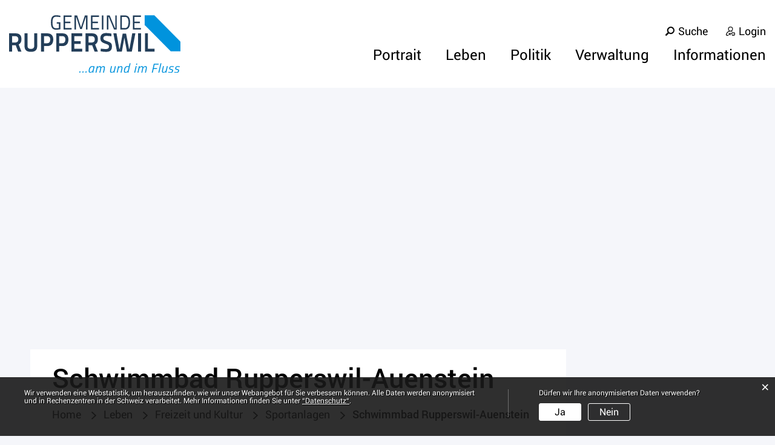

--- FILE ---
content_type: text/html; charset=UTF-8
request_url: https://www.rupperswil.ch/schwimmbadrupperswilauenstein/9522
body_size: 8658
content:
<!doctype html>
    <html lang="de-CH"> 
<head>
    <meta property="cms:stats-title" content="Leben/Freizeit und Kultur/Sportanlagen/Schwimmbad Rupperswil-Auenstein">
        <meta property="cms:stats-objtype" content="sehenswuerdigkeit">                            <meta property="cms:stats-type" content="optin">
    <meta property="cms:stats-objid" content="9522">
    <meta property="cms:stats-trackerid"
          content="714">
    <meta property="cms:stats-url" content="https://stats.i-web.ch/statistic.php">

    
        <meta charset="UTF-8" />
    <meta http-equiv="x-ua-compatible" content="ie=edge">
    <meta name="viewport" content="width=device-width, initial-scale=1">
    <meta name="msapplication-TileColor" content="#ffffff">
    <meta name="theme-color" content="#ffffff">
    <meta name="apple-mobile-web-app-capable" content="yes">
    <meta name="apple-mobile-web-app-status-bar-style" content="black">
        <title> Rupperswil - Schwimmbad Rupperswil-Auenstein </title>
            <meta property="og:title" content="Schwimmbad Rupperswil-Auenstein" />
<meta property="og:type" content="" />
<meta property="og:url" content="https://www.rupperswil.ch/schwimmbadrupperswilauenstein/9522" />
    <meta property="og:image" content="https://api.i-web.ch/public/guest/getImageString/g550/0672265df03e60bb595f2c6ee6805cc6/500/0/530f1071666f6//"/>
    <meta property="og:image:alt" content="Spielelemente im Schwimmerbecken"/>
                    <link href="/compiled/legacy/css/legacy.9c5facc20eacee6a3099.css" type="text/css" rel="stylesheet"/><link rel="shortcut icon" href="/dist/rupperswil/2020/images/icons/favicon.0aa72743d843dc7ea908.ico" />
        <link rel="apple-touch-icon" sizes="180x180" href="/dist/rupperswil/2020/images/icons/apple-touch-icon.f5cac92db4e02372ff84.png">
        <link rel="icon" type="image/png" sizes="32x32" href="/dist/rupperswil/2020/images/icons/favicon-32x32.4831ef4fe6b924e8d6b1.png">
        <link rel="icon" type="image/png" sizes="16x16" href="/dist/rupperswil/2020/images/icons/favicon-16x16.58ca36976f467b618c85.png">
        <link rel="mask-icon" href="/dist/rupperswil/2020/images/icons/safari-pinned-tab.ce3570b45d23b3d04c1e.svg" color="#5bbad5">

    <link href="/dist/rupperswil/2020/css/main.b1528009f9919d1f3981.css" type="text/css" rel="stylesheet"/>

        <script type="text/javascript" src="/compiled/legacy/js/legacy.51916f73dcb2b798ddfe.js"></script>
<link rel="stylesheet" href="/assets/styles/app-99aa06d3014798d86001c324468d497f.css">
<script type="importmap">
{
    "imports": {
        "app": "/assets/app-984d9b8fe51b35b653b538b1fef3f048.js",
        "/assets/styles/app.css": "data:application/javascript,"
    }
}
</script>
<link rel="modulepreload" href="/assets/app-984d9b8fe51b35b653b538b1fef3f048.js">
<script type="module">import 'app';</script>
    </head>
    <body class="follow schwimmbadrupperswilauenstein sehenswuerdigkeit_9522" data-header-selector=".header-container" data-footer-selector=".footer-container">
            
    
<div class="icms-a4a-sprunglinks">
    <ul><li>
                <a accesskey="0" title="[ALT + 0]" href="/_rtr/home" class="sr-only sr-only-focusable">zur Startseite</a>
            </li><li>
            <a accesskey="1" title="[ALT + 1]" href="#icms-navbar" class="sr-only sr-only-focusable">Direkt zur Hauptnavigation</a>
        </li>
        <li>
            <a accesskey="2" title="[ALT + 2]" href="#maincontent" class="sr-only sr-only-focusable">Direkt zum Inhalt</a>
        </li>
        <li>
            <a accesskey="3" title="[ALT + 3]" href="/_rtr/suchformular" class="sr-only sr-only-focusable">Direkt zur Suche</a>
        </li>
        <li>
            <a accesskey="4" title="[ALT + 4]" href="/_rtr/index" class="sr-only sr-only-focusable">Direkt zum Stichwortverzeichnis</a>
        </li></ul>
</div>

<div class="main-outercon">

    <header class="header-container" data-design-module="stickyheader">
        <h1 class="sr-only">Kopfzeile</h1>
        <div class="header-block">
            <div class="container">
                <div class="row">
                    <div class="col-sm-12">
                        <div class="header-wrap">
                            <div class="header-left">
                                <div class="logo">
                                    <!-- icms:logo start -->
                                    <div class="icms-logo">
          <a href="/" title="Rupperswil">
              <img src="/dist/rupperswil/2020/images/logo.5babdeb7ac616c4d86a7.svg" alt="Rupperswil">
          </a>
    </div>
                                    <!-- icms:logo end -->
                                </div>
                            </div>
                            <div class="header-right">
                                <div class="header-links">
                                    <!-- toolbar1 start -->
                                    <ul>
                                        <li class="search">
                                            <a href="/_rtr/suchformular">Suche</a>
                                        </li>
                                        <li class="login">
                                            <!-- icms:logindropdown2 start -->
                                                <div class="icms-logindropdown logged-out">
        <a href="/_rtr/login" class="btn btn-link" id="dropdownMenuButton">
            Login
        </a>
    </div>

                                            <!-- icms:logindropdown2 end -->
                                        </li>
                                    </ul>
                                    <!-- toolbar1 end -->
                                    
                                    <!-- icms:hamburger start -->
                                    <button id="icms-hamburger" class="hamburger-one" aria-expanded="false">
                                        <span class="line"></span>
                                        <span class="line"></span>
                                        <span class="line"></span>
                                        <span class="line"></span>
                                        <span class="menu-text">Menü</span>
                                    </button>
                                    <!-- icms:hamburger end -->
                                </div>
                                
                                <div class="header-menu">
                                    <!-- icms:dropdownmenu start -->
                                    <nav class="icms-mainmenu-container">
                                        <div id="icms-navbar" class="menuclosed">
                                        <ul id="menu-main-menu" class="">
            <li class="first has-sub menu-item  menu-ueberrupperswil menu-level-1"><a href="/ueberrupperswil">Portrait</a><ul class="sub-menu sub-menu-level-2">
            <li class="icms-menu-repeated-title"><a class="repeatTitle" href="/ueberrupperswil">
                    Portrait
                    </a></li>
                <li class="first no-sub menu-item  menu-geschichte menu-level-2"><a href="/geschichte">Geschichte</a>
        </li><li class="no-sub menu-item  menu-gemeindeinzahlen menu-level-2"><a href="/gemeindeinzahlen">Gemeinde in Zahlen</a>
        </li><li class="last no-sub menu-item  menu-ortsplan menu-level-2"><a href="/ortsplan">Ortsplan</a>
        </li>
        </ul>
        </li><li class="currentAncestor has-sub menu-item  menu-leben menu-level-1"><a href="/leben">Leben</a><ul class="sub-menu sub-menu-level-2">
            <li class="icms-menu-repeated-title"><a class="repeatTitle" href="/leben">
                    Leben
                    </a></li>
                <li class="first has-sub menu-item  menu-wohnen menu-level-2"><a href="/wohnen">Wohnen</a><ul class="sub-menu sub-menu-level-3">
            <li class="icms-menu-repeated-title"><a class="repeatTitle" href="/wohnen">
                    Wohnen
                    </a></li>
                <li class="first last no-sub menu-item  menu-bauordnungzonenplan menu-level-3"><a href="/bauordnungzonenplan">Bauordnung und Zonenplan </a>
        </li>
        </ul>
        </li><li class="has-sub menu-item  menu-lebenimalter menu-level-2"><a href="/lebenimalter">Leben im Alter</a><ul class="sub-menu sub-menu-level-3">
            <li class="icms-menu-repeated-title"><a class="repeatTitle" href="/lebenimalter">
                    Leben im Alter
                    </a></li>
                <li class="first last no-sub menu-item  menu-institutionlebenimalter menu-level-3"><a href="/institutionlebenimalter">Institutionen</a>
        </li>
        </ul>
        </li><li class="has-sub menu-item  menu-mobilitaet menu-level-2"><a href="/mobilitaet">Mobilität</a><ul class="sub-menu sub-menu-level-3">
            <li class="icms-menu-repeated-title"><a class="repeatTitle" href="/mobilitaet">
                    Mobilität
                    </a></li>
                <li class="first last no-sub menu-item  menu-oeffentlicherverkehr menu-level-3"><a href="/oeffentlicherverkehr">Öffentlicher Verkehr</a>
        </li>
        </ul>
        </li><li class="has-sub menu-item  menu-arbeiten menu-level-2"><a href="/arbeiten">Arbeiten</a><ul class="sub-menu sub-menu-level-3">
            <li class="icms-menu-repeated-title"><a class="repeatTitle" href="/arbeiten">
                    Arbeiten
                    </a></li>
                <li class="first no-sub menu-item  menu-firmenverzeichnis menu-level-3"><a href="/firmenverzeichnis">Gewerbeverzeichnis</a>
        </li><li class="no-sub menu-item  menu-firmeneintrag menu-level-3"><a href="/firmeneintrag">Ihr Gewerbeeintrag</a>
        </li><li class="last no-sub menu-item  menu-arbeitsvermittlung menu-level-3"><a href="/arbeitsvermittlung">Arbeitsvermittlung</a>
        </li>
        </ul>
        </li><li class="has-sub menu-item  menu-bildung menu-level-2"><a href="/bildung">Bildung</a><ul class="sub-menu sub-menu-level-3">
            <li class="icms-menu-repeated-title"><a class="repeatTitle" href="/bildung">
                    Bildung
                    </a></li>
                <li class="first no-sub menu-item  menu-primarkinderg menu-level-3"><a href="/primarkinderg">Primarschule und Kindergarten</a>
        </li><li class="no-sub menu-item  menu-oberstufe menu-level-3"><a href="/oberstufe">Oberstufe</a>
        </li><li class="no-sub menu-item  menu-musikschulelottenschluessel menu-level-3"><a href="/musikschulelottenschluessel">Musikschule Lottenschlüssel</a>
        </li><li class="last no-sub menu-item  menu-bibliotheken menu-level-3"><a href="/bibliotheken">Bibliothek</a>
        </li>
        </ul>
        </li><li class="has-sub menu-item  menu-kinderbetreuung menu-level-2"><a href="/kinderbetreuung">Kinderbetreuung</a><ul class="sub-menu sub-menu-level-3">
            <li class="icms-menu-repeated-title"><a class="repeatTitle" href="/kinderbetreuung">
                    Kinderbetreuung
                    </a></li>
                <li class="first last no-sub menu-item  menu-institutionen menu-level-3"><a href="/institutionen">Institutionen</a>
        </li>
        </ul>
        </li><li class="has-sub menu-item  menu-jugendarbeit menu-level-2"><a href="/jugendarbeit">Jugendarbeit</a><ul class="sub-menu sub-menu-level-3">
            <li class="icms-menu-repeated-title"><a class="repeatTitle" href="/jugendarbeit">
                    Jugendarbeit
                    </a></li>
                <li class="first last no-sub menu-item  menu-istitutionenjugendarbeit menu-level-3"><a href="/istitutionenjugendarbeit">Institutionen</a>
        </li>
        </ul>
        </li><li class="has-sub menu-item  menu-sicherheit menu-level-2"><a href="/sicherheit">Sicherheit</a><ul class="sub-menu sub-menu-level-3">
            <li class="icms-menu-repeated-title"><a class="repeatTitle" href="/sicherheit">
                    Sicherheit
                    </a></li>
                <li class="first no-sub menu-item  menu-feuerwehr menu-level-3"><a href="/feuerwehr">Feuerwehr Rupperswil-Auenstein </a>
        </li><li class="no-sub menu-item  menu-regionalpolizeilenzburg menu-level-3"><a href="/regionalpolizeilenzburg">Regionalpolizei Lenzburg</a>
        </li><li class="last no-sub menu-item  menu-zivilschutzorganisationregionlenzburg menu-level-3"><a href="/zivilschutzorganisationregionlenzburg">Zivilschutzorganisation Region Lenzburg</a>
        </li>
        </ul>
        </li><li class="currentAncestor has-sub menu-item  menu-freizeitundkultur menu-level-2"><a href="/freizeitundkultur">Freizeit und Kultur</a><ul class="sub-menu sub-menu-level-3">
            <li class="icms-menu-repeated-title"><a class="repeatTitle" href="/freizeitundkultur">
                    Freizeit und Kultur
                    </a></li>
                <li class="first no-sub menu-item  menu-vereinsliste menu-level-3"><a href="/vereinsliste">Vereinsverzeichnis</a>
        </li><li class="no-sub menu-item  menu-vereinseintrag menu-level-3"><a href="/vereinseintrag">Ihr Vereinseintrag</a>
        </li><li class="currentAncestor has-sub menu-item  menu-sportanlagen menu-level-3"><a href="/sportanlagen">Sportanlagen</a><ul class="sub-menu sub-menu-level-4">
            <li class="icms-menu-repeated-title"><a class="repeatTitle" href="/sportanlagen">
                    Sportanlagen
                    </a></li>
                <li class="first no-sub menu-item  menu-sportanlagestockhard menu-level-4"><a href="/sportanlagestockhard">Sportanlage Stockhard</a>
        </li><li class="active last no-sub menu-item  menu-schwimmbadrupperswilauenstein menu-level-4"><a href="/schwimmbadrupperswilauenstein">Schwimmbad Rupperswil-Auenstein<span class="sr-only">(ausgewählt)</span></a>
        </li>
        </ul>
        </li><li class="has-sub menu-item  menu-naherholung menu-level-3"><a href="/naherholung">Naherholung</a><ul class="sub-menu sub-menu-level-4">
            <li class="icms-menu-repeated-title"><a class="repeatTitle" href="/naherholung">
                    Naherholung
                    </a></li>
                <li class="first no-sub menu-item  menu-auenschutzpark menu-level-4"><a href="/auenschutzpark">Auenschutzpark</a>
        </li><li class="no-sub menu-item  menu-spielplaetze menu-level-4"><a href="/spielplaetze">Spielplätze</a>
        </li><li class="last no-sub menu-item  menu-grillplaetze menu-level-4"><a href="/grillplaetze">Grillplätze</a>
        </li>
        </ul>
        </li><li class="last has-sub menu-item  menu-kultur menu-level-3"><a href="/kultur">Kultur</a><ul class="sub-menu sub-menu-level-4">
            <li class="icms-menu-repeated-title"><a class="repeatTitle" href="/kultur">
                    Kultur
                    </a></li>
                <li class="first no-sub menu-item  menu-dorfmuseumrupperswil menu-level-4"><a href="/dorfmuseumrupperswil">Dorfmuseum Rupperswil</a>
        </li><li class="last no-sub menu-item  menu-historischerrundgang menu-level-4"><a href="/historischerrundgang">Historischer Rundgang - Die Zeitgeschichte von Rupperswil</a>
        </li>
        </ul>
        </li>
        </ul>
        </li><li class="no-sub menu-item  menu-kirchen menu-level-2"><a href="/kirchen">Kirchen</a>
        </li><li class="last no-sub menu-item  menu-notfallnummern menu-level-2"><a href="/notfallnummern">Notfallnummern / Pikettdienste</a>
        </li>
        </ul>
        </li><li class="has-sub menu-item  menu-politik menu-level-1"><a href="/politik">Politik</a><ul class="sub-menu sub-menu-level-2">
            <li class="icms-menu-repeated-title"><a class="repeatTitle" href="/politik">
                    Politik
                    </a></li>
                <li class="first no-sub menu-item  menu-gemeinderat menu-level-2"><a href="/gemeinderat">Gemeindebehörden</a>
        </li><li class="no-sub menu-item  menu-verbaendeundkommissionen menu-level-2"><a href="/verbaendeundkommissionen">Verbände und Kommissionen</a>
        </li><li class="no-sub menu-item  menu-behoerdenmitglieder menu-level-2"><a href="/behoerdenmitglieder">Behörden- und Kommissionsmitglieder</a>
        </li><li class="has-sub menu-item  menu-parteien menu-level-2"><a href="/parteien">Parteien</a><ul class="sub-menu sub-menu-level-3">
            <li class="icms-menu-repeated-title"><a class="repeatTitle" href="/parteien">
                    Parteien
                    </a></li>
                <li class="first no-sub menu-item  menu-parteiverzeichnis menu-level-3"><a href="/parteiverzeichnis">Parteiverzeichnis</a>
        </li><li class="last no-sub menu-item  menu-parteieintrag menu-level-3"><a href="/parteieintrag">Ihr Parteieintrag</a>
        </li>
        </ul>
        </li><li class="no-sub menu-item  menu-sitzung menu-level-2"><a href="/sitzung">Gemeindeversammlung</a>
        </li><li class="last has-sub menu-item  menu-wahlenabstimmungen menu-level-2"><a href="/wahlenabstimmungen">Wahlen / Abstimmungen</a><ul class="sub-menu sub-menu-level-3">
            <li class="icms-menu-repeated-title"><a class="repeatTitle" href="/wahlenabstimmungen">
                    Wahlen / Abstimmungen
                    </a></li>
                <li class="first no-sub menu-item  menu-abstimmungen menu-level-3"><a href="/abstimmungen">Termine</a>
        </li><li class="last no-sub menu-item  menu-abstimmungen.vorlagen menu-level-3"><a href="/abstimmungen/vorlagen">Vorlagen</a>
        </li>
        </ul>
        </li>
        </ul>
        </li><li class="has-sub menu-item  menu-verwaltung menu-level-1"><a href="/verwaltung">Verwaltung</a><ul class="sub-menu sub-menu-level-2">
            <li class="icms-menu-repeated-title"><a class="repeatTitle" href="/verwaltung">
                    Verwaltung
                    </a></li>
                <li class="first no-sub menu-item  menu-geschaeftsleitung menu-level-2"><a href="/geschaeftsleitung">Geschäftsleitung</a>
        </li><li class="no-sub menu-item  menu-departemente menu-level-2"><a href="/departemente">Bereiche</a>
        </li><li class="no-sub menu-item  menu-abteilungen menu-level-2"><a href="/abteilungen">Abteilungen</a>
        </li><li class="no-sub menu-item  menu-organigramm menu-level-2"><a href="/organigramm">Organigramm</a>
        </li><li class="no-sub menu-item  menu-personenregister menu-level-2"><a href="/personenregister">Personenregister</a>
        </li><li class="no-sub menu-item  menu-dienstleistungen menu-level-2"><a href="/dienstleistungen">Dienstleistungen</a>
        </li><li class="no-sub menu-item  menu-online-schalter menu-level-2"><a href="/online-schalter">Online-Services</a>
        </li><li class="no-sub menu-item  menu-sitzungsraeume menu-level-2"><a href="/sitzungsraeume">Sitzungsräume reservieren</a>
        </li><li class="no-sub menu-item  menu-shop menu-level-2"><a href="/shop">Shop</a>
        </li><li class="last has-sub menu-item  menu-abfallentsorgung menu-level-2"><a href="/abfallentsorgung">Abfallentsorgung</a><ul class="sub-menu sub-menu-level-3">
            <li class="icms-menu-repeated-title"><a class="repeatTitle" href="/abfallentsorgung">
                    Abfallentsorgung
                    </a></li>
                <li class="first no-sub menu-item  menu-abfallarten menu-level-3"><a href="/abfallarten">Abfallarten</a>
        </li><li class="no-sub menu-item  menu-abfallorte menu-level-3"><a href="/abfallorte">Sammelstellen</a>
        </li><li class="last no-sub menu-item  menu-abfalldaten menu-level-3"><a href="/abfalldaten">Entsorgungstermine</a>
        </li>
        </ul>
        </li>
        </ul>
        </li><li class="last has-sub menu-item  menu-informationen menu-level-1"><a href="/informationen">Informationen</a><ul class="sub-menu sub-menu-level-2">
            <li class="icms-menu-repeated-title"><a class="repeatTitle" href="/informationen">
                    Informationen
                    </a></li>
                <li class="first no-sub menu-item  menu-aktuellesinformationen menu-level-2"><a href="/aktuellesinformationen">Neuigkeiten</a>
        </li><li class="no-sub menu-item  menu-anlaesseaktuelles menu-level-2"><a href="/anlaesseaktuelles">Agenda</a>
        </li><li class="no-sub menu-item  menu-amtlpublikationen menu-level-2"><a href="/amtlpublikationen">amtliche Publikationen</a>
        </li><li class="no-sub menu-item  menu-todesfaelle menu-level-2"><a href="/todesfaelle">Todesfälle in Rupperswil</a>
        </li><li class="no-sub menu-item  menu-virtuelledienste menu-level-2"><a href="/profile">Newsletter</a>
        </li><li class="no-sub menu-item  menu-reglementepublikationen menu-level-2"><a href="/reglementepublikationen">Reglemente</a>
        </li><li class="no-sub menu-item  menu-publikationen menu-level-2"><a href="/publikationen">Dokumente</a>
        </li><li class="no-sub menu-item  menu-projektetour menu-level-2"><a href="/projektetour">Projekte</a>
        </li><li class="no-sub menu-item  menu-fotogalerie menu-level-2"><a href="/fotogalerie">Fotogalerie</a>
        </li><li class="last no-sub menu-item  menu-baustellen menu-level-2"><a href="/baustellen">Baustellen</a>
        </li>
        </ul>
        </li>
        </ul>
                                        </div>
                                    </nav>
                                    <!-- icms:dropdownmenu end -->
                                </div>
                            </div>
                        </div>
                    </div>
                </div>
            </div>
        </div>
    </header>
    
    <section class="content-container"><h1 class="sr-only">Inhalt</h1>
        <!-- Banner start -->
        <div class="banner-container">
            <div class="banner-image inner-banner">
                <!-- icms:rubrikbild start -->
                    <picture>            <!--[if IE 9]>
            <video style="display: none;"><![endif]-->

            <source media="(max-width: 767px)"  srcset="https://api.i-web.ch/public/guest/getImageString/g550/8596034d0f4374f93d08891f759cbe10/1200/500/617a8aa9789d0// 1x"/><source media="(min-width: 768px)"  srcset="https://api.i-web.ch/public/guest/getImageString/g550/cc1215a9c3463e5d97504ecb1dc6437e/1920/640/617a8aa9789d0// 1x"/>            <!--[if IE 9]></video><![endif]-->        <img src="https://api.i-web.ch/public/guest/getImageString/g550/cc1215a9c3463e5d97504ecb1dc6437e/1920/640/617a8aa9789d0//" alt="" class=""/>
        </picture>

                <!-- icms:rubrikbild end -->
            </div>
            <!-- place optional html here -->
        </div>
        <!-- Banner end -->

        <div class="inner-contentoutr">
            <div class="container">
                <div class="wrapper">
                    <div class="row no-gutters">
                        <!-- Center-Content Start -->
                        <div class="col-md-9">
                            <div class="subpage-content">
                                <div class="container-fluid">
                                    <div class="row">
                                        <div class="common-title">
                                            <!-- can also be placed inside container-fluid -->
                                            <!-- icms:blockTitle start -->
                                            <h1 class="contentTitle">Schwimmbad Rupperswil-Auenstein</h1>
                                            <!-- icms:blockTitle end -->
                                        </div>

                                        <!-- Breadcrumb Section -->
                                        <div class="breadcrumb-outer">
                                            <div class="breadcrumb-inner">
                                                <!-- icms:Breadcrumb start -->
                                                <ol id="icms-breadcrumbs" class="breadcrumb-list" itemscope itemtype="http://schema.org/BreadcrumbList">                <li class="breadcrumbitem" itemprop="itemListElement" itemscope itemtype="http://schema.org/ListItem">
                    <a title="Go to Home" class="" href="/_rtr/home" itemprop="item">
                        <span itemprop="name" class="icon-container">Home</span>
                    </a>
                    <meta itemprop="position" content="1"/><span class='separator'></span></li><li class="leben breadcrumbitem " itemprop="itemListElement" itemscope itemtype="http://schema.org/ListItem"><a href="/leben" class="" itemprop="item">
                                                <span itemprop="name">Leben</span></a><meta itemprop="position" content="2"/><span class='separator'></span></li><li class="freizeitundkultur breadcrumbitem " itemprop="itemListElement" itemscope itemtype="http://schema.org/ListItem"><a href="/freizeitundkultur" class="" itemprop="item">
                                                <span itemprop="name">Freizeit und Kultur</span></a><meta itemprop="position" content="3"/><span class='separator'></span></li><li class="sportanlagen breadcrumbitem " itemprop="itemListElement" itemscope itemtype="http://schema.org/ListItem"><a href="/sportanlagen" class="" itemprop="item">
                                                <span itemprop="name">Sportanlagen</span></a><meta itemprop="position" content="4"/><span class='separator'></span></li><li class="schwimmbadrupperswilauenstein breadcrumbitem active" itemprop="itemListElement" itemscope itemtype="http://schema.org/ListItem"><a href="/schwimmbadrupperswilauenstein" class="" itemprop="item">
                                                <span itemprop="name">Schwimmbad Rupperswil-Auenstein<span class="sr-only">(ausgewählt)</span></span></a><meta itemprop="position" content="5"/></li></ol>

                                                <!-- icms:Breadcrumb end -->
                                            </div>
                                        </div>
                                        <!-- Breadcrumb Section -->

                                            <!-- Must be inside container-fluid, in this order -->
                                            <!-- icms:blockMain start -->
                                            





                                                                                                    
                                                                                                                                                                                                                        <div class="icms-content-col-a ">
            <div class="row">
                <div class="icms-block-container ">
            <div class="icms-text-container"><div class="icms-wysiwyg">Das von den Gemeinden Rupperswil und Auenstein geführte Schwimmbad ist offen von April bis September. Alle Details finden Sie auf der eigenen <a href="https://www.schwimmbad-rupperswil-auenstein.ch/index.htm" class="icms-link-ext" target="_blank">Webseite des Schwimmbades</a>.</div></div>
        </div><div class="icms-block-container ">
            <div class="icms-container-callout"><address class="icms-contact-container">Schwimmbad Rupperswil-Auenstein <br><a href="/ortsplan/c/651444/251521" class="icms-link-ortsplan">Werkstrasse 1<br>5105 Auenstein</a><br>Tel. <a href="tel:0628971310" class="icms-link-contact-block icms-link-telefon">062 897 13 10</a><br><a href="mailto:info@schwimmbad-rupperswil-auenstein.ch" class="icms-link-contact-block icms-link-mailto">info@schwimmbad-rupperswil-auenstein.ch</a><br><br><a href="http://www.schwimmbad-rupperswil-auenstein.ch/index.htm" target="_blank" class="icms-link-contact-block icms-link-ext">Website</a>
        </address></div>
        </div><div class="icms-block-container ">
            <div class="icms-picture-container ">        <figure>
            <picture>            <!--[if IE 9]>
            <video style="display: none;"><![endif]-->

            <source  sizes="(min-width: 1200px) 900px, (min-width: 992px) 750px, (min-width: 768px) 600px,(min-width: 576px) 600px, (max-width: 575px) 600px" srcset="https://api.i-web.ch/public/guest/getImageString/g550/0672265df03e60bb595f2c6ee6805cc6/500/0/530f1071666f6// 600w, https://api.i-web.ch/public/guest/getImageString/g550/0672265df03e60bb595f2c6ee6805cc6/500/0/530f1071666f6// 750w, https://api.i-web.ch/public/guest/getImageString/g550/0672265df03e60bb595f2c6ee6805cc6/500/0/530f1071666f6// 900w"/>            <!--[if IE 9]></video><![endif]-->        <img src="https://api.i-web.ch/public/guest/getImageString/g550/0672265df03e60bb595f2c6ee6805cc6/500/0/530f1071666f6//" alt="Spielelemente im Schwimmerbecken" class="img-fluid"/>
        </picture>
</figure></div>
        </div>
            </div>
        </div>

    
                    
                                                                                                                                                
                                                                                        <!-- icms:blockMain end -->
                                    </div>
                                </div>
                            </div>

                        </div>
                        <!-- Center-Content End -->

                        <!-- Left-Content Start (optional) -->
                        <div class="col-md-3">
                            <div class="sidebar-wrap d-none d-md-block">
                                <!-- icms:Sidebar start -->
                                <nav class="icms-sidebar-container">
        <a href="/leben" class="headline headline-active ">Leben</a><ul class="menu_level_1">
                    <li class=" has-sub sidebar-item  sidebar-wohnen sidebar-level-2"><a href="/wohnen" class="dropdown-item">Wohnen</a>
            </li><li class="has-sub sidebar-item  sidebar-lebenimalter sidebar-level-2"><a href="/lebenimalter" class="dropdown-item">Leben im Alter</a>
            </li><li class="has-sub sidebar-item  sidebar-mobilitaet sidebar-level-2"><a href="/mobilitaet" class="dropdown-item">Mobilität</a>
            </li><li class="has-sub sidebar-item  sidebar-arbeiten sidebar-level-2"><a href="/arbeiten" class="dropdown-item">Arbeiten</a>
            </li><li class="has-sub sidebar-item  sidebar-bildung sidebar-level-2"><a href="/bildung" class="dropdown-item">Bildung</a>
            </li><li class="has-sub sidebar-item  sidebar-kinderbetreuung sidebar-level-2"><a href="/kinderbetreuung" class="dropdown-item">Kinderbetreuung</a>
            </li><li class="has-sub sidebar-item  sidebar-jugendarbeit sidebar-level-2"><a href="/jugendarbeit" class="dropdown-item">Jugendarbeit</a>
            </li><li class="has-sub sidebar-item  sidebar-sicherheit sidebar-level-2"><a href="/sicherheit" class="dropdown-item">Sicherheit</a>
            </li><li class="activeAncestor has-sub sidebar-item  sidebar-freizeitundkultur sidebar-level-2"><a href="/freizeitundkultur" class="dropdown-item">Freizeit und Kultur</a><ul class="menu_level_2">
                    <li class=" no-sub sidebar-item  sidebar-vereinsliste sidebar-level-3"><a href="/vereinsliste" class="dropdown-item">Vereinsverzeichnis</a>
            </li><li class="no-sub sidebar-item  sidebar-vereinseintrag sidebar-level-3"><a href="/vereinseintrag" class="dropdown-item">Ihr Vereinseintrag</a>
            </li><li class="activeAncestor has-sub sidebar-item  sidebar-sportanlagen sidebar-level-3"><a href="/sportanlagen" class="dropdown-item">Sportanlagen</a><ul class="menu_level_3">
                    <li class=" no-sub sidebar-item  sidebar-sportanlagestockhard sidebar-level-4"><a href="/sportanlagestockhard" class="dropdown-item">Sportanlage Stockhard</a>
            </li><li class="active  no-sub sidebar-item  sidebar-schwimmbadrupperswilauenstein sidebar-level-4"><a href="/schwimmbadrupperswilauenstein" class="dropdown-item">Schwimmbad Rupperswil-Auenstein<span class="sr-only">(ausgewählt)</span></a>
            </li>
                </ul>
            </li><li class="has-sub sidebar-item  sidebar-naherholung sidebar-level-3"><a href="/naherholung" class="dropdown-item">Naherholung</a>
            </li><li class=" has-sub sidebar-item  sidebar-kultur sidebar-level-3"><a href="/kultur" class="dropdown-item">Kultur</a>
            </li>
                </ul>
            </li><li class="no-sub sidebar-item  sidebar-kirchen sidebar-level-2"><a href="/kirchen" class="dropdown-item">Kirchen</a>
            </li><li class=" no-sub sidebar-item  sidebar-notfallnummern sidebar-level-2"><a href="/notfallnummern" class="dropdown-item">Notfallnummern / Pikettdienste</a>
            </li>
                </ul>
</nav>

                                <!-- icms:Sidebar end -->
                            </div>
                        </div>
                        <!-- Left-Content End -->
                    </div>
                </div>
            </div>
        </div></section>

    <footer class="footer-container">
        <h1 class="sr-only">Fusszeile</h1> 
        <div class="footer-top">
            <div class="container">
                <div class="title-block"><h2>Kontakt</h2></div>
                <div class="row">
                    <div class="col-md-5">
                        <div class="footer-single">
                            <h2>Gemeinde Rupperswil</h2>
                            <ul>
                                <li>
                                    <address>
                                        Poststrasse 4<br>
                                        5102 Rupperswil
                                    </address>
                                </li>
                                <li>
                                    <a href="tel:0628892300">062 889 23 00</a>
                                </li>
                                <li><a href="mailto:gemeindekanzlei@rupperswil.ch">gemeindekanzlei@rupperswil.ch</a></li>
                            </ul>
                        </div>
                        <div class="footer-single timings">
                            <h2>Öffnungszeiten</h2>
                            
                                                        <ul>
                                <li>
                                    <span class="d-none d-lg-block">Montag</span><span class="d-block d-lg-none">Mo</span> 08.00 - 12.00 und 14.00 - 18.00 Uhr
                                </li>
								<li>
									<span class="d-none d-lg-block">Dienstag</span><span class="d-block d-lg-none">Di</span> geschlossen
								</li>
                                <li>
                                   <span class="d-none d-lg-block">Mittwoch</span><span class="d-block d-lg-none">Mi</span> 08.00 - 12.00 und 14.00 - 17.00 Uhr
                                </li>
								<li>
									<span class="d-none d-lg-block">Donnerstag</span><span class="d-block d-lg-none">Do</span> geschlossen
								</li>
                                <li>
                                     <span class="d-none d-lg-block">Freitag</span><span class="d-block d-lg-none">Fr</span> 08.00 - 14.00 Uhr (durchgehend)
                                </li>
                            </ul>
                            
                                                                                                                                                                                                                                                                                                                                                
                        </div>
                    </div>
                    <div class="col-md-7">
                       <div class="map-block">
                           
                                                        
<div data-design-module="zonenplan" data-config="{&quot;zoom&quot;:17,&quot;options&quot;:{&quot;minZoom&quot;:18,&quot;maxZoom&quot;:16},&quot;center&quot;:[47.40288,8.1277],&quot;layers&quot;:[{&quot;name&quot;:&quot;Luftbild&quot;,&quot;layers&quot;:[{&quot;service&quot;:&quot;https:\/\/wmts10.geo.admin.ch\/1.0.0\/ch.swisstopo.swissimage\/default\/current\/3857\/{z}\/{x}\/{y}.jpeg&quot;,&quot;options&quot;:{&quot;attribution&quot;:&quot;&lt;a target=\&quot;new\&quot; href=\&quot;https:\/\/www.swisstopo.admin.ch\/internet\/swisstopo\/en\/home.html\&quot;&gt;Swisstopo&lt;\/a&gt;&quot;}}]},{&quot;name&quot;:&quot;Zonenplan&quot;,&quot;layers&quot;:[{&quot;service&quot;:&quot;https:\/\/wmts20.geo.admin.ch\/1.0.0\/ch.swisstopo.pixelkarte-farbe\/default\/current\/3857\/{z}\/{x}\/{y}.jpeg&quot;,&quot;options&quot;:{&quot;attribution&quot;:&quot;&lt;a target=\&quot;new\&quot; href=\&quot;https:\/\/www.swisstopo.admin.ch\/internet\/swisstopo\/en\/home.html\&quot;&gt;Swisstopo&lt;\/a&gt;&quot;}},{&quot;service&quot;:&quot;https:\/\/wmts10.geo.admin.ch\/1.0.0\/ch.are.bauzonen\/default\/current\/3857\/{z}\/{x}\/{y}.png&quot;,&quot;options&quot;:{&quot;attribution&quot;:&quot;&lt;a target=\&quot;new\&quot; href=\&quot;https:\/\/www.swisstopo.admin.ch\/internet\/swisstopo\/en\/home.html\&quot;&gt;Swisstopo&lt;\/a&gt;&quot;,&quot;transparent&quot;:true,&quot;opacity&quot;:0.75}}]},{&quot;name&quot;:&quot;Karte&quot;,&quot;layers&quot;:[{&quot;service&quot;:&quot;https:\/\/wmts20.geo.admin.ch\/1.0.0\/ch.swisstopo.pixelkarte-farbe\/default\/current\/3857\/{z}\/{x}\/{y}.jpeg&quot;,&quot;options&quot;:{&quot;attribution&quot;:&quot;&lt;a target=\&quot;new\&quot; href=\&quot;https:\/\/www.swisstopo.admin.ch\/internet\/swisstopo\/en\/home.html\&quot;&gt;Swisstopo&lt;\/a&gt;&quot;}}]}]}">
</div>                        
                        </div>
                    </div>
                </div>
            </div>
        </div>
        <div class="footer-bottom">
            <div class="container">
                <div class="row">
                    <div class="col-md-12">
                        <ul>
                            <li><a href="/_rtr/impressum">Impressum</a></li>
                            <li><a href="/_rtr/datenschutz">Datenschutz</a></li>
                            <li><a href="/_rtr/login">MyServices</a></li>
                            <li><a href="/_rtr/sitemap">Sitemap</a></li>
                        </ul>
                    </div>
                </div>
            </div>
        </div>
    </footer>
    
</div>

                <div class="icms-outdated-browser-container" style="display: none;">
            <div class="icms-outdated-browser-text-container">
                <div class="icms-outdated-browser-title">
                    <p>Achtung: Bitte wechseln Sie den Browser</p>
                </div>
                <div class="icms-outdated-browser-body">
                    <p>Sie besuchen unser Webangebot mit einer veralteten Browserversion (z.B. Internet Explorer, veraltete Safari-Version oder andere). Diese Browserversion wird von den Herstellern nicht mehr unterstützt und verursacht Darstellungs- und Sicherheitsprobleme. Bitte wechseln Sie auf einen aktuellen Browser.</p>
                </div>
            </div>
            <div class="icms-outdated-browser-button-container">
                <a class="icms-outdated-browser-okbutton">Verstanden</a>
            </div>
        </div><div class="icms-outdated-browser-no-form-support" style="display: none;">
            <div class="icms-outdated-browser-no-form-support-container">
                <p>Achtung: Bitte wechseln Sie den Browser</p>
                <p>Das von Ihnen aufgerufene Formular lässt sich leider nicht darstellen. Sie verwenden eine veraltete Browserversion (z.B. Internet Explorer, veraltete Safari-Version oder andere). Diese Browserversion wird von den Herstellern nicht mehr unterstützt und verursacht Darstellungs- und Sicherheitsprobleme. Bitte wechseln Sie auf einen aktuellen Browser.</p>
            </div>
        </div>
    
                        
    <script type="text/javascript" src="/dist/rupperswil/2020/js/main.48455a5926d4b8b21c59.js"></script>


                                            
        <script src="/compiled/index/js/index.7ef9bdc747d1af33a23a.js"></script>
    

                    <div class="optin-stats"
             style="display: none;">
            <div class="optin-stats-title sr-only">Webstatistik</div>
            <div class="optin-content-box">
                <div class="optin-stats-body">
                    <p>Wir verwenden eine Webstatistik, um herauszufinden, wie wir unser Webangebot für Sie verbessern können. Alle Daten werden anonymisiert und in Rechenzentren in der Schweiz verarbeitet. Mehr Informationen finden Sie unter <a href="/_rtr/datenschutz">“Datenschutz“</a>.</p>
                </div>
                <div class="optin-question-box">
                    <div class="optin-stats-question"><p>Dürfen wir Ihre anonymisierten Daten verwenden?</p></div>
                    <div class="optin-stats-buttons">
                        <a class="optin-stats-yesbutton">Ja</a>
                        <a class="optin-stats-nobutton">Nein</a>
                    </div>
                </div>
            </div>
            <a class="optin-stats-closebutton">&times;</a>
        </div>
    
    </body>
    </html>
    

--- FILE ---
content_type: image/svg+xml
request_url: https://www.rupperswil.ch/dist/rupperswil/2020/fonts/6dc78caf7415a9bdff1a.svg
body_size: 73
content:
<svg width="18" height="18" fill="none" xmlns="http://www.w3.org/2000/svg"><path d="m17.82 4.713-.902-.927a.562.562 0 0 0-.415-.186.562.562 0 0 0-.414.186L9 11.078 1.912 3.786a.562.562 0 0 0-.415-.186.562.562 0 0 0-.415.186l-.902.928a.594.594 0 0 0 0 .853l8.405 8.648c.12.123.259.185.415.185a.562.562 0 0 0 .415-.186l8.405-8.647a.595.595 0 0 0 0-.854Z" fill="#000"/></svg>

--- FILE ---
content_type: application/javascript
request_url: https://www.rupperswil.ch/dist/rupperswil/2020/js/main.48455a5926d4b8b21c59.js
body_size: 124400
content:
/*! For license information please see main.48455a5926d4b8b21c59.js.LICENSE.txt */
(()=>{var t,e,i={67:(t,e,i)=>{"use strict";i.r(e)},902:(t,e,i)=>{"use strict";i.r(e)},511:function(t){t.exports=function(){"use strict";var t={},e="function"==typeof Map?new Map:null,i="swap",n="move",o="synchronize",s="layoutStart",r="layoutEnd",a="layoutAbort",h="add",l="remove",u="showStart",c="showEnd",d="hideStart",f="hideEnd",p="filter",_="sort",m="move",g="send",v="beforeSend",y="receive",b="beforeReceive",w="dragInit",x="dragStart",T="dragMove",E="dragScroll",S="dragEnd",C="dragReleaseStart",L="dragReleaseEnd",A="destroy",D="ontouchstart"in window,P=!!window.PointerEvent,I=!!window.navigator.msPointerEnabled,O=16777216;function k(){this._events={},this._queue=[],this._counter=0,this._clearOnEmit=!1}k.prototype.on=function(t,e){if(!this._events||!t||!e)return this;var i=this._events[t];return i||(i=this._events[t]=[]),i.push(e),this},k.prototype.off=function(t,e){if(!this._events||!t||!e)return this;var i,n=this._events[t];if(!n||!n.length)return this;for(;-1!==(i=n.indexOf(e));)n.splice(i,1);return this},k.prototype.clear=function(t){if(!this._events||!t)return this;var e=this._events[t];return e&&(e.length=0,delete this._events[t]),this},k.prototype.emit=function(t){if(!this._events||!t)return this._clearOnEmit=!1,this;var e=this._events[t];if(!e||!e.length)return this._clearOnEmit=!1,this;var i,n=this._queue,o=n.length,s=arguments.length-1;s>3&&((i=[]).push.apply(i,arguments),i.shift()),n.push.apply(n,e),this._clearOnEmit&&(e.length=0,this._clearOnEmit=!1),++this._counter;for(var r=o,a=n.length;r<a;r++)if(0===s?n[r]():1===s?n[r](arguments[1]):2===s?n[r](arguments[1],arguments[2]):3===s?n[r](arguments[1],arguments[2],arguments[3]):n[r].apply(null,i),!this._events)return this;return--this._counter,this._counter||(n.length=0),this},k.prototype.burst=function(){return this._events?(this._clearOnEmit=!0,this.emit.apply(this,arguments),this):this},k.prototype.countListeners=function(t){if(!this._events)return 0;var e=this._events[t];return e?e.length:0},k.prototype.destroy=function(){return this._events?(this._queue.length=this._counter=0,this._events=null,this):this};var M=P?"pointerout":I?"MSPointerOut":"",N=100;function R(t){M&&(this._dragger=t,this._timeout=null,this._outEvent=null,this._isActive=!1,this._addBehaviour=this._addBehaviour.bind(this),this._removeBehaviour=this._removeBehaviour.bind(this),this._onTimeout=this._onTimeout.bind(this),this._resetData=this._resetData.bind(this),this._onStart=this._onStart.bind(this),this._onOut=this._onOut.bind(this),this._dragger.on("start",this._onStart))}R.prototype._addBehaviour=function(){this._isActive||(this._isActive=!0,this._dragger.on("move",this._resetData),this._dragger.on("cancel",this._removeBehaviour),this._dragger.on("end",this._removeBehaviour),window.addEventListener(M,this._onOut))},R.prototype._removeBehaviour=function(){this._isActive&&(this._dragger.off("move",this._resetData),this._dragger.off("cancel",this._removeBehaviour),this._dragger.off("end",this._removeBehaviour),window.removeEventListener(M,this._onOut),this._resetData(),this._isActive=!1)},R.prototype._resetData=function(){window.clearTimeout(this._timeout),this._timeout=null,this._outEvent=null},R.prototype._onStart=function(t){"mouse"!==t.pointerType&&this._addBehaviour()},R.prototype._onOut=function(t){this._dragger._getTrackedTouch(t)&&(this._resetData(),this._outEvent=t,this._timeout=window.setTimeout(this._onTimeout,N))},R.prototype._onTimeout=function(){var t=this._outEvent;this._resetData(),this._dragger.isActive()&&this._dragger._onCancel(t)},R.prototype.destroy=function(){M&&(this._dragger.off("start",this._onStart),this._removeBehaviour())};var H=["","webkit","moz","ms","o","Webkit","Moz","MS","O"],z={};function B(t,e){var i=z[e]||"";if(i)return i;for(var n=e[0].toUpperCase()+e.slice(1),o=0;o<H.length;){if((i=H[o]?H[o]+n:e)in t)return z[e]=i,i;++o}return""}function j(){var t=!1;try{var e=Object.defineProperty({},"passive",{get:function(){t=!0}});window.addEventListener("testPassive",null,e),window.removeEventListener("testPassive",null,e)}catch(t){}return t}var W=window.navigator.userAgent.toLowerCase(),F=W.indexOf("edge")>-1,q=W.indexOf("trident")>-1,Z=W.indexOf("firefox")>-1,V=W.indexOf("android")>-1,U=!!j()&&{passive:!0},G="touchAction",Y=B(document.documentElement.style,G),X="auto";function K(t,e){this._element=t,this._emitter=new k,this._isDestroyed=!1,this._cssProps={},this._touchAction="",this._isActive=!1,this._pointerId=null,this._startTime=0,this._startX=0,this._startY=0,this._currentX=0,this._currentY=0,this._onStart=this._onStart.bind(this),this._onMove=this._onMove.bind(this),this._onCancel=this._onCancel.bind(this),this._onEnd=this._onEnd.bind(this),this._edgeHack=null,(F||q)&&(P||I)&&(this._edgeHack=new R(this)),this.setCssProps(e),this._touchAction||this.setTouchAction(X),t.addEventListener("dragstart",K._preventDefault,!1),t.addEventListener(K._inputEvents.start,this._onStart,U)}K._pointerEvents={start:"pointerdown",move:"pointermove",cancel:"pointercancel",end:"pointerup"},K._msPointerEvents={start:"MSPointerDown",move:"MSPointerMove",cancel:"MSPointerCancel",end:"MSPointerUp"},K._touchEvents={start:"touchstart",move:"touchmove",cancel:"touchcancel",end:"touchend"},K._mouseEvents={start:"mousedown",move:"mousemove",cancel:"",end:"mouseup"},K._inputEvents=D?K._touchEvents:P?K._pointerEvents:I?K._msPointerEvents:K._mouseEvents,K._emitter=new k,K._emitterEvents={start:"start",move:"move",end:"end",cancel:"cancel"},K._activeInstances=[],K._preventDefault=function(t){t.preventDefault&&!1!==t.cancelable&&t.preventDefault()},K._activateInstance=function(t){K._activeInstances.indexOf(t)>-1||(K._activeInstances.push(t),K._emitter.on(K._emitterEvents.move,t._onMove),K._emitter.on(K._emitterEvents.cancel,t._onCancel),K._emitter.on(K._emitterEvents.end,t._onEnd),1===K._activeInstances.length&&K._bindListeners())},K._deactivateInstance=function(t){var e=K._activeInstances.indexOf(t);-1!==e&&(K._activeInstances.splice(e,1),K._emitter.off(K._emitterEvents.move,t._onMove),K._emitter.off(K._emitterEvents.cancel,t._onCancel),K._emitter.off(K._emitterEvents.end,t._onEnd),K._activeInstances.length||K._unbindListeners())},K._bindListeners=function(){window.addEventListener(K._inputEvents.move,K._onMove,U),window.addEventListener(K._inputEvents.end,K._onEnd,U),K._inputEvents.cancel&&window.addEventListener(K._inputEvents.cancel,K._onCancel,U)},K._unbindListeners=function(){window.removeEventListener(K._inputEvents.move,K._onMove,U),window.removeEventListener(K._inputEvents.end,K._onEnd,U),K._inputEvents.cancel&&window.removeEventListener(K._inputEvents.cancel,K._onCancel,U)},K._getEventPointerId=function(t){return"number"==typeof t.pointerId?t.pointerId:t.changedTouches?t.changedTouches[0]?t.changedTouches[0].identifier:null:1},K._getTouchById=function(t,e){if("number"==typeof t.pointerId)return t.pointerId===e?t:null;if(t.changedTouches){for(var i=0;i<t.changedTouches.length;i++)if(t.changedTouches[i].identifier===e)return t.changedTouches[i];return null}return t},K._onMove=function(t){K._emitter.emit(K._emitterEvents.move,t)},K._onCancel=function(t){K._emitter.emit(K._emitterEvents.cancel,t)},K._onEnd=function(t){K._emitter.emit(K._emitterEvents.end,t)},K.prototype._reset=function(){this._pointerId=null,this._startTime=0,this._startX=0,this._startY=0,this._currentX=0,this._currentY=0,this._isActive=!1,K._deactivateInstance(this)},K.prototype._createEvent=function(t,e){var i=this._getTrackedTouch(e);return{type:t,srcEvent:e,distance:this.getDistance(),deltaX:this.getDeltaX(),deltaY:this.getDeltaY(),deltaTime:t===K._emitterEvents.start?0:this.getDeltaTime(),isFirst:t===K._emitterEvents.start,isFinal:t===K._emitterEvents.end||t===K._emitterEvents.cancel,pointerType:e.pointerType||(e.touches?"touch":"mouse"),identifier:this._pointerId,screenX:i.screenX,screenY:i.screenY,clientX:i.clientX,clientY:i.clientY,pageX:i.pageX,pageY:i.pageY,target:i.target}},K.prototype._emit=function(t,e){this._emitter.emit(t,this._createEvent(t,e))},K.prototype._getTrackedTouch=function(t){return null===this._pointerId?null:K._getTouchById(t,this._pointerId)},K.prototype._onStart=function(t){if(!this._isDestroyed&&null===this._pointerId&&(this._pointerId=K._getEventPointerId(t),null!==this._pointerId)){var e=this._getTrackedTouch(t);this._startX=this._currentX=e.clientX,this._startY=this._currentY=e.clientY,this._startTime=Date.now(),this._isActive=!0,this._emit(K._emitterEvents.start,t),this._isActive&&K._activateInstance(this)}},K.prototype._onMove=function(t){var e=this._getTrackedTouch(t);e&&(this._currentX=e.clientX,this._currentY=e.clientY,this._emit(K._emitterEvents.move,t))},K.prototype._onCancel=function(t){this._getTrackedTouch(t)&&(this._emit(K._emitterEvents.cancel,t),this._reset())},K.prototype._onEnd=function(t){this._getTrackedTouch(t)&&(this._emit(K._emitterEvents.end,t),this._reset())},K.prototype.isActive=function(){return this._isActive},K.prototype.setTouchAction=function(t){this._touchAction=t,Y&&(this._cssProps[Y]="",this._element.style[Y]=t),D&&(this._element.removeEventListener(K._touchEvents.start,K._preventDefault,!0),(this._element.style[Y]!==t||Z&&V)&&this._element.addEventListener(K._touchEvents.start,K._preventDefault,!0))},K.prototype.setCssProps=function(t){if(t){var e,i,n=this._cssProps,o=this._element;for(e in n)o.style[e]=n[e],delete n[e];for(e in t)t[e]&&(e!==G?(i=B(o.style,e))&&(n[i]="",o.style[i]=t[e]):this.setTouchAction(t[e]))}},K.prototype.getDeltaX=function(){return this._currentX-this._startX},K.prototype.getDeltaY=function(){return this._currentY-this._startY},K.prototype.getDistance=function(){var t=this.getDeltaX(),e=this.getDeltaY();return Math.sqrt(t*t+e*e)},K.prototype.getDeltaTime=function(){return this._startTime?Date.now()-this._startTime:0},K.prototype.on=function(t,e){this._emitter.on(t,e)},K.prototype.off=function(t,e){this._emitter.off(t,e)},K.prototype.destroy=function(){if(!this._isDestroyed){var t=this._element;for(var e in this._edgeHack&&this._edgeHack.destroy(),this._reset(),this._emitter.destroy(),t.removeEventListener(K._inputEvents.start,this._onStart,U),t.removeEventListener("dragstart",K._preventDefault,!1),t.removeEventListener(K._touchEvents.start,K._preventDefault,!0),this._cssProps)t.style[e]=this._cssProps[e],delete this._cssProps[e];this._element=null,this._isDestroyed=!0}};var $=1e3/60,Q=(window.requestAnimationFrame||window.webkitRequestAnimationFrame||window.mozRequestAnimationFrame||window.msRequestAnimationFrame||function(t){return this.setTimeout((function(){t(Date.now())}),$)}).bind(window);function J(t){this._nextStep=null,this._lanes=[],this._stepQueue=[],this._stepCallbacks={},this._step=this._step.bind(this);for(var e=0;e<t;e++)this._lanes.push(new tt)}function tt(){this.queue=[],this.indices={},this.callbacks={}}J.prototype._step=function(t){var e,i,n,o,s,r,a=this._lanes,h=this._stepQueue,l=this._stepCallbacks;for(this._nextStep=null,e=0;e<a.length;e++){for(o=a[e].queue,s=a[e].callbacks,r=a[e].indices,i=0;i<o.length;i++)(n=o[i])&&(h.push(n),l[n]=s[n],delete s[n],delete r[n]);o.length=0}for(e=0;e<h.length;e++)l[n=h[e]]&&l[n](t),delete l[n];h.length=0},J.prototype.add=function(t,e,i){this._lanes[t].add(e,i),this._nextStep||(this._nextStep=Q(this._step))},J.prototype.remove=function(t,e){this._lanes[t].remove(e)},tt.prototype.add=function(t,e){var i=this.indices[t];void 0!==i&&(this.queue[i]=void 0),this.queue.push(t),this.callbacks[t]=e,this.indices[t]=this.queue.length-1},tt.prototype.remove=function(t){var e=this.indices[t];void 0!==e&&(this.queue[e]=void 0,delete this.callbacks[t],delete this.indices[t])};var et="layoutRead",it="layoutWrite",nt="visibilityRead",ot="visibilityWrite",st="dragStartRead",rt="dragStartWrite",at="dragMoveRead",ht="dragMoveWrite",lt="dragScrollRead",ut="dragScrollWrite",ct="dragSortRead",dt="placeholderLayoutRead",ft="placeholderLayoutWrite",pt="placeholderResizeWrite",_t="autoScrollRead",mt="autoScrollWrite",gt="debounceRead",vt=0,yt=1,bt=2,wt=new J(3);function xt(t,e,i){wt.add(vt,et+t,e),wt.add(bt,it+t,i)}function Tt(t){wt.remove(vt,et+t),wt.remove(bt,it+t)}function Et(t,e,i){wt.add(vt,nt+t,e),wt.add(bt,ot+t,i)}function St(t){wt.remove(vt,nt+t),wt.remove(bt,ot+t)}function Ct(t,e,i){wt.add(vt,st+t,e),wt.add(bt,rt+t,i)}function Lt(t){wt.remove(vt,st+t),wt.remove(bt,rt+t)}function At(t,e,i){wt.add(vt,at+t,e),wt.add(bt,ht+t,i)}function Dt(t){wt.remove(vt,at+t),wt.remove(bt,ht+t)}function Pt(t,e,i){wt.add(vt,lt+t,e),wt.add(bt,ut+t,i)}function It(t){wt.remove(vt,lt+t),wt.remove(bt,ut+t)}function Ot(t,e){wt.add(yt,ct+t,e)}function kt(t){wt.remove(yt,ct+t)}function Mt(t,e,i){wt.add(vt,dt+t,e),wt.add(bt,ft+t,i)}function Nt(t){wt.remove(vt,dt+t),wt.remove(bt,ft+t)}function Rt(t,e){wt.add(bt,pt+t,e)}function Ht(t){wt.remove(bt,pt+t)}function zt(t,e){wt.add(vt,_t,t),wt.add(bt,mt,e)}function Bt(){wt.remove(vt,_t),wt.remove(bt,mt)}function jt(t,e){wt.add(vt,gt+t,e)}function Wt(t){wt.remove(vt,gt+t)}var Ft=1,qt=2,Zt=4,Vt=8,Ut=Ft|Vt,Gt=Ft|Zt,Yt=qt|Vt,Xt=qt|Zt,Kt="function";function $t(t){return typeof t===Kt}var Qt="function"==typeof WeakMap?new WeakMap:null;function Jt(t,e){var i=Qt&&Qt.get(t);return i||(i=window.getComputedStyle(t,null),Qt&&Qt.set(t,i)),i.getPropertyValue(e)}function te(t,e){return parseFloat(Jt(t,e))||0}var ee,ie=document.documentElement,ne=document.body,oe={value:0,offset:0};function se(t){return t===window||t===ie||t===ne?window:t}function re(t){return t===window?t.pageXOffset:t.scrollLeft}function ae(t){return t===window?t.pageYOffset:t.scrollTop}function he(t){return t===window?ie.scrollWidth-ie.clientWidth:t.scrollWidth-t.clientWidth}function le(t){return t===window?ie.scrollHeight-ie.clientHeight:t.scrollHeight-t.clientHeight}function ue(t,e){if(e=e||{},t===window)e.width=ie.clientWidth,e.height=ie.clientHeight,e.left=0,e.right=e.width,e.top=0,e.bottom=e.height;else{var i=t.getBoundingClientRect(),n=t.clientLeft||te(t,"border-left-width"),o=t.clientTop||te(t,"border-top-width");e.width=t.clientWidth,e.height=t.clientHeight,e.left=i.left+n,e.right=e.left+e.width,e.top=i.top+o,e.bottom=e.top+e.height}return e}function ce(t){return t._drag._getGrid()._settings.dragAutoScroll}function de(t){t._drag&&t._drag._prepareScroll()}function fe(t){if(t._drag&&t._isActive){var e=t._drag;e._scrollDiffX=e._scrollDiffY=0,t._setTranslate(e._left,e._top)}}function pe(t,e,i,n){return oe.value=Math.min(n/2,t),oe.offset=Math.max(0,i+2*oe.value+n*e-n)/2,oe}function _e(){this.reset()}function me(){this.element=null,this.requestX=null,this.requestY=null,this.scrollLeft=0,this.scrollTop=0}function ge(t,e){this.pool=[],this.createItem=t,this.releaseItem=e}function ve(t,e){return!(t.left+t.width<=e.left||e.left+e.width<=t.left||t.top+t.height<=e.top||e.top+e.height<=t.top)}function ye(t,e){return ve(t,e)?(Math.min(t.left+t.width,e.left+e.width)-Math.max(t.left,e.left))*(Math.min(t.top+t.height,e.top+e.height)-Math.max(t.top,e.top)):0}function be(t,e){var i=ye(t,e);return i?i/(Math.min(t.width,e.width)*Math.min(t.height,e.height))*100:0}_e.prototype.reset=function(){this.isActive&&this.onStop(),this.item=null,this.element=null,this.isActive=!1,this.isEnding=!1,this.direction=null,this.value=null,this.maxValue=0,this.threshold=0,this.distance=0,this.speed=0,this.duration=0,this.action=null},_e.prototype.hasReachedEnd=function(){return Zt&this.direction?this.value>=this.maxValue:this.value<=0},_e.prototype.computeCurrentScrollValue=function(){return null===this.value?Ft&this.direction?re(this.element):ae(this.element):Math.max(0,Math.min(this.value,this.maxValue))},_e.prototype.computeNextScrollValue=function(t){var e=this.speed*(t/1e3),i=Zt&this.direction?this.value+e:this.value-e;return Math.max(0,Math.min(i,this.maxValue))},_e.prototype.computeSpeed=(ee={direction:null,threshold:0,distance:0,value:0,maxValue:0,deltaTime:0,duration:0,isEnding:!1},function(t){var e=this.item,i=ce(e).speed;return $t(i)?(ee.direction=this.direction,ee.threshold=this.threshold,ee.distance=this.distance,ee.value=this.value,ee.maxValue=this.maxValue,ee.duration=this.duration,ee.speed=this.speed,ee.deltaTime=t,ee.isEnding=this.isEnding,i(e,this.element,ee)):i}),_e.prototype.tick=function(t){return this.isActive||(this.isActive=!0,this.onStart()),this.value=this.computeCurrentScrollValue(),this.speed=this.computeSpeed(t),this.value=this.computeNextScrollValue(t),this.duration+=t,this.value},_e.prototype.onStart=function(){var t=this.item,e=ce(t).onStart;$t(e)&&e(t,this.element,this.direction)},_e.prototype.onStop=function(){var t=this.item,e=ce(t).onStop;$t(e)&&e(t,this.element,this.direction),t._drag&&t._drag.sort()},me.prototype.reset=function(){this.requestX&&(this.requestX.action=null),this.requestY&&(this.requestY.action=null),this.element=null,this.requestX=null,this.requestY=null,this.scrollLeft=0,this.scrollTop=0},me.prototype.addRequest=function(t){Ft&t.direction?(this.removeRequest(this.requestX),this.requestX=t):(this.removeRequest(this.requestY),this.requestY=t),t.action=this},me.prototype.removeRequest=function(t){t&&(this.requestX===t?(this.requestX=null,t.action=null):this.requestY===t&&(this.requestY=null,t.action=null))},me.prototype.computeScrollValues=function(){this.scrollLeft=this.requestX?this.requestX.value:re(this.element),this.scrollTop=this.requestY?this.requestY.value:ae(this.element)},me.prototype.scroll=function(){var t=this.element;t&&(t.scrollTo?t.scrollTo(this.scrollLeft,this.scrollTop):(t.scrollLeft=this.scrollLeft,t.scrollTop=this.scrollTop))},ge.prototype.pick=function(){return this.pool.pop()||this.createItem()},ge.prototype.release=function(t){this.releaseItem(t),-1===this.pool.indexOf(t)&&this.pool.push(t)},ge.prototype.reset=function(){this.pool.length=0};var we={width:0,height:0,left:0,right:0,top:0,bottom:0},xe={width:0,height:0,left:0,right:0,top:0,bottom:0};function Te(){this._isDestroyed=!1,this._isTicking=!1,this._tickTime=0,this._tickDeltaTime=0,this._items=[],this._actions=[],this._requests={},this._requests[Ft]={},this._requests[qt]={},this._requestOverlapCheck={},this._dragPositions={},this._dragDirections={},this._overlapCheckInterval=150,this._requestPool=new ge((function(){return new _e}),(function(t){t.reset()})),this._actionPool=new ge((function(){return new me}),(function(t){t.reset()})),this._readTick=this._readTick.bind(this),this._writeTick=this._writeTick.bind(this)}Te.AXIS_X=Ft,Te.AXIS_Y=qt,Te.FORWARD=Zt,Te.BACKWARD=Vt,Te.LEFT=Ut,Te.RIGHT=Gt,Te.UP=Yt,Te.DOWN=Xt,Te.smoothSpeed=function(t,e,i){return function(n,o,s){var r=0;if(!s.isEnding)if(s.threshold>0){var a=s.threshold-Math.max(0,s.distance);r=t/s.threshold*a}else r=t;var h=s.speed,l=r;return h===r?l:h<r?(l=h+e*(s.deltaTime/1e3),Math.min(r,l)):(l=h-i*(s.deltaTime/1e3),Math.max(r,l))}},Te.pointerHandle=function(t){var e={left:0,top:0,width:0,height:0},i=t||1;return function(t,n,o,s,r,a,h){return e.left=a-.5*i,e.top=h-.5*i,e.width=i,e.height=i,e}},Te.prototype._readTick=function(t){this._isDestroyed||(t&&this._tickTime?(this._tickDeltaTime=t-this._tickTime,this._tickTime=t,this._updateRequests(),this._updateActions()):(this._tickTime=t,this._tickDeltaTime=0))},Te.prototype._writeTick=function(){this._isDestroyed||(this._applyActions(),zt(this._readTick,this._writeTick))},Te.prototype._startTicking=function(){this._isTicking=!0,zt(this._readTick,this._writeTick)},Te.prototype._stopTicking=function(){this._isTicking=!1,this._tickTime=0,this._tickDeltaTime=0,Bt()},Te.prototype._getItemHandleRect=function(t,e,i){var n=t._drag;if(e){var o=n._dragMoveEvent||n._dragStartEvent,s=e(t,n._clientX,n._clientY,t._width,t._height,o.clientX,o.clientY);i.left=s.left,i.top=s.top,i.width=s.width,i.height=s.height}else i.left=n._clientX,i.top=n._clientY,i.width=t._width,i.height=t._height;return i.right=i.left+i.width,i.bottom=i.top+i.height,i},Te.prototype._requestItemScroll=function(t,e,i,n,o,s,r){var a=this._requests[e],h=a[t._id];h?h.element===i&&h.direction===n||h.reset():h=this._requestPool.pick(),h.item=t,h.element=i,h.direction=n,h.threshold=o,h.distance=s,h.maxValue=r,a[t._id]=h},Te.prototype._cancelItemScroll=function(t,e){var i=this._requests[e],n=i[t._id];n&&(n.action&&n.action.removeRequest(n),this._requestPool.release(n),delete i[t._id])},Te.prototype._checkItemOverlap=function(t,e,i){var n=ce(t),o=$t(n.targets)?n.targets(t):n.targets,s=n.threshold,r=n.safeZone;if(!o||!o.length)return e&&this._cancelItemScroll(t,Ft),void(i&&this._cancelItemScroll(t,qt));var a=this._dragDirections[t._id],h=a[0],l=a[1];if(!h&&!l)return e&&this._cancelItemScroll(t,Ft),void(i&&this._cancelItemScroll(t,qt));for(var u=this._getItemHandleRect(t,n.handle,we),c=xe,d=null,f=null,p=!0,_=!0,m=0,g=0,v=null,y=null,b=0,w=0,x=0,T=null,E=-1/0,S=0,C=0,L=null,A=0,D=0,P=null,I=-1/0,O=0,k=0,M=null,N=0,R=0,H=0;H<o.length;H++)d=o[H],p=e&&h&&d.axis!==qt,_=i&&l&&d.axis!==Ft,g=d.priority||0,(!p||g<E)&&(!_||g<I)||(f=se(d.element||d),w=p?he(f):-1,x=_?le(f):-1,(w||x)&&((m=be(u,c=ue(f,c)))<=0||(p&&g>=E&&w>0&&(g>E||m>C)&&(y=null,v=pe("number"==typeof d.threshold?d.threshold:s,r,u.width,c.width),h===Gt?(b=c.right+v.offset-u.right)<=v.value&&re(f)<w&&(y=Gt):h===Ut&&(b=u.left-(c.left-v.offset))<=v.value&&re(f)>0&&(y=Ut),null!==y&&(T=f,E=g,S=v.value,C=m,L=y,A=b,D=w)),_&&g>=I&&x>0&&(g>I||m>k)&&(y=null,v=pe("number"==typeof d.threshold?d.threshold:s,r,u.height,c.height),l===Xt?(b=c.bottom+v.offset-u.bottom)<=v.value&&ae(f)<x&&(y=Xt):l===Yt&&(b=u.top-(c.top-v.offset))<=v.value&&ae(f)>0&&(y=Yt),null!==y&&(P=f,I=g,O=v.value,k=m,M=y,N=b,R=x)))));e&&(T?this._requestItemScroll(t,Ft,T,L,S,A,D):this._cancelItemScroll(t,Ft)),i&&(P?this._requestItemScroll(t,qt,P,M,O,N,R):this._cancelItemScroll(t,qt))},Te.prototype._updateScrollRequest=function(t){for(var e=t.item,i=ce(e),n=$t(i.targets)?i.targets(e):i.targets,o=n&&n.length||0,s=i.threshold,r=i.safeZone,a=this._getItemHandleRect(e,i.handle,we),h=xe,l=null,u=null,c=!1,d=null,f=null,p=null,_=null,m=null,g=0;g<o;g++)if((u=se((l=n[g]).element||l))===t.element){if(c=!!(Ft&t.direction)){if(l.axis===qt)continue}else if(l.axis===Ft)continue;if((_=c?he(u):le(u))<=0)break;if(be(a,h=ue(u,h))<=0)break;if(d=pe("number"==typeof l.threshold?l.threshold:s,r,c?a.width:a.height,c?h.width:h.height),(f=t.direction===Ut?a.left-(h.left-d.offset):t.direction===Gt?h.right+d.offset-a.right:t.direction===Yt?a.top-(h.top-d.offset):h.bottom+d.offset-a.bottom)>d.value)break;if(p=c?re(u):ae(u),m=Zt&t.direction?p>=_:p<=0)break;return t.maxValue=_,t.threshold=d.value,t.distance=f,t.isEnding=!1,!0}return!0===i.smoothStop&&t.speed>0?(null===m&&(m=t.hasReachedEnd()),t.isEnding=!m):t.isEnding=!1,t.isEnding},Te.prototype._updateRequests=function(){for(var t,e,i,n,o,s,r,a=this._items,h=this._requests[Ft],l=this._requests[qt],u=0;u<a.length;u++)t=a[u],o=(n=this._requestOverlapCheck[t._id])>0&&this._tickTime-n>this._overlapCheckInterval,s=!0,(e=h[t._id])&&e.isActive&&(s=!this._updateScrollRequest(e))&&(o=!0,this._cancelItemScroll(t,Ft)),r=!0,(i=l[t._id])&&i.isActive&&(r=!this._updateScrollRequest(i))&&(o=!0,this._cancelItemScroll(t,qt)),o&&(this._requestOverlapCheck[t._id]=0,this._checkItemOverlap(t,s,r))},Te.prototype._requestAction=function(t,e){for(var i=this._actions,n=e===Ft,o=null,s=0;s<i.length;s++){if(o=i[s],t.element===o.element){if(n?o.requestX:o.requestY)return void this._cancelItemScroll(t.item,e);break}o=null}o||(o=this._actionPool.pick()),o.element=t.element,o.addRequest(t),t.tick(this._tickDeltaTime),i.push(o)},Te.prototype._updateActions=function(){var t,e,i,n,o=this._items,s=this._requests,r=this._actions;for(n=0;n<o.length;n++)t=o[n]._id,e=s[Ft][t],i=s[qt][t],e&&this._requestAction(e,Ft),i&&this._requestAction(i,qt);for(n=0;n<r.length;n++)r[n].computeScrollValues()},Te.prototype._applyActions=function(){var t,e=this._actions,i=this._items;if(e.length){for(t=0;t<e.length;t++)e[t].scroll(),this._actionPool.release(e[t]);for(e.length=0,t=0;t<i.length;t++)de(i[t]);for(t=0;t<i.length;t++)fe(i[t])}},Te.prototype._updateDragDirection=function(t){var e=this._dragPositions[t._id],i=this._dragDirections[t._id],n=t._drag._left,o=t._drag._top;if(e.length){var s=e[0],r=e[1];i[0]=n>s?Gt:n<s?Ut:i[0]||0,i[1]=o>r?Xt:o<r?Yt:i[1]||0}e[0]=n,e[1]=o},Te.prototype.addItem=function(t){this._isDestroyed||-1===this._items.indexOf(t)&&(this._items.push(t),this._requestOverlapCheck[t._id]=this._tickTime,this._dragDirections[t._id]=[0,0],this._dragPositions[t._id]=[],this._isTicking||this._startTicking())},Te.prototype.updateItem=function(t){this._isDestroyed||this._dragDirections[t._id]&&(this._updateDragDirection(t),this._requestOverlapCheck[t._id]||(this._requestOverlapCheck[t._id]=this._tickTime))},Te.prototype.removeItem=function(t){if(!this._isDestroyed){var e=this._items.indexOf(t);if(-1!==e){var i=t._id;this._requests[Ft][i]&&(this._cancelItemScroll(t,Ft),delete this._requests[Ft][i]),this._requests[qt][i]&&(this._cancelItemScroll(t,qt),delete this._requests[qt][i]),delete this._requestOverlapCheck[i],delete this._dragPositions[i],delete this._dragDirections[i],this._items.splice(e,1),this._isTicking&&!this._items.length&&this._stopTicking()}}},Te.prototype.isItemScrollingX=function(t){var e=this._requests[Ft][t._id];return!(!e||!e.isActive)},Te.prototype.isItemScrollingY=function(t){var e=this._requests[qt][t._id];return!(!e||!e.isActive)},Te.prototype.isItemScrolling=function(t){return this.isItemScrollingX(t)||this.isItemScrollingY(t)},Te.prototype.destroy=function(){if(!this._isDestroyed){for(var t=this._items.slice(0),e=0;e<t.length;e++)this.removeItem(t[e]);this._actions.length=0,this._requestPool.reset(),this._actionPool.reset(),this._isDestroyed=!0}};var Ee=window.Element.prototype,Se=Ee.matches||Ee.matchesSelector||Ee.webkitMatchesSelector||Ee.mozMatchesSelector||Ee.msMatchesSelector||Ee.oMatchesSelector||function(){return!1};function Ce(t,e){return Se.call(t,e)}function Le(t,e){e&&(t.classList?t.classList.add(e):Ce(t,"."+e)||(t.className+=" "+e))}var Ae=[],De="number";function Pe(t,e,i){var n=typeof i===De?i:-1;n<0&&(n=t.length-n+1),t.splice.apply(t,Ae.concat(n,0,e)),Ae.length=0}function Ie(t,e,i){var n=Math.max(0,t.length-1+(i||0));return e>n?n:e<0?Math.max(n+e+1,0):e}function Oe(t,e,i){if(!(t.length<2)){var n=Ie(t,e),o=Ie(t,i);n!==o&&t.splice(o,0,t.splice(n,1)[0])}}function ke(t,e,i){if(!(t.length<2)){var n,o=Ie(t,e),s=Ie(t,i);o!==s&&(n=t[o],t[o]=t[s],t[s]=n)}}var Me=B(document.documentElement.style,"transform")||"transform",Ne=/([A-Z])/g,Re=/^(webkit-|moz-|ms-|o-)/,He=/^(-m-s-)/;function ze(t){var e=t.replace(Ne,"-$1").toLowerCase();return e=(e=e.replace(Re,"-$1")).replace(He,"-ms-")}var Be=ze(Me),je="none",We="inline",Fe="none",qe="display";function Ze(t){var e=Jt(t,Be);if(!e||e===je)return!1;var i=Jt(t,qe);return i!==We&&i!==Fe}function Ve(t){for(var e=document,i=t||e;i&&i!==e&&"static"===Jt(i,"position")&&!Ze(i);)i=i.parentElement||e;return i}var Ue={},Ge={},Ye={};function Xe(t,e){var i,n=e||{};return n.left=0,n.top=0,t===document||(n.left=window.pageXOffset||0,n.top=window.pageYOffset||0,t.self===window.self||(i=t.getBoundingClientRect(),n.left+=i.left,n.top+=i.top,n.left+=te(t,"border-left-width"),n.top+=te(t,"border-top-width"))),n}function Ke(t,e,i){return Ye.left=0,Ye.top=0,t===e||i&&(t=Ve(t))===(e=Ve(e))||(Xe(t,Ue),Xe(e,Ge),Ye.left=Ge.left-Ue.left,Ye.top=Ge.top-Ue.top),Ye}function $e(t){return"auto"===t||"scroll"===t||"overlay"===t}function Qe(t){return $e(Jt(t,"overflow"))||$e(Jt(t,"overflow-x"))||$e(Jt(t,"overflow-y"))}function Je(t,e){for(e=e||[];t&&t!==document;)t.getRootNode&&t instanceof DocumentFragment?t=t.getRootNode().host:(Qe(t)&&e.push(t),t=t.parentNode);return e.push(window),e}var ti={},ei="none",ii=/^matrix3d/,ni=/([^,]*,){4}/,oi=/([^,]*,){12}/,si=/[^,]*,/;function ri(t){ti.x=0,ti.y=0;var e=Jt(t,Be);if(!e||e===ei)return ti;var i=ii.test(e),n=e.replace(i?oi:ni,""),o=n.replace(si,"");return ti.x=parseFloat(n)||0,ti.y=parseFloat(o)||0,ti}function ai(t,e){e&&(t.classList?t.classList.remove(e):Ce(t,"."+e)&&(t.className=(" "+t.className+" ").replace(" "+e+" "," ").trim()))}var hi=/^(iPad|iPhone|iPod)/.test(window.navigator.platform)||/^Mac/.test(window.navigator.platform)&&window.navigator.maxTouchPoints>1,li=0,ui=1,ci=2,di=!!j()&&{passive:!0};function fi(t){var e=t._element,i=t.getGrid(),n=i._settings;this._item=t,this._gridId=i._id,this._isDestroyed=!1,this._isMigrating=!1,this._startPredicate=$t(n.dragStartPredicate)?n.dragStartPredicate:fi.defaultStartPredicate,this._startPredicateState=li,this._startPredicateResult=void 0,this._isSortNeeded=!1,this._sortTimer=void 0,this._blockedSortIndex=null,this._sortX1=0,this._sortX2=0,this._sortY1=0,this._sortY2=0,this._reset(),this._preStartCheck=this._preStartCheck.bind(this),this._preEndCheck=this._preEndCheck.bind(this),this._onScroll=this._onScroll.bind(this),this._prepareStart=this._prepareStart.bind(this),this._applyStart=this._applyStart.bind(this),this._prepareMove=this._prepareMove.bind(this),this._applyMove=this._applyMove.bind(this),this._prepareScroll=this._prepareScroll.bind(this),this._applyScroll=this._applyScroll.bind(this),this._handleSort=this._handleSort.bind(this),this._handleSortDelayed=this._handleSortDelayed.bind(this),this._handle=n.dragHandle&&e.querySelector(n.dragHandle)||e,this._dragger=new K(this._handle,n.dragCssProps),this._dragger.on("start",this._preStartCheck),this._dragger.on("move",this._preStartCheck),this._dragger.on("cancel",this._preEndCheck),this._dragger.on("end",this._preEndCheck)}function pi(t){if("a"===t.tagName.toLowerCase()){var e=t.getAttribute("href");if(e){var i=t.getAttribute("target");i&&"_self"!==i?window.open(e,i):window.location.href=e}}}function _i(t,e){var i,n,o={};if(Array.isArray(e))for(n=0;n<e.length;n++)o[i=e[n]]=Jt(t,ze(i));else for(i in e)o[i]=Jt(t,ze(i));return o}fi.autoScroller=new Te,fi.defaultStartPredicate=function(t,e,i){var n=t._drag;if(e.isFirst&&e.srcEvent.button)return!1;if(!hi&&e.isFirst&&!0===e.srcEvent.isTrusted&&!1===e.srcEvent.defaultPrevented&&!1===e.srcEvent.cancelable)return!1;if(!e.isFinal){var o=n._startPredicateData;if(!o){var s=i||n._getGrid()._settings.dragStartPredicate||{};n._startPredicateData=o={distance:Math.max(s.distance,0)||0,delay:Math.max(s.delay,0)||0}}return o.delay&&(o.event=e,o.delayTimer||(o.delayTimer=window.setTimeout((function(){o.delay=0,n._resolveStartPredicate(o.event)&&(n._forceResolveStartPredicate(o.event),n._resetStartPredicate())}),o.delay))),n._resolveStartPredicate(e)}n._finishStartPredicate(e)},fi.defaultSortPredicate=function(){var t={},e={},o={},s=[],r=1,a=100;function h(i,n,o){var r,a,h,l,u,c,d,f,p,_,m=null,g=n._settings.dragSort,v=-1;if(!0===g?(s[0]=n,a=s):$t(g)&&(a=g.call(n,i)),!a||!Array.isArray(a)||!a.length)return m;for(_=0;_<a.length;_++)if(!(h=a[_])._isDestroyed){for(h._updateBoundingRect(),c=Math.max(0,h._left),d=Math.max(0,h._top),f=Math.min(window.innerWidth,h._right),p=Math.min(window.innerHeight,h._bottom),l=h._element.parentNode;l&&l!==document&&l!==document.documentElement&&l!==document.body;)if(l.getRootNode&&l instanceof DocumentFragment)l=l.getRootNode().host;else{if("visible"!==Jt(l,"overflow")&&(u=l.getBoundingClientRect(),c=Math.max(c,u.left),d=Math.max(d,u.top),f=Math.min(f,u.right),p=Math.min(p,u.bottom)),"fixed"===Jt(l,"position"))break;l=l.parentNode}c>=f||d>=p||(e.left=c,e.top=d,e.width=f-c,e.height=p-d,(r=be(t,e))>o&&r>v&&(v=r,m=h))}return s.length=0,m}return function(s,l){var u=s._drag,c=u._getGrid(),d=l&&"number"==typeof l.threshold?l.threshold:50,f=l&&l.action===i?i:n,p=l&&l.migrateAction===i?i:n;d=Math.min(Math.max(d,r),a),t.width=s._width,t.height=s._height,t.left=u._clientX,t.top=u._clientY;var _=h(s,c,d);if(!_)return null;var m,g,v,y=s.getGrid()!==_,b=0,w=0,x=0,T=-1,E=!1;for(_===c?(t.left=u._gridX+s._marginLeft,t.top=u._gridY+s._marginTop):(_._updateBorders(1,0,1,0),b=_._left+_._borderLeft,w=_._top+_._borderTop),v=0;v<_._items.length;v++)(m=_._items[v])._isActive&&m!==s&&(E=!0,e.width=m._width,e.height=m._height,e.left=m._left+m._marginLeft+b,e.top=m._top+m._marginTop+w,(g=be(t,e))>x&&(T=v,x=g));return y&&x<d&&(T=E?T:0,x=d),x>=d?(o.grid=_,o.index=T,o.action=y?p:f,o):null}}(),fi.prototype.stop=function(){if(this._isActive)if(this._isMigrating)this._finishMigration();else{var t=this._item,e=t._id;if(fi.autoScroller.removeItem(t),Lt(e),Dt(e),It(e),this._cancelSort(),this._isStarted){this._unbindScrollListeners();var i=t._element,n=this._getGrid(),o=n._settings.itemDraggingClass;i.parentNode!==n._element&&(n._element.appendChild(i),t._setTranslate(this._gridX,this._gridY),o&&i.clientWidth),ai(i,o)}this._reset()}},fi.prototype.sort=function(t){var e=this._item;this._isActive&&e._isActive&&this._dragMoveEvent&&(!0===t?this._handleSort():Ot(e._id,this._handleSort))},fi.prototype.destroy=function(){this._isDestroyed||(this.stop(),this._dragger.destroy(),fi.autoScroller.removeItem(this._item),this._isDestroyed=!0)},fi.prototype._getGrid=function(){return t[this._gridId]||null},fi.prototype._reset=function(){this._isActive=!1,this._isStarted=!1,this._container=null,this._containingBlock=null,this._dragStartEvent=null,this._dragMoveEvent=null,this._dragPrevMoveEvent=null,this._scrollEvent=null,this._scrollers=[],this._left=0,this._top=0,this._gridX=0,this._gridY=0,this._clientX=0,this._clientY=0,this._scrollDiffX=0,this._scrollDiffY=0,this._moveDiffX=0,this._moveDiffY=0,this._containerDiffX=0,this._containerDiffY=0},fi.prototype._bindScrollListeners=function(){var t,e,i=this._getGrid()._element,n=this._container,o=this._scrollers;if(o.length=0,Je(this._item._element.parentNode,o),n!==i)for(Je(i,t=[]),e=0;e<t.length;e++)o.indexOf(t[e])<0&&o.push(t[e]);for(e=0;e<o.length;e++)o[e].addEventListener("scroll",this._onScroll,di)},fi.prototype._unbindScrollListeners=function(){var t,e=this._scrollers;for(t=0;t<e.length;t++)e[t].removeEventListener("scroll",this._onScroll,di);e.length=0},fi.prototype._resolveStartPredicate=function(t){var e=this._startPredicateData;if(!(t.distance<e.distance||e.delay))return this._resetStartPredicate(),!0},fi.prototype._forceResolveStartPredicate=function(t){this._isDestroyed||this._startPredicateState!==ui||(this._startPredicateState=ci,this._onStart(t))},fi.prototype._finishStartPredicate=function(t){var e=this._item._element,i=Math.abs(t.deltaX)<2&&Math.abs(t.deltaY)<2&&t.deltaTime<200;this._resetStartPredicate(),i&&pi(e)},fi.prototype._resetHeuristics=function(t,e){this._blockedSortIndex=null,this._sortX1=this._sortX2=t,this._sortY1=this._sortY2=e},fi.prototype._checkHeuristics=function(t,e){var i=this._getGrid()._settings.dragSortHeuristics,n=i.minDragDistance;if(n<=0)return this._blockedSortIndex=null,!0;var o=t-this._sortX2,s=e-this._sortY2,r=n>3&&i.minBounceBackAngle>0;if(r||(this._blockedSortIndex=null),Math.abs(o)>n||Math.abs(s)>n){if(r){var a=Math.atan2(o,s),h=Math.atan2(this._sortX2-this._sortX1,this._sortY2-this._sortY1),l=Math.atan2(Math.sin(a-h),Math.cos(a-h));Math.abs(l)>i.minBounceBackAngle&&(this._blockedSortIndex=null)}return this._sortX1=this._sortX2,this._sortY1=this._sortY2,this._sortX2=t,this._sortY2=e,!0}return!1},fi.prototype._resetStartPredicate=function(){var t=this._startPredicateData;t&&(t.delayTimer&&(t.delayTimer=window.clearTimeout(t.delayTimer)),this._startPredicateData=null)},fi.prototype._handleSort=function(){if(this._isActive){var t=this._getGrid()._settings;if(!t.dragSort||!t.dragAutoScroll.sortDuringScroll&&fi.autoScroller.isItemScrolling(this._item))return this._sortX1=this._sortX2=this._gridX,this._sortY1=this._sortY2=this._gridY,this._isSortNeeded=!0,void(void 0!==this._sortTimer&&(this._sortTimer=window.clearTimeout(this._sortTimer)));var e=this._checkHeuristics(this._gridX,this._gridY);if(this._isSortNeeded||e){var i=t.dragSortHeuristics.sortInterval;i<=0||this._isSortNeeded?(this._isSortNeeded=!1,void 0!==this._sortTimer&&(this._sortTimer=window.clearTimeout(this._sortTimer)),this._checkOverlap()):void 0===this._sortTimer&&(this._sortTimer=window.setTimeout(this._handleSortDelayed,i))}}},fi.prototype._handleSortDelayed=function(){this._isSortNeeded=!0,this._sortTimer=void 0,Ot(this._item._id,this._handleSort)},fi.prototype._cancelSort=function(){this._isSortNeeded=!1,void 0!==this._sortTimer&&(this._sortTimer=window.clearTimeout(this._sortTimer)),kt(this._item._id)},fi.prototype._finishSort=function(){var t=this._getGrid()._settings.dragSort&&(this._isSortNeeded||void 0!==this._sortTimer);this._cancelSort(),t&&this._checkOverlap()},fi.prototype._checkOverlap=function(){if(this._isActive){var t,e,o,s,r,a,h,l,u=this._item,c=this._getGrid()._settings;(t=$t(c.dragSortPredicate)?c.dragSortPredicate(u,this._dragMoveEvent):fi.defaultSortPredicate(u,c.dragSortPredicate))&&"number"==typeof t.index&&(h=t.action===i?i:n,l=(e=u.getGrid())!==(s=t.grid||e),o=e._items.indexOf(u),r=Ie(s._items,t.index,l&&h===n?1:0),(l||r!==this._blockedSortIndex)&&(l?(this._blockedSortIndex=null,a=s._items[r],e._hasListeners(v)&&e._emit(v,{item:u,fromGrid:e,fromIndex:o,toGrid:s,toIndex:r}),s._hasListeners(b)&&s._emit(b,{item:u,fromGrid:e,fromIndex:o,toGrid:s,toIndex:r}),u._gridId=s._id,this._isMigrating=u._gridId!==this._gridId,e._items.splice(o,1),Pe(s._items,u,r),u._sortData=null,e._hasListeners(g)&&e._emit(g,{item:u,fromGrid:e,fromIndex:o,toGrid:s,toIndex:r}),s._hasListeners(y)&&s._emit(y,{item:u,fromGrid:e,fromIndex:o,toGrid:s,toIndex:r}),h===i&&a&&a.isActive()&&s._items.indexOf(a)>-1&&s.send(a,e,o,{appendTo:this._container||document.body,layoutSender:!1,layoutReceiver:!1}),e.layout(),s.layout()):o!==r&&(this._blockedSortIndex=o,(h===i?ke:Oe)(e._items,o,r),e._hasListeners(m)&&e._emit(m,{item:u,fromIndex:o,toIndex:r,action:h}),e.layout())))}},fi.prototype._finishMigration=function(){var t,e,i=this._item,n=i._dragRelease,o=i._element,s=i._isActive,r=i.getGrid(),a=r._element,h=r._settings,l=h.dragContainer||a,u=this._getGrid()._settings,c=o.parentNode,d=s?u.itemVisibleClass:u.itemHiddenClass,f=s?h.itemVisibleClass:h.itemHiddenClass;this._isMigrating=!1,this.destroy(),u.itemClass!==h.itemClass&&(ai(o,u.itemClass),Le(o,h.itemClass)),d!==f&&(ai(o,d),Le(o,f)),l!==c&&(l.appendChild(o),e=Ke(c,l,!0),(t=ri(o)).x-=e.left,t.y-=e.top),i._refreshDimensions(),e=Ke(l,a,!0),n._containerDiffX=e.left,n._containerDiffY=e.top,i._drag=h.dragEnabled?new fi(i):null,l!==c&&i._setTranslate(t.x,t.y),i._visibility.setStyles(s?h.visibleStyles:h.hiddenStyles),n.start()},fi.prototype._preStartCheck=function(t){this._startPredicateState===li&&(this._startPredicateState=ui),this._startPredicateState===ui?(this._startPredicateResult=this._startPredicate(this._item,t),!0===this._startPredicateResult?(this._startPredicateState=ci,this._onStart(t)):!1===this._startPredicateResult&&(this._resetStartPredicate(t),this._dragger._reset(),this._startPredicateState=li)):this._startPredicateState===ci&&this._isActive&&this._onMove(t)},fi.prototype._preEndCheck=function(t){var e=this._startPredicateState===ci;this._startPredicate(this._item,t),this._startPredicateState=li,e&&this._isActive&&(this._isStarted?this._onEnd(t):this.stop())},fi.prototype._onStart=function(t){var e=this._item;e._isActive&&(this._isActive=!0,this._dragStartEvent=t,fi.autoScroller.addItem(e),Ct(e._id,this._prepareStart,this._applyStart))},fi.prototype._prepareStart=function(){if(this._isActive){var t=this._item;if(t._isActive){var e=t._element,i=this._getGrid(),n=i._settings,o=i._element,s=n.dragContainer||o,r=Ve(s),a=ri(e),h=e.getBoundingClientRect(),l=s!==o;if(this._container=s,this._containingBlock=r,this._clientX=h.left,this._clientY=h.top,this._left=this._gridX=a.x,this._top=this._gridY=a.y,this._scrollDiffX=this._scrollDiffY=0,this._moveDiffX=this._moveDiffY=0,this._resetHeuristics(this._gridX,this._gridY),l){var u=Ke(r,o);this._containerDiffX=u.left,this._containerDiffY=u.top}}}},fi.prototype._applyStart=function(){if(this._isActive){var t=this._item;if(t._isActive){var e=this._getGrid(),i=t._element,n=t._dragRelease,o=t._migrate,s=this._container!==e._element;t.isPositioning()&&t._layout.stop(!0,this._left,this._top),o._isActive&&(this._left-=o._containerDiffX,this._top-=o._containerDiffY,this._gridX-=o._containerDiffX,this._gridY-=o._containerDiffY,o.stop(!0,this._left,this._top)),t.isReleasing()&&n._reset(),e._settings.dragPlaceholder.enabled&&t._dragPlaceholder.create(),this._isStarted=!0,e._emit(w,t,this._dragStartEvent),s&&(i.parentNode===this._container?(this._gridX-=this._containerDiffX,this._gridY-=this._containerDiffY):(this._left+=this._containerDiffX,this._top+=this._containerDiffY,this._container.appendChild(i),t._setTranslate(this._left,this._top))),Le(i,e._settings.itemDraggingClass),this._bindScrollListeners(),e._emit(x,t,this._dragStartEvent)}}},fi.prototype._onMove=function(t){var e=this._item;e._isActive?(this._dragMoveEvent=t,At(e._id,this._prepareMove,this._applyMove),Ot(e._id,this._handleSort)):this.stop()},fi.prototype._prepareMove=function(){if(this._isActive&&this._item._isActive){var t=this._getGrid()._settings.dragAxis,e=this._dragMoveEvent,i=this._dragPrevMoveEvent||this._dragStartEvent||e;if("y"!==t){var n=e.clientX-i.clientX;this._left=this._left-this._moveDiffX+n,this._gridX=this._gridX-this._moveDiffX+n,this._clientX=this._clientX-this._moveDiffX+n,this._moveDiffX=n}if("x"!==t){var o=e.clientY-i.clientY;this._top=this._top-this._moveDiffY+o,this._gridY=this._gridY-this._moveDiffY+o,this._clientY=this._clientY-this._moveDiffY+o,this._moveDiffY=o}this._dragPrevMoveEvent=e}},fi.prototype._applyMove=function(){if(this._isActive){var t=this._item;t._isActive&&(this._moveDiffX=this._moveDiffY=0,t._setTranslate(this._left,this._top),this._getGrid()._emit(T,t,this._dragMoveEvent),fi.autoScroller.updateItem(t))}},fi.prototype._onScroll=function(t){var e=this._item;e._isActive?(this._scrollEvent=t,Pt(e._id,this._prepareScroll,this._applyScroll),Ot(e._id,this._handleSort)):this.stop()},fi.prototype._prepareScroll=function(){if(this._isActive){var t=this._item;if(t._isActive){var e=t._element,i=this._getGrid()._element,n=e.getBoundingClientRect();if(this._container!==i){var o=Ke(this._containingBlock,i);this._containerDiffX=o.left,this._containerDiffY=o.top}var s=this._clientX-this._moveDiffX-n.left;this._left=this._left-this._scrollDiffX+s,this._scrollDiffX=s;var r=this._clientY-this._moveDiffY-n.top;this._top=this._top-this._scrollDiffY+r,this._scrollDiffY=r,this._gridX=this._left-this._containerDiffX,this._gridY=this._top-this._containerDiffY}}},fi.prototype._applyScroll=function(){if(this._isActive){var t=this._item;t._isActive&&(this._scrollDiffX=this._scrollDiffY=0,t._setTranslate(this._left,this._top),this._getGrid()._emit(E,t,this._scrollEvent))}},fi.prototype._onEnd=function(t){var e=this._item,i=e._element,n=this._getGrid(),o=n._settings,s=e._dragRelease;e._isActive?(Lt(e._id),Dt(e._id),It(e._id),this._finishSort(),this._unbindScrollListeners(),s._containerDiffX=this._containerDiffX,s._containerDiffY=this._containerDiffY,this._reset(),ai(i,o.itemDraggingClass),fi.autoScroller.removeItem(e),n._emit(S,e,t),this._isMigrating?this._finishMigration():s.start()):this.stop()};var mi=/^(webkit|moz|ms|o|Webkit|Moz|MS|O)(?=[A-Z])/,gi={};function vi(t){var e=gi[t];return e||((e=t.replace(mi,""))!==t&&(e=e[0].toLowerCase()+e.slice(1)),gi[t]=e,e)}var yi="[native code]";function bi(t){var e=window.Symbol;return!!(t&&$t(e)&&$t(e.toString)&&e(t).toString().indexOf(yi)>-1)}function wi(t,e){for(var i in e)t.style[i]=e[i]}var xi=!(!Element||!$t(Element.prototype.animate)),Ti=!(!Element||!bi(Element.prototype.animate));function Ei(t){this._element=t,this._animation=null,this._duration=0,this._easing="",this._callback=null,this._props=[],this._values=[],this._isDestroyed=!1,this._onFinish=this._onFinish.bind(this)}function Si(t,e){var i={};for(var n in t)i[e?n:vi(n)]=t[n];return i}function Ci(t,e){return"translateX("+t+"px) translateY("+e+"px)"}function Li(t){this._item=t,this._animation=new Ei,this._element=null,this._className="",this._didMigrate=!1,this._resetAfterLayout=!1,this._left=0,this._top=0,this._transX=0,this._transY=0,this._nextTransX=0,this._nextTransY=0,this._setupAnimation=this._setupAnimation.bind(this),this._startAnimation=this._startAnimation.bind(this),this._updateDimensions=this._updateDimensions.bind(this),this._onLayoutStart=this._onLayoutStart.bind(this),this._onLayoutEnd=this._onLayoutEnd.bind(this),this._onReleaseEnd=this._onReleaseEnd.bind(this),this._onMigrate=this._onMigrate.bind(this),this._onHide=this._onHide.bind(this)}function Ai(t){this._item=t,this._isActive=!1,this._isDestroyed=!1,this._isPositioningStarted=!1,this._containerDiffX=0,this._containerDiffY=0}Ei.prototype.start=function(t,e,i){if(!this._isDestroyed){var n=this._element,o=i||{};if(!xi)return wi(n,e),this._callback=$t(o.onFinish)?o.onFinish:null,void this._onFinish();var s,r,a,h=this._animation,l=this._props,u=this._values,c=o.duration||300,d=o.easing||"ease",f=!1;if(h&&(r=0,c===this._duration&&d===this._easing||(f=!0),!f)){for(s in e)if(++r,-1===(a=l.indexOf(s))||e[s]!==u[a]){f=!0;break}r!==l.length&&(f=!0)}if(f&&h.cancel(),this._callback=$t(o.onFinish)?o.onFinish:null,!h||f){for(s in l.length=u.length=0,e)l.push(s),u.push(e[s]);this._duration=c,this._easing=d,this._animation=n.animate([Si(t,Ti),Si(e,Ti)],{duration:c,easing:d}),this._animation.onfinish=this._onFinish,wi(n,e)}}},Ei.prototype.stop=function(){!this._isDestroyed&&this._animation&&(this._animation.cancel(),this._animation=this._callback=null,this._props.length=this._values.length=0)},Ei.prototype.getCurrentStyles=function(){return _i(element,currentProps)},Ei.prototype.isAnimating=function(){return!!this._animation},Ei.prototype.destroy=function(){this._isDestroyed||(this.stop(),this._element=null,this._isDestroyed=!0)},Ei.prototype._onFinish=function(){var t=this._callback;this._animation=this._callback=null,this._props.length=this._values.length=0,t&&t()},Li.prototype._updateDimensions=function(){this.isActive()&&wi(this._element,{width:this._item._width+"px",height:this._item._height+"px"})},Li.prototype._onLayoutStart=function(t,e){var i=this._item;if(-1!==t.indexOf(i)){var n=i._left,o=i._top,s=this._left,r=this._top;if(this._left=n,this._top=o,e||this._didMigrate||s!==n||r!==o){var a=n+i._marginLeft,h=o+i._marginTop,l=i.getGrid();if(e||!(l._settings.layoutDuration>0)||this._didMigrate)return Nt(i._id),this._element.style[Me]=Ci(a,h),this._animation.stop(),void(this._didMigrate&&(l.getElement().appendChild(this._element),this._didMigrate=!1));this._nextTransX=a,this._nextTransY=h,Mt(i._id,this._setupAnimation,this._startAnimation)}}else this.reset()},Li.prototype._setupAnimation=function(){if(this.isActive()){var t=ri(this._element);this._transX=t.x,this._transY=t.y}},Li.prototype._startAnimation=function(){if(this.isActive()){var t=this._animation,e=this._transX,i=this._transY,n=this._nextTransX,o=this._nextTransY;if(e!==n||i!==o){var s=this._item.getGrid()._settings,r={},a={};r[Me]=Ci(e,i),a[Me]=Ci(n,o),t.start(r,a,{duration:s.layoutDuration,easing:s.layoutEasing,onFinish:this._onLayoutEnd})}else t.isAnimating()&&(this._element.style[Me]=Ci(n,o),t.stop())}},Li.prototype._onLayoutEnd=function(){this._resetAfterLayout&&this.reset()},Li.prototype._onReleaseEnd=function(t){if(t._id===this._item._id){if(!this._animation.isAnimating())return void this.reset();this._resetAfterLayout=!0}},Li.prototype._onMigrate=function(t){if(t.item===this._item){var e=this._item.getGrid(),i=t.toGrid;e.off(L,this._onReleaseEnd),e.off(s,this._onLayoutStart),e.off(v,this._onMigrate),e.off(d,this._onHide),i.on(L,this._onReleaseEnd),i.on(s,this._onLayoutStart),i.on(v,this._onMigrate),i.on(d,this._onHide),this._didMigrate=!0}},Li.prototype._onHide=function(t){t.indexOf(this._item)>-1&&this.reset()},Li.prototype.create=function(){if(this.isActive())this._resetAfterLayout=!1;else{var t,e=this._item,i=e.getGrid(),n=i._settings,o=this._animation;this._left=e._left,this._top=e._top,t=$t(n.dragPlaceholder.createElement)?n.dragPlaceholder.createElement(e):document.createElement("div"),this._element=t,o._element=t,this._className=n.itemPlaceholderClass||"",this._className&&Le(t,this._className),wi(t,{position:"absolute",left:"0px",top:"0px",width:e._width+"px",height:e._height+"px"}),t.style[Me]=Ci(e._left+e._marginLeft,e._top+e._marginTop),i.on(s,this._onLayoutStart),i.on(L,this._onReleaseEnd),i.on(v,this._onMigrate),i.on(d,this._onHide),$t(n.dragPlaceholder.onCreate)&&n.dragPlaceholder.onCreate(e,t),i.getElement().appendChild(t)}},Li.prototype.reset=function(){if(this.isActive()){var t=this._element,e=this._item,i=e.getGrid(),n=i._settings,o=this._animation;this._resetAfterLayout=!1,Nt(e._id),Ht(e._id),o.stop(),o._element=null,i.off(L,this._onReleaseEnd),i.off(s,this._onLayoutStart),i.off(v,this._onMigrate),i.off(d,this._onHide),this._className&&(ai(t,this._className),this._className=""),t.parentNode.removeChild(t),this._element=null,$t(n.dragPlaceholder.onRemove)&&n.dragPlaceholder.onRemove(e,t)}},Li.prototype.isActive=function(){return!!this._element},Li.prototype.getElement=function(){return this._element},Li.prototype.updateDimensions=function(){this.isActive()&&Rt(this._item._id,this._updateDimensions)},Li.prototype.destroy=function(){this.reset(),this._animation.destroy(),this._item=this._animation=null},Ai.prototype.start=function(){if(!this._isDestroyed&&!this._isActive){var t=this._item,e=t.getGrid(),i=e._settings;this._isActive=!0,Le(t._element,i.itemReleasingClass),i.dragRelease.useDragContainer||this._placeToGrid(),e._emit(C,t),e._nextLayoutData||t._layout.start(!1)}},Ai.prototype.stop=function(t,e,i){if(!this._isDestroyed&&this._isActive){var n=this._item,o=n.getGrid();t||void 0!==e&&void 0!==i||(e=n._left,i=n._top);var s=this._placeToGrid(e,i);this._reset(s),t||o._emit(L,n)}},Ai.prototype.isJustReleased=function(){return this._isActive&&!1===this._isPositioningStarted},Ai.prototype.destroy=function(){this._isDestroyed||(this.stop(!0),this._item=null,this._isDestroyed=!0)},Ai.prototype._placeToGrid=function(t,e){if(!this._isDestroyed){var i=this._item,n=i._element,o=i.getGrid()._element,s=!1;if(n.parentNode!==o){if(void 0===t||void 0===e){var r=ri(n);t=r.x-this._containerDiffX,e=r.y-this._containerDiffY}o.appendChild(n),i._setTranslate(t,e),s=!0}return this._containerDiffX=0,this._containerDiffY=0,s}},Ai.prototype._reset=function(t){if(!this._isDestroyed){var e=this._item,i=e.getGrid()._settings.itemReleasingClass;this._isActive=!1,this._isPositioningStarted=!1,this._containerDiffX=0,this._containerDiffY=0,i&&(t&&e._element.clientWidth,ai(e._element,i))}};var Di=2;function Pi(t){var e=t._element,i=e.style;this._item=t,this._isActive=!1,this._isDestroyed=!1,this._isInterrupted=!1,this._currentStyles={},this._targetStyles={},this._nextLeft=0,this._nextTop=0,this._offsetLeft=0,this._offsetTop=0,this._skipNextAnimation=!1,this._animOptions={onFinish:this._finish.bind(this),duration:0,easing:0},i.left="0px",i.top="0px",t._setTranslate(0,0),this._animation=new Ei(e),this._queue="layout-"+t._id,this._setupAnimation=this._setupAnimation.bind(this),this._startAnimation=this._startAnimation.bind(this)}function Ii(t){this._item=t,this._isActive=!1,this._isDestroyed=!1,this._container=!1,this._containerDiffX=0,this._containerDiffY=0}function Oi(t){var e=t._isActive,i=t._element,n=i.children[0],o=t.getGrid()._settings;if(!n)throw new Error("No valid child element found within item element.");this._item=t,this._isDestroyed=!1,this._isHidden=!e,this._isHiding=!1,this._isShowing=!1,this._childElement=n,this._currentStyleProps=[],this._animation=new Ei(n),this._queue="visibility-"+t._id,this._finishShow=this._finishShow.bind(this),this._finishHide=this._finishHide.bind(this),i.style.display=e?"":"none",Le(i,e?o.itemVisibleClass:o.itemHiddenClass),this.setStyles(e?o.visibleStyles:o.hiddenStyles)}Pi.prototype.start=function(t,e){if(!this._isDestroyed){var i=this._item,n=i._dragRelease,o=i.getGrid()._settings,s=this._isActive,r=n.isJustReleased(),a=r?o.dragRelease.duration:o.layoutDuration,h=r?o.dragRelease.easing:o.layoutEasing,l=!t&&!this._skipNextAnimation&&a>0;if(s&&(Tt(i._id),i._emitter.burst(this._queue,!0,i)),r&&(n._isPositioningStarted=!0),$t(e)&&i._emitter.on(this._queue,e),this._skipNextAnimation=!1,!l)return this._updateOffsets(),i._setTranslate(this._nextLeft,this._nextTop),this._animation.stop(),void this._finish();this._animation.isAnimating()&&(this._animation._animation.onfinish=null),this._isActive=!0,this._animOptions.easing=h,this._animOptions.duration=a,this._isInterrupted=s,xt(i._id,this._setupAnimation,this._startAnimation)}},Pi.prototype.stop=function(t,e,i){if(!this._isDestroyed&&this._isActive){var n=this._item;if(Tt(n._id),this._animation.isAnimating()){if(void 0===e||void 0===i){var o=ri(n._element);e=o.x,i=o.y}n._setTranslate(e,i),this._animation.stop()}ai(n._element,n.getGrid()._settings.itemPositioningClass),this._isActive=!1,t&&n._emitter.burst(this._queue,!0,n)}},Pi.prototype.destroy=function(){if(!this._isDestroyed){var t=this._item._element.style;this.stop(!0,0,0),this._item._emitter.clear(this._queue),this._animation.destroy(),t[Me]="",t.left="",t.top="",this._item=null,this._currentStyles=null,this._targetStyles=null,this._animOptions=null,this._isDestroyed=!0}},Pi.prototype._updateOffsets=function(){if(!this._isDestroyed){var t=this._item,e=t._migrate,i=t._dragRelease;this._offsetLeft=i._isActive?i._containerDiffX:e._isActive?e._containerDiffX:0,this._offsetTop=i._isActive?i._containerDiffY:e._isActive?e._containerDiffY:0,this._nextLeft=this._item._left+this._offsetLeft,this._nextTop=this._item._top+this._offsetTop}},Pi.prototype._finish=function(){if(!this._isDestroyed){var t=this._item,e=t._migrate,i=t._dragRelease;t._tX=this._nextLeft,t._tY=this._nextTop,this._isActive&&(this._isActive=!1,ai(t._element,t.getGrid()._settings.itemPositioningClass)),i._isActive&&i.stop(),e._isActive&&e.stop(),t._emitter.burst(this._queue,!1,t)}},Pi.prototype._setupAnimation=function(){var t=this._item;if(void 0===t._tX||void 0===t._tY){var e=ri(t._element);t._tX=e.x,t._tY=e.y}},Pi.prototype._startAnimation=function(){var t=this._item,e=t.getGrid()._settings,i=this._animOptions.duration<=0;this._updateOffsets();var n=Math.abs(t._left-(t._tX-this._offsetLeft)),o=Math.abs(t._top-(t._tY-this._offsetTop));if(i||n<Di&&o<Di)return(n||o||this._isInterrupted)&&t._setTranslate(this._nextLeft,this._nextTop),this._animation.stop(),void this._finish();this._isInterrupted||Le(t._element,e.itemPositioningClass),this._currentStyles[Me]=Ci(t._tX,t._tY),this._targetStyles[Me]=Ci(this._nextLeft,this._nextTop),t._tX=t._tY=void 0,this._animation.start(this._currentStyles,this._targetStyles,this._animOptions)},Ii.prototype.start=function(t,e,i){if(!this._isDestroyed){var n,o,s,r,a,h,l,u,c,d,f=this._item,p=f._element,_=f.isActive(),m=f.isVisible(),w=f.getGrid(),x=w._settings,T=t._settings,E=t._element,S=t._items,C=w._items.indexOf(f),L=i||document.body;if("number"==typeof e)n=Ie(S,e,1);else{if(!(o=t.getItem(e)))return;n=S.indexOf(o)}(f.isPositioning()||this._isActive||f.isReleasing())&&(l=(h=ri(p)).x,u=h.y),f.isPositioning()&&f._layout.stop(!0,l,u),this._isActive&&(l-=this._containerDiffX,u-=this._containerDiffY,this.stop(!0,l,u)),f.isReleasing()&&(l-=f._dragRelease._containerDiffX,u-=f._dragRelease._containerDiffY,f._dragRelease.stop(!0,l,u)),f._visibility.stop(!0),f._drag&&f._drag.destroy(),w._hasListeners(v)&&w._emit(v,{item:f,fromGrid:w,fromIndex:C,toGrid:t,toIndex:n}),t._hasListeners(b)&&t._emit(b,{item:f,fromGrid:w,fromIndex:C,toGrid:t,toIndex:n}),x.itemClass!==T.itemClass&&(ai(p,x.itemClass),Le(p,T.itemClass)),(c=m?x.itemVisibleClass:x.itemHiddenClass)!==(d=m?T.itemVisibleClass:T.itemHiddenClass)&&(ai(p,c),Le(p,d)),w._items.splice(C,1),Pe(S,f,n),f._gridId=t._id,_?L!==(s=p.parentNode)&&(L.appendChild(p),r=Ke(L,s,!0),h||(l=(h=ri(p)).x,u=h.y),f._setTranslate(l+r.left,u+r.top)):E.appendChild(p),f._visibility.setStyles(m?T.visibleStyles:T.hiddenStyles),_&&(a=Ke(L,E,!0)),f._refreshDimensions(),f._sortData=null,f._drag=T.dragEnabled?new fi(f):null,_?(this._isActive=!0,this._container=L,this._containerDiffX=a.left,this._containerDiffY=a.top):(this._isActive=!1,this._container=null,this._containerDiffX=0,this._containerDiffY=0),w._hasListeners(g)&&w._emit(g,{item:f,fromGrid:w,fromIndex:C,toGrid:t,toIndex:n}),t._hasListeners(y)&&t._emit(y,{item:f,fromGrid:w,fromIndex:C,toGrid:t,toIndex:n})}},Ii.prototype.stop=function(t,e,i){if(!this._isDestroyed&&this._isActive){var n,o=this._item,s=o._element,r=o.getGrid()._element;this._container!==r&&(void 0!==e&&void 0!==i||(t?(e=(n=ri(s)).x-this._containerDiffX,i=n.y-this._containerDiffY):(e=o._left,i=o._top)),r.appendChild(s),o._setTranslate(e,i)),this._isActive=!1,this._container=null,this._containerDiffX=0,this._containerDiffY=0}},Ii.prototype.destroy=function(){this._isDestroyed||(this.stop(!0),this._item=null,this._isDestroyed=!0)},Oi.prototype.show=function(t,e){if(!this._isDestroyed){var i=this._item,n=i._element,o=$t(e)?e:null,s=i.getGrid()._settings;this._isShowing||this._isHidden?!this._isShowing||t?(this._isShowing||(i._emitter.burst(this._queue,!0,i),ai(n,s.itemHiddenClass),Le(n,s.itemVisibleClass),this._isHiding||(n.style.display="")),o&&i._emitter.on(this._queue,o),this._isShowing=!0,this._isHiding=this._isHidden=!1,this._startAnimation(!0,t,this._finishShow)):o&&i._emitter.on(this._queue,o):o&&o(!1,i)}},Oi.prototype.hide=function(t,e){if(!this._isDestroyed){var i=this._item,n=i._element,o=$t(e)?e:null,s=i.getGrid()._settings;this._isHiding||!this._isHidden?!this._isHiding||t?(this._isHiding||(i._emitter.burst(this._queue,!0,i),Le(n,s.itemHiddenClass),ai(n,s.itemVisibleClass)),o&&i._emitter.on(this._queue,o),this._isHidden=this._isHiding=!0,this._isShowing=!1,this._startAnimation(!1,t,this._finishHide)):o&&i._emitter.on(this._queue,o):o&&o(!1,i)}},Oi.prototype.stop=function(t){if(!this._isDestroyed&&(this._isHiding||this._isShowing)){var e=this._item;St(e._id),this._animation.stop(),t&&e._emitter.burst(this._queue,!0,e)}},Oi.prototype.setStyles=function(t){var e=this._childElement,i=this._currentStyleProps;for(var n in this._removeCurrentStyles(),t)i.push(n),e.style[n]=t[n]},Oi.prototype.destroy=function(){if(!this._isDestroyed){var t=this._item,e=t._element,i=t.getGrid()._settings;this.stop(!0),t._emitter.clear(this._queue),this._animation.destroy(),this._removeCurrentStyles(),ai(e,i.itemVisibleClass),ai(e,i.itemHiddenClass),e.style.display="",this._isHiding=this._isShowing=!1,this._isDestroyed=this._isHidden=!0}},Oi.prototype._startAnimation=function(t,e,i){if(!this._isDestroyed){var n,o=this._item,s=this._animation,r=this._childElement,a=o.getGrid()._settings,h=t?a.visibleStyles:a.hiddenStyles,l=t?a.showDuration:a.hideDuration,u=t?a.showEasing:a.hideEasing,c=e||l<=0;if(h){if(St(o._id),c)return wi(r,h),s.stop(),void(i&&i());s.isAnimating()&&(s._animation.onfinish=null),Et(o._id,(function(){n=_i(r,h)}),(function(){s.start(n,h,{duration:l,easing:u,onFinish:i})}))}else i&&i()}},Oi.prototype._finishShow=function(){this._isHidden||(this._isShowing=!1,this._item._emitter.burst(this._queue,!1,this._item))},Oi.prototype._finishHide=function(){if(this._isHidden){var t=this._item;this._isHiding=!1,t._layout.stop(!0,0,0),t._element.style.display="none",t._emitter.burst(this._queue,!1,t)}},Oi.prototype._removeCurrentStyles=function(){for(var t=this._childElement,e=this._currentStyleProps,i=0;i<e.length;i++)t.style[e[i]]="";e.length=0};var ki=0;function Mi(){return++ki}function Ni(t,i,n){var o=t._settings;if(e){if(e.has(i))throw new Error("You can only create one Muuri Item per element!");e.set(i,this)}this._id=Mi(),this._gridId=t._id,this._element=i,this._isDestroyed=!1,this._left=0,this._top=0,this._width=0,this._height=0,this._marginLeft=0,this._marginRight=0,this._marginTop=0,this._marginBottom=0,this._tX=void 0,this._tY=void 0,this._sortData=null,this._emitter=new k,i.parentNode!==t._element&&t._element.appendChild(i),Le(i,o.itemClass),"boolean"!=typeof n&&(n="none"!==Jt(i,"display")),this._isActive=n,this._visibility=new Oi(this),this._layout=new Pi(this),this._migrate=new Ii(this),this._drag=o.dragEnabled?new fi(this):null,this._dragRelease=new Ai(this),this._dragPlaceholder=new Li(this)}function Ri(t){var e,i,n,o,s,r=1,a=2,h=4,l=8,u=16,c=.001,d=.5;function f(t){return((1e3*t+.5<<0)/10<<0)/100}function p(){this.currentRects=[],this.nextRects=[],this.rectTarget={},this.rectStore=[],this.slotSizes=[],this.rectId=0,this.slotIndex=-1,this.slotData={left:0,top:0,width:0,height:0},this.sortRectsLeftTop=this.sortRectsLeftTop.bind(this),this.sortRectsTopLeft=this.sortRectsTopLeft.bind(this)}if(p.prototype.computeLayout=function(t,e){var i,n,o,s,c,d,p=t.items,_=t.slots,m=!!(e&r),g=!!(e&a),v=!!(e&h),y=!!(e&l),b=!!(e&u),w="number"==typeof p[0];if(!p.length)return t;for(n=w?2:1,i=0;i<p.length;i+=n)w?(s=p[i],c=p[i+1]):(s=(o=p[i])._width+o._marginLeft+o._marginRight,c=o._height+o._marginTop+o._marginBottom),b&&(s=f(s),c=f(c)),d=this.computeNextSlot(t,s,c,m,g),g?d.left+d.width>t.width&&(t.width=d.left+d.width):d.top+d.height>t.height&&(t.height=d.top+d.height),_[++this.slotIndex]=d.left,_[++this.slotIndex]=d.top,(v||y)&&this.slotSizes.push(d.width,d.height);if(v)for(i=0;i<_.length;i+=2)_[i]=t.width-(_[i]+this.slotSizes[i]);if(y)for(i=1;i<_.length;i+=2)_[i]=t.height-(_[i]+this.slotSizes[i]);return this.slotSizes.length=0,this.currentRects.length=0,this.nextRects.length=0,this.rectStore.length=0,this.rectId=0,this.slotIndex=-1,t},p.prototype.computeNextSlot=function(t,e,i,n,o){var s,r,a,h,l,u=this.slotData,f=this.currentRects,p=this.nextRects,_=!1;for(p.length=0,u.left=null,u.top=null,u.width=e,u.height=i,h=0;h<f.length;h++)if((r=f[h])&&(s=this.getRect(r),u.width<=s.width+c&&u.height<=s.height+c)){u.left=s.left,u.top=s.top;break}if(null===u.left&&(o?(u.left=t.width,u.top=0):(u.left=0,u.top=t.height),n||(_=!0)),!o&&u.top+u.height>t.height+c&&(u.left>d&&p.push(this.addRect(0,t.height,u.left,1/0)),u.left+u.width<t.width-d&&p.push(this.addRect(u.left+u.width,t.height,t.width-u.left-u.width,1/0)),t.height=u.top+u.height),o&&u.left+u.width>t.width+c&&(u.top>d&&p.push(this.addRect(t.width,0,1/0,u.top)),u.top+u.height<t.height-d&&p.push(this.addRect(t.width,u.top+u.height,1/0,t.height-u.top-u.height)),t.width=u.left+u.width),!_)for(n&&(h=0);h<f.length;h++)if(r=f[h])for(s=this.getRect(r),a=this.splitRect(s,u),l=0;l<a.length;l++)r=a[l],s=this.getRect(r),(o?s.left+c<t.width-c:s.top+c<t.height-c)&&p.push(r);return p.length>1&&this.purgeRects(p).sort(o?this.sortRectsLeftTop:this.sortRectsTopLeft),this.currentRects=p,this.nextRects=f,u},p.prototype.addRect=function(t,e,i,n){var o=++this.rectId;return this.rectStore[o]=t||0,this.rectStore[++this.rectId]=e||0,this.rectStore[++this.rectId]=i||0,this.rectStore[++this.rectId]=n||0,o},p.prototype.getRect=function(t,e){return e||(e=this.rectTarget),e.left=this.rectStore[t]||0,e.top=this.rectStore[++t]||0,e.width=this.rectStore[++t]||0,e.height=this.rectStore[++t]||0,e},p.prototype.splitRect=(e=[],i=0,n=0,function(t,o){return e.length=0,t.left+t.width<=o.left+c||o.left+o.width<=t.left+c||t.top+t.height<=o.top+c||o.top+o.height<=t.top+c?(e.push(this.addRect(t.left,t.top,t.width,t.height)),e):((i=o.left-t.left)>=d&&e.push(this.addRect(t.left,t.top,i,t.height)),(i=t.left+t.width-(o.left+o.width))>=d&&e.push(this.addRect(o.left+o.width,t.top,i,t.height)),(n=o.top-t.top)>=d&&e.push(this.addRect(t.left,t.top,t.width,n)),(n=t.top+t.height-(o.top+o.height))>=d&&e.push(this.addRect(t.left,o.top+o.height,t.width,n)),e)}),p.prototype.isRectAWithinRectB=function(t,e){return t.left+c>=e.left&&t.top+c>=e.top&&t.left+t.width-c<=e.left+e.width&&t.top+t.height-c<=e.top+e.height},p.prototype.purgeRects=(o={},s={},function(t){for(var e,i=t.length;i--;)if(e=t.length,t[i])for(this.getRect(t[i],o);e--;)if(t[e]&&i!==e&&(this.getRect(t[e],s),this.isRectAWithinRectB(o,s))){t[i]=0;break}return t}),p.prototype.sortRectsTopLeft=function(){var t={},e={};return function(i,n){return this.getRect(i,t),this.getRect(n,e),t.top<e.top&&t.top+c<e.top?-1:t.top>e.top&&t.top-c>e.top?1:t.left<e.left&&t.left+c<e.left?-1:t.left>e.left&&t.left-c>e.left?1:0}}(),p.prototype.sortRectsLeftTop=function(){var t={},e={};return function(i,n){return this.getRect(i,t),this.getRect(n,e),t.left<e.left&&t.left+c<e.left?-1:t.left>e.left&&t.left-c<e.left?1:t.top<e.top&&t.top+c<e.top?-1:t.top>e.top&&t.top-c>e.top?1:0}}(),t){var _=1,m=2,g=3,v=4,y=new p;self.onmessage=function(t){var e=new Float32Array(t.data),i=e.subarray(v,e.length),n=new Float32Array(i.length),o=e[g],s={items:i,slots:n,width:e[_],height:e[m]};y.computeLayout(s,o),e[_]=s.width,e[m]=s.height,e.set(s.slots,v),postMessage(e.buffer,[e.buffer])}}return p}Ni.prototype.getGrid=function(){return t[this._gridId]},Ni.prototype.getElement=function(){return this._element},Ni.prototype.getWidth=function(){return this._width},Ni.prototype.getHeight=function(){return this._height},Ni.prototype.getMargin=function(){return{left:this._marginLeft,right:this._marginRight,top:this._marginTop,bottom:this._marginBottom}},Ni.prototype.getPosition=function(){return{left:this._left,top:this._top}},Ni.prototype.isActive=function(){return this._isActive},Ni.prototype.isVisible=function(){return!!this._visibility&&!this._visibility._isHidden},Ni.prototype.isShowing=function(){return!(!this._visibility||!this._visibility._isShowing)},Ni.prototype.isHiding=function(){return!(!this._visibility||!this._visibility._isHiding)},Ni.prototype.isPositioning=function(){return!(!this._layout||!this._layout._isActive)},Ni.prototype.isDragging=function(){return!(!this._drag||!this._drag._isActive)},Ni.prototype.isReleasing=function(){return!(!this._dragRelease||!this._dragRelease._isActive)},Ni.prototype.isDestroyed=function(){return this._isDestroyed},Ni.prototype._refreshDimensions=function(t){if(!(this._isDestroyed||!0!==t&&this._visibility._isHidden)){var e=this._element,i=this._dragPlaceholder,n=e.getBoundingClientRect();this._width=n.width,this._height=n.height,this._marginLeft=Math.max(0,te(e,"margin-left")),this._marginRight=Math.max(0,te(e,"margin-right")),this._marginTop=Math.max(0,te(e,"margin-top")),this._marginBottom=Math.max(0,te(e,"margin-bottom")),i&&i.updateDimensions()}},Ni.prototype._refreshSortData=function(){if(!this._isDestroyed){var t,e=this._sortData={},i=this.getGrid()._settings.sortData;for(t in i)e[t]=i[t](this,this._element)}},Ni.prototype._addToLayout=function(t,e){!0!==this._isActive&&(this._isActive=!0,this._left=t||0,this._top=e||0)},Ni.prototype._removeFromLayout=function(){!1!==this._isActive&&(this._isActive=!1,this._left=0,this._top=0)},Ni.prototype._canSkipLayout=function(t,e){return this._left===t&&this._top===e&&!this._migrate._isActive&&!this._layout._skipNextAnimation&&!this._dragRelease.isJustReleased()},Ni.prototype._setTranslate=function(t,e){return(this._tX!==t||this._tY!==e)&&(this._tX=t,this._tY=e,this._element.style[Me]=Ci(t,e),!0)},Ni.prototype._destroy=function(t){if(!this._isDestroyed){var i=this._element,n=this.getGrid()._settings;this._dragPlaceholder.destroy(),this._dragRelease.destroy(),this._migrate.destroy(),this._layout.destroy(),this._visibility.destroy(),this._drag&&this._drag.destroy(),this._emitter.destroy(),ai(i,n.itemClass),t&&i.parentNode.removeChild(i),e&&e.delete(i),this._isActive=!1,this._isDestroyed=!0}};var Hi=Ri(),zi=null,Bi=[];function ji(t,e){var i=[];if(t>0){zi||(zi=URL.createObjectURL(new Blob(["("+Ri.toString()+")(true)"],{type:"application/javascript"})));for(var n,o=0;o<t;o++)n=new Worker(zi),e&&(n.onmessage=e),i.push(n),Bi.push(n)}return i}function Wi(t){for(var e,i,n=0;n<t.length;n++)(e=t[n]).onmessage=null,e.onerror=null,e.onmessageerror=null,e.terminate(),(i=Bi.indexOf(e))>-1&&Bi.splice(i,1);zi&&!Bi.length&&(URL.revokeObjectURL(zi),zi=null)}function Fi(){return!!(window.Worker&&window.URL&&window.Blob)}var qi=1,Zi=2,Vi=4,Ui=8,Gi=16,Yi=0,Xi=1,Ki=2,$i=3,Qi=4;function Ji(t,e){if(this._options=0,this._processor=null,this._layoutQueue=[],this._layouts={},this._layoutCallbacks={},this._layoutWorkers={},this._layoutWorkerData={},this._workers=[],this._onWorkerMessage=this._onWorkerMessage.bind(this),this.setOptions(e),(t="number"==typeof t?Math.max(0,t):0)&&Fi())try{this._workers=ji(t,this._onWorkerMessage)}catch(t){this._processor=new Hi}else this._processor=new Hi}Ji.prototype._sendToWorker=function(){if(this._layoutQueue.length&&this._workers.length){var t=this._layoutQueue.shift(),e=this._workers.pop(),i=this._layoutWorkerData[t];delete this._layoutWorkerData[t],this._layoutWorkers[t]=e,e.postMessage(i.buffer,[i.buffer])}},Ji.prototype._onWorkerMessage=function(t){var e=new Float32Array(t.data),i=e[Yi],n=this._layouts[i],o=this._layoutCallbacks[i],s=this._layoutWorkers[i];n&&delete this._layouts[i],o&&delete this._layoutCallbacks[i],s&&delete this._layoutWorkers[i],n&&o&&(n.width=e[Xi],n.height=e[Ki],n.slots=e.subarray(Qi,e.length),this._finalizeLayout(n),o(n)),s&&(this._workers.push(s),this._sendToWorker())},Ji.prototype._finalizeLayout=function(t){var e=t._grid,i=t._settings&Zi,n="border-box"===e._boxSizing;return delete t._grid,delete t._settings,t.styles={},i?t.styles.width=(n?t.width+e._borderLeft+e._borderRight:t.width)+"px":t.styles.height=(n?t.height+e._borderTop+e._borderBottom:t.height)+"px",t},Ji.prototype.setOptions=function(t){var e,i,n,o,s;t&&(e="boolean"==typeof t.fillGaps?t.fillGaps?qi:0:this._options&qi,i="boolean"==typeof t.horizontal?t.horizontal?Zi:0:this._options&Zi,n="boolean"==typeof t.alignRight?t.alignRight?Vi:0:this._options&Vi,o="boolean"==typeof t.alignBottom?t.alignBottom?Ui:0:this._options&Ui,s="boolean"==typeof t.rounding?t.rounding?Gi:0:this._options&Gi,this._options=e|i|n|o|s)},Ji.prototype.createLayout=function(t,e,i,n,o,s){if(this._layouts[e])throw new Error("A layout with the provided id is currently being processed.");var r=this._options&Zi,a={id:e,items:i,slots:null,width:r?0:n,height:r?o:0,_grid:t,_settings:this._options};if(!i.length)return a.slots=[],this._finalizeLayout(a),void s(a);if(this._processor)return a.slots=window.Float32Array?new Float32Array(2*i.length):new Array(2*i.length),this._processor.computeLayout(a,a._settings),this._finalizeLayout(a),void s(a);var h,l,u,c=new Float32Array(Qi+2*i.length);for(c[Yi]=e,c[Xi]=a.width,c[Ki]=a.height,c[$i]=a._settings,h=0,l=Qi-1;h<i.length;h++)u=i[h],c[++l]=u._width+u._marginLeft+u._marginRight,c[++l]=u._height+u._marginTop+u._marginBottom;return this._layoutQueue.push(e),this._layouts[e]=a,this._layoutCallbacks[e]=s,this._layoutWorkerData[e]=c,this._sendToWorker(),this.cancelLayout.bind(this,e)},Ji.prototype.cancelLayout=function(t){if(this._layouts[t]&&(delete this._layouts[t],delete this._layoutCallbacks[t],this._layoutWorkerData[t])){delete this._layoutWorkerData[t];var e=this._layoutQueue.indexOf(t);e>-1&&this._layoutQueue.splice(e,1)}},Ji.prototype.destroy=function(){for(var t in this._layoutWorkers)this._workers.push(this._layoutWorkers[t]);Wi(this._workers),this._workers.length=0,this._layoutQueue.length=0,this._layouts={},this._layoutCallbacks={},this._layoutWorkers={},this._layoutWorkerData={}};var tn=0;function en(t,e){var i=++tn,n=0,o=0,s=!1,r=function(e){s||(o&&(n-=e-o),o=e,n>0?jt(i,r):(n=o=0,t()))};return function(a){if(!s){if(!(e<=0))return!0===a?(s=!0,n=o=0,r=void 0,void Wt(i)):void(n<=0?(n=e,r(0)):n=e);!0!==a&&t()}}}var nn="[object HTMLCollection]",on="[object NodeList]";function sn(t){var e=Object.prototype.toString.call(t);return e===nn||e===on}var rn="object",an="[object Object]",hn=Object.prototype.toString;function ln(t){return typeof t===rn&&hn.call(t)===an}function un(){}function cn(t){return sn(t)?Array.prototype.slice.call(t):Array.prototype.concat(t)}var dn,fn="number",pn="string",_n="instant",mn=0;function gn(e,i){if(typeof e===pn&&(e=document.querySelector(e)),!(e.getRootNode?e.getRootNode({composed:!0})===document:document.body.contains(e))||e===document.documentElement)throw new Error("Container element must be an existing DOM element.");var n=vn(gn.defaultOptions,i);n.visibleStyles=Tn(n.visibleStyles),n.hiddenStyles=Tn(n.hiddenStyles),$t(n.dragSort)||(n.dragSort=!!n.dragSort),this._id=Mi(),this._element=e,this._settings=n,this._isDestroyed=!1,this._items=[],this._layout={id:0,items:[],slots:[]},this._isLayoutFinished=!0,this._nextLayoutData=null,this._emitter=new k,this._onLayoutDataReceived=this._onLayoutDataReceived.bind(this),t[this._id]=this,Le(e,n.containerClass),wn(this,n.layoutOnResize),this.add(bn(e,n.items),{layout:!1}),n.layoutOnInit&&this.layout(!0)}function vn(t,e){var i=yn({},t);return e&&(i=yn(i,e)),e&&e.visibleStyles?i.visibleStyles=e.visibleStyles:t&&t.visibleStyles&&(i.visibleStyles=t.visibleStyles),e&&e.hiddenStyles?i.hiddenStyles=e.hiddenStyles:t&&t.hiddenStyles&&(i.hiddenStyles=t.hiddenStyles),i}function yn(t,e){var i,n,o,s=Object.keys(e),r=s.length;for(o=0;o<r;o++)i=ln(e[n=s[o]]),ln(t[n])&&i?t[n]=yn(yn({},t[n]),e[n]):i?t[n]=yn({},e[n]):Array.isArray(e[n])?t[n]=e[n].slice(0):t[n]=e[n];return t}function bn(t,e){if("*"===e)return t.children;if(typeof e===pn){for(var i=[],n=t.children,o=0;o<n.length;o++)Ce(n[o],e)&&i.push(n[o]);return i}return Array.isArray(e)||sn(e)?e:[]}function wn(t,e){typeof e!==fn&&(e=!0===e?0:-1),e>=0&&(t._resizeHandler=en((function(){t.refreshItems().layout()}),e),window.addEventListener("resize",t._resizeHandler))}function xn(t){t._resizeHandler&&(t._resizeHandler(!0),window.removeEventListener("resize",t._resizeHandler),t._resizeHandler=null)}function Tn(t){var e,i,n={},o=document.documentElement.style;for(e in t)t[e]&&(i=B(o,e))&&(n[i]=t[e]);return n}function En(t){for(var e={},i=0;i<t.length;i++)e[t[i]._id]=i;return e}function Sn(t,e,i){return t[e._id]-t[i._id]}return gn.Item=Ni,gn.ItemLayout=Pi,gn.ItemVisibility=Oi,gn.ItemMigrate=Ii,gn.ItemDrag=fi,gn.ItemDragRelease=Ai,gn.ItemDragPlaceholder=Li,gn.Emitter=k,gn.Animator=Ei,gn.Dragger=K,gn.Packer=Ji,gn.AutoScroller=Te,gn.defaultPacker=new Ji(2),gn.defaultOptions={items:"*",showDuration:300,showEasing:"ease",hideDuration:300,hideEasing:"ease",visibleStyles:{opacity:"1",transform:"scale(1)"},hiddenStyles:{opacity:"0",transform:"scale(0.5)"},layout:{fillGaps:!1,horizontal:!1,alignRight:!1,alignBottom:!1,rounding:!1},layoutOnResize:150,layoutOnInit:!0,layoutDuration:300,layoutEasing:"ease",sortData:null,dragEnabled:!1,dragContainer:null,dragHandle:null,dragStartPredicate:{distance:0,delay:0},dragAxis:"xy",dragSort:!0,dragSortHeuristics:{sortInterval:100,minDragDistance:10,minBounceBackAngle:1},dragSortPredicate:{threshold:50,action:n,migrateAction:n},dragRelease:{duration:300,easing:"ease",useDragContainer:!0},dragCssProps:{touchAction:"none",userSelect:"none",userDrag:"none",tapHighlightColor:"rgba(0, 0, 0, 0)",touchCallout:"none",contentZooming:"none"},dragPlaceholder:{enabled:!1,createElement:null,onCreate:null,onRemove:null},dragAutoScroll:{targets:[],handle:null,threshold:50,safeZone:.2,speed:Te.smoothSpeed(1e3,2e3,2500),sortDuringScroll:!0,smoothStop:!1,onStart:null,onStop:null},containerClass:"muuri",itemClass:"muuri-item",itemVisibleClass:"muuri-item-shown",itemHiddenClass:"muuri-item-hidden",itemPositioningClass:"muuri-item-positioning",itemDraggingClass:"muuri-item-dragging",itemReleasingClass:"muuri-item-releasing",itemPlaceholderClass:"muuri-item-placeholder"},gn.prototype.on=function(t,e){return this._emitter.on(t,e),this},gn.prototype.off=function(t,e){return this._emitter.off(t,e),this},gn.prototype.getElement=function(){return this._element},gn.prototype.getItem=function(t){if(this._isDestroyed||!t&&0!==t)return null;if(typeof t===fn)return this._items[t>-1?t:this._items.length+t]||null;if(t instanceof Ni)return t._gridId===this._id?t:null;if(e){var i=e.get(t);return i&&i._gridId===this._id?i:null}for(var n=0;n<this._items.length;n++)if(this._items[n]._element===t)return this._items[n];return null},gn.prototype.getItems=function(t){if(this._isDestroyed||void 0===t)return this._items.slice(0);var e,i,n=[];if(Array.isArray(t)||sn(t))for(e=0;e<t.length;e++)(i=this.getItem(t[e]))&&n.push(i);else(i=this.getItem(t))&&n.push(i);return n},gn.prototype.refreshItems=function(t,e){if(this._isDestroyed)return this;var i,n,o,s,r=t||this._items;if(!0===e)for(s=[],i=0;i<r.length;i++)(n=r[i]).isVisible()||n.isHiding()||((o=n.getElement().style).visibility="hidden",o.display="",s.push(o));for(i=0;i<r.length;i++)r[i]._refreshDimensions(e);if(!0===e){for(i=0;i<s.length;i++)(o=s[i]).visibility="",o.display="none";s.length=0}return this},gn.prototype.refreshSortData=function(t){if(this._isDestroyed)return this;for(var e=t||this._items,i=0;i<e.length;i++)e[i]._refreshSortData();return this},gn.prototype.synchronize=function(){if(this._isDestroyed)return this;var t,e,i=this._items;if(!i.length)return this;for(var n=0;n<i.length;n++)(e=i[n]._element).parentNode===this._element&&(t=t||document.createDocumentFragment()).appendChild(e);return t?(this._element.appendChild(t),this._emit(o),this):this},gn.prototype.layout=function(t,e){if(this._isDestroyed)return this;var i=this._nextLayoutData;i&&$t(i.cancel)&&i.cancel();var n=mn=mn%O+1;this._nextLayoutData={id:n,instant:t,onFinish:e,cancel:null};for(var o=this._items,s=[],r=0;r<o.length;r++)o[r]._isActive&&s.push(o[r]);this._refreshDimensions();var a,h=this._width-this._borderLeft-this._borderRight,l=this._height-this._borderTop-this._borderBottom,u=this._settings.layout;return $t(u)?a=u(this,n,s,h,l,this._onLayoutDataReceived):(gn.defaultPacker.setOptions(u),a=gn.defaultPacker.createLayout(this,n,s,h,l,this._onLayoutDataReceived)),$t(a)&&this._nextLayoutData&&this._nextLayoutData.id===n&&(this._nextLayoutData.cancel=a),this},gn.prototype.add=function(t,e){if(this._isDestroyed||!t)return[];var i=cn(t);if(!i.length)return i;var n,o,s,r,a=e||{},l=a.layout?a.layout:void 0===a.layout,u=this._items,c=!1;for(r=0;r<i.length;r++)(o=i[r]).parentNode!==this._element&&(n=n||document.createDocumentFragment()).appendChild(o);for(n&&this._element.appendChild(n),r=0;r<i.length;r++)o=i[r],(s=i[r]=new Ni(this,o,a.active))._isActive&&(c=!0,s._layout._skipNextAnimation=!0);for(r=0;r<i.length;r++)(s=i[r])._refreshDimensions(),s._refreshSortData();return Pe(u,i,a.index),this._hasListeners(h)&&this._emit(h,i.slice(0)),c&&l&&this.layout(l===_n,$t(l)?l:void 0),i},gn.prototype.remove=function(t,e){if(this._isDestroyed||!t.length)return[];var i,n,o,s=e||{},r=s.layout?s.layout:void 0===s.layout,a=!1,h=this.getItems(),u=[],c=[];for(o=0;o<t.length;o++)(n=t[o])._isDestroyed||-1!==(i=this._items.indexOf(n))&&(n._isActive&&(a=!0),u.push(n),c.push(h.indexOf(n)),n._destroy(s.removeElements),this._items.splice(i,1));return this._hasListeners(l)&&this._emit(l,u.slice(0),c),a&&r&&this.layout(r===_n,$t(r)?r:void 0),u},gn.prototype.show=function(t,e){return!this._isDestroyed&&t.length&&this._setItemsVisibility(t,!0,e),this},gn.prototype.hide=function(t,e){return!this._isDestroyed&&t.length&&this._setItemsVisibility(t,!1,e),this},gn.prototype.filter=function(t,e){if(this._isDestroyed||!this._items.length)return this;var i,n,o=[],s=[],r=typeof t===pn,a=$t(t),h=e||{},l=!0===h.instant,u=h.syncWithLayout,c=h.layout?h.layout:void 0===h.layout,d=$t(h.onFinish)?h.onFinish:null,f=-1,_=un;if(d&&(_=function(){++f&&d(o.slice(0),s.slice(0))}),a||r)for(n=0;n<this._items.length;n++)i=this._items[n],(a?t(i):Ce(i._element,t))?o.push(i):s.push(i);return o.length?this.show(o,{instant:l,syncWithLayout:u,onFinish:_,layout:!1}):_(),s.length?this.hide(s,{instant:l,syncWithLayout:u,onFinish:_,layout:!1}):_(),(o.length||s.length)&&(this._hasListeners(p)&&this._emit(p,o.slice(0),s.slice(0)),c&&this.layout(c===_n,$t(c)?c:void 0)),this},gn.prototype.sort=function(){var t,e,i,n;function o(o,s){for(var r,a,h,l,u=0,c=0;c<t.length;c++)if(r=t[c][0],a=t[c][1],h=(o._sortData?o:o._refreshSortData())._sortData[r],l=(s._sortData?s:s._refreshSortData())._sortData[r],u="desc"===a||!a&&e?l<h?-1:l>h?1:0:h<l?-1:h>l?1:0)return u;return u||(n||(n=En(i)),u=e?Sn(n,s,o):Sn(n,o,s)),u}function s(o,s){var r=e?-t(o,s):t(o,s);return r||(n||(n=En(i)),r=e?Sn(n,s,o):Sn(n,o,s)),r}return function(r,a){if(this._isDestroyed||this._items.length<2)return this;var h=this._items,l=a||{},u=l.layout?l.layout:void 0===l.layout;if(e=!!l.descending,i=h.slice(0),n=null,$t(r))t=r,h.sort(s);else if(typeof r===pn)t=r.trim().split(" ").filter((function(t){return t})).map((function(t){return t.split(":")})),h.sort(o);else{if(!Array.isArray(r))throw t=e=i=n=null,new Error("Invalid comparer argument provided.");h.length=0,h.push.apply(h,r)}return this._hasListeners(_)&&this._emit(_,h.slice(0),i),u&&this.layout(u===_n,$t(u)?u:void 0),t=e=i=n=null,this}}(),gn.prototype.move=function(t,e,o){if(this._isDestroyed||this._items.length<2)return this;var s,r,a=this._items,h=o||{},l=h.layout?h.layout:void 0===h.layout,u=h.action===i,c=u?i:n,d=this.getItem(t),f=this.getItem(e);return d&&f&&d!==f&&(s=a.indexOf(d),r=a.indexOf(f),u?ke(a,s,r):Oe(a,s,r),this._hasListeners(m)&&this._emit(m,{item:d,fromIndex:s,toIndex:r,action:c}),l&&this.layout(l===_n,$t(l)?l:void 0)),this},gn.prototype.send=function(t,e,i,n){if(this._isDestroyed||e._isDestroyed||this===e)return this;if(!(t=this.getItem(t)))return this;var o=n||{},s=o.appendTo||document.body,r=o.layoutSender?o.layoutSender:void 0===o.layoutSender,a=o.layoutReceiver?o.layoutReceiver:void 0===o.layoutReceiver;return t._migrate.start(e,i,s),t._migrate._isActive&&t._isActive&&(r&&this.layout(r===_n,$t(r)?r:void 0),a&&e.layout(a===_n,$t(a)?a:void 0)),this},gn.prototype.destroy=function(e){if(this._isDestroyed)return this;var i,n,o=this._element,s=this._items.slice(0),r=this._layout&&this._layout.styles||{};for(xn(this),i=0;i<s.length;i++)s[i]._destroy(e);for(n in this._items.length=0,ai(o,this._settings.containerClass),r)o.style[n]="";return this._emit(A),this._emitter.destroy(),delete t[this._id],this._isDestroyed=!0,this},gn.prototype._emit=function(){this._isDestroyed||this._emitter.emit.apply(this._emitter,arguments)},gn.prototype._hasListeners=function(t){return!this._isDestroyed&&this._emitter.countListeners(t)>0},gn.prototype._updateBoundingRect=function(){var t=this._element.getBoundingClientRect();this._width=t.width,this._height=t.height,this._left=t.left,this._top=t.top,this._right=t.right,this._bottom=t.bottom},gn.prototype._updateBorders=function(t,e,i,n){var o=this._element;t&&(this._borderLeft=te(o,"border-left-width")),e&&(this._borderRight=te(o,"border-right-width")),i&&(this._borderTop=te(o,"border-top-width")),n&&(this._borderBottom=te(o,"border-bottom-width"))},gn.prototype._refreshDimensions=function(){this._updateBoundingRect(),this._updateBorders(1,1,1,1),this._boxSizing=Jt(this._element,"box-sizing")},gn.prototype._onLayoutDataReceived=(dn=[],function(t){if(!this._isDestroyed&&this._nextLayoutData&&this._nextLayoutData.id===t.id){var e,i,n,o,h=this,l=this._nextLayoutData.instant,u=this._nextLayoutData.onFinish,c=t.items.length,d=c;for(this._nextLayoutData=null,!this._isLayoutFinished&&this._hasListeners(a)&&this._emit(a,this._layout.items.slice(0)),this._layout=t,dn.length=0,o=0;o<c;o++)(e=t.items[o])?(i=t.slots[2*o],n=t.slots[2*o+1],e._canSkipLayout(i,n)?--d:(e._left=i,e._top=n,e.isActive()&&!e.isDragging()?dn.push(e):--d)):--d;if(t.styles&&wi(this._element,t.styles),!this._hasListeners(s)||(this._emit(s,t.items.slice(0),!0===l),this._layout.id===t.id)){var f=function(){if(!(--d>0)){var e=h._layout.id!==t.id,i=$t(l)?l:u;e||(h._isLayoutFinished=!0),$t(i)&&i(t.items.slice(0),e),!e&&h._hasListeners(r)&&h._emit(r,t.items.slice(0))}};if(!dn.length)return f(),this;for(this._isLayoutFinished=!1,o=0;o<dn.length&&this._layout.id===t.id;o++)dn[o]._layout.start(!0===l,f);return this._layout.id===t.id&&(dn.length=0),this}}}),gn.prototype._setItemsVisibility=function(t,e,i){var n,o,r=this,a=t.slice(0),h=i||{},l=!0===h.instant,p=h.onFinish,_=h.layout?h.layout:void 0===h.layout,m=a.length,g=e?u:d,v=e?c:f,y=e?"show":"hide",b=!1,w=[],x=[];if(m){for(o=0;o<a.length;o++)n=a[o],(e&&!n._isActive||!e&&n._isActive)&&(b=!0),n._layout._skipNextAnimation=!(!e||n._isActive),e&&n._visibility._isHidden&&x.push(n),e?n._addToLayout():n._removeFromLayout();x.length&&(this.refreshItems(x,!0),x.length=0),b&&!1!==h.syncWithLayout?this.on(s,T):T(),b&&_&&this.layout(_===_n,$t(_)?_:void 0)}else $t(p)&&p(a);function T(){for(b&&!1!==h.syncWithLayout&&r.off(s,T),r._hasListeners(g)&&r._emit(g,a.slice(0)),o=0;o<a.length;o++)a[o]._gridId===r._id?a[o]._visibility[y](l,(function(t,e){t||w.push(e),--m<1&&($t(p)&&p(w.slice(0)),r._hasListeners(v)&&r._emit(v,w.slice(0)))})):--m<1&&($t(p)&&p(w.slice(0)),r._hasListeners(v)&&r._emit(v,w.slice(0)))}},gn}()},85:(t,e,i)=>{i(366)((function(){}))},805:function(t,e,i){!function(t,e,i){"use strict";function n(t,e){for(var i=0;i<e.length;i++){var n=e[i];n.enumerable=n.enumerable||!1,n.configurable=!0,"value"in n&&(n.writable=!0),Object.defineProperty(t,n.key,n)}}function o(t,e,i){return e&&n(t.prototype,e),i&&n(t,i),t}function s(t,e,i){return e in t?Object.defineProperty(t,e,{value:i,enumerable:!0,configurable:!0,writable:!0}):t[e]=i,t}function r(t){for(var e=1;e<arguments.length;e++){var i=null!=arguments[e]?arguments[e]:{},n=Object.keys(i);"function"==typeof Object.getOwnPropertySymbols&&(n=n.concat(Object.getOwnPropertySymbols(i).filter((function(t){return Object.getOwnPropertyDescriptor(i,t).enumerable})))),n.forEach((function(e){s(t,e,i[e])}))}return t}function a(t,e){t.prototype=Object.create(e.prototype),t.prototype.constructor=t,t.__proto__=e}e=e&&e.hasOwnProperty("default")?e.default:e,i=i&&i.hasOwnProperty("default")?i.default:i;var h="transitionend",l=1e6,u=1e3;function c(t){return{}.toString.call(t).match(/\s([a-z]+)/i)[1].toLowerCase()}function d(){return{bindType:h,delegateType:h,handle:function(t){if(e(t.target).is(this))return t.handleObj.handler.apply(this,arguments)}}}function f(t){var i=this,n=!1;return e(this).one(_.TRANSITION_END,(function(){n=!0})),setTimeout((function(){n||_.triggerTransitionEnd(i)}),t),this}function p(){e.fn.emulateTransitionEnd=f,e.event.special[_.TRANSITION_END]=d()}var _={TRANSITION_END:"bsTransitionEnd",getUID:function(t){do{t+=~~(Math.random()*l)}while(document.getElementById(t));return t},getSelectorFromElement:function(t){var e=t.getAttribute("data-target");if(!e||"#"===e){var i=t.getAttribute("href");e=i&&"#"!==i?i.trim():""}try{return document.querySelector(e)?e:null}catch(t){return null}},getTransitionDurationFromElement:function(t){if(!t)return 0;var i=e(t).css("transition-duration"),n=e(t).css("transition-delay"),o=parseFloat(i),s=parseFloat(n);return o||s?(i=i.split(",")[0],n=n.split(",")[0],(parseFloat(i)+parseFloat(n))*u):0},reflow:function(t){return t.offsetHeight},triggerTransitionEnd:function(t){e(t).trigger(h)},supportsTransitionEnd:function(){return Boolean(h)},isElement:function(t){return(t[0]||t).nodeType},typeCheckConfig:function(t,e,i){for(var n in i)if(Object.prototype.hasOwnProperty.call(i,n)){var o=i[n],s=e[n],r=s&&_.isElement(s)?"element":c(s);if(!new RegExp(o).test(r))throw new Error(t.toUpperCase()+': Option "'+n+'" provided type "'+r+'" but expected type "'+o+'".')}},findShadowRoot:function(t){if(!document.documentElement.attachShadow)return null;if("function"==typeof t.getRootNode){var e=t.getRootNode();return e instanceof ShadowRoot?e:null}return t instanceof ShadowRoot?t:t.parentNode?_.findShadowRoot(t.parentNode):null}};p();var m="alert",g="4.3.1",v="bs.alert",y="."+v,b=".data-api",w=e.fn[m],x={DISMISS:'[data-dismiss="alert"]'},T={CLOSE:"close"+y,CLOSED:"closed"+y,CLICK_DATA_API:"click"+y+b},E={ALERT:"alert",FADE:"fade",SHOW:"show"},S=function(){function t(t){this._element=t}var i=t.prototype;return i.close=function(t){var e=this._element;t&&(e=this._getRootElement(t)),this._triggerCloseEvent(e).isDefaultPrevented()||this._removeElement(e)},i.dispose=function(){e.removeData(this._element,v),this._element=null},i._getRootElement=function(t){var i=_.getSelectorFromElement(t),n=!1;return i&&(n=document.querySelector(i)),n||(n=e(t).closest("."+E.ALERT)[0]),n},i._triggerCloseEvent=function(t){var i=e.Event(T.CLOSE);return e(t).trigger(i),i},i._removeElement=function(t){var i=this;if(e(t).removeClass(E.SHOW),e(t).hasClass(E.FADE)){var n=_.getTransitionDurationFromElement(t);e(t).one(_.TRANSITION_END,(function(e){return i._destroyElement(t,e)})).emulateTransitionEnd(n)}else this._destroyElement(t)},i._destroyElement=function(t){e(t).detach().trigger(T.CLOSED).remove()},t._jQueryInterface=function(i){return this.each((function(){var n=e(this),o=n.data(v);o||(o=new t(this),n.data(v,o)),"close"===i&&o[i](this)}))},t._handleDismiss=function(t){return function(e){e&&e.preventDefault(),t.close(this)}},o(t,null,[{key:"VERSION",get:function(){return g}}]),t}();e(document).on(T.CLICK_DATA_API,x.DISMISS,S._handleDismiss(new S)),e.fn[m]=S._jQueryInterface,e.fn[m].Constructor=S,e.fn[m].noConflict=function(){return e.fn[m]=w,S._jQueryInterface};var C="button",L="4.3.1",A="bs.button",D="."+A,P=".data-api",I=e.fn[C],O={ACTIVE:"active",BUTTON:"btn",FOCUS:"focus"},k={DATA_TOGGLE_CARROT:'[data-toggle^="button"]',DATA_TOGGLE:'[data-toggle="buttons"]',INPUT:'input:not([type="hidden"])',ACTIVE:".active",BUTTON:".btn"},M={CLICK_DATA_API:"click"+D+P,FOCUS_BLUR_DATA_API:"focus"+D+P+" blur"+D+P},N=function(){function t(t){this._element=t}var i=t.prototype;return i.toggle=function(){var t=!0,i=!0,n=e(this._element).closest(k.DATA_TOGGLE)[0];if(n){var o=this._element.querySelector(k.INPUT);if(o){if("radio"===o.type)if(o.checked&&this._element.classList.contains(O.ACTIVE))t=!1;else{var s=n.querySelector(k.ACTIVE);s&&e(s).removeClass(O.ACTIVE)}if(t){if(o.hasAttribute("disabled")||n.hasAttribute("disabled")||o.classList.contains("disabled")||n.classList.contains("disabled"))return;o.checked=!this._element.classList.contains(O.ACTIVE),e(o).trigger("change")}o.focus(),i=!1}}i&&this._element.setAttribute("aria-pressed",!this._element.classList.contains(O.ACTIVE)),t&&e(this._element).toggleClass(O.ACTIVE)},i.dispose=function(){e.removeData(this._element,A),this._element=null},t._jQueryInterface=function(i){return this.each((function(){var n=e(this).data(A);n||(n=new t(this),e(this).data(A,n)),"toggle"===i&&n[i]()}))},o(t,null,[{key:"VERSION",get:function(){return L}}]),t}();e(document).on(M.CLICK_DATA_API,k.DATA_TOGGLE_CARROT,(function(t){t.preventDefault();var i=t.target;e(i).hasClass(O.BUTTON)||(i=e(i).closest(k.BUTTON)),N._jQueryInterface.call(e(i),"toggle")})).on(M.FOCUS_BLUR_DATA_API,k.DATA_TOGGLE_CARROT,(function(t){var i=e(t.target).closest(k.BUTTON)[0];e(i).toggleClass(O.FOCUS,/^focus(in)?$/.test(t.type))})),e.fn[C]=N._jQueryInterface,e.fn[C].Constructor=N,e.fn[C].noConflict=function(){return e.fn[C]=I,N._jQueryInterface};var R="carousel",H="4.3.1",z="bs.carousel",B="."+z,j=".data-api",W=e.fn[R],F=37,q=39,Z=500,V=40,U={interval:5e3,keyboard:!0,slide:!1,pause:"hover",wrap:!0,touch:!0},G={interval:"(number|boolean)",keyboard:"boolean",slide:"(boolean|string)",pause:"(string|boolean)",wrap:"boolean",touch:"boolean"},Y={NEXT:"next",PREV:"prev",LEFT:"left",RIGHT:"right"},X={SLIDE:"slide"+B,SLID:"slid"+B,KEYDOWN:"keydown"+B,MOUSEENTER:"mouseenter"+B,MOUSELEAVE:"mouseleave"+B,TOUCHSTART:"touchstart"+B,TOUCHMOVE:"touchmove"+B,TOUCHEND:"touchend"+B,POINTERDOWN:"pointerdown"+B,POINTERUP:"pointerup"+B,DRAG_START:"dragstart"+B,LOAD_DATA_API:"load"+B+j,CLICK_DATA_API:"click"+B+j},K={CAROUSEL:"carousel",ACTIVE:"active",SLIDE:"slide",RIGHT:"carousel-item-right",LEFT:"carousel-item-left",NEXT:"carousel-item-next",PREV:"carousel-item-prev",ITEM:"carousel-item",POINTER_EVENT:"pointer-event"},$={ACTIVE:".active",ACTIVE_ITEM:".active.carousel-item",ITEM:".carousel-item",ITEM_IMG:".carousel-item img",NEXT_PREV:".carousel-item-next, .carousel-item-prev",INDICATORS:".carousel-indicators",DATA_SLIDE:"[data-slide], [data-slide-to]",DATA_RIDE:'[data-ride="carousel"]'},Q={TOUCH:"touch",PEN:"pen"},J=function(){function t(t,e){this._items=null,this._interval=null,this._activeElement=null,this._isPaused=!1,this._isSliding=!1,this.touchTimeout=null,this.touchStartX=0,this.touchDeltaX=0,this._config=this._getConfig(e),this._element=t,this._indicatorsElement=this._element.querySelector($.INDICATORS),this._touchSupported="ontouchstart"in document.documentElement||navigator.maxTouchPoints>0,this._pointerEvent=Boolean(window.PointerEvent||window.MSPointerEvent),this._addEventListeners()}var i=t.prototype;return i.next=function(){this._isSliding||this._slide(Y.NEXT)},i.nextWhenVisible=function(){!document.hidden&&e(this._element).is(":visible")&&"hidden"!==e(this._element).css("visibility")&&this.next()},i.prev=function(){this._isSliding||this._slide(Y.PREV)},i.pause=function(t){t||(this._isPaused=!0),this._element.querySelector($.NEXT_PREV)&&(_.triggerTransitionEnd(this._element),this.cycle(!0)),clearInterval(this._interval),this._interval=null},i.cycle=function(t){t||(this._isPaused=!1),this._interval&&(clearInterval(this._interval),this._interval=null),this._config.interval&&!this._isPaused&&(this._interval=setInterval((document.visibilityState?this.nextWhenVisible:this.next).bind(this),this._config.interval))},i.to=function(t){var i=this;this._activeElement=this._element.querySelector($.ACTIVE_ITEM);var n=this._getItemIndex(this._activeElement);if(!(t>this._items.length-1||t<0))if(this._isSliding)e(this._element).one(X.SLID,(function(){return i.to(t)}));else{if(n===t)return this.pause(),void this.cycle();var o=t>n?Y.NEXT:Y.PREV;this._slide(o,this._items[t])}},i.dispose=function(){e(this._element).off(B),e.removeData(this._element,z),this._items=null,this._config=null,this._element=null,this._interval=null,this._isPaused=null,this._isSliding=null,this._activeElement=null,this._indicatorsElement=null},i._getConfig=function(t){return t=r({},U,t),_.typeCheckConfig(R,t,G),t},i._handleSwipe=function(){var t=Math.abs(this.touchDeltaX);if(!(t<=V)){var e=t/this.touchDeltaX;e>0&&this.prev(),e<0&&this.next()}},i._addEventListeners=function(){var t=this;this._config.keyboard&&e(this._element).on(X.KEYDOWN,(function(e){return t._keydown(e)})),"hover"===this._config.pause&&e(this._element).on(X.MOUSEENTER,(function(e){return t.pause(e)})).on(X.MOUSELEAVE,(function(e){return t.cycle(e)})),this._config.touch&&this._addTouchEventListeners()},i._addTouchEventListeners=function(){var t=this;if(this._touchSupported){var i=function(e){t._pointerEvent&&Q[e.originalEvent.pointerType.toUpperCase()]?t.touchStartX=e.originalEvent.clientX:t._pointerEvent||(t.touchStartX=e.originalEvent.touches[0].clientX)},n=function(e){e.originalEvent.touches&&e.originalEvent.touches.length>1?t.touchDeltaX=0:t.touchDeltaX=e.originalEvent.touches[0].clientX-t.touchStartX},o=function(e){t._pointerEvent&&Q[e.originalEvent.pointerType.toUpperCase()]&&(t.touchDeltaX=e.originalEvent.clientX-t.touchStartX),t._handleSwipe(),"hover"===t._config.pause&&(t.pause(),t.touchTimeout&&clearTimeout(t.touchTimeout),t.touchTimeout=setTimeout((function(e){return t.cycle(e)}),Z+t._config.interval))};e(this._element.querySelectorAll($.ITEM_IMG)).on(X.DRAG_START,(function(t){return t.preventDefault()})),this._pointerEvent?(e(this._element).on(X.POINTERDOWN,(function(t){return i(t)})),e(this._element).on(X.POINTERUP,(function(t){return o(t)})),this._element.classList.add(K.POINTER_EVENT)):(e(this._element).on(X.TOUCHSTART,(function(t){return i(t)})),e(this._element).on(X.TOUCHMOVE,(function(t){return n(t)})),e(this._element).on(X.TOUCHEND,(function(t){return o(t)})))}},i._keydown=function(t){if(!/input|textarea/i.test(t.target.tagName))switch(t.which){case F:t.preventDefault(),this.prev();break;case q:t.preventDefault(),this.next()}},i._getItemIndex=function(t){return this._items=t&&t.parentNode?[].slice.call(t.parentNode.querySelectorAll($.ITEM)):[],this._items.indexOf(t)},i._getItemByDirection=function(t,e){var i=t===Y.NEXT,n=t===Y.PREV,o=this._getItemIndex(e),s=this._items.length-1;if((n&&0===o||i&&o===s)&&!this._config.wrap)return e;var r=(o+(t===Y.PREV?-1:1))%this._items.length;return-1===r?this._items[this._items.length-1]:this._items[r]},i._triggerSlideEvent=function(t,i){var n=this._getItemIndex(t),o=this._getItemIndex(this._element.querySelector($.ACTIVE_ITEM)),s=e.Event(X.SLIDE,{relatedTarget:t,direction:i,from:o,to:n});return e(this._element).trigger(s),s},i._setActiveIndicatorElement=function(t){if(this._indicatorsElement){var i=[].slice.call(this._indicatorsElement.querySelectorAll($.ACTIVE));e(i).removeClass(K.ACTIVE);var n=this._indicatorsElement.children[this._getItemIndex(t)];n&&e(n).addClass(K.ACTIVE)}},i._slide=function(t,i){var n,o,s,r=this,a=this._element.querySelector($.ACTIVE_ITEM),h=this._getItemIndex(a),l=i||a&&this._getItemByDirection(t,a),u=this._getItemIndex(l),c=Boolean(this._interval);if(t===Y.NEXT?(n=K.LEFT,o=K.NEXT,s=Y.LEFT):(n=K.RIGHT,o=K.PREV,s=Y.RIGHT),l&&e(l).hasClass(K.ACTIVE))this._isSliding=!1;else if(!this._triggerSlideEvent(l,s).isDefaultPrevented()&&a&&l){this._isSliding=!0,c&&this.pause(),this._setActiveIndicatorElement(l);var d=e.Event(X.SLID,{relatedTarget:l,direction:s,from:h,to:u});if(e(this._element).hasClass(K.SLIDE)){e(l).addClass(o),_.reflow(l),e(a).addClass(n),e(l).addClass(n);var f=parseInt(l.getAttribute("data-interval"),10);f?(this._config.defaultInterval=this._config.defaultInterval||this._config.interval,this._config.interval=f):this._config.interval=this._config.defaultInterval||this._config.interval;var p=_.getTransitionDurationFromElement(a);e(a).one(_.TRANSITION_END,(function(){e(l).removeClass(n+" "+o).addClass(K.ACTIVE),e(a).removeClass(K.ACTIVE+" "+o+" "+n),r._isSliding=!1,setTimeout((function(){return e(r._element).trigger(d)}),0)})).emulateTransitionEnd(p)}else e(a).removeClass(K.ACTIVE),e(l).addClass(K.ACTIVE),this._isSliding=!1,e(this._element).trigger(d);c&&this.cycle()}},t._jQueryInterface=function(i){return this.each((function(){var n=e(this).data(z),o=r({},U,e(this).data());"object"==typeof i&&(o=r({},o,i));var s="string"==typeof i?i:o.slide;if(n||(n=new t(this,o),e(this).data(z,n)),"number"==typeof i)n.to(i);else if("string"==typeof s){if(void 0===n[s])throw new TypeError('No method named "'+s+'"');n[s]()}else o.interval&&o.ride&&(n.pause(),n.cycle())}))},t._dataApiClickHandler=function(i){var n=_.getSelectorFromElement(this);if(n){var o=e(n)[0];if(o&&e(o).hasClass(K.CAROUSEL)){var s=r({},e(o).data(),e(this).data()),a=this.getAttribute("data-slide-to");a&&(s.interval=!1),t._jQueryInterface.call(e(o),s),a&&e(o).data(z).to(a),i.preventDefault()}}},o(t,null,[{key:"VERSION",get:function(){return H}},{key:"Default",get:function(){return U}}]),t}();e(document).on(X.CLICK_DATA_API,$.DATA_SLIDE,J._dataApiClickHandler),e(window).on(X.LOAD_DATA_API,(function(){for(var t=[].slice.call(document.querySelectorAll($.DATA_RIDE)),i=0,n=t.length;i<n;i++){var o=e(t[i]);J._jQueryInterface.call(o,o.data())}})),e.fn[R]=J._jQueryInterface,e.fn[R].Constructor=J,e.fn[R].noConflict=function(){return e.fn[R]=W,J._jQueryInterface};var tt="collapse",et="4.3.1",it="bs.collapse",nt="."+it,ot=".data-api",st=e.fn[tt],rt={toggle:!0,parent:""},at={toggle:"boolean",parent:"(string|element)"},ht={SHOW:"show"+nt,SHOWN:"shown"+nt,HIDE:"hide"+nt,HIDDEN:"hidden"+nt,CLICK_DATA_API:"click"+nt+ot},lt={SHOW:"show",COLLAPSE:"collapse",COLLAPSING:"collapsing",COLLAPSED:"collapsed"},ut={WIDTH:"width",HEIGHT:"height"},ct={ACTIVES:".show, .collapsing",DATA_TOGGLE:'[data-toggle="collapse"]'},dt=function(){function t(t,e){this._isTransitioning=!1,this._element=t,this._config=this._getConfig(e),this._triggerArray=[].slice.call(document.querySelectorAll('[data-toggle="collapse"][href="#'+t.id+'"],[data-toggle="collapse"][data-target="#'+t.id+'"]'));for(var i=[].slice.call(document.querySelectorAll(ct.DATA_TOGGLE)),n=0,o=i.length;n<o;n++){var s=i[n],r=_.getSelectorFromElement(s),a=[].slice.call(document.querySelectorAll(r)).filter((function(e){return e===t}));null!==r&&a.length>0&&(this._selector=r,this._triggerArray.push(s))}this._parent=this._config.parent?this._getParent():null,this._config.parent||this._addAriaAndCollapsedClass(this._element,this._triggerArray),this._config.toggle&&this.toggle()}var i=t.prototype;return i.toggle=function(){e(this._element).hasClass(lt.SHOW)?this.hide():this.show()},i.show=function(){var i,n,o=this;if(!(this._isTransitioning||e(this._element).hasClass(lt.SHOW)||(this._parent&&0===(i=[].slice.call(this._parent.querySelectorAll(ct.ACTIVES)).filter((function(t){return"string"==typeof o._config.parent?t.getAttribute("data-parent")===o._config.parent:t.classList.contains(lt.COLLAPSE)}))).length&&(i=null),i&&(n=e(i).not(this._selector).data(it))&&n._isTransitioning))){var s=e.Event(ht.SHOW);if(e(this._element).trigger(s),!s.isDefaultPrevented()){i&&(t._jQueryInterface.call(e(i).not(this._selector),"hide"),n||e(i).data(it,null));var r=this._getDimension();e(this._element).removeClass(lt.COLLAPSE).addClass(lt.COLLAPSING),this._element.style[r]=0,this._triggerArray.length&&e(this._triggerArray).removeClass(lt.COLLAPSED).attr("aria-expanded",!0),this.setTransitioning(!0);var a=function(){e(o._element).removeClass(lt.COLLAPSING).addClass(lt.COLLAPSE).addClass(lt.SHOW),o._element.style[r]="",o.setTransitioning(!1),e(o._element).trigger(ht.SHOWN)},h="scroll"+(r[0].toUpperCase()+r.slice(1)),l=_.getTransitionDurationFromElement(this._element);e(this._element).one(_.TRANSITION_END,a).emulateTransitionEnd(l),this._element.style[r]=this._element[h]+"px"}}},i.hide=function(){var t=this;if(!this._isTransitioning&&e(this._element).hasClass(lt.SHOW)){var i=e.Event(ht.HIDE);if(e(this._element).trigger(i),!i.isDefaultPrevented()){var n=this._getDimension();this._element.style[n]=this._element.getBoundingClientRect()[n]+"px",_.reflow(this._element),e(this._element).addClass(lt.COLLAPSING).removeClass(lt.COLLAPSE).removeClass(lt.SHOW);var o=this._triggerArray.length;if(o>0)for(var s=0;s<o;s++){var r=this._triggerArray[s],a=_.getSelectorFromElement(r);null!==a&&(e([].slice.call(document.querySelectorAll(a))).hasClass(lt.SHOW)||e(r).addClass(lt.COLLAPSED).attr("aria-expanded",!1))}this.setTransitioning(!0);var h=function(){t.setTransitioning(!1),e(t._element).removeClass(lt.COLLAPSING).addClass(lt.COLLAPSE).trigger(ht.HIDDEN)};this._element.style[n]="";var l=_.getTransitionDurationFromElement(this._element);e(this._element).one(_.TRANSITION_END,h).emulateTransitionEnd(l)}}},i.setTransitioning=function(t){this._isTransitioning=t},i.dispose=function(){e.removeData(this._element,it),this._config=null,this._parent=null,this._element=null,this._triggerArray=null,this._isTransitioning=null},i._getConfig=function(t){return(t=r({},rt,t)).toggle=Boolean(t.toggle),_.typeCheckConfig(tt,t,at),t},i._getDimension=function(){return e(this._element).hasClass(ut.WIDTH)?ut.WIDTH:ut.HEIGHT},i._getParent=function(){var i,n=this;_.isElement(this._config.parent)?(i=this._config.parent,void 0!==this._config.parent.jquery&&(i=this._config.parent[0])):i=document.querySelector(this._config.parent);var o='[data-toggle="collapse"][data-parent="'+this._config.parent+'"]',s=[].slice.call(i.querySelectorAll(o));return e(s).each((function(e,i){n._addAriaAndCollapsedClass(t._getTargetFromElement(i),[i])})),i},i._addAriaAndCollapsedClass=function(t,i){var n=e(t).hasClass(lt.SHOW);i.length&&e(i).toggleClass(lt.COLLAPSED,!n).attr("aria-expanded",n)},t._getTargetFromElement=function(t){var e=_.getSelectorFromElement(t);return e?document.querySelector(e):null},t._jQueryInterface=function(i){return this.each((function(){var n=e(this),o=n.data(it),s=r({},rt,n.data(),"object"==typeof i&&i?i:{});if(!o&&s.toggle&&/show|hide/.test(i)&&(s.toggle=!1),o||(o=new t(this,s),n.data(it,o)),"string"==typeof i){if(void 0===o[i])throw new TypeError('No method named "'+i+'"');o[i]()}}))},o(t,null,[{key:"VERSION",get:function(){return et}},{key:"Default",get:function(){return rt}}]),t}();e(document).on(ht.CLICK_DATA_API,ct.DATA_TOGGLE,(function(t){"A"===t.currentTarget.tagName&&t.preventDefault();var i=e(this),n=_.getSelectorFromElement(this),o=[].slice.call(document.querySelectorAll(n));e(o).each((function(){var t=e(this),n=t.data(it)?"toggle":i.data();dt._jQueryInterface.call(t,n)}))})),e.fn[tt]=dt._jQueryInterface,e.fn[tt].Constructor=dt,e.fn[tt].noConflict=function(){return e.fn[tt]=st,dt._jQueryInterface};var ft="dropdown",pt="4.3.1",_t="bs.dropdown",mt="."+_t,gt=".data-api",vt=e.fn[ft],yt=27,bt=32,wt=9,xt=38,Tt=40,Et=3,St=new RegExp(xt+"|"+Tt+"|"+yt),Ct={HIDE:"hide"+mt,HIDDEN:"hidden"+mt,SHOW:"show"+mt,SHOWN:"shown"+mt,CLICK:"click"+mt,CLICK_DATA_API:"click"+mt+gt,KEYDOWN_DATA_API:"keydown"+mt+gt,KEYUP_DATA_API:"keyup"+mt+gt},Lt={DISABLED:"disabled",SHOW:"show",DROPUP:"dropup",DROPRIGHT:"dropright",DROPLEFT:"dropleft",MENURIGHT:"dropdown-menu-right",MENULEFT:"dropdown-menu-left",POSITION_STATIC:"position-static"},At={DATA_TOGGLE:'[data-toggle="dropdown"]',FORM_CHILD:".dropdown form",MENU:".dropdown-menu",NAVBAR_NAV:".navbar-nav",VISIBLE_ITEMS:".dropdown-menu .dropdown-item:not(.disabled):not(:disabled)"},Dt={TOP:"top-start",TOPEND:"top-end",BOTTOM:"bottom-start",BOTTOMEND:"bottom-end",RIGHT:"right-start",RIGHTEND:"right-end",LEFT:"left-start",LEFTEND:"left-end"},Pt={offset:0,flip:!0,boundary:"scrollParent",reference:"toggle",display:"dynamic"},It={offset:"(number|string|function)",flip:"boolean",boundary:"(string|element)",reference:"(string|element)",display:"string"},Ot=function(){function t(t,e){this._element=t,this._popper=null,this._config=this._getConfig(e),this._menu=this._getMenuElement(),this._inNavbar=this._detectNavbar(),this._addEventListeners()}var n=t.prototype;return n.toggle=function(){if(!this._element.disabled&&!e(this._element).hasClass(Lt.DISABLED)){var n=t._getParentFromElement(this._element),o=e(this._menu).hasClass(Lt.SHOW);if(t._clearMenus(),!o){var s={relatedTarget:this._element},r=e.Event(Ct.SHOW,s);if(e(n).trigger(r),!r.isDefaultPrevented()){if(!this._inNavbar){if(void 0===i)throw new TypeError("Bootstrap's dropdowns require Popper.js (https://popper.js.org/)");var a=this._element;"parent"===this._config.reference?a=n:_.isElement(this._config.reference)&&(a=this._config.reference,void 0!==this._config.reference.jquery&&(a=this._config.reference[0])),"scrollParent"!==this._config.boundary&&e(n).addClass(Lt.POSITION_STATIC),this._popper=new i(a,this._menu,this._getPopperConfig())}"ontouchstart"in document.documentElement&&0===e(n).closest(At.NAVBAR_NAV).length&&e(document.body).children().on("mouseover",null,e.noop),this._element.focus(),this._element.setAttribute("aria-expanded",!0),e(this._menu).toggleClass(Lt.SHOW),e(n).toggleClass(Lt.SHOW).trigger(e.Event(Ct.SHOWN,s))}}}},n.show=function(){if(!(this._element.disabled||e(this._element).hasClass(Lt.DISABLED)||e(this._menu).hasClass(Lt.SHOW))){var i={relatedTarget:this._element},n=e.Event(Ct.SHOW,i),o=t._getParentFromElement(this._element);e(o).trigger(n),n.isDefaultPrevented()||(e(this._menu).toggleClass(Lt.SHOW),e(o).toggleClass(Lt.SHOW).trigger(e.Event(Ct.SHOWN,i)))}},n.hide=function(){if(!this._element.disabled&&!e(this._element).hasClass(Lt.DISABLED)&&e(this._menu).hasClass(Lt.SHOW)){var i={relatedTarget:this._element},n=e.Event(Ct.HIDE,i),o=t._getParentFromElement(this._element);e(o).trigger(n),n.isDefaultPrevented()||(e(this._menu).toggleClass(Lt.SHOW),e(o).toggleClass(Lt.SHOW).trigger(e.Event(Ct.HIDDEN,i)))}},n.dispose=function(){e.removeData(this._element,_t),e(this._element).off(mt),this._element=null,this._menu=null,null!==this._popper&&(this._popper.destroy(),this._popper=null)},n.update=function(){this._inNavbar=this._detectNavbar(),null!==this._popper&&this._popper.scheduleUpdate()},n._addEventListeners=function(){var t=this;e(this._element).on(Ct.CLICK,(function(e){e.preventDefault(),e.stopPropagation(),t.toggle()}))},n._getConfig=function(t){return t=r({},this.constructor.Default,e(this._element).data(),t),_.typeCheckConfig(ft,t,this.constructor.DefaultType),t},n._getMenuElement=function(){if(!this._menu){var e=t._getParentFromElement(this._element);e&&(this._menu=e.querySelector(At.MENU))}return this._menu},n._getPlacement=function(){var t=e(this._element.parentNode),i=Dt.BOTTOM;return t.hasClass(Lt.DROPUP)?(i=Dt.TOP,e(this._menu).hasClass(Lt.MENURIGHT)&&(i=Dt.TOPEND)):t.hasClass(Lt.DROPRIGHT)?i=Dt.RIGHT:t.hasClass(Lt.DROPLEFT)?i=Dt.LEFT:e(this._menu).hasClass(Lt.MENURIGHT)&&(i=Dt.BOTTOMEND),i},n._detectNavbar=function(){return e(this._element).closest(".navbar").length>0},n._getOffset=function(){var t=this,e={};return"function"==typeof this._config.offset?e.fn=function(e){return e.offsets=r({},e.offsets,t._config.offset(e.offsets,t._element)||{}),e}:e.offset=this._config.offset,e},n._getPopperConfig=function(){var t={placement:this._getPlacement(),modifiers:{offset:this._getOffset(),flip:{enabled:this._config.flip},preventOverflow:{boundariesElement:this._config.boundary}}};return"static"===this._config.display&&(t.modifiers.applyStyle={enabled:!1}),t},t._jQueryInterface=function(i){return this.each((function(){var n=e(this).data(_t);if(n||(n=new t(this,"object"==typeof i?i:null),e(this).data(_t,n)),"string"==typeof i){if(void 0===n[i])throw new TypeError('No method named "'+i+'"');n[i]()}}))},t._clearMenus=function(i){if(!i||i.which!==Et&&("keyup"!==i.type||i.which===wt))for(var n=[].slice.call(document.querySelectorAll(At.DATA_TOGGLE)),o=0,s=n.length;o<s;o++){var r=t._getParentFromElement(n[o]),a=e(n[o]).data(_t),h={relatedTarget:n[o]};if(i&&"click"===i.type&&(h.clickEvent=i),a){var l=a._menu;if(e(r).hasClass(Lt.SHOW)&&!(i&&("click"===i.type&&/input|textarea/i.test(i.target.tagName)||"keyup"===i.type&&i.which===wt)&&e.contains(r,i.target))){var u=e.Event(Ct.HIDE,h);e(r).trigger(u),u.isDefaultPrevented()||("ontouchstart"in document.documentElement&&e(document.body).children().off("mouseover",null,e.noop),n[o].setAttribute("aria-expanded","false"),e(l).removeClass(Lt.SHOW),e(r).removeClass(Lt.SHOW).trigger(e.Event(Ct.HIDDEN,h)))}}}},t._getParentFromElement=function(t){var e,i=_.getSelectorFromElement(t);return i&&(e=document.querySelector(i)),e||t.parentNode},t._dataApiKeydownHandler=function(i){if(!(/input|textarea/i.test(i.target.tagName)?i.which===bt||i.which!==yt&&(i.which!==Tt&&i.which!==xt||e(i.target).closest(At.MENU).length):!St.test(i.which))&&(i.preventDefault(),i.stopPropagation(),!this.disabled&&!e(this).hasClass(Lt.DISABLED))){var n=t._getParentFromElement(this),o=e(n).hasClass(Lt.SHOW);if(o&&(!o||i.which!==yt&&i.which!==bt)){var s=[].slice.call(n.querySelectorAll(At.VISIBLE_ITEMS));if(0!==s.length){var r=s.indexOf(i.target);i.which===xt&&r>0&&r--,i.which===Tt&&r<s.length-1&&r++,r<0&&(r=0),s[r].focus()}}else{if(i.which===yt){var a=n.querySelector(At.DATA_TOGGLE);e(a).trigger("focus")}e(this).trigger("click")}}},o(t,null,[{key:"VERSION",get:function(){return pt}},{key:"Default",get:function(){return Pt}},{key:"DefaultType",get:function(){return It}}]),t}();e(document).on(Ct.KEYDOWN_DATA_API,At.DATA_TOGGLE,Ot._dataApiKeydownHandler).on(Ct.KEYDOWN_DATA_API,At.MENU,Ot._dataApiKeydownHandler).on(Ct.CLICK_DATA_API+" "+Ct.KEYUP_DATA_API,Ot._clearMenus).on(Ct.CLICK_DATA_API,At.DATA_TOGGLE,(function(t){t.preventDefault(),t.stopPropagation(),Ot._jQueryInterface.call(e(this),"toggle")})).on(Ct.CLICK_DATA_API,At.FORM_CHILD,(function(t){t.stopPropagation()})),e.fn[ft]=Ot._jQueryInterface,e.fn[ft].Constructor=Ot,e.fn[ft].noConflict=function(){return e.fn[ft]=vt,Ot._jQueryInterface};var kt="modal",Mt="4.3.1",Nt="bs.modal",Rt="."+Nt,Ht=".data-api",zt=e.fn[kt],Bt=27,jt={backdrop:!0,keyboard:!0,focus:!0,show:!0},Wt={backdrop:"(boolean|string)",keyboard:"boolean",focus:"boolean",show:"boolean"},Ft={HIDE:"hide"+Rt,HIDDEN:"hidden"+Rt,SHOW:"show"+Rt,SHOWN:"shown"+Rt,FOCUSIN:"focusin"+Rt,RESIZE:"resize"+Rt,CLICK_DISMISS:"click.dismiss"+Rt,KEYDOWN_DISMISS:"keydown.dismiss"+Rt,MOUSEUP_DISMISS:"mouseup.dismiss"+Rt,MOUSEDOWN_DISMISS:"mousedown.dismiss"+Rt,CLICK_DATA_API:"click"+Rt+Ht},qt={SCROLLABLE:"modal-dialog-scrollable",SCROLLBAR_MEASURER:"modal-scrollbar-measure",BACKDROP:"modal-backdrop",OPEN:"modal-open",FADE:"fade",SHOW:"show"},Zt={DIALOG:".modal-dialog",MODAL_BODY:".modal-body",DATA_TOGGLE:'[data-toggle="modal"]',DATA_DISMISS:'[data-dismiss="modal"]',FIXED_CONTENT:".fixed-top, .fixed-bottom, .is-fixed, .sticky-top",STICKY_CONTENT:".sticky-top"},Vt=function(){function t(t,e){this._config=this._getConfig(e),this._element=t,this._dialog=t.querySelector(Zt.DIALOG),this._backdrop=null,this._isShown=!1,this._isBodyOverflowing=!1,this._ignoreBackdropClick=!1,this._isTransitioning=!1,this._scrollbarWidth=0}var i=t.prototype;return i.toggle=function(t){return this._isShown?this.hide():this.show(t)},i.show=function(t){var i=this;if(!this._isShown&&!this._isTransitioning){e(this._element).hasClass(qt.FADE)&&(this._isTransitioning=!0);var n=e.Event(Ft.SHOW,{relatedTarget:t});e(this._element).trigger(n),this._isShown||n.isDefaultPrevented()||(this._isShown=!0,this._checkScrollbar(),this._setScrollbar(),this._adjustDialog(),this._setEscapeEvent(),this._setResizeEvent(),e(this._element).on(Ft.CLICK_DISMISS,Zt.DATA_DISMISS,(function(t){return i.hide(t)})),e(this._dialog).on(Ft.MOUSEDOWN_DISMISS,(function(){e(i._element).one(Ft.MOUSEUP_DISMISS,(function(t){e(t.target).is(i._element)&&(i._ignoreBackdropClick=!0)}))})),this._showBackdrop((function(){return i._showElement(t)})))}},i.hide=function(t){var i=this;if(t&&t.preventDefault(),this._isShown&&!this._isTransitioning){var n=e.Event(Ft.HIDE);if(e(this._element).trigger(n),this._isShown&&!n.isDefaultPrevented()){this._isShown=!1;var o=e(this._element).hasClass(qt.FADE);if(o&&(this._isTransitioning=!0),this._setEscapeEvent(),this._setResizeEvent(),e(document).off(Ft.FOCUSIN),e(this._element).removeClass(qt.SHOW),e(this._element).off(Ft.CLICK_DISMISS),e(this._dialog).off(Ft.MOUSEDOWN_DISMISS),o){var s=_.getTransitionDurationFromElement(this._element);e(this._element).one(_.TRANSITION_END,(function(t){return i._hideModal(t)})).emulateTransitionEnd(s)}else this._hideModal()}}},i.dispose=function(){[window,this._element,this._dialog].forEach((function(t){return e(t).off(Rt)})),e(document).off(Ft.FOCUSIN),e.removeData(this._element,Nt),this._config=null,this._element=null,this._dialog=null,this._backdrop=null,this._isShown=null,this._isBodyOverflowing=null,this._ignoreBackdropClick=null,this._isTransitioning=null,this._scrollbarWidth=null},i.handleUpdate=function(){this._adjustDialog()},i._getConfig=function(t){return t=r({},jt,t),_.typeCheckConfig(kt,t,Wt),t},i._showElement=function(t){var i=this,n=e(this._element).hasClass(qt.FADE);this._element.parentNode&&this._element.parentNode.nodeType===Node.ELEMENT_NODE||document.body.appendChild(this._element),this._element.style.display="block",this._element.removeAttribute("aria-hidden"),this._element.setAttribute("aria-modal",!0),e(this._dialog).hasClass(qt.SCROLLABLE)?this._dialog.querySelector(Zt.MODAL_BODY).scrollTop=0:this._element.scrollTop=0,n&&_.reflow(this._element),e(this._element).addClass(qt.SHOW),this._config.focus&&this._enforceFocus();var o=e.Event(Ft.SHOWN,{relatedTarget:t}),s=function(){i._config.focus&&i._element.focus(),i._isTransitioning=!1,e(i._element).trigger(o)};if(n){var r=_.getTransitionDurationFromElement(this._dialog);e(this._dialog).one(_.TRANSITION_END,s).emulateTransitionEnd(r)}else s()},i._enforceFocus=function(){var t=this;e(document).off(Ft.FOCUSIN).on(Ft.FOCUSIN,(function(i){document!==i.target&&t._element!==i.target&&0===e(t._element).has(i.target).length&&t._element.focus()}))},i._setEscapeEvent=function(){var t=this;this._isShown&&this._config.keyboard?e(this._element).on(Ft.KEYDOWN_DISMISS,(function(e){e.which===Bt&&(e.preventDefault(),t.hide())})):this._isShown||e(this._element).off(Ft.KEYDOWN_DISMISS)},i._setResizeEvent=function(){var t=this;this._isShown?e(window).on(Ft.RESIZE,(function(e){return t.handleUpdate(e)})):e(window).off(Ft.RESIZE)},i._hideModal=function(){var t=this;this._element.style.display="none",this._element.setAttribute("aria-hidden",!0),this._element.removeAttribute("aria-modal"),this._isTransitioning=!1,this._showBackdrop((function(){e(document.body).removeClass(qt.OPEN),t._resetAdjustments(),t._resetScrollbar(),e(t._element).trigger(Ft.HIDDEN)}))},i._removeBackdrop=function(){this._backdrop&&(e(this._backdrop).remove(),this._backdrop=null)},i._showBackdrop=function(t){var i=this,n=e(this._element).hasClass(qt.FADE)?qt.FADE:"";if(this._isShown&&this._config.backdrop){if(this._backdrop=document.createElement("div"),this._backdrop.className=qt.BACKDROP,n&&this._backdrop.classList.add(n),e(this._backdrop).appendTo(document.body),e(this._element).on(Ft.CLICK_DISMISS,(function(t){i._ignoreBackdropClick?i._ignoreBackdropClick=!1:t.target===t.currentTarget&&("static"===i._config.backdrop?i._element.focus():i.hide())})),n&&_.reflow(this._backdrop),e(this._backdrop).addClass(qt.SHOW),!t)return;if(!n)return void t();var o=_.getTransitionDurationFromElement(this._backdrop);e(this._backdrop).one(_.TRANSITION_END,t).emulateTransitionEnd(o)}else if(!this._isShown&&this._backdrop){e(this._backdrop).removeClass(qt.SHOW);var s=function(){i._removeBackdrop(),t&&t()};if(e(this._element).hasClass(qt.FADE)){var r=_.getTransitionDurationFromElement(this._backdrop);e(this._backdrop).one(_.TRANSITION_END,s).emulateTransitionEnd(r)}else s()}else t&&t()},i._adjustDialog=function(){var t=this._element.scrollHeight>document.documentElement.clientHeight;!this._isBodyOverflowing&&t&&(this._element.style.paddingLeft=this._scrollbarWidth+"px"),this._isBodyOverflowing&&!t&&(this._element.style.paddingRight=this._scrollbarWidth+"px")},i._resetAdjustments=function(){this._element.style.paddingLeft="",this._element.style.paddingRight=""},i._checkScrollbar=function(){var t=document.body.getBoundingClientRect();this._isBodyOverflowing=t.left+t.right<window.innerWidth,this._scrollbarWidth=this._getScrollbarWidth()},i._setScrollbar=function(){var t=this;if(this._isBodyOverflowing){var i=[].slice.call(document.querySelectorAll(Zt.FIXED_CONTENT)),n=[].slice.call(document.querySelectorAll(Zt.STICKY_CONTENT));e(i).each((function(i,n){var o=n.style.paddingRight,s=e(n).css("padding-right");e(n).data("padding-right",o).css("padding-right",parseFloat(s)+t._scrollbarWidth+"px")})),e(n).each((function(i,n){var o=n.style.marginRight,s=e(n).css("margin-right");e(n).data("margin-right",o).css("margin-right",parseFloat(s)-t._scrollbarWidth+"px")}));var o=document.body.style.paddingRight,s=e(document.body).css("padding-right");e(document.body).data("padding-right",o).css("padding-right",parseFloat(s)+this._scrollbarWidth+"px")}e(document.body).addClass(qt.OPEN)},i._resetScrollbar=function(){var t=[].slice.call(document.querySelectorAll(Zt.FIXED_CONTENT));e(t).each((function(t,i){var n=e(i).data("padding-right");e(i).removeData("padding-right"),i.style.paddingRight=n||""}));var i=[].slice.call(document.querySelectorAll(""+Zt.STICKY_CONTENT));e(i).each((function(t,i){var n=e(i).data("margin-right");void 0!==n&&e(i).css("margin-right",n).removeData("margin-right")}));var n=e(document.body).data("padding-right");e(document.body).removeData("padding-right"),document.body.style.paddingRight=n||""},i._getScrollbarWidth=function(){var t=document.createElement("div");t.className=qt.SCROLLBAR_MEASURER,document.body.appendChild(t);var e=t.getBoundingClientRect().width-t.clientWidth;return document.body.removeChild(t),e},t._jQueryInterface=function(i,n){return this.each((function(){var o=e(this).data(Nt),s=r({},jt,e(this).data(),"object"==typeof i&&i?i:{});if(o||(o=new t(this,s),e(this).data(Nt,o)),"string"==typeof i){if(void 0===o[i])throw new TypeError('No method named "'+i+'"');o[i](n)}else s.show&&o.show(n)}))},o(t,null,[{key:"VERSION",get:function(){return Mt}},{key:"Default",get:function(){return jt}}]),t}();e(document).on(Ft.CLICK_DATA_API,Zt.DATA_TOGGLE,(function(t){var i,n=this,o=_.getSelectorFromElement(this);o&&(i=document.querySelector(o));var s=e(i).data(Nt)?"toggle":r({},e(i).data(),e(this).data());"A"!==this.tagName&&"AREA"!==this.tagName||t.preventDefault();var a=e(i).one(Ft.SHOW,(function(t){t.isDefaultPrevented()||a.one(Ft.HIDDEN,(function(){e(n).is(":visible")&&n.focus()}))}));Vt._jQueryInterface.call(e(i),s,this)})),e.fn[kt]=Vt._jQueryInterface,e.fn[kt].Constructor=Vt,e.fn[kt].noConflict=function(){return e.fn[kt]=zt,Vt._jQueryInterface};var Ut=["background","cite","href","itemtype","longdesc","poster","src","xlink:href"],Gt={"*":["class","dir","id","lang","role",/^aria-[\w-]*$/i],a:["target","href","title","rel"],area:[],b:[],br:[],col:[],code:[],div:[],em:[],hr:[],h1:[],h2:[],h3:[],h4:[],h5:[],h6:[],i:[],img:["src","alt","title","width","height"],li:[],ol:[],p:[],pre:[],s:[],small:[],span:[],sub:[],sup:[],strong:[],u:[],ul:[]},Yt=/^(?:(?:https?|mailto|ftp|tel|file):|[^&:/?#]*(?:[/?#]|$))/gi,Xt=/^data:(?:image\/(?:bmp|gif|jpeg|jpg|png|tiff|webp)|video\/(?:mpeg|mp4|ogg|webm)|audio\/(?:mp3|oga|ogg|opus));base64,[a-z0-9+/]+=*$/i;function Kt(t,e){var i=t.nodeName.toLowerCase();if(-1!==e.indexOf(i))return-1===Ut.indexOf(i)||Boolean(t.nodeValue.match(Yt)||t.nodeValue.match(Xt));for(var n=e.filter((function(t){return t instanceof RegExp})),o=0,s=n.length;o<s;o++)if(i.match(n[o]))return!0;return!1}function $t(t,e,i){if(0===t.length)return t;if(i&&"function"==typeof i)return i(t);for(var n=(new window.DOMParser).parseFromString(t,"text/html"),o=Object.keys(e),s=[].slice.call(n.body.querySelectorAll("*")),r=function(t,i){var n=s[t],r=n.nodeName.toLowerCase();if(-1===o.indexOf(n.nodeName.toLowerCase()))return n.parentNode.removeChild(n),"continue";var a=[].slice.call(n.attributes),h=[].concat(e["*"]||[],e[r]||[]);a.forEach((function(t){Kt(t,h)||n.removeAttribute(t.nodeName)}))},a=0,h=s.length;a<h;a++)r(a,h);return n.body.innerHTML}var Qt="tooltip",Jt="4.3.1",te="bs.tooltip",ee="."+te,ie=e.fn[Qt],ne="bs-tooltip",oe=new RegExp("(^|\\s)"+ne+"\\S+","g"),se=["sanitize","whiteList","sanitizeFn"],re={animation:"boolean",template:"string",title:"(string|element|function)",trigger:"string",delay:"(number|object)",html:"boolean",selector:"(string|boolean)",placement:"(string|function)",offset:"(number|string|function)",container:"(string|element|boolean)",fallbackPlacement:"(string|array)",boundary:"(string|element)",sanitize:"boolean",sanitizeFn:"(null|function)",whiteList:"object"},ae={AUTO:"auto",TOP:"top",RIGHT:"right",BOTTOM:"bottom",LEFT:"left"},he={animation:!0,template:'<div class="tooltip" role="tooltip"><div class="arrow"></div><div class="tooltip-inner"></div></div>',trigger:"hover focus",title:"",delay:0,html:!1,selector:!1,placement:"top",offset:0,container:!1,fallbackPlacement:"flip",boundary:"scrollParent",sanitize:!0,sanitizeFn:null,whiteList:Gt},le={SHOW:"show",OUT:"out"},ue={HIDE:"hide"+ee,HIDDEN:"hidden"+ee,SHOW:"show"+ee,SHOWN:"shown"+ee,INSERTED:"inserted"+ee,CLICK:"click"+ee,FOCUSIN:"focusin"+ee,FOCUSOUT:"focusout"+ee,MOUSEENTER:"mouseenter"+ee,MOUSELEAVE:"mouseleave"+ee},ce={FADE:"fade",SHOW:"show"},de={TOOLTIP:".tooltip",TOOLTIP_INNER:".tooltip-inner",ARROW:".arrow"},fe={HOVER:"hover",FOCUS:"focus",CLICK:"click",MANUAL:"manual"},pe=function(){function t(t,e){if(void 0===i)throw new TypeError("Bootstrap's tooltips require Popper.js (https://popper.js.org/)");this._isEnabled=!0,this._timeout=0,this._hoverState="",this._activeTrigger={},this._popper=null,this.element=t,this.config=this._getConfig(e),this.tip=null,this._setListeners()}var n=t.prototype;return n.enable=function(){this._isEnabled=!0},n.disable=function(){this._isEnabled=!1},n.toggleEnabled=function(){this._isEnabled=!this._isEnabled},n.toggle=function(t){if(this._isEnabled)if(t){var i=this.constructor.DATA_KEY,n=e(t.currentTarget).data(i);n||(n=new this.constructor(t.currentTarget,this._getDelegateConfig()),e(t.currentTarget).data(i,n)),n._activeTrigger.click=!n._activeTrigger.click,n._isWithActiveTrigger()?n._enter(null,n):n._leave(null,n)}else{if(e(this.getTipElement()).hasClass(ce.SHOW))return void this._leave(null,this);this._enter(null,this)}},n.dispose=function(){clearTimeout(this._timeout),e.removeData(this.element,this.constructor.DATA_KEY),e(this.element).off(this.constructor.EVENT_KEY),e(this.element).closest(".modal").off("hide.bs.modal"),this.tip&&e(this.tip).remove(),this._isEnabled=null,this._timeout=null,this._hoverState=null,this._activeTrigger=null,null!==this._popper&&this._popper.destroy(),this._popper=null,this.element=null,this.config=null,this.tip=null},n.show=function(){var t=this;if("none"===e(this.element).css("display"))throw new Error("Please use show on visible elements");var n=e.Event(this.constructor.Event.SHOW);if(this.isWithContent()&&this._isEnabled){e(this.element).trigger(n);var o=_.findShadowRoot(this.element),s=e.contains(null!==o?o:this.element.ownerDocument.documentElement,this.element);if(n.isDefaultPrevented()||!s)return;var r=this.getTipElement(),a=_.getUID(this.constructor.NAME);r.setAttribute("id",a),this.element.setAttribute("aria-describedby",a),this.setContent(),this.config.animation&&e(r).addClass(ce.FADE);var h="function"==typeof this.config.placement?this.config.placement.call(this,r,this.element):this.config.placement,l=this._getAttachment(h);this.addAttachmentClass(l);var u=this._getContainer();e(r).data(this.constructor.DATA_KEY,this),e.contains(this.element.ownerDocument.documentElement,this.tip)||e(r).appendTo(u),e(this.element).trigger(this.constructor.Event.INSERTED),this._popper=new i(this.element,r,{placement:l,modifiers:{offset:this._getOffset(),flip:{behavior:this.config.fallbackPlacement},arrow:{element:de.ARROW},preventOverflow:{boundariesElement:this.config.boundary}},onCreate:function(e){e.originalPlacement!==e.placement&&t._handlePopperPlacementChange(e)},onUpdate:function(e){return t._handlePopperPlacementChange(e)}}),e(r).addClass(ce.SHOW),"ontouchstart"in document.documentElement&&e(document.body).children().on("mouseover",null,e.noop);var c=function(){t.config.animation&&t._fixTransition();var i=t._hoverState;t._hoverState=null,e(t.element).trigger(t.constructor.Event.SHOWN),i===le.OUT&&t._leave(null,t)};if(e(this.tip).hasClass(ce.FADE)){var d=_.getTransitionDurationFromElement(this.tip);e(this.tip).one(_.TRANSITION_END,c).emulateTransitionEnd(d)}else c()}},n.hide=function(t){var i=this,n=this.getTipElement(),o=e.Event(this.constructor.Event.HIDE),s=function(){i._hoverState!==le.SHOW&&n.parentNode&&n.parentNode.removeChild(n),i._cleanTipClass(),i.element.removeAttribute("aria-describedby"),e(i.element).trigger(i.constructor.Event.HIDDEN),null!==i._popper&&i._popper.destroy(),t&&t()};if(e(this.element).trigger(o),!o.isDefaultPrevented()){if(e(n).removeClass(ce.SHOW),"ontouchstart"in document.documentElement&&e(document.body).children().off("mouseover",null,e.noop),this._activeTrigger[fe.CLICK]=!1,this._activeTrigger[fe.FOCUS]=!1,this._activeTrigger[fe.HOVER]=!1,e(this.tip).hasClass(ce.FADE)){var r=_.getTransitionDurationFromElement(n);e(n).one(_.TRANSITION_END,s).emulateTransitionEnd(r)}else s();this._hoverState=""}},n.update=function(){null!==this._popper&&this._popper.scheduleUpdate()},n.isWithContent=function(){return Boolean(this.getTitle())},n.addAttachmentClass=function(t){e(this.getTipElement()).addClass(ne+"-"+t)},n.getTipElement=function(){return this.tip=this.tip||e(this.config.template)[0],this.tip},n.setContent=function(){var t=this.getTipElement();this.setElementContent(e(t.querySelectorAll(de.TOOLTIP_INNER)),this.getTitle()),e(t).removeClass(ce.FADE+" "+ce.SHOW)},n.setElementContent=function(t,i){"object"!=typeof i||!i.nodeType&&!i.jquery?this.config.html?(this.config.sanitize&&(i=$t(i,this.config.whiteList,this.config.sanitizeFn)),t.html(i)):t.text(i):this.config.html?e(i).parent().is(t)||t.empty().append(i):t.text(e(i).text())},n.getTitle=function(){var t=this.element.getAttribute("data-original-title");return t||(t="function"==typeof this.config.title?this.config.title.call(this.element):this.config.title),t},n._getOffset=function(){var t=this,e={};return"function"==typeof this.config.offset?e.fn=function(e){return e.offsets=r({},e.offsets,t.config.offset(e.offsets,t.element)||{}),e}:e.offset=this.config.offset,e},n._getContainer=function(){return!1===this.config.container?document.body:_.isElement(this.config.container)?e(this.config.container):e(document).find(this.config.container)},n._getAttachment=function(t){return ae[t.toUpperCase()]},n._setListeners=function(){var t=this;this.config.trigger.split(" ").forEach((function(i){if("click"===i)e(t.element).on(t.constructor.Event.CLICK,t.config.selector,(function(e){return t.toggle(e)}));else if(i!==fe.MANUAL){var n=i===fe.HOVER?t.constructor.Event.MOUSEENTER:t.constructor.Event.FOCUSIN,o=i===fe.HOVER?t.constructor.Event.MOUSELEAVE:t.constructor.Event.FOCUSOUT;e(t.element).on(n,t.config.selector,(function(e){return t._enter(e)})).on(o,t.config.selector,(function(e){return t._leave(e)}))}})),e(this.element).closest(".modal").on("hide.bs.modal",(function(){t.element&&t.hide()})),this.config.selector?this.config=r({},this.config,{trigger:"manual",selector:""}):this._fixTitle()},n._fixTitle=function(){var t=typeof this.element.getAttribute("data-original-title");(this.element.getAttribute("title")||"string"!==t)&&(this.element.setAttribute("data-original-title",this.element.getAttribute("title")||""),this.element.setAttribute("title",""))},n._enter=function(t,i){var n=this.constructor.DATA_KEY;(i=i||e(t.currentTarget).data(n))||(i=new this.constructor(t.currentTarget,this._getDelegateConfig()),e(t.currentTarget).data(n,i)),t&&(i._activeTrigger["focusin"===t.type?fe.FOCUS:fe.HOVER]=!0),e(i.getTipElement()).hasClass(ce.SHOW)||i._hoverState===le.SHOW?i._hoverState=le.SHOW:(clearTimeout(i._timeout),i._hoverState=le.SHOW,i.config.delay&&i.config.delay.show?i._timeout=setTimeout((function(){i._hoverState===le.SHOW&&i.show()}),i.config.delay.show):i.show())},n._leave=function(t,i){var n=this.constructor.DATA_KEY;(i=i||e(t.currentTarget).data(n))||(i=new this.constructor(t.currentTarget,this._getDelegateConfig()),e(t.currentTarget).data(n,i)),t&&(i._activeTrigger["focusout"===t.type?fe.FOCUS:fe.HOVER]=!1),i._isWithActiveTrigger()||(clearTimeout(i._timeout),i._hoverState=le.OUT,i.config.delay&&i.config.delay.hide?i._timeout=setTimeout((function(){i._hoverState===le.OUT&&i.hide()}),i.config.delay.hide):i.hide())},n._isWithActiveTrigger=function(){for(var t in this._activeTrigger)if(this._activeTrigger[t])return!0;return!1},n._getConfig=function(t){var i=e(this.element).data();return Object.keys(i).forEach((function(t){-1!==se.indexOf(t)&&delete i[t]})),"number"==typeof(t=r({},this.constructor.Default,i,"object"==typeof t&&t?t:{})).delay&&(t.delay={show:t.delay,hide:t.delay}),"number"==typeof t.title&&(t.title=t.title.toString()),"number"==typeof t.content&&(t.content=t.content.toString()),_.typeCheckConfig(Qt,t,this.constructor.DefaultType),t.sanitize&&(t.template=$t(t.template,t.whiteList,t.sanitizeFn)),t},n._getDelegateConfig=function(){var t={};if(this.config)for(var e in this.config)this.constructor.Default[e]!==this.config[e]&&(t[e]=this.config[e]);return t},n._cleanTipClass=function(){var t=e(this.getTipElement()),i=t.attr("class").match(oe);null!==i&&i.length&&t.removeClass(i.join(""))},n._handlePopperPlacementChange=function(t){var e=t.instance;this.tip=e.popper,this._cleanTipClass(),this.addAttachmentClass(this._getAttachment(t.placement))},n._fixTransition=function(){var t=this.getTipElement(),i=this.config.animation;null===t.getAttribute("x-placement")&&(e(t).removeClass(ce.FADE),this.config.animation=!1,this.hide(),this.show(),this.config.animation=i)},t._jQueryInterface=function(i){return this.each((function(){var n=e(this).data(te),o="object"==typeof i&&i;if((n||!/dispose|hide/.test(i))&&(n||(n=new t(this,o),e(this).data(te,n)),"string"==typeof i)){if(void 0===n[i])throw new TypeError('No method named "'+i+'"');n[i]()}}))},o(t,null,[{key:"VERSION",get:function(){return Jt}},{key:"Default",get:function(){return he}},{key:"NAME",get:function(){return Qt}},{key:"DATA_KEY",get:function(){return te}},{key:"Event",get:function(){return ue}},{key:"EVENT_KEY",get:function(){return ee}},{key:"DefaultType",get:function(){return re}}]),t}();e.fn[Qt]=pe._jQueryInterface,e.fn[Qt].Constructor=pe,e.fn[Qt].noConflict=function(){return e.fn[Qt]=ie,pe._jQueryInterface};var _e="popover",me="4.3.1",ge="bs.popover",ve="."+ge,ye=e.fn[_e],be="bs-popover",we=new RegExp("(^|\\s)"+be+"\\S+","g"),xe=r({},pe.Default,{placement:"right",trigger:"click",content:"",template:'<div class="popover" role="tooltip"><div class="arrow"></div><h3 class="popover-header"></h3><div class="popover-body"></div></div>'}),Te=r({},pe.DefaultType,{content:"(string|element|function)"}),Ee={FADE:"fade",SHOW:"show"},Se={TITLE:".popover-header",CONTENT:".popover-body"},Ce={HIDE:"hide"+ve,HIDDEN:"hidden"+ve,SHOW:"show"+ve,SHOWN:"shown"+ve,INSERTED:"inserted"+ve,CLICK:"click"+ve,FOCUSIN:"focusin"+ve,FOCUSOUT:"focusout"+ve,MOUSEENTER:"mouseenter"+ve,MOUSELEAVE:"mouseleave"+ve},Le=function(t){function i(){return t.apply(this,arguments)||this}a(i,t);var n=i.prototype;return n.isWithContent=function(){return this.getTitle()||this._getContent()},n.addAttachmentClass=function(t){e(this.getTipElement()).addClass(be+"-"+t)},n.getTipElement=function(){return this.tip=this.tip||e(this.config.template)[0],this.tip},n.setContent=function(){var t=e(this.getTipElement());this.setElementContent(t.find(Se.TITLE),this.getTitle());var i=this._getContent();"function"==typeof i&&(i=i.call(this.element)),this.setElementContent(t.find(Se.CONTENT),i),t.removeClass(Ee.FADE+" "+Ee.SHOW)},n._getContent=function(){return this.element.getAttribute("data-content")||this.config.content},n._cleanTipClass=function(){var t=e(this.getTipElement()),i=t.attr("class").match(we);null!==i&&i.length>0&&t.removeClass(i.join(""))},i._jQueryInterface=function(t){return this.each((function(){var n=e(this).data(ge),o="object"==typeof t?t:null;if((n||!/dispose|hide/.test(t))&&(n||(n=new i(this,o),e(this).data(ge,n)),"string"==typeof t)){if(void 0===n[t])throw new TypeError('No method named "'+t+'"');n[t]()}}))},o(i,null,[{key:"VERSION",get:function(){return me}},{key:"Default",get:function(){return xe}},{key:"NAME",get:function(){return _e}},{key:"DATA_KEY",get:function(){return ge}},{key:"Event",get:function(){return Ce}},{key:"EVENT_KEY",get:function(){return ve}},{key:"DefaultType",get:function(){return Te}}]),i}(pe);e.fn[_e]=Le._jQueryInterface,e.fn[_e].Constructor=Le,e.fn[_e].noConflict=function(){return e.fn[_e]=ye,Le._jQueryInterface};var Ae="scrollspy",De="4.3.1",Pe="bs.scrollspy",Ie="."+Pe,Oe=".data-api",ke=e.fn[Ae],Me={offset:10,method:"auto",target:""},Ne={offset:"number",method:"string",target:"(string|element)"},Re={ACTIVATE:"activate"+Ie,SCROLL:"scroll"+Ie,LOAD_DATA_API:"load"+Ie+Oe},He={DROPDOWN_ITEM:"dropdown-item",DROPDOWN_MENU:"dropdown-menu",ACTIVE:"active"},ze={DATA_SPY:'[data-spy="scroll"]',ACTIVE:".active",NAV_LIST_GROUP:".nav, .list-group",NAV_LINKS:".nav-link",NAV_ITEMS:".nav-item",LIST_ITEMS:".list-group-item",DROPDOWN:".dropdown",DROPDOWN_ITEMS:".dropdown-item",DROPDOWN_TOGGLE:".dropdown-toggle"},Be={OFFSET:"offset",POSITION:"position"},je=function(){function t(t,i){var n=this;this._element=t,this._scrollElement="BODY"===t.tagName?window:t,this._config=this._getConfig(i),this._selector=this._config.target+" "+ze.NAV_LINKS+","+this._config.target+" "+ze.LIST_ITEMS+","+this._config.target+" "+ze.DROPDOWN_ITEMS,this._offsets=[],this._targets=[],this._activeTarget=null,this._scrollHeight=0,e(this._scrollElement).on(Re.SCROLL,(function(t){return n._process(t)})),this.refresh(),this._process()}var i=t.prototype;return i.refresh=function(){var t=this,i=this._scrollElement===this._scrollElement.window?Be.OFFSET:Be.POSITION,n="auto"===this._config.method?i:this._config.method,o=n===Be.POSITION?this._getScrollTop():0;this._offsets=[],this._targets=[],this._scrollHeight=this._getScrollHeight(),[].slice.call(document.querySelectorAll(this._selector)).map((function(t){var i,s=_.getSelectorFromElement(t);if(s&&(i=document.querySelector(s)),i){var r=i.getBoundingClientRect();if(r.width||r.height)return[e(i)[n]().top+o,s]}return null})).filter((function(t){return t})).sort((function(t,e){return t[0]-e[0]})).forEach((function(e){t._offsets.push(e[0]),t._targets.push(e[1])}))},i.dispose=function(){e.removeData(this._element,Pe),e(this._scrollElement).off(Ie),this._element=null,this._scrollElement=null,this._config=null,this._selector=null,this._offsets=null,this._targets=null,this._activeTarget=null,this._scrollHeight=null},i._getConfig=function(t){if("string"!=typeof(t=r({},Me,"object"==typeof t&&t?t:{})).target){var i=e(t.target).attr("id");i||(i=_.getUID(Ae),e(t.target).attr("id",i)),t.target="#"+i}return _.typeCheckConfig(Ae,t,Ne),t},i._getScrollTop=function(){return this._scrollElement===window?this._scrollElement.pageYOffset:this._scrollElement.scrollTop},i._getScrollHeight=function(){return this._scrollElement.scrollHeight||Math.max(document.body.scrollHeight,document.documentElement.scrollHeight)},i._getOffsetHeight=function(){return this._scrollElement===window?window.innerHeight:this._scrollElement.getBoundingClientRect().height},i._process=function(){var t=this._getScrollTop()+this._config.offset,e=this._getScrollHeight(),i=this._config.offset+e-this._getOffsetHeight();if(this._scrollHeight!==e&&this.refresh(),t>=i){var n=this._targets[this._targets.length-1];this._activeTarget!==n&&this._activate(n)}else{if(this._activeTarget&&t<this._offsets[0]&&this._offsets[0]>0)return this._activeTarget=null,void this._clear();for(var o=this._offsets.length;o--;)this._activeTarget!==this._targets[o]&&t>=this._offsets[o]&&(void 0===this._offsets[o+1]||t<this._offsets[o+1])&&this._activate(this._targets[o])}},i._activate=function(t){this._activeTarget=t,this._clear();var i=this._selector.split(",").map((function(e){return e+'[data-target="'+t+'"],'+e+'[href="'+t+'"]'})),n=e([].slice.call(document.querySelectorAll(i.join(","))));n.hasClass(He.DROPDOWN_ITEM)?(n.closest(ze.DROPDOWN).find(ze.DROPDOWN_TOGGLE).addClass(He.ACTIVE),n.addClass(He.ACTIVE)):(n.addClass(He.ACTIVE),n.parents(ze.NAV_LIST_GROUP).prev(ze.NAV_LINKS+", "+ze.LIST_ITEMS).addClass(He.ACTIVE),n.parents(ze.NAV_LIST_GROUP).prev(ze.NAV_ITEMS).children(ze.NAV_LINKS).addClass(He.ACTIVE)),e(this._scrollElement).trigger(Re.ACTIVATE,{relatedTarget:t})},i._clear=function(){[].slice.call(document.querySelectorAll(this._selector)).filter((function(t){return t.classList.contains(He.ACTIVE)})).forEach((function(t){return t.classList.remove(He.ACTIVE)}))},t._jQueryInterface=function(i){return this.each((function(){var n=e(this).data(Pe);if(n||(n=new t(this,"object"==typeof i&&i),e(this).data(Pe,n)),"string"==typeof i){if(void 0===n[i])throw new TypeError('No method named "'+i+'"');n[i]()}}))},o(t,null,[{key:"VERSION",get:function(){return De}},{key:"Default",get:function(){return Me}}]),t}();e(window).on(Re.LOAD_DATA_API,(function(){for(var t=[].slice.call(document.querySelectorAll(ze.DATA_SPY)),i=t.length;i--;){var n=e(t[i]);je._jQueryInterface.call(n,n.data())}})),e.fn[Ae]=je._jQueryInterface,e.fn[Ae].Constructor=je,e.fn[Ae].noConflict=function(){return e.fn[Ae]=ke,je._jQueryInterface};var We="tab",Fe="4.3.1",qe="bs.tab",Ze="."+qe,Ve=".data-api",Ue=e.fn[We],Ge={HIDE:"hide"+Ze,HIDDEN:"hidden"+Ze,SHOW:"show"+Ze,SHOWN:"shown"+Ze,CLICK_DATA_API:"click"+Ze+Ve},Ye={DROPDOWN_MENU:"dropdown-menu",ACTIVE:"active",DISABLED:"disabled",FADE:"fade",SHOW:"show"},Xe={DROPDOWN:".dropdown",NAV_LIST_GROUP:".nav, .list-group",ACTIVE:".active",ACTIVE_UL:"> li > .active",DATA_TOGGLE:'[data-toggle="tab"], [data-toggle="pill"], [data-toggle="list"]',DROPDOWN_TOGGLE:".dropdown-toggle",DROPDOWN_ACTIVE_CHILD:"> .dropdown-menu .active"},Ke=function(){function t(t){this._element=t}var i=t.prototype;return i.show=function(){var t=this;if(!(this._element.parentNode&&this._element.parentNode.nodeType===Node.ELEMENT_NODE&&e(this._element).hasClass(Ye.ACTIVE)||e(this._element).hasClass(Ye.DISABLED))){var i,n,o=e(this._element).closest(Xe.NAV_LIST_GROUP)[0],s=_.getSelectorFromElement(this._element);if(o){var r="UL"===o.nodeName||"OL"===o.nodeName?Xe.ACTIVE_UL:Xe.ACTIVE;n=(n=e.makeArray(e(o).find(r)))[n.length-1]}var a=e.Event(Ge.HIDE,{relatedTarget:this._element}),h=e.Event(Ge.SHOW,{relatedTarget:n});if(n&&e(n).trigger(a),e(this._element).trigger(h),!h.isDefaultPrevented()&&!a.isDefaultPrevented()){s&&(i=document.querySelector(s)),this._activate(this._element,o);var l=function(){var i=e.Event(Ge.HIDDEN,{relatedTarget:t._element}),o=e.Event(Ge.SHOWN,{relatedTarget:n});e(n).trigger(i),e(t._element).trigger(o)};i?this._activate(i,i.parentNode,l):l()}}},i.dispose=function(){e.removeData(this._element,qe),this._element=null},i._activate=function(t,i,n){var o=this,s=(!i||"UL"!==i.nodeName&&"OL"!==i.nodeName?e(i).children(Xe.ACTIVE):e(i).find(Xe.ACTIVE_UL))[0],r=n&&s&&e(s).hasClass(Ye.FADE),a=function(){return o._transitionComplete(t,s,n)};if(s&&r){var h=_.getTransitionDurationFromElement(s);e(s).removeClass(Ye.SHOW).one(_.TRANSITION_END,a).emulateTransitionEnd(h)}else a()},i._transitionComplete=function(t,i,n){if(i){e(i).removeClass(Ye.ACTIVE);var o=e(i.parentNode).find(Xe.DROPDOWN_ACTIVE_CHILD)[0];o&&e(o).removeClass(Ye.ACTIVE),"tab"===i.getAttribute("role")&&i.setAttribute("aria-selected",!1)}if(e(t).addClass(Ye.ACTIVE),"tab"===t.getAttribute("role")&&t.setAttribute("aria-selected",!0),_.reflow(t),t.classList.contains(Ye.FADE)&&t.classList.add(Ye.SHOW),t.parentNode&&e(t.parentNode).hasClass(Ye.DROPDOWN_MENU)){var s=e(t).closest(Xe.DROPDOWN)[0];if(s){var r=[].slice.call(s.querySelectorAll(Xe.DROPDOWN_TOGGLE));e(r).addClass(Ye.ACTIVE)}t.setAttribute("aria-expanded",!0)}n&&n()},t._jQueryInterface=function(i){return this.each((function(){var n=e(this),o=n.data(qe);if(o||(o=new t(this),n.data(qe,o)),"string"==typeof i){if(void 0===o[i])throw new TypeError('No method named "'+i+'"');o[i]()}}))},o(t,null,[{key:"VERSION",get:function(){return Fe}}]),t}();e(document).on(Ge.CLICK_DATA_API,Xe.DATA_TOGGLE,(function(t){t.preventDefault(),Ke._jQueryInterface.call(e(this),"show")})),e.fn[We]=Ke._jQueryInterface,e.fn[We].Constructor=Ke,e.fn[We].noConflict=function(){return e.fn[We]=Ue,Ke._jQueryInterface};var $e="toast",Qe="4.3.1",Je="bs.toast",ti="."+Je,ei=e.fn[$e],ii={CLICK_DISMISS:"click.dismiss"+ti,HIDE:"hide"+ti,HIDDEN:"hidden"+ti,SHOW:"show"+ti,SHOWN:"shown"+ti},ni={FADE:"fade",HIDE:"hide",SHOW:"show",SHOWING:"showing"},oi={animation:"boolean",autohide:"boolean",delay:"number"},si={animation:!0,autohide:!0,delay:500},ri={DATA_DISMISS:'[data-dismiss="toast"]'},ai=function(){function t(t,e){this._element=t,this._config=this._getConfig(e),this._timeout=null,this._setListeners()}var i=t.prototype;return i.show=function(){var t=this;e(this._element).trigger(ii.SHOW),this._config.animation&&this._element.classList.add(ni.FADE);var i=function(){t._element.classList.remove(ni.SHOWING),t._element.classList.add(ni.SHOW),e(t._element).trigger(ii.SHOWN),t._config.autohide&&t.hide()};if(this._element.classList.remove(ni.HIDE),this._element.classList.add(ni.SHOWING),this._config.animation){var n=_.getTransitionDurationFromElement(this._element);e(this._element).one(_.TRANSITION_END,i).emulateTransitionEnd(n)}else i()},i.hide=function(t){var i=this;this._element.classList.contains(ni.SHOW)&&(e(this._element).trigger(ii.HIDE),t?this._close():this._timeout=setTimeout((function(){i._close()}),this._config.delay))},i.dispose=function(){clearTimeout(this._timeout),this._timeout=null,this._element.classList.contains(ni.SHOW)&&this._element.classList.remove(ni.SHOW),e(this._element).off(ii.CLICK_DISMISS),e.removeData(this._element,Je),this._element=null,this._config=null},i._getConfig=function(t){return t=r({},si,e(this._element).data(),"object"==typeof t&&t?t:{}),_.typeCheckConfig($e,t,this.constructor.DefaultType),t},i._setListeners=function(){var t=this;e(this._element).on(ii.CLICK_DISMISS,ri.DATA_DISMISS,(function(){return t.hide(!0)}))},i._close=function(){var t=this,i=function(){t._element.classList.add(ni.HIDE),e(t._element).trigger(ii.HIDDEN)};if(this._element.classList.remove(ni.SHOW),this._config.animation){var n=_.getTransitionDurationFromElement(this._element);e(this._element).one(_.TRANSITION_END,i).emulateTransitionEnd(n)}else i()},t._jQueryInterface=function(i){return this.each((function(){var n=e(this),o=n.data(Je);if(o||(o=new t(this,"object"==typeof i&&i),n.data(Je,o)),"string"==typeof i){if(void 0===o[i])throw new TypeError('No method named "'+i+'"');o[i](this)}}))},o(t,null,[{key:"VERSION",get:function(){return Qe}},{key:"DefaultType",get:function(){return oi}},{key:"Default",get:function(){return si}}]),t}();e.fn[$e]=ai._jQueryInterface,e.fn[$e].Constructor=ai,e.fn[$e].noConflict=function(){return e.fn[$e]=ei,ai._jQueryInterface},function(){if(void 0===e)throw new TypeError("Bootstrap's JavaScript requires jQuery. jQuery must be included before Bootstrap's JavaScript.");var t=e.fn.jquery.split(" ")[0].split("."),i=1,n=2,o=9,s=1,r=4;if(t[0]<n&&t[1]<o||t[0]===i&&t[1]===o&&t[2]<s||t[0]>=r)throw new Error("Bootstrap's JavaScript requires at least jQuery v1.9.1 but less than v4.0.0")}(),t.Util=_,t.Alert=S,t.Button=N,t.Carousel=J,t.Collapse=dt,t.Dropdown=Ot,t.Modal=Vt,t.Popover=Le,t.Scrollspy=je,t.Tab=Ke,t.Toast=ai,t.Tooltip=pe,Object.defineProperty(t,"__esModule",{value:!0})}(e,i(366),i(269))},515:(t,e,i)=>{i(805);var n=i(366);n(window).on("load",(function(){n('a[data-toggle="tab"].nav-link').on("shown.bs.tab",(function(t){window.dispatchEvent(new CustomEvent("cms7.datatables.redraw",{detail:{source:t}}))})),n(".collapse").on("shown.bs.collapse",(function(t){window.dispatchEvent(new CustomEvent("cms7.datatables.redraw",{detail:{source:t}}))})),n(".collapsible-content").on("show.bs.collapse",(function(t){window.dispatchEvent(new CustomEvent("cms7.collapsible.is.show",{detail:{source:t}}))})).on("hide.bs.collapse",(function(t){window.dispatchEvent(new CustomEvent("cms7.collapsible.is.hide",{detail:{source:t}}))})).on("shown.bs.collapse",(function(t){window.dispatchEvent(new CustomEvent("cms7.collapsible.is.shown",{detail:{source:t}}))})),n('a[data-toggle="tab"]').on("show.bs.tab",(function(t){window.dispatchEvent(new CustomEvent("cms7.tab.is.show",{detail:{source:t}}))})),window.addEventListener("cms7.tab.do.show",(function(t){n(t.detail.source).tab("show")})),window.addEventListener("cms7.collapsible.do.show",(function(t){n(t.detail.source).collapse("show")}))}))},366:function(t,e){var i;!function(e,i){"use strict";"object"==typeof t.exports?t.exports=e.document?i(e,!0):function(t){if(!t.document)throw new Error("jQuery requires a window with a document");return i(t)}:i(e)}("undefined"!=typeof window?window:this,(function(n,o){"use strict";var s=[],r=n.document,a=Object.getPrototypeOf,h=s.slice,l=s.concat,u=s.push,c=s.indexOf,d={},f=d.toString,p=d.hasOwnProperty,_=p.toString,m=_.call(Object),g={},v=function(t){return"function"==typeof t&&"number"!=typeof t.nodeType},y=function(t){return null!=t&&t===t.window},b={type:!0,src:!0,noModule:!0};function w(t,e,i){var n,o=(e=e||r).createElement("script");if(o.text=t,i)for(n in b)i[n]&&(o[n]=i[n]);e.head.appendChild(o).parentNode.removeChild(o)}function x(t){return null==t?t+"":"object"==typeof t||"function"==typeof t?d[f.call(t)]||"object":typeof t}var T="3.3.1",E=function(t,e){return new E.fn.init(t,e)},S=/^[\s\uFEFF\xA0]+|[\s\uFEFF\xA0]+$/g;function C(t){var e=!!t&&"length"in t&&t.length,i=x(t);return!v(t)&&!y(t)&&("array"===i||0===e||"number"==typeof e&&e>0&&e-1 in t)}E.fn=E.prototype={jquery:T,constructor:E,length:0,toArray:function(){return h.call(this)},get:function(t){return null==t?h.call(this):t<0?this[t+this.length]:this[t]},pushStack:function(t){var e=E.merge(this.constructor(),t);return e.prevObject=this,e},each:function(t){return E.each(this,t)},map:function(t){return this.pushStack(E.map(this,(function(e,i){return t.call(e,i,e)})))},slice:function(){return this.pushStack(h.apply(this,arguments))},first:function(){return this.eq(0)},last:function(){return this.eq(-1)},eq:function(t){var e=this.length,i=+t+(t<0?e:0);return this.pushStack(i>=0&&i<e?[this[i]]:[])},end:function(){return this.prevObject||this.constructor()},push:u,sort:s.sort,splice:s.splice},E.extend=E.fn.extend=function(){var t,e,i,n,o,s,r=arguments[0]||{},a=1,h=arguments.length,l=!1;for("boolean"==typeof r&&(l=r,r=arguments[a]||{},a++),"object"==typeof r||v(r)||(r={}),a===h&&(r=this,a--);a<h;a++)if(null!=(t=arguments[a]))for(e in t)i=r[e],r!==(n=t[e])&&(l&&n&&(E.isPlainObject(n)||(o=Array.isArray(n)))?(o?(o=!1,s=i&&Array.isArray(i)?i:[]):s=i&&E.isPlainObject(i)?i:{},r[e]=E.extend(l,s,n)):void 0!==n&&(r[e]=n));return r},E.extend({expando:"jQuery"+(T+Math.random()).replace(/\D/g,""),isReady:!0,error:function(t){throw new Error(t)},noop:function(){},isPlainObject:function(t){var e,i;return!(!t||"[object Object]"!==f.call(t))&&(!(e=a(t))||"function"==typeof(i=p.call(e,"constructor")&&e.constructor)&&_.call(i)===m)},isEmptyObject:function(t){var e;for(e in t)return!1;return!0},globalEval:function(t){w(t)},each:function(t,e){var i,n=0;if(C(t))for(i=t.length;n<i&&!1!==e.call(t[n],n,t[n]);n++);else for(n in t)if(!1===e.call(t[n],n,t[n]))break;return t},trim:function(t){return null==t?"":(t+"").replace(S,"")},makeArray:function(t,e){var i=e||[];return null!=t&&(C(Object(t))?E.merge(i,"string"==typeof t?[t]:t):u.call(i,t)),i},inArray:function(t,e,i){return null==e?-1:c.call(e,t,i)},merge:function(t,e){for(var i=+e.length,n=0,o=t.length;n<i;n++)t[o++]=e[n];return t.length=o,t},grep:function(t,e,i){for(var n=[],o=0,s=t.length,r=!i;o<s;o++)!e(t[o],o)!==r&&n.push(t[o]);return n},map:function(t,e,i){var n,o,s=0,r=[];if(C(t))for(n=t.length;s<n;s++)null!=(o=e(t[s],s,i))&&r.push(o);else for(s in t)null!=(o=e(t[s],s,i))&&r.push(o);return l.apply([],r)},guid:1,support:g}),"function"==typeof Symbol&&(E.fn[Symbol.iterator]=s[Symbol.iterator]),E.each("Boolean Number String Function Array Date RegExp Object Error Symbol".split(" "),(function(t,e){d["[object "+e+"]"]=e.toLowerCase()}));var L=function(t){var e,i,n,o,s,r,a,h,l,u,c,d,f,p,_,m,g,v,y,b="sizzle"+1*new Date,w=t.document,x=0,T=0,E=rt(),S=rt(),C=rt(),L=function(t,e){return t===e&&(c=!0),0},A={}.hasOwnProperty,D=[],P=D.pop,I=D.push,O=D.push,k=D.slice,M=function(t,e){for(var i=0,n=t.length;i<n;i++)if(t[i]===e)return i;return-1},N="checked|selected|async|autofocus|autoplay|controls|defer|disabled|hidden|ismap|loop|multiple|open|readonly|required|scoped",R="[\\x20\\t\\r\\n\\f]",H="(?:\\\\.|[\\w-]|[^\0-\\xa0])+",z="\\[[\\x20\\t\\r\\n\\f]*("+H+")(?:"+R+"*([*^$|!~]?=)"+R+"*(?:'((?:\\\\.|[^\\\\'])*)'|\"((?:\\\\.|[^\\\\\"])*)\"|("+H+"))|)"+R+"*\\]",B=":("+H+")(?:\\((('((?:\\\\.|[^\\\\'])*)'|\"((?:\\\\.|[^\\\\\"])*)\")|((?:\\\\.|[^\\\\()[\\]]|"+z+")*)|.*)\\)|)",j=new RegExp(R+"+","g"),W=new RegExp("^[\\x20\\t\\r\\n\\f]+|((?:^|[^\\\\])(?:\\\\.)*)[\\x20\\t\\r\\n\\f]+$","g"),F=new RegExp("^[\\x20\\t\\r\\n\\f]*,[\\x20\\t\\r\\n\\f]*"),q=new RegExp("^[\\x20\\t\\r\\n\\f]*([>+~]|[\\x20\\t\\r\\n\\f])[\\x20\\t\\r\\n\\f]*"),Z=new RegExp("=[\\x20\\t\\r\\n\\f]*([^\\]'\"]*?)[\\x20\\t\\r\\n\\f]*\\]","g"),V=new RegExp(B),U=new RegExp("^"+H+"$"),G={ID:new RegExp("^#("+H+")"),CLASS:new RegExp("^\\.("+H+")"),TAG:new RegExp("^("+H+"|[*])"),ATTR:new RegExp("^"+z),PSEUDO:new RegExp("^"+B),CHILD:new RegExp("^:(only|first|last|nth|nth-last)-(child|of-type)(?:\\([\\x20\\t\\r\\n\\f]*(even|odd|(([+-]|)(\\d*)n|)[\\x20\\t\\r\\n\\f]*(?:([+-]|)[\\x20\\t\\r\\n\\f]*(\\d+)|))[\\x20\\t\\r\\n\\f]*\\)|)","i"),bool:new RegExp("^(?:"+N+")$","i"),needsContext:new RegExp("^[\\x20\\t\\r\\n\\f]*[>+~]|:(even|odd|eq|gt|lt|nth|first|last)(?:\\([\\x20\\t\\r\\n\\f]*((?:-\\d)?\\d*)[\\x20\\t\\r\\n\\f]*\\)|)(?=[^-]|$)","i")},Y=/^(?:input|select|textarea|button)$/i,X=/^h\d$/i,K=/^[^{]+\{\s*\[native \w/,$=/^(?:#([\w-]+)|(\w+)|\.([\w-]+))$/,Q=/[+~]/,J=new RegExp("\\\\([\\da-f]{1,6}[\\x20\\t\\r\\n\\f]?|([\\x20\\t\\r\\n\\f])|.)","ig"),tt=function(t,e,i){var n="0x"+e-65536;return n!=n||i?e:n<0?String.fromCharCode(n+65536):String.fromCharCode(n>>10|55296,1023&n|56320)},et=/([\0-\x1f\x7f]|^-?\d)|^-$|[^\0-\x1f\x7f-\uFFFF\w-]/g,it=function(t,e){return e?"\0"===t?"�":t.slice(0,-1)+"\\"+t.charCodeAt(t.length-1).toString(16)+" ":"\\"+t},nt=function(){d()},ot=vt((function(t){return!0===t.disabled&&("form"in t||"label"in t)}),{dir:"parentNode",next:"legend"});try{O.apply(D=k.call(w.childNodes),w.childNodes),D[w.childNodes.length].nodeType}catch(t){O={apply:D.length?function(t,e){I.apply(t,k.call(e))}:function(t,e){for(var i=t.length,n=0;t[i++]=e[n++];);t.length=i-1}}}function st(t,e,n,o){var s,a,l,u,c,p,g,v=e&&e.ownerDocument,x=e?e.nodeType:9;if(n=n||[],"string"!=typeof t||!t||1!==x&&9!==x&&11!==x)return n;if(!o&&((e?e.ownerDocument||e:w)!==f&&d(e),e=e||f,_)){if(11!==x&&(c=$.exec(t)))if(s=c[1]){if(9===x){if(!(l=e.getElementById(s)))return n;if(l.id===s)return n.push(l),n}else if(v&&(l=v.getElementById(s))&&y(e,l)&&l.id===s)return n.push(l),n}else{if(c[2])return O.apply(n,e.getElementsByTagName(t)),n;if((s=c[3])&&i.getElementsByClassName&&e.getElementsByClassName)return O.apply(n,e.getElementsByClassName(s)),n}if(i.qsa&&!C[t+" "]&&(!m||!m.test(t))){if(1!==x)v=e,g=t;else if("object"!==e.nodeName.toLowerCase()){for((u=e.getAttribute("id"))?u=u.replace(et,it):e.setAttribute("id",u=b),a=(p=r(t)).length;a--;)p[a]="#"+u+" "+gt(p[a]);g=p.join(","),v=Q.test(t)&&_t(e.parentNode)||e}if(g)try{return O.apply(n,v.querySelectorAll(g)),n}catch(t){}finally{u===b&&e.removeAttribute("id")}}}return h(t.replace(W,"$1"),e,n,o)}function rt(){var t=[];return function e(i,o){return t.push(i+" ")>n.cacheLength&&delete e[t.shift()],e[i+" "]=o}}function at(t){return t[b]=!0,t}function ht(t){var e=f.createElement("fieldset");try{return!!t(e)}catch(t){return!1}finally{e.parentNode&&e.parentNode.removeChild(e),e=null}}function lt(t,e){for(var i=t.split("|"),o=i.length;o--;)n.attrHandle[i[o]]=e}function ut(t,e){var i=e&&t,n=i&&1===t.nodeType&&1===e.nodeType&&t.sourceIndex-e.sourceIndex;if(n)return n;if(i)for(;i=i.nextSibling;)if(i===e)return-1;return t?1:-1}function ct(t){return function(e){return"input"===e.nodeName.toLowerCase()&&e.type===t}}function dt(t){return function(e){var i=e.nodeName.toLowerCase();return("input"===i||"button"===i)&&e.type===t}}function ft(t){return function(e){return"form"in e?e.parentNode&&!1===e.disabled?"label"in e?"label"in e.parentNode?e.parentNode.disabled===t:e.disabled===t:e.isDisabled===t||e.isDisabled!==!t&&ot(e)===t:e.disabled===t:"label"in e&&e.disabled===t}}function pt(t){return at((function(e){return e=+e,at((function(i,n){for(var o,s=t([],i.length,e),r=s.length;r--;)i[o=s[r]]&&(i[o]=!(n[o]=i[o]))}))}))}function _t(t){return t&&void 0!==t.getElementsByTagName&&t}for(e in i=st.support={},s=st.isXML=function(t){var e=t&&(t.ownerDocument||t).documentElement;return!!e&&"HTML"!==e.nodeName},d=st.setDocument=function(t){var e,o,r=t?t.ownerDocument||t:w;return r!==f&&9===r.nodeType&&r.documentElement?(p=(f=r).documentElement,_=!s(f),w!==f&&(o=f.defaultView)&&o.top!==o&&(o.addEventListener?o.addEventListener("unload",nt,!1):o.attachEvent&&o.attachEvent("onunload",nt)),i.attributes=ht((function(t){return t.className="i",!t.getAttribute("className")})),i.getElementsByTagName=ht((function(t){return t.appendChild(f.createComment("")),!t.getElementsByTagName("*").length})),i.getElementsByClassName=K.test(f.getElementsByClassName),i.getById=ht((function(t){return p.appendChild(t).id=b,!f.getElementsByName||!f.getElementsByName(b).length})),i.getById?(n.filter.ID=function(t){var e=t.replace(J,tt);return function(t){return t.getAttribute("id")===e}},n.find.ID=function(t,e){if(void 0!==e.getElementById&&_){var i=e.getElementById(t);return i?[i]:[]}}):(n.filter.ID=function(t){var e=t.replace(J,tt);return function(t){var i=void 0!==t.getAttributeNode&&t.getAttributeNode("id");return i&&i.value===e}},n.find.ID=function(t,e){if(void 0!==e.getElementById&&_){var i,n,o,s=e.getElementById(t);if(s){if((i=s.getAttributeNode("id"))&&i.value===t)return[s];for(o=e.getElementsByName(t),n=0;s=o[n++];)if((i=s.getAttributeNode("id"))&&i.value===t)return[s]}return[]}}),n.find.TAG=i.getElementsByTagName?function(t,e){return void 0!==e.getElementsByTagName?e.getElementsByTagName(t):i.qsa?e.querySelectorAll(t):void 0}:function(t,e){var i,n=[],o=0,s=e.getElementsByTagName(t);if("*"===t){for(;i=s[o++];)1===i.nodeType&&n.push(i);return n}return s},n.find.CLASS=i.getElementsByClassName&&function(t,e){if(void 0!==e.getElementsByClassName&&_)return e.getElementsByClassName(t)},g=[],m=[],(i.qsa=K.test(f.querySelectorAll))&&(ht((function(t){p.appendChild(t).innerHTML="<a id='"+b+"'></a><select id='"+b+"-\r\\' msallowcapture=''><option selected=''></option></select>",t.querySelectorAll("[msallowcapture^='']").length&&m.push("[*^$]=[\\x20\\t\\r\\n\\f]*(?:''|\"\")"),t.querySelectorAll("[selected]").length||m.push("\\[[\\x20\\t\\r\\n\\f]*(?:value|"+N+")"),t.querySelectorAll("[id~="+b+"-]").length||m.push("~="),t.querySelectorAll(":checked").length||m.push(":checked"),t.querySelectorAll("a#"+b+"+*").length||m.push(".#.+[+~]")})),ht((function(t){t.innerHTML="<a href='' disabled='disabled'></a><select disabled='disabled'><option/></select>";var e=f.createElement("input");e.setAttribute("type","hidden"),t.appendChild(e).setAttribute("name","D"),t.querySelectorAll("[name=d]").length&&m.push("name[\\x20\\t\\r\\n\\f]*[*^$|!~]?="),2!==t.querySelectorAll(":enabled").length&&m.push(":enabled",":disabled"),p.appendChild(t).disabled=!0,2!==t.querySelectorAll(":disabled").length&&m.push(":enabled",":disabled"),t.querySelectorAll("*,:x"),m.push(",.*:")}))),(i.matchesSelector=K.test(v=p.matches||p.webkitMatchesSelector||p.mozMatchesSelector||p.oMatchesSelector||p.msMatchesSelector))&&ht((function(t){i.disconnectedMatch=v.call(t,"*"),v.call(t,"[s!='']:x"),g.push("!=",B)})),m=m.length&&new RegExp(m.join("|")),g=g.length&&new RegExp(g.join("|")),e=K.test(p.compareDocumentPosition),y=e||K.test(p.contains)?function(t,e){var i=9===t.nodeType?t.documentElement:t,n=e&&e.parentNode;return t===n||!(!n||1!==n.nodeType||!(i.contains?i.contains(n):t.compareDocumentPosition&&16&t.compareDocumentPosition(n)))}:function(t,e){if(e)for(;e=e.parentNode;)if(e===t)return!0;return!1},L=e?function(t,e){if(t===e)return c=!0,0;var n=!t.compareDocumentPosition-!e.compareDocumentPosition;return n||(1&(n=(t.ownerDocument||t)===(e.ownerDocument||e)?t.compareDocumentPosition(e):1)||!i.sortDetached&&e.compareDocumentPosition(t)===n?t===f||t.ownerDocument===w&&y(w,t)?-1:e===f||e.ownerDocument===w&&y(w,e)?1:u?M(u,t)-M(u,e):0:4&n?-1:1)}:function(t,e){if(t===e)return c=!0,0;var i,n=0,o=t.parentNode,s=e.parentNode,r=[t],a=[e];if(!o||!s)return t===f?-1:e===f?1:o?-1:s?1:u?M(u,t)-M(u,e):0;if(o===s)return ut(t,e);for(i=t;i=i.parentNode;)r.unshift(i);for(i=e;i=i.parentNode;)a.unshift(i);for(;r[n]===a[n];)n++;return n?ut(r[n],a[n]):r[n]===w?-1:a[n]===w?1:0},f):f},st.matches=function(t,e){return st(t,null,null,e)},st.matchesSelector=function(t,e){if((t.ownerDocument||t)!==f&&d(t),e=e.replace(Z,"='$1']"),i.matchesSelector&&_&&!C[e+" "]&&(!g||!g.test(e))&&(!m||!m.test(e)))try{var n=v.call(t,e);if(n||i.disconnectedMatch||t.document&&11!==t.document.nodeType)return n}catch(t){}return st(e,f,null,[t]).length>0},st.contains=function(t,e){return(t.ownerDocument||t)!==f&&d(t),y(t,e)},st.attr=function(t,e){(t.ownerDocument||t)!==f&&d(t);var o=n.attrHandle[e.toLowerCase()],s=o&&A.call(n.attrHandle,e.toLowerCase())?o(t,e,!_):void 0;return void 0!==s?s:i.attributes||!_?t.getAttribute(e):(s=t.getAttributeNode(e))&&s.specified?s.value:null},st.escape=function(t){return(t+"").replace(et,it)},st.error=function(t){throw new Error("Syntax error, unrecognized expression: "+t)},st.uniqueSort=function(t){var e,n=[],o=0,s=0;if(c=!i.detectDuplicates,u=!i.sortStable&&t.slice(0),t.sort(L),c){for(;e=t[s++];)e===t[s]&&(o=n.push(s));for(;o--;)t.splice(n[o],1)}return u=null,t},o=st.getText=function(t){var e,i="",n=0,s=t.nodeType;if(s){if(1===s||9===s||11===s){if("string"==typeof t.textContent)return t.textContent;for(t=t.firstChild;t;t=t.nextSibling)i+=o(t)}else if(3===s||4===s)return t.nodeValue}else for(;e=t[n++];)i+=o(e);return i},n=st.selectors={cacheLength:50,createPseudo:at,match:G,attrHandle:{},find:{},relative:{">":{dir:"parentNode",first:!0}," ":{dir:"parentNode"},"+":{dir:"previousSibling",first:!0},"~":{dir:"previousSibling"}},preFilter:{ATTR:function(t){return t[1]=t[1].replace(J,tt),t[3]=(t[3]||t[4]||t[5]||"").replace(J,tt),"~="===t[2]&&(t[3]=" "+t[3]+" "),t.slice(0,4)},CHILD:function(t){return t[1]=t[1].toLowerCase(),"nth"===t[1].slice(0,3)?(t[3]||st.error(t[0]),t[4]=+(t[4]?t[5]+(t[6]||1):2*("even"===t[3]||"odd"===t[3])),t[5]=+(t[7]+t[8]||"odd"===t[3])):t[3]&&st.error(t[0]),t},PSEUDO:function(t){var e,i=!t[6]&&t[2];return G.CHILD.test(t[0])?null:(t[3]?t[2]=t[4]||t[5]||"":i&&V.test(i)&&(e=r(i,!0))&&(e=i.indexOf(")",i.length-e)-i.length)&&(t[0]=t[0].slice(0,e),t[2]=i.slice(0,e)),t.slice(0,3))}},filter:{TAG:function(t){var e=t.replace(J,tt).toLowerCase();return"*"===t?function(){return!0}:function(t){return t.nodeName&&t.nodeName.toLowerCase()===e}},CLASS:function(t){var e=E[t+" "];return e||(e=new RegExp("(^|[\\x20\\t\\r\\n\\f])"+t+"("+R+"|$)"))&&E(t,(function(t){return e.test("string"==typeof t.className&&t.className||void 0!==t.getAttribute&&t.getAttribute("class")||"")}))},ATTR:function(t,e,i){return function(n){var o=st.attr(n,t);return null==o?"!="===e:!e||(o+="","="===e?o===i:"!="===e?o!==i:"^="===e?i&&0===o.indexOf(i):"*="===e?i&&o.indexOf(i)>-1:"$="===e?i&&o.slice(-i.length)===i:"~="===e?(" "+o.replace(j," ")+" ").indexOf(i)>-1:"|="===e&&(o===i||o.slice(0,i.length+1)===i+"-"))}},CHILD:function(t,e,i,n,o){var s="nth"!==t.slice(0,3),r="last"!==t.slice(-4),a="of-type"===e;return 1===n&&0===o?function(t){return!!t.parentNode}:function(e,i,h){var l,u,c,d,f,p,_=s!==r?"nextSibling":"previousSibling",m=e.parentNode,g=a&&e.nodeName.toLowerCase(),v=!h&&!a,y=!1;if(m){if(s){for(;_;){for(d=e;d=d[_];)if(a?d.nodeName.toLowerCase()===g:1===d.nodeType)return!1;p=_="only"===t&&!p&&"nextSibling"}return!0}if(p=[r?m.firstChild:m.lastChild],r&&v){for(y=(f=(l=(u=(c=(d=m)[b]||(d[b]={}))[d.uniqueID]||(c[d.uniqueID]={}))[t]||[])[0]===x&&l[1])&&l[2],d=f&&m.childNodes[f];d=++f&&d&&d[_]||(y=f=0)||p.pop();)if(1===d.nodeType&&++y&&d===e){u[t]=[x,f,y];break}}else if(v&&(y=f=(l=(u=(c=(d=e)[b]||(d[b]={}))[d.uniqueID]||(c[d.uniqueID]={}))[t]||[])[0]===x&&l[1]),!1===y)for(;(d=++f&&d&&d[_]||(y=f=0)||p.pop())&&((a?d.nodeName.toLowerCase()!==g:1!==d.nodeType)||!++y||(v&&((u=(c=d[b]||(d[b]={}))[d.uniqueID]||(c[d.uniqueID]={}))[t]=[x,y]),d!==e)););return(y-=o)===n||y%n==0&&y/n>=0}}},PSEUDO:function(t,e){var i,o=n.pseudos[t]||n.setFilters[t.toLowerCase()]||st.error("unsupported pseudo: "+t);return o[b]?o(e):o.length>1?(i=[t,t,"",e],n.setFilters.hasOwnProperty(t.toLowerCase())?at((function(t,i){for(var n,s=o(t,e),r=s.length;r--;)t[n=M(t,s[r])]=!(i[n]=s[r])})):function(t){return o(t,0,i)}):o}},pseudos:{not:at((function(t){var e=[],i=[],n=a(t.replace(W,"$1"));return n[b]?at((function(t,e,i,o){for(var s,r=n(t,null,o,[]),a=t.length;a--;)(s=r[a])&&(t[a]=!(e[a]=s))})):function(t,o,s){return e[0]=t,n(e,null,s,i),e[0]=null,!i.pop()}})),has:at((function(t){return function(e){return st(t,e).length>0}})),contains:at((function(t){return t=t.replace(J,tt),function(e){return(e.textContent||e.innerText||o(e)).indexOf(t)>-1}})),lang:at((function(t){return U.test(t||"")||st.error("unsupported lang: "+t),t=t.replace(J,tt).toLowerCase(),function(e){var i;do{if(i=_?e.lang:e.getAttribute("xml:lang")||e.getAttribute("lang"))return(i=i.toLowerCase())===t||0===i.indexOf(t+"-")}while((e=e.parentNode)&&1===e.nodeType);return!1}})),target:function(e){var i=t.location&&t.location.hash;return i&&i.slice(1)===e.id},root:function(t){return t===p},focus:function(t){return t===f.activeElement&&(!f.hasFocus||f.hasFocus())&&!!(t.type||t.href||~t.tabIndex)},enabled:ft(!1),disabled:ft(!0),checked:function(t){var e=t.nodeName.toLowerCase();return"input"===e&&!!t.checked||"option"===e&&!!t.selected},selected:function(t){return t.parentNode&&t.parentNode.selectedIndex,!0===t.selected},empty:function(t){for(t=t.firstChild;t;t=t.nextSibling)if(t.nodeType<6)return!1;return!0},parent:function(t){return!n.pseudos.empty(t)},header:function(t){return X.test(t.nodeName)},input:function(t){return Y.test(t.nodeName)},button:function(t){var e=t.nodeName.toLowerCase();return"input"===e&&"button"===t.type||"button"===e},text:function(t){var e;return"input"===t.nodeName.toLowerCase()&&"text"===t.type&&(null==(e=t.getAttribute("type"))||"text"===e.toLowerCase())},first:pt((function(){return[0]})),last:pt((function(t,e){return[e-1]})),eq:pt((function(t,e,i){return[i<0?i+e:i]})),even:pt((function(t,e){for(var i=0;i<e;i+=2)t.push(i);return t})),odd:pt((function(t,e){for(var i=1;i<e;i+=2)t.push(i);return t})),lt:pt((function(t,e,i){for(var n=i<0?i+e:i;--n>=0;)t.push(n);return t})),gt:pt((function(t,e,i){for(var n=i<0?i+e:i;++n<e;)t.push(n);return t}))}},n.pseudos.nth=n.pseudos.eq,{radio:!0,checkbox:!0,file:!0,password:!0,image:!0})n.pseudos[e]=ct(e);for(e in{submit:!0,reset:!0})n.pseudos[e]=dt(e);function mt(){}function gt(t){for(var e=0,i=t.length,n="";e<i;e++)n+=t[e].value;return n}function vt(t,e,i){var n=e.dir,o=e.next,s=o||n,r=i&&"parentNode"===s,a=T++;return e.first?function(e,i,o){for(;e=e[n];)if(1===e.nodeType||r)return t(e,i,o);return!1}:function(e,i,h){var l,u,c,d=[x,a];if(h){for(;e=e[n];)if((1===e.nodeType||r)&&t(e,i,h))return!0}else for(;e=e[n];)if(1===e.nodeType||r)if(u=(c=e[b]||(e[b]={}))[e.uniqueID]||(c[e.uniqueID]={}),o&&o===e.nodeName.toLowerCase())e=e[n]||e;else{if((l=u[s])&&l[0]===x&&l[1]===a)return d[2]=l[2];if(u[s]=d,d[2]=t(e,i,h))return!0}return!1}}function yt(t){return t.length>1?function(e,i,n){for(var o=t.length;o--;)if(!t[o](e,i,n))return!1;return!0}:t[0]}function bt(t,e,i,n,o){for(var s,r=[],a=0,h=t.length,l=null!=e;a<h;a++)(s=t[a])&&(i&&!i(s,n,o)||(r.push(s),l&&e.push(a)));return r}function wt(t,e,i,n,o,s){return n&&!n[b]&&(n=wt(n)),o&&!o[b]&&(o=wt(o,s)),at((function(s,r,a,h){var l,u,c,d=[],f=[],p=r.length,_=s||function(t,e,i){for(var n=0,o=e.length;n<o;n++)st(t,e[n],i);return i}(e||"*",a.nodeType?[a]:a,[]),m=!t||!s&&e?_:bt(_,d,t,a,h),g=i?o||(s?t:p||n)?[]:r:m;if(i&&i(m,g,a,h),n)for(l=bt(g,f),n(l,[],a,h),u=l.length;u--;)(c=l[u])&&(g[f[u]]=!(m[f[u]]=c));if(s){if(o||t){if(o){for(l=[],u=g.length;u--;)(c=g[u])&&l.push(m[u]=c);o(null,g=[],l,h)}for(u=g.length;u--;)(c=g[u])&&(l=o?M(s,c):d[u])>-1&&(s[l]=!(r[l]=c))}}else g=bt(g===r?g.splice(p,g.length):g),o?o(null,r,g,h):O.apply(r,g)}))}function xt(t){for(var e,i,o,s=t.length,r=n.relative[t[0].type],a=r||n.relative[" "],h=r?1:0,u=vt((function(t){return t===e}),a,!0),c=vt((function(t){return M(e,t)>-1}),a,!0),d=[function(t,i,n){var o=!r&&(n||i!==l)||((e=i).nodeType?u(t,i,n):c(t,i,n));return e=null,o}];h<s;h++)if(i=n.relative[t[h].type])d=[vt(yt(d),i)];else{if((i=n.filter[t[h].type].apply(null,t[h].matches))[b]){for(o=++h;o<s&&!n.relative[t[o].type];o++);return wt(h>1&&yt(d),h>1&&gt(t.slice(0,h-1).concat({value:" "===t[h-2].type?"*":""})).replace(W,"$1"),i,h<o&&xt(t.slice(h,o)),o<s&&xt(t=t.slice(o)),o<s&&gt(t))}d.push(i)}return yt(d)}return mt.prototype=n.filters=n.pseudos,n.setFilters=new mt,r=st.tokenize=function(t,e){var i,o,s,r,a,h,l,u=S[t+" "];if(u)return e?0:u.slice(0);for(a=t,h=[],l=n.preFilter;a;){for(r in i&&!(o=F.exec(a))||(o&&(a=a.slice(o[0].length)||a),h.push(s=[])),i=!1,(o=q.exec(a))&&(i=o.shift(),s.push({value:i,type:o[0].replace(W," ")}),a=a.slice(i.length)),n.filter)!(o=G[r].exec(a))||l[r]&&!(o=l[r](o))||(i=o.shift(),s.push({value:i,type:r,matches:o}),a=a.slice(i.length));if(!i)break}return e?a.length:a?st.error(t):S(t,h).slice(0)},a=st.compile=function(t,e){var i,o=[],s=[],a=C[t+" "];if(!a){for(e||(e=r(t)),i=e.length;i--;)(a=xt(e[i]))[b]?o.push(a):s.push(a);a=C(t,function(t,e){var i=e.length>0,o=t.length>0,s=function(s,r,a,h,u){var c,p,m,g=0,v="0",y=s&&[],b=[],w=l,T=s||o&&n.find.TAG("*",u),E=x+=null==w?1:Math.random()||.1,S=T.length;for(u&&(l=r===f||r||u);v!==S&&null!=(c=T[v]);v++){if(o&&c){for(p=0,r||c.ownerDocument===f||(d(c),a=!_);m=t[p++];)if(m(c,r||f,a)){h.push(c);break}u&&(x=E)}i&&((c=!m&&c)&&g--,s&&y.push(c))}if(g+=v,i&&v!==g){for(p=0;m=e[p++];)m(y,b,r,a);if(s){if(g>0)for(;v--;)y[v]||b[v]||(b[v]=P.call(h));b=bt(b)}O.apply(h,b),u&&!s&&b.length>0&&g+e.length>1&&st.uniqueSort(h)}return u&&(x=E,l=w),y};return i?at(s):s}(s,o)),a.selector=t}return a},h=st.select=function(t,e,i,o){var s,h,l,u,c,d="function"==typeof t&&t,f=!o&&r(t=d.selector||t);if(i=i||[],1===f.length){if((h=f[0]=f[0].slice(0)).length>2&&"ID"===(l=h[0]).type&&9===e.nodeType&&_&&n.relative[h[1].type]){if(!(e=(n.find.ID(l.matches[0].replace(J,tt),e)||[])[0]))return i;d&&(e=e.parentNode),t=t.slice(h.shift().value.length)}for(s=G.needsContext.test(t)?0:h.length;s--&&(l=h[s],!n.relative[u=l.type]);)if((c=n.find[u])&&(o=c(l.matches[0].replace(J,tt),Q.test(h[0].type)&&_t(e.parentNode)||e))){if(h.splice(s,1),!(t=o.length&&gt(h)))return O.apply(i,o),i;break}}return(d||a(t,f))(o,e,!_,i,!e||Q.test(t)&&_t(e.parentNode)||e),i},i.sortStable=b.split("").sort(L).join("")===b,i.detectDuplicates=!!c,d(),i.sortDetached=ht((function(t){return 1&t.compareDocumentPosition(f.createElement("fieldset"))})),ht((function(t){return t.innerHTML="<a href='#'></a>","#"===t.firstChild.getAttribute("href")}))||lt("type|href|height|width",(function(t,e,i){if(!i)return t.getAttribute(e,"type"===e.toLowerCase()?1:2)})),i.attributes&&ht((function(t){return t.innerHTML="<input/>",t.firstChild.setAttribute("value",""),""===t.firstChild.getAttribute("value")}))||lt("value",(function(t,e,i){if(!i&&"input"===t.nodeName.toLowerCase())return t.defaultValue})),ht((function(t){return null==t.getAttribute("disabled")}))||lt(N,(function(t,e,i){var n;if(!i)return!0===t[e]?e.toLowerCase():(n=t.getAttributeNode(e))&&n.specified?n.value:null})),st}(n);E.find=L,E.expr=L.selectors,E.expr[":"]=E.expr.pseudos,E.uniqueSort=E.unique=L.uniqueSort,E.text=L.getText,E.isXMLDoc=L.isXML,E.contains=L.contains,E.escapeSelector=L.escape;var A=function(t,e,i){for(var n=[],o=void 0!==i;(t=t[e])&&9!==t.nodeType;)if(1===t.nodeType){if(o&&E(t).is(i))break;n.push(t)}return n},D=function(t,e){for(var i=[];t;t=t.nextSibling)1===t.nodeType&&t!==e&&i.push(t);return i},P=E.expr.match.needsContext;function I(t,e){return t.nodeName&&t.nodeName.toLowerCase()===e.toLowerCase()}var O=/^<([a-z][^\/\0>:\x20\t\r\n\f]*)[\x20\t\r\n\f]*\/?>(?:<\/\1>|)$/i;function k(t,e,i){return v(e)?E.grep(t,(function(t,n){return!!e.call(t,n,t)!==i})):e.nodeType?E.grep(t,(function(t){return t===e!==i})):"string"!=typeof e?E.grep(t,(function(t){return c.call(e,t)>-1!==i})):E.filter(e,t,i)}E.filter=function(t,e,i){var n=e[0];return i&&(t=":not("+t+")"),1===e.length&&1===n.nodeType?E.find.matchesSelector(n,t)?[n]:[]:E.find.matches(t,E.grep(e,(function(t){return 1===t.nodeType})))},E.fn.extend({find:function(t){var e,i,n=this.length,o=this;if("string"!=typeof t)return this.pushStack(E(t).filter((function(){for(e=0;e<n;e++)if(E.contains(o[e],this))return!0})));for(i=this.pushStack([]),e=0;e<n;e++)E.find(t,o[e],i);return n>1?E.uniqueSort(i):i},filter:function(t){return this.pushStack(k(this,t||[],!1))},not:function(t){return this.pushStack(k(this,t||[],!0))},is:function(t){return!!k(this,"string"==typeof t&&P.test(t)?E(t):t||[],!1).length}});var M,N=/^(?:\s*(<[\w\W]+>)[^>]*|#([\w-]+))$/;(E.fn.init=function(t,e,i){var n,o;if(!t)return this;if(i=i||M,"string"==typeof t){if(!(n="<"===t[0]&&">"===t[t.length-1]&&t.length>=3?[null,t,null]:N.exec(t))||!n[1]&&e)return!e||e.jquery?(e||i).find(t):this.constructor(e).find(t);if(n[1]){if(e=e instanceof E?e[0]:e,E.merge(this,E.parseHTML(n[1],e&&e.nodeType?e.ownerDocument||e:r,!0)),O.test(n[1])&&E.isPlainObject(e))for(n in e)v(this[n])?this[n](e[n]):this.attr(n,e[n]);return this}return(o=r.getElementById(n[2]))&&(this[0]=o,this.length=1),this}return t.nodeType?(this[0]=t,this.length=1,this):v(t)?void 0!==i.ready?i.ready(t):t(E):E.makeArray(t,this)}).prototype=E.fn,M=E(r);var R=/^(?:parents|prev(?:Until|All))/,H={children:!0,contents:!0,next:!0,prev:!0};function z(t,e){for(;(t=t[e])&&1!==t.nodeType;);return t}E.fn.extend({has:function(t){var e=E(t,this),i=e.length;return this.filter((function(){for(var t=0;t<i;t++)if(E.contains(this,e[t]))return!0}))},closest:function(t,e){var i,n=0,o=this.length,s=[],r="string"!=typeof t&&E(t);if(!P.test(t))for(;n<o;n++)for(i=this[n];i&&i!==e;i=i.parentNode)if(i.nodeType<11&&(r?r.index(i)>-1:1===i.nodeType&&E.find.matchesSelector(i,t))){s.push(i);break}return this.pushStack(s.length>1?E.uniqueSort(s):s)},index:function(t){return t?"string"==typeof t?c.call(E(t),this[0]):c.call(this,t.jquery?t[0]:t):this[0]&&this[0].parentNode?this.first().prevAll().length:-1},add:function(t,e){return this.pushStack(E.uniqueSort(E.merge(this.get(),E(t,e))))},addBack:function(t){return this.add(null==t?this.prevObject:this.prevObject.filter(t))}}),E.each({parent:function(t){var e=t.parentNode;return e&&11!==e.nodeType?e:null},parents:function(t){return A(t,"parentNode")},parentsUntil:function(t,e,i){return A(t,"parentNode",i)},next:function(t){return z(t,"nextSibling")},prev:function(t){return z(t,"previousSibling")},nextAll:function(t){return A(t,"nextSibling")},prevAll:function(t){return A(t,"previousSibling")},nextUntil:function(t,e,i){return A(t,"nextSibling",i)},prevUntil:function(t,e,i){return A(t,"previousSibling",i)},siblings:function(t){return D((t.parentNode||{}).firstChild,t)},children:function(t){return D(t.firstChild)},contents:function(t){return I(t,"iframe")?t.contentDocument:(I(t,"template")&&(t=t.content||t),E.merge([],t.childNodes))}},(function(t,e){E.fn[t]=function(i,n){var o=E.map(this,e,i);return"Until"!==t.slice(-5)&&(n=i),n&&"string"==typeof n&&(o=E.filter(n,o)),this.length>1&&(H[t]||E.uniqueSort(o),R.test(t)&&o.reverse()),this.pushStack(o)}}));var B=/[^\x20\t\r\n\f]+/g;function j(t){return t}function W(t){throw t}function F(t,e,i,n){var o;try{t&&v(o=t.promise)?o.call(t).done(e).fail(i):t&&v(o=t.then)?o.call(t,e,i):e.apply(void 0,[t].slice(n))}catch(t){i.apply(void 0,[t])}}E.Callbacks=function(t){t="string"==typeof t?function(t){var e={};return E.each(t.match(B)||[],(function(t,i){e[i]=!0})),e}(t):E.extend({},t);var e,i,n,o,s=[],r=[],a=-1,h=function(){for(o=o||t.once,n=e=!0;r.length;a=-1)for(i=r.shift();++a<s.length;)!1===s[a].apply(i[0],i[1])&&t.stopOnFalse&&(a=s.length,i=!1);t.memory||(i=!1),e=!1,o&&(s=i?[]:"")},l={add:function(){return s&&(i&&!e&&(a=s.length-1,r.push(i)),function e(i){E.each(i,(function(i,n){v(n)?t.unique&&l.has(n)||s.push(n):n&&n.length&&"string"!==x(n)&&e(n)}))}(arguments),i&&!e&&h()),this},remove:function(){return E.each(arguments,(function(t,e){for(var i;(i=E.inArray(e,s,i))>-1;)s.splice(i,1),i<=a&&a--})),this},has:function(t){return t?E.inArray(t,s)>-1:s.length>0},empty:function(){return s&&(s=[]),this},disable:function(){return o=r=[],s=i="",this},disabled:function(){return!s},lock:function(){return o=r=[],i||e||(s=i=""),this},locked:function(){return!!o},fireWith:function(t,i){return o||(i=[t,(i=i||[]).slice?i.slice():i],r.push(i),e||h()),this},fire:function(){return l.fireWith(this,arguments),this},fired:function(){return!!n}};return l},E.extend({Deferred:function(t){var e=[["notify","progress",E.Callbacks("memory"),E.Callbacks("memory"),2],["resolve","done",E.Callbacks("once memory"),E.Callbacks("once memory"),0,"resolved"],["reject","fail",E.Callbacks("once memory"),E.Callbacks("once memory"),1,"rejected"]],i="pending",o={state:function(){return i},always:function(){return s.done(arguments).fail(arguments),this},catch:function(t){return o.then(null,t)},pipe:function(){var t=arguments;return E.Deferred((function(i){E.each(e,(function(e,n){var o=v(t[n[4]])&&t[n[4]];s[n[1]]((function(){var t=o&&o.apply(this,arguments);t&&v(t.promise)?t.promise().progress(i.notify).done(i.resolve).fail(i.reject):i[n[0]+"With"](this,o?[t]:arguments)}))})),t=null})).promise()},then:function(t,i,o){var s=0;function r(t,e,i,o){return function(){var a=this,h=arguments,l=function(){var n,l;if(!(t<s)){if((n=i.apply(a,h))===e.promise())throw new TypeError("Thenable self-resolution");l=n&&("object"==typeof n||"function"==typeof n)&&n.then,v(l)?o?l.call(n,r(s,e,j,o),r(s,e,W,o)):(s++,l.call(n,r(s,e,j,o),r(s,e,W,o),r(s,e,j,e.notifyWith))):(i!==j&&(a=void 0,h=[n]),(o||e.resolveWith)(a,h))}},u=o?l:function(){try{l()}catch(n){E.Deferred.exceptionHook&&E.Deferred.exceptionHook(n,u.stackTrace),t+1>=s&&(i!==W&&(a=void 0,h=[n]),e.rejectWith(a,h))}};t?u():(E.Deferred.getStackHook&&(u.stackTrace=E.Deferred.getStackHook()),n.setTimeout(u))}}return E.Deferred((function(n){e[0][3].add(r(0,n,v(o)?o:j,n.notifyWith)),e[1][3].add(r(0,n,v(t)?t:j)),e[2][3].add(r(0,n,v(i)?i:W))})).promise()},promise:function(t){return null!=t?E.extend(t,o):o}},s={};return E.each(e,(function(t,n){var r=n[2],a=n[5];o[n[1]]=r.add,a&&r.add((function(){i=a}),e[3-t][2].disable,e[3-t][3].disable,e[0][2].lock,e[0][3].lock),r.add(n[3].fire),s[n[0]]=function(){return s[n[0]+"With"](this===s?void 0:this,arguments),this},s[n[0]+"With"]=r.fireWith})),o.promise(s),t&&t.call(s,s),s},when:function(t){var e=arguments.length,i=e,n=Array(i),o=h.call(arguments),s=E.Deferred(),r=function(t){return function(i){n[t]=this,o[t]=arguments.length>1?h.call(arguments):i,--e||s.resolveWith(n,o)}};if(e<=1&&(F(t,s.done(r(i)).resolve,s.reject,!e),"pending"===s.state()||v(o[i]&&o[i].then)))return s.then();for(;i--;)F(o[i],r(i),s.reject);return s.promise()}});var q=/^(Eval|Internal|Range|Reference|Syntax|Type|URI)Error$/;E.Deferred.exceptionHook=function(t,e){n.console&&n.console.warn&&t&&q.test(t.name)&&n.console.warn("jQuery.Deferred exception: "+t.message,t.stack,e)},E.readyException=function(t){n.setTimeout((function(){throw t}))};var Z=E.Deferred();function V(){r.removeEventListener("DOMContentLoaded",V),n.removeEventListener("load",V),E.ready()}E.fn.ready=function(t){return Z.then(t).catch((function(t){E.readyException(t)})),this},E.extend({isReady:!1,readyWait:1,ready:function(t){(!0===t?--E.readyWait:E.isReady)||(E.isReady=!0,!0!==t&&--E.readyWait>0||Z.resolveWith(r,[E]))}}),E.ready.then=Z.then,"complete"===r.readyState||"loading"!==r.readyState&&!r.documentElement.doScroll?n.setTimeout(E.ready):(r.addEventListener("DOMContentLoaded",V),n.addEventListener("load",V));var U=function(t,e,i,n,o,s,r){var a=0,h=t.length,l=null==i;if("object"===x(i))for(a in o=!0,i)U(t,e,a,i[a],!0,s,r);else if(void 0!==n&&(o=!0,v(n)||(r=!0),l&&(r?(e.call(t,n),e=null):(l=e,e=function(t,e,i){return l.call(E(t),i)})),e))for(;a<h;a++)e(t[a],i,r?n:n.call(t[a],a,e(t[a],i)));return o?t:l?e.call(t):h?e(t[0],i):s},G=/^-ms-/,Y=/-([a-z])/g;function X(t,e){return e.toUpperCase()}function K(t){return t.replace(G,"ms-").replace(Y,X)}var $=function(t){return 1===t.nodeType||9===t.nodeType||!+t.nodeType};function Q(){this.expando=E.expando+Q.uid++}Q.uid=1,Q.prototype={cache:function(t){var e=t[this.expando];return e||(e={},$(t)&&(t.nodeType?t[this.expando]=e:Object.defineProperty(t,this.expando,{value:e,configurable:!0}))),e},set:function(t,e,i){var n,o=this.cache(t);if("string"==typeof e)o[K(e)]=i;else for(n in e)o[K(n)]=e[n];return o},get:function(t,e){return void 0===e?this.cache(t):t[this.expando]&&t[this.expando][K(e)]},access:function(t,e,i){return void 0===e||e&&"string"==typeof e&&void 0===i?this.get(t,e):(this.set(t,e,i),void 0!==i?i:e)},remove:function(t,e){var i,n=t[this.expando];if(void 0!==n){if(void 0!==e){i=(e=Array.isArray(e)?e.map(K):(e=K(e))in n?[e]:e.match(B)||[]).length;for(;i--;)delete n[e[i]]}(void 0===e||E.isEmptyObject(n))&&(t.nodeType?t[this.expando]=void 0:delete t[this.expando])}},hasData:function(t){var e=t[this.expando];return void 0!==e&&!E.isEmptyObject(e)}};var J=new Q,tt=new Q,et=/^(?:\{[\w\W]*\}|\[[\w\W]*\])$/,it=/[A-Z]/g;function nt(t,e,i){var n;if(void 0===i&&1===t.nodeType)if(n="data-"+e.replace(it,"-$&").toLowerCase(),"string"==typeof(i=t.getAttribute(n))){try{i=function(t){return"true"===t||"false"!==t&&("null"===t?null:t===+t+""?+t:et.test(t)?JSON.parse(t):t)}(i)}catch(t){}tt.set(t,e,i)}else i=void 0;return i}E.extend({hasData:function(t){return tt.hasData(t)||J.hasData(t)},data:function(t,e,i){return tt.access(t,e,i)},removeData:function(t,e){tt.remove(t,e)},_data:function(t,e,i){return J.access(t,e,i)},_removeData:function(t,e){J.remove(t,e)}}),E.fn.extend({data:function(t,e){var i,n,o,s=this[0],r=s&&s.attributes;if(void 0===t){if(this.length&&(o=tt.get(s),1===s.nodeType&&!J.get(s,"hasDataAttrs"))){for(i=r.length;i--;)r[i]&&0===(n=r[i].name).indexOf("data-")&&(n=K(n.slice(5)),nt(s,n,o[n]));J.set(s,"hasDataAttrs",!0)}return o}return"object"==typeof t?this.each((function(){tt.set(this,t)})):U(this,(function(e){var i;if(s&&void 0===e)return void 0!==(i=tt.get(s,t))||void 0!==(i=nt(s,t))?i:void 0;this.each((function(){tt.set(this,t,e)}))}),null,e,arguments.length>1,null,!0)},removeData:function(t){return this.each((function(){tt.remove(this,t)}))}}),E.extend({queue:function(t,e,i){var n;if(t)return e=(e||"fx")+"queue",n=J.get(t,e),i&&(!n||Array.isArray(i)?n=J.access(t,e,E.makeArray(i)):n.push(i)),n||[]},dequeue:function(t,e){e=e||"fx";var i=E.queue(t,e),n=i.length,o=i.shift(),s=E._queueHooks(t,e);"inprogress"===o&&(o=i.shift(),n--),o&&("fx"===e&&i.unshift("inprogress"),delete s.stop,o.call(t,(function(){E.dequeue(t,e)}),s)),!n&&s&&s.empty.fire()},_queueHooks:function(t,e){var i=e+"queueHooks";return J.get(t,i)||J.access(t,i,{empty:E.Callbacks("once memory").add((function(){J.remove(t,[e+"queue",i])}))})}}),E.fn.extend({queue:function(t,e){var i=2;return"string"!=typeof t&&(e=t,t="fx",i--),arguments.length<i?E.queue(this[0],t):void 0===e?this:this.each((function(){var i=E.queue(this,t,e);E._queueHooks(this,t),"fx"===t&&"inprogress"!==i[0]&&E.dequeue(this,t)}))},dequeue:function(t){return this.each((function(){E.dequeue(this,t)}))},clearQueue:function(t){return this.queue(t||"fx",[])},promise:function(t,e){var i,n=1,o=E.Deferred(),s=this,r=this.length,a=function(){--n||o.resolveWith(s,[s])};for("string"!=typeof t&&(e=t,t=void 0),t=t||"fx";r--;)(i=J.get(s[r],t+"queueHooks"))&&i.empty&&(n++,i.empty.add(a));return a(),o.promise(e)}});var ot=/[+-]?(?:\d*\.|)\d+(?:[eE][+-]?\d+|)/.source,st=new RegExp("^(?:([+-])=|)("+ot+")([a-z%]*)$","i"),rt=["Top","Right","Bottom","Left"],at=function(t,e){return"none"===(t=e||t).style.display||""===t.style.display&&E.contains(t.ownerDocument,t)&&"none"===E.css(t,"display")},ht=function(t,e,i,n){var o,s,r={};for(s in e)r[s]=t.style[s],t.style[s]=e[s];for(s in o=i.apply(t,n||[]),e)t.style[s]=r[s];return o};function lt(t,e,i,n){var o,s,r=20,a=n?function(){return n.cur()}:function(){return E.css(t,e,"")},h=a(),l=i&&i[3]||(E.cssNumber[e]?"":"px"),u=(E.cssNumber[e]||"px"!==l&&+h)&&st.exec(E.css(t,e));if(u&&u[3]!==l){for(h/=2,l=l||u[3],u=+h||1;r--;)E.style(t,e,u+l),(1-s)*(1-(s=a()/h||.5))<=0&&(r=0),u/=s;u*=2,E.style(t,e,u+l),i=i||[]}return i&&(u=+u||+h||0,o=i[1]?u+(i[1]+1)*i[2]:+i[2],n&&(n.unit=l,n.start=u,n.end=o)),o}var ut={};function ct(t){var e,i=t.ownerDocument,n=t.nodeName,o=ut[n];return o||(e=i.body.appendChild(i.createElement(n)),o=E.css(e,"display"),e.parentNode.removeChild(e),"none"===o&&(o="block"),ut[n]=o,o)}function dt(t,e){for(var i,n,o=[],s=0,r=t.length;s<r;s++)(n=t[s]).style&&(i=n.style.display,e?("none"===i&&(o[s]=J.get(n,"display")||null,o[s]||(n.style.display="")),""===n.style.display&&at(n)&&(o[s]=ct(n))):"none"!==i&&(o[s]="none",J.set(n,"display",i)));for(s=0;s<r;s++)null!=o[s]&&(t[s].style.display=o[s]);return t}E.fn.extend({show:function(){return dt(this,!0)},hide:function(){return dt(this)},toggle:function(t){return"boolean"==typeof t?t?this.show():this.hide():this.each((function(){at(this)?E(this).show():E(this).hide()}))}});var ft=/^(?:checkbox|radio)$/i,pt=/<([a-z][^\/\0>\x20\t\r\n\f]+)/i,_t=/^$|^module$|\/(?:java|ecma)script/i,mt={option:[1,"<select multiple='multiple'>","</select>"],thead:[1,"<table>","</table>"],col:[2,"<table><colgroup>","</colgroup></table>"],tr:[2,"<table><tbody>","</tbody></table>"],td:[3,"<table><tbody><tr>","</tr></tbody></table>"],_default:[0,"",""]};function gt(t,e){var i;return i=void 0!==t.getElementsByTagName?t.getElementsByTagName(e||"*"):void 0!==t.querySelectorAll?t.querySelectorAll(e||"*"):[],void 0===e||e&&I(t,e)?E.merge([t],i):i}function vt(t,e){for(var i=0,n=t.length;i<n;i++)J.set(t[i],"globalEval",!e||J.get(e[i],"globalEval"))}mt.optgroup=mt.option,mt.tbody=mt.tfoot=mt.colgroup=mt.caption=mt.thead,mt.th=mt.td;var yt,bt,wt=/<|&#?\w+;/;function xt(t,e,i,n,o){for(var s,r,a,h,l,u,c=e.createDocumentFragment(),d=[],f=0,p=t.length;f<p;f++)if((s=t[f])||0===s)if("object"===x(s))E.merge(d,s.nodeType?[s]:s);else if(wt.test(s)){for(r=r||c.appendChild(e.createElement("div")),a=(pt.exec(s)||["",""])[1].toLowerCase(),h=mt[a]||mt._default,r.innerHTML=h[1]+E.htmlPrefilter(s)+h[2],u=h[0];u--;)r=r.lastChild;E.merge(d,r.childNodes),(r=c.firstChild).textContent=""}else d.push(e.createTextNode(s));for(c.textContent="",f=0;s=d[f++];)if(n&&E.inArray(s,n)>-1)o&&o.push(s);else if(l=E.contains(s.ownerDocument,s),r=gt(c.appendChild(s),"script"),l&&vt(r),i)for(u=0;s=r[u++];)_t.test(s.type||"")&&i.push(s);return c}yt=r.createDocumentFragment().appendChild(r.createElement("div")),(bt=r.createElement("input")).setAttribute("type","radio"),bt.setAttribute("checked","checked"),bt.setAttribute("name","t"),yt.appendChild(bt),g.checkClone=yt.cloneNode(!0).cloneNode(!0).lastChild.checked,yt.innerHTML="<textarea>x</textarea>",g.noCloneChecked=!!yt.cloneNode(!0).lastChild.defaultValue;var Tt=r.documentElement,Et=/^key/,St=/^(?:mouse|pointer|contextmenu|drag|drop)|click/,Ct=/^([^.]*)(?:\.(.+)|)/;function Lt(){return!0}function At(){return!1}function Dt(){try{return r.activeElement}catch(t){}}function Pt(t,e,i,n,o,s){var r,a;if("object"==typeof e){for(a in"string"!=typeof i&&(n=n||i,i=void 0),e)Pt(t,a,i,n,e[a],s);return t}if(null==n&&null==o?(o=i,n=i=void 0):null==o&&("string"==typeof i?(o=n,n=void 0):(o=n,n=i,i=void 0)),!1===o)o=At;else if(!o)return t;return 1===s&&(r=o,o=function(t){return E().off(t),r.apply(this,arguments)},o.guid=r.guid||(r.guid=E.guid++)),t.each((function(){E.event.add(this,e,o,n,i)}))}E.event={global:{},add:function(t,e,i,n,o){var s,r,a,h,l,u,c,d,f,p,_,m=J.get(t);if(m)for(i.handler&&(i=(s=i).handler,o=s.selector),o&&E.find.matchesSelector(Tt,o),i.guid||(i.guid=E.guid++),(h=m.events)||(h=m.events={}),(r=m.handle)||(r=m.handle=function(e){return void 0!==E&&E.event.triggered!==e.type?E.event.dispatch.apply(t,arguments):void 0}),l=(e=(e||"").match(B)||[""]).length;l--;)f=_=(a=Ct.exec(e[l])||[])[1],p=(a[2]||"").split(".").sort(),f&&(c=E.event.special[f]||{},f=(o?c.delegateType:c.bindType)||f,c=E.event.special[f]||{},u=E.extend({type:f,origType:_,data:n,handler:i,guid:i.guid,selector:o,needsContext:o&&E.expr.match.needsContext.test(o),namespace:p.join(".")},s),(d=h[f])||((d=h[f]=[]).delegateCount=0,c.setup&&!1!==c.setup.call(t,n,p,r)||t.addEventListener&&t.addEventListener(f,r)),c.add&&(c.add.call(t,u),u.handler.guid||(u.handler.guid=i.guid)),o?d.splice(d.delegateCount++,0,u):d.push(u),E.event.global[f]=!0)},remove:function(t,e,i,n,o){var s,r,a,h,l,u,c,d,f,p,_,m=J.hasData(t)&&J.get(t);if(m&&(h=m.events)){for(l=(e=(e||"").match(B)||[""]).length;l--;)if(f=_=(a=Ct.exec(e[l])||[])[1],p=(a[2]||"").split(".").sort(),f){for(c=E.event.special[f]||{},d=h[f=(n?c.delegateType:c.bindType)||f]||[],a=a[2]&&new RegExp("(^|\\.)"+p.join("\\.(?:.*\\.|)")+"(\\.|$)"),r=s=d.length;s--;)u=d[s],!o&&_!==u.origType||i&&i.guid!==u.guid||a&&!a.test(u.namespace)||n&&n!==u.selector&&("**"!==n||!u.selector)||(d.splice(s,1),u.selector&&d.delegateCount--,c.remove&&c.remove.call(t,u));r&&!d.length&&(c.teardown&&!1!==c.teardown.call(t,p,m.handle)||E.removeEvent(t,f,m.handle),delete h[f])}else for(f in h)E.event.remove(t,f+e[l],i,n,!0);E.isEmptyObject(h)&&J.remove(t,"handle events")}},dispatch:function(t){var e,i,n,o,s,r,a=E.event.fix(t),h=new Array(arguments.length),l=(J.get(this,"events")||{})[a.type]||[],u=E.event.special[a.type]||{};for(h[0]=a,e=1;e<arguments.length;e++)h[e]=arguments[e];if(a.delegateTarget=this,!u.preDispatch||!1!==u.preDispatch.call(this,a)){for(r=E.event.handlers.call(this,a,l),e=0;(o=r[e++])&&!a.isPropagationStopped();)for(a.currentTarget=o.elem,i=0;(s=o.handlers[i++])&&!a.isImmediatePropagationStopped();)a.rnamespace&&!a.rnamespace.test(s.namespace)||(a.handleObj=s,a.data=s.data,void 0!==(n=((E.event.special[s.origType]||{}).handle||s.handler).apply(o.elem,h))&&!1===(a.result=n)&&(a.preventDefault(),a.stopPropagation()));return u.postDispatch&&u.postDispatch.call(this,a),a.result}},handlers:function(t,e){var i,n,o,s,r,a=[],h=e.delegateCount,l=t.target;if(h&&l.nodeType&&!("click"===t.type&&t.button>=1))for(;l!==this;l=l.parentNode||this)if(1===l.nodeType&&("click"!==t.type||!0!==l.disabled)){for(s=[],r={},i=0;i<h;i++)void 0===r[o=(n=e[i]).selector+" "]&&(r[o]=n.needsContext?E(o,this).index(l)>-1:E.find(o,this,null,[l]).length),r[o]&&s.push(n);s.length&&a.push({elem:l,handlers:s})}return l=this,h<e.length&&a.push({elem:l,handlers:e.slice(h)}),a},addProp:function(t,e){Object.defineProperty(E.Event.prototype,t,{enumerable:!0,configurable:!0,get:v(e)?function(){if(this.originalEvent)return e(this.originalEvent)}:function(){if(this.originalEvent)return this.originalEvent[t]},set:function(e){Object.defineProperty(this,t,{enumerable:!0,configurable:!0,writable:!0,value:e})}})},fix:function(t){return t[E.expando]?t:new E.Event(t)},special:{load:{noBubble:!0},focus:{trigger:function(){if(this!==Dt()&&this.focus)return this.focus(),!1},delegateType:"focusin"},blur:{trigger:function(){if(this===Dt()&&this.blur)return this.blur(),!1},delegateType:"focusout"},click:{trigger:function(){if("checkbox"===this.type&&this.click&&I(this,"input"))return this.click(),!1},_default:function(t){return I(t.target,"a")}},beforeunload:{postDispatch:function(t){void 0!==t.result&&t.originalEvent&&(t.originalEvent.returnValue=t.result)}}}},E.removeEvent=function(t,e,i){t.removeEventListener&&t.removeEventListener(e,i)},E.Event=function(t,e){if(!(this instanceof E.Event))return new E.Event(t,e);t&&t.type?(this.originalEvent=t,this.type=t.type,this.isDefaultPrevented=t.defaultPrevented||void 0===t.defaultPrevented&&!1===t.returnValue?Lt:At,this.target=t.target&&3===t.target.nodeType?t.target.parentNode:t.target,this.currentTarget=t.currentTarget,this.relatedTarget=t.relatedTarget):this.type=t,e&&E.extend(this,e),this.timeStamp=t&&t.timeStamp||Date.now(),this[E.expando]=!0},E.Event.prototype={constructor:E.Event,isDefaultPrevented:At,isPropagationStopped:At,isImmediatePropagationStopped:At,isSimulated:!1,preventDefault:function(){var t=this.originalEvent;this.isDefaultPrevented=Lt,t&&!this.isSimulated&&t.preventDefault()},stopPropagation:function(){var t=this.originalEvent;this.isPropagationStopped=Lt,t&&!this.isSimulated&&t.stopPropagation()},stopImmediatePropagation:function(){var t=this.originalEvent;this.isImmediatePropagationStopped=Lt,t&&!this.isSimulated&&t.stopImmediatePropagation(),this.stopPropagation()}},E.each({altKey:!0,bubbles:!0,cancelable:!0,changedTouches:!0,ctrlKey:!0,detail:!0,eventPhase:!0,metaKey:!0,pageX:!0,pageY:!0,shiftKey:!0,view:!0,char:!0,charCode:!0,key:!0,keyCode:!0,button:!0,buttons:!0,clientX:!0,clientY:!0,offsetX:!0,offsetY:!0,pointerId:!0,pointerType:!0,screenX:!0,screenY:!0,targetTouches:!0,toElement:!0,touches:!0,which:function(t){var e=t.button;return null==t.which&&Et.test(t.type)?null!=t.charCode?t.charCode:t.keyCode:!t.which&&void 0!==e&&St.test(t.type)?1&e?1:2&e?3:4&e?2:0:t.which}},E.event.addProp),E.each({mouseenter:"mouseover",mouseleave:"mouseout",pointerenter:"pointerover",pointerleave:"pointerout"},(function(t,e){E.event.special[t]={delegateType:e,bindType:e,handle:function(t){var i,n=this,o=t.relatedTarget,s=t.handleObj;return o&&(o===n||E.contains(n,o))||(t.type=s.origType,i=s.handler.apply(this,arguments),t.type=e),i}}})),E.fn.extend({on:function(t,e,i,n){return Pt(this,t,e,i,n)},one:function(t,e,i,n){return Pt(this,t,e,i,n,1)},off:function(t,e,i){var n,o;if(t&&t.preventDefault&&t.handleObj)return n=t.handleObj,E(t.delegateTarget).off(n.namespace?n.origType+"."+n.namespace:n.origType,n.selector,n.handler),this;if("object"==typeof t){for(o in t)this.off(o,e,t[o]);return this}return!1!==e&&"function"!=typeof e||(i=e,e=void 0),!1===i&&(i=At),this.each((function(){E.event.remove(this,t,i,e)}))}});var It=/<(?!area|br|col|embed|hr|img|input|link|meta|param)(([a-z][^\/\0>\x20\t\r\n\f]*)[^>]*)\/>/gi,Ot=/<script|<style|<link/i,kt=/checked\s*(?:[^=]|=\s*.checked.)/i,Mt=/^\s*<!(?:\[CDATA\[|--)|(?:\]\]|--)>\s*$/g;function Nt(t,e){return I(t,"table")&&I(11!==e.nodeType?e:e.firstChild,"tr")&&E(t).children("tbody")[0]||t}function Rt(t){return t.type=(null!==t.getAttribute("type"))+"/"+t.type,t}function Ht(t){return"true/"===(t.type||"").slice(0,5)?t.type=t.type.slice(5):t.removeAttribute("type"),t}function zt(t,e){var i,n,o,s,r,a,h,l;if(1===e.nodeType){if(J.hasData(t)&&(s=J.access(t),r=J.set(e,s),l=s.events))for(o in delete r.handle,r.events={},l)for(i=0,n=l[o].length;i<n;i++)E.event.add(e,o,l[o][i]);tt.hasData(t)&&(a=tt.access(t),h=E.extend({},a),tt.set(e,h))}}function Bt(t,e){var i=e.nodeName.toLowerCase();"input"===i&&ft.test(t.type)?e.checked=t.checked:"input"!==i&&"textarea"!==i||(e.defaultValue=t.defaultValue)}function jt(t,e,i,n){e=l.apply([],e);var o,s,r,a,h,u,c=0,d=t.length,f=d-1,p=e[0],_=v(p);if(_||d>1&&"string"==typeof p&&!g.checkClone&&kt.test(p))return t.each((function(o){var s=t.eq(o);_&&(e[0]=p.call(this,o,s.html())),jt(s,e,i,n)}));if(d&&(s=(o=xt(e,t[0].ownerDocument,!1,t,n)).firstChild,1===o.childNodes.length&&(o=s),s||n)){for(a=(r=E.map(gt(o,"script"),Rt)).length;c<d;c++)h=o,c!==f&&(h=E.clone(h,!0,!0),a&&E.merge(r,gt(h,"script"))),i.call(t[c],h,c);if(a)for(u=r[r.length-1].ownerDocument,E.map(r,Ht),c=0;c<a;c++)h=r[c],_t.test(h.type||"")&&!J.access(h,"globalEval")&&E.contains(u,h)&&(h.src&&"module"!==(h.type||"").toLowerCase()?E._evalUrl&&E._evalUrl(h.src):w(h.textContent.replace(Mt,""),u,h))}return t}function Wt(t,e,i){for(var n,o=e?E.filter(e,t):t,s=0;null!=(n=o[s]);s++)i||1!==n.nodeType||E.cleanData(gt(n)),n.parentNode&&(i&&E.contains(n.ownerDocument,n)&&vt(gt(n,"script")),n.parentNode.removeChild(n));return t}E.extend({htmlPrefilter:function(t){return t.replace(It,"<$1></$2>")},clone:function(t,e,i){var n,o,s,r,a=t.cloneNode(!0),h=E.contains(t.ownerDocument,t);if(!(g.noCloneChecked||1!==t.nodeType&&11!==t.nodeType||E.isXMLDoc(t)))for(r=gt(a),n=0,o=(s=gt(t)).length;n<o;n++)Bt(s[n],r[n]);if(e)if(i)for(s=s||gt(t),r=r||gt(a),n=0,o=s.length;n<o;n++)zt(s[n],r[n]);else zt(t,a);return(r=gt(a,"script")).length>0&&vt(r,!h&&gt(t,"script")),a},cleanData:function(t){for(var e,i,n,o=E.event.special,s=0;void 0!==(i=t[s]);s++)if($(i)){if(e=i[J.expando]){if(e.events)for(n in e.events)o[n]?E.event.remove(i,n):E.removeEvent(i,n,e.handle);i[J.expando]=void 0}i[tt.expando]&&(i[tt.expando]=void 0)}}}),E.fn.extend({detach:function(t){return Wt(this,t,!0)},remove:function(t){return Wt(this,t)},text:function(t){return U(this,(function(t){return void 0===t?E.text(this):this.empty().each((function(){1!==this.nodeType&&11!==this.nodeType&&9!==this.nodeType||(this.textContent=t)}))}),null,t,arguments.length)},append:function(){return jt(this,arguments,(function(t){1!==this.nodeType&&11!==this.nodeType&&9!==this.nodeType||Nt(this,t).appendChild(t)}))},prepend:function(){return jt(this,arguments,(function(t){if(1===this.nodeType||11===this.nodeType||9===this.nodeType){var e=Nt(this,t);e.insertBefore(t,e.firstChild)}}))},before:function(){return jt(this,arguments,(function(t){this.parentNode&&this.parentNode.insertBefore(t,this)}))},after:function(){return jt(this,arguments,(function(t){this.parentNode&&this.parentNode.insertBefore(t,this.nextSibling)}))},empty:function(){for(var t,e=0;null!=(t=this[e]);e++)1===t.nodeType&&(E.cleanData(gt(t,!1)),t.textContent="");return this},clone:function(t,e){return t=null!=t&&t,e=null==e?t:e,this.map((function(){return E.clone(this,t,e)}))},html:function(t){return U(this,(function(t){var e=this[0]||{},i=0,n=this.length;if(void 0===t&&1===e.nodeType)return e.innerHTML;if("string"==typeof t&&!Ot.test(t)&&!mt[(pt.exec(t)||["",""])[1].toLowerCase()]){t=E.htmlPrefilter(t);try{for(;i<n;i++)1===(e=this[i]||{}).nodeType&&(E.cleanData(gt(e,!1)),e.innerHTML=t);e=0}catch(t){}}e&&this.empty().append(t)}),null,t,arguments.length)},replaceWith:function(){var t=[];return jt(this,arguments,(function(e){var i=this.parentNode;E.inArray(this,t)<0&&(E.cleanData(gt(this)),i&&i.replaceChild(e,this))}),t)}}),E.each({appendTo:"append",prependTo:"prepend",insertBefore:"before",insertAfter:"after",replaceAll:"replaceWith"},(function(t,e){E.fn[t]=function(t){for(var i,n=[],o=E(t),s=o.length-1,r=0;r<=s;r++)i=r===s?this:this.clone(!0),E(o[r])[e](i),u.apply(n,i.get());return this.pushStack(n)}}));var Ft=new RegExp("^("+ot+")(?!px)[a-z%]+$","i"),qt=function(t){var e=t.ownerDocument.defaultView;return e&&e.opener||(e=n),e.getComputedStyle(t)},Zt=new RegExp(rt.join("|"),"i");function Vt(t,e,i){var n,o,s,r,a=t.style;return(i=i||qt(t))&&(""!==(r=i.getPropertyValue(e)||i[e])||E.contains(t.ownerDocument,t)||(r=E.style(t,e)),!g.pixelBoxStyles()&&Ft.test(r)&&Zt.test(e)&&(n=a.width,o=a.minWidth,s=a.maxWidth,a.minWidth=a.maxWidth=a.width=r,r=i.width,a.width=n,a.minWidth=o,a.maxWidth=s)),void 0!==r?r+"":r}function Ut(t,e){return{get:function(){if(!t())return(this.get=e).apply(this,arguments);delete this.get}}}!function(){function t(){if(u){l.style.cssText="position:absolute;left:-11111px;width:60px;margin-top:1px;padding:0;border:0",u.style.cssText="position:relative;display:block;box-sizing:border-box;overflow:scroll;margin:auto;border:1px;padding:1px;width:60%;top:1%",Tt.appendChild(l).appendChild(u);var t=n.getComputedStyle(u);i="1%"!==t.top,h=12===e(t.marginLeft),u.style.right="60%",a=36===e(t.right),o=36===e(t.width),u.style.position="absolute",s=36===u.offsetWidth||"absolute",Tt.removeChild(l),u=null}}function e(t){return Math.round(parseFloat(t))}var i,o,s,a,h,l=r.createElement("div"),u=r.createElement("div");u.style&&(u.style.backgroundClip="content-box",u.cloneNode(!0).style.backgroundClip="",g.clearCloneStyle="content-box"===u.style.backgroundClip,E.extend(g,{boxSizingReliable:function(){return t(),o},pixelBoxStyles:function(){return t(),a},pixelPosition:function(){return t(),i},reliableMarginLeft:function(){return t(),h},scrollboxSize:function(){return t(),s}}))}();var Gt=/^(none|table(?!-c[ea]).+)/,Yt=/^--/,Xt={position:"absolute",visibility:"hidden",display:"block"},Kt={letterSpacing:"0",fontWeight:"400"},$t=["Webkit","Moz","ms"],Qt=r.createElement("div").style;function Jt(t){var e=E.cssProps[t];return e||(e=E.cssProps[t]=function(t){if(t in Qt)return t;for(var e=t[0].toUpperCase()+t.slice(1),i=$t.length;i--;)if((t=$t[i]+e)in Qt)return t}(t)||t),e}function te(t,e,i){var n=st.exec(e);return n?Math.max(0,n[2]-(i||0))+(n[3]||"px"):e}function ee(t,e,i,n,o,s){var r="width"===e?1:0,a=0,h=0;if(i===(n?"border":"content"))return 0;for(;r<4;r+=2)"margin"===i&&(h+=E.css(t,i+rt[r],!0,o)),n?("content"===i&&(h-=E.css(t,"padding"+rt[r],!0,o)),"margin"!==i&&(h-=E.css(t,"border"+rt[r]+"Width",!0,o))):(h+=E.css(t,"padding"+rt[r],!0,o),"padding"!==i?h+=E.css(t,"border"+rt[r]+"Width",!0,o):a+=E.css(t,"border"+rt[r]+"Width",!0,o));return!n&&s>=0&&(h+=Math.max(0,Math.ceil(t["offset"+e[0].toUpperCase()+e.slice(1)]-s-h-a-.5))),h}function ie(t,e,i){var n=qt(t),o=Vt(t,e,n),s="border-box"===E.css(t,"boxSizing",!1,n),r=s;if(Ft.test(o)){if(!i)return o;o="auto"}return r=r&&(g.boxSizingReliable()||o===t.style[e]),("auto"===o||!parseFloat(o)&&"inline"===E.css(t,"display",!1,n))&&(o=t["offset"+e[0].toUpperCase()+e.slice(1)],r=!0),(o=parseFloat(o)||0)+ee(t,e,i||(s?"border":"content"),r,n,o)+"px"}function ne(t,e,i,n,o){return new ne.prototype.init(t,e,i,n,o)}E.extend({cssHooks:{opacity:{get:function(t,e){if(e){var i=Vt(t,"opacity");return""===i?"1":i}}}},cssNumber:{animationIterationCount:!0,columnCount:!0,fillOpacity:!0,flexGrow:!0,flexShrink:!0,fontWeight:!0,lineHeight:!0,opacity:!0,order:!0,orphans:!0,widows:!0,zIndex:!0,zoom:!0},cssProps:{},style:function(t,e,i,n){if(t&&3!==t.nodeType&&8!==t.nodeType&&t.style){var o,s,r,a=K(e),h=Yt.test(e),l=t.style;if(h||(e=Jt(a)),r=E.cssHooks[e]||E.cssHooks[a],void 0===i)return r&&"get"in r&&void 0!==(o=r.get(t,!1,n))?o:l[e];"string"===(s=typeof i)&&(o=st.exec(i))&&o[1]&&(i=lt(t,e,o),s="number"),null!=i&&i==i&&("number"===s&&(i+=o&&o[3]||(E.cssNumber[a]?"":"px")),g.clearCloneStyle||""!==i||0!==e.indexOf("background")||(l[e]="inherit"),r&&"set"in r&&void 0===(i=r.set(t,i,n))||(h?l.setProperty(e,i):l[e]=i))}},css:function(t,e,i,n){var o,s,r,a=K(e);return Yt.test(e)||(e=Jt(a)),(r=E.cssHooks[e]||E.cssHooks[a])&&"get"in r&&(o=r.get(t,!0,i)),void 0===o&&(o=Vt(t,e,n)),"normal"===o&&e in Kt&&(o=Kt[e]),""===i||i?(s=parseFloat(o),!0===i||isFinite(s)?s||0:o):o}}),E.each(["height","width"],(function(t,e){E.cssHooks[e]={get:function(t,i,n){if(i)return!Gt.test(E.css(t,"display"))||t.getClientRects().length&&t.getBoundingClientRect().width?ie(t,e,n):ht(t,Xt,(function(){return ie(t,e,n)}))},set:function(t,i,n){var o,s=qt(t),r="border-box"===E.css(t,"boxSizing",!1,s),a=n&&ee(t,e,n,r,s);return r&&g.scrollboxSize()===s.position&&(a-=Math.ceil(t["offset"+e[0].toUpperCase()+e.slice(1)]-parseFloat(s[e])-ee(t,e,"border",!1,s)-.5)),a&&(o=st.exec(i))&&"px"!==(o[3]||"px")&&(t.style[e]=i,i=E.css(t,e)),te(0,i,a)}}})),E.cssHooks.marginLeft=Ut(g.reliableMarginLeft,(function(t,e){if(e)return(parseFloat(Vt(t,"marginLeft"))||t.getBoundingClientRect().left-ht(t,{marginLeft:0},(function(){return t.getBoundingClientRect().left})))+"px"})),E.each({margin:"",padding:"",border:"Width"},(function(t,e){E.cssHooks[t+e]={expand:function(i){for(var n=0,o={},s="string"==typeof i?i.split(" "):[i];n<4;n++)o[t+rt[n]+e]=s[n]||s[n-2]||s[0];return o}},"margin"!==t&&(E.cssHooks[t+e].set=te)})),E.fn.extend({css:function(t,e){return U(this,(function(t,e,i){var n,o,s={},r=0;if(Array.isArray(e)){for(n=qt(t),o=e.length;r<o;r++)s[e[r]]=E.css(t,e[r],!1,n);return s}return void 0!==i?E.style(t,e,i):E.css(t,e)}),t,e,arguments.length>1)}}),E.Tween=ne,ne.prototype={constructor:ne,init:function(t,e,i,n,o,s){this.elem=t,this.prop=i,this.easing=o||E.easing._default,this.options=e,this.start=this.now=this.cur(),this.end=n,this.unit=s||(E.cssNumber[i]?"":"px")},cur:function(){var t=ne.propHooks[this.prop];return t&&t.get?t.get(this):ne.propHooks._default.get(this)},run:function(t){var e,i=ne.propHooks[this.prop];return this.options.duration?this.pos=e=E.easing[this.easing](t,this.options.duration*t,0,1,this.options.duration):this.pos=e=t,this.now=(this.end-this.start)*e+this.start,this.options.step&&this.options.step.call(this.elem,this.now,this),i&&i.set?i.set(this):ne.propHooks._default.set(this),this}},ne.prototype.init.prototype=ne.prototype,ne.propHooks={_default:{get:function(t){var e;return 1!==t.elem.nodeType||null!=t.elem[t.prop]&&null==t.elem.style[t.prop]?t.elem[t.prop]:(e=E.css(t.elem,t.prop,""))&&"auto"!==e?e:0},set:function(t){E.fx.step[t.prop]?E.fx.step[t.prop](t):1!==t.elem.nodeType||null==t.elem.style[E.cssProps[t.prop]]&&!E.cssHooks[t.prop]?t.elem[t.prop]=t.now:E.style(t.elem,t.prop,t.now+t.unit)}}},ne.propHooks.scrollTop=ne.propHooks.scrollLeft={set:function(t){t.elem.nodeType&&t.elem.parentNode&&(t.elem[t.prop]=t.now)}},E.easing={linear:function(t){return t},swing:function(t){return.5-Math.cos(t*Math.PI)/2},_default:"swing"},E.fx=ne.prototype.init,E.fx.step={};var oe,se,re=/^(?:toggle|show|hide)$/,ae=/queueHooks$/;function he(){se&&(!1===r.hidden&&n.requestAnimationFrame?n.requestAnimationFrame(he):n.setTimeout(he,E.fx.interval),E.fx.tick())}function le(){return n.setTimeout((function(){oe=void 0})),oe=Date.now()}function ue(t,e){var i,n=0,o={height:t};for(e=e?1:0;n<4;n+=2-e)o["margin"+(i=rt[n])]=o["padding"+i]=t;return e&&(o.opacity=o.width=t),o}function ce(t,e,i){for(var n,o=(de.tweeners[e]||[]).concat(de.tweeners["*"]),s=0,r=o.length;s<r;s++)if(n=o[s].call(i,e,t))return n}function de(t,e,i){var n,o,s=0,r=de.prefilters.length,a=E.Deferred().always((function(){delete h.elem})),h=function(){if(o)return!1;for(var e=oe||le(),i=Math.max(0,l.startTime+l.duration-e),n=1-(i/l.duration||0),s=0,r=l.tweens.length;s<r;s++)l.tweens[s].run(n);return a.notifyWith(t,[l,n,i]),n<1&&r?i:(r||a.notifyWith(t,[l,1,0]),a.resolveWith(t,[l]),!1)},l=a.promise({elem:t,props:E.extend({},e),opts:E.extend(!0,{specialEasing:{},easing:E.easing._default},i),originalProperties:e,originalOptions:i,startTime:oe||le(),duration:i.duration,tweens:[],createTween:function(e,i){var n=E.Tween(t,l.opts,e,i,l.opts.specialEasing[e]||l.opts.easing);return l.tweens.push(n),n},stop:function(e){var i=0,n=e?l.tweens.length:0;if(o)return this;for(o=!0;i<n;i++)l.tweens[i].run(1);return e?(a.notifyWith(t,[l,1,0]),a.resolveWith(t,[l,e])):a.rejectWith(t,[l,e]),this}}),u=l.props;for(!function(t,e){var i,n,o,s,r;for(i in t)if(o=e[n=K(i)],s=t[i],Array.isArray(s)&&(o=s[1],s=t[i]=s[0]),i!==n&&(t[n]=s,delete t[i]),(r=E.cssHooks[n])&&"expand"in r)for(i in s=r.expand(s),delete t[n],s)i in t||(t[i]=s[i],e[i]=o);else e[n]=o}(u,l.opts.specialEasing);s<r;s++)if(n=de.prefilters[s].call(l,t,u,l.opts))return v(n.stop)&&(E._queueHooks(l.elem,l.opts.queue).stop=n.stop.bind(n)),n;return E.map(u,ce,l),v(l.opts.start)&&l.opts.start.call(t,l),l.progress(l.opts.progress).done(l.opts.done,l.opts.complete).fail(l.opts.fail).always(l.opts.always),E.fx.timer(E.extend(h,{elem:t,anim:l,queue:l.opts.queue})),l}E.Animation=E.extend(de,{tweeners:{"*":[function(t,e){var i=this.createTween(t,e);return lt(i.elem,t,st.exec(e),i),i}]},tweener:function(t,e){v(t)?(e=t,t=["*"]):t=t.match(B);for(var i,n=0,o=t.length;n<o;n++)i=t[n],de.tweeners[i]=de.tweeners[i]||[],de.tweeners[i].unshift(e)},prefilters:[function(t,e,i){var n,o,s,r,a,h,l,u,c="width"in e||"height"in e,d=this,f={},p=t.style,_=t.nodeType&&at(t),m=J.get(t,"fxshow");for(n in i.queue||(null==(r=E._queueHooks(t,"fx")).unqueued&&(r.unqueued=0,a=r.empty.fire,r.empty.fire=function(){r.unqueued||a()}),r.unqueued++,d.always((function(){d.always((function(){r.unqueued--,E.queue(t,"fx").length||r.empty.fire()}))}))),e)if(o=e[n],re.test(o)){if(delete e[n],s=s||"toggle"===o,o===(_?"hide":"show")){if("show"!==o||!m||void 0===m[n])continue;_=!0}f[n]=m&&m[n]||E.style(t,n)}if((h=!E.isEmptyObject(e))||!E.isEmptyObject(f))for(n in c&&1===t.nodeType&&(i.overflow=[p.overflow,p.overflowX,p.overflowY],null==(l=m&&m.display)&&(l=J.get(t,"display")),"none"===(u=E.css(t,"display"))&&(l?u=l:(dt([t],!0),l=t.style.display||l,u=E.css(t,"display"),dt([t]))),("inline"===u||"inline-block"===u&&null!=l)&&"none"===E.css(t,"float")&&(h||(d.done((function(){p.display=l})),null==l&&(u=p.display,l="none"===u?"":u)),p.display="inline-block")),i.overflow&&(p.overflow="hidden",d.always((function(){p.overflow=i.overflow[0],p.overflowX=i.overflow[1],p.overflowY=i.overflow[2]}))),h=!1,f)h||(m?"hidden"in m&&(_=m.hidden):m=J.access(t,"fxshow",{display:l}),s&&(m.hidden=!_),_&&dt([t],!0),d.done((function(){for(n in _||dt([t]),J.remove(t,"fxshow"),f)E.style(t,n,f[n])}))),h=ce(_?m[n]:0,n,d),n in m||(m[n]=h.start,_&&(h.end=h.start,h.start=0))}],prefilter:function(t,e){e?de.prefilters.unshift(t):de.prefilters.push(t)}}),E.speed=function(t,e,i){var n=t&&"object"==typeof t?E.extend({},t):{complete:i||!i&&e||v(t)&&t,duration:t,easing:i&&e||e&&!v(e)&&e};return E.fx.off?n.duration=0:"number"!=typeof n.duration&&(n.duration in E.fx.speeds?n.duration=E.fx.speeds[n.duration]:n.duration=E.fx.speeds._default),null!=n.queue&&!0!==n.queue||(n.queue="fx"),n.old=n.complete,n.complete=function(){v(n.old)&&n.old.call(this),n.queue&&E.dequeue(this,n.queue)},n},E.fn.extend({fadeTo:function(t,e,i,n){return this.filter(at).css("opacity",0).show().end().animate({opacity:e},t,i,n)},animate:function(t,e,i,n){var o=E.isEmptyObject(t),s=E.speed(e,i,n),r=function(){var e=de(this,E.extend({},t),s);(o||J.get(this,"finish"))&&e.stop(!0)};return r.finish=r,o||!1===s.queue?this.each(r):this.queue(s.queue,r)},stop:function(t,e,i){var n=function(t){var e=t.stop;delete t.stop,e(i)};return"string"!=typeof t&&(i=e,e=t,t=void 0),e&&!1!==t&&this.queue(t||"fx",[]),this.each((function(){var e=!0,o=null!=t&&t+"queueHooks",s=E.timers,r=J.get(this);if(o)r[o]&&r[o].stop&&n(r[o]);else for(o in r)r[o]&&r[o].stop&&ae.test(o)&&n(r[o]);for(o=s.length;o--;)s[o].elem!==this||null!=t&&s[o].queue!==t||(s[o].anim.stop(i),e=!1,s.splice(o,1));!e&&i||E.dequeue(this,t)}))},finish:function(t){return!1!==t&&(t=t||"fx"),this.each((function(){var e,i=J.get(this),n=i[t+"queue"],o=i[t+"queueHooks"],s=E.timers,r=n?n.length:0;for(i.finish=!0,E.queue(this,t,[]),o&&o.stop&&o.stop.call(this,!0),e=s.length;e--;)s[e].elem===this&&s[e].queue===t&&(s[e].anim.stop(!0),s.splice(e,1));for(e=0;e<r;e++)n[e]&&n[e].finish&&n[e].finish.call(this);delete i.finish}))}}),E.each(["toggle","show","hide"],(function(t,e){var i=E.fn[e];E.fn[e]=function(t,n,o){return null==t||"boolean"==typeof t?i.apply(this,arguments):this.animate(ue(e,!0),t,n,o)}})),E.each({slideDown:ue("show"),slideUp:ue("hide"),slideToggle:ue("toggle"),fadeIn:{opacity:"show"},fadeOut:{opacity:"hide"},fadeToggle:{opacity:"toggle"}},(function(t,e){E.fn[t]=function(t,i,n){return this.animate(e,t,i,n)}})),E.timers=[],E.fx.tick=function(){var t,e=0,i=E.timers;for(oe=Date.now();e<i.length;e++)(t=i[e])()||i[e]!==t||i.splice(e--,1);i.length||E.fx.stop(),oe=void 0},E.fx.timer=function(t){E.timers.push(t),E.fx.start()},E.fx.interval=13,E.fx.start=function(){se||(se=!0,he())},E.fx.stop=function(){se=null},E.fx.speeds={slow:600,fast:200,_default:400},E.fn.delay=function(t,e){return t=E.fx&&E.fx.speeds[t]||t,e=e||"fx",this.queue(e,(function(e,i){var o=n.setTimeout(e,t);i.stop=function(){n.clearTimeout(o)}}))},function(){var t=r.createElement("input"),e=r.createElement("select").appendChild(r.createElement("option"));t.type="checkbox",g.checkOn=""!==t.value,g.optSelected=e.selected,(t=r.createElement("input")).value="t",t.type="radio",g.radioValue="t"===t.value}();var fe,pe=E.expr.attrHandle;E.fn.extend({attr:function(t,e){return U(this,E.attr,t,e,arguments.length>1)},removeAttr:function(t){return this.each((function(){E.removeAttr(this,t)}))}}),E.extend({attr:function(t,e,i){var n,o,s=t.nodeType;if(3!==s&&8!==s&&2!==s)return void 0===t.getAttribute?E.prop(t,e,i):(1===s&&E.isXMLDoc(t)||(o=E.attrHooks[e.toLowerCase()]||(E.expr.match.bool.test(e)?fe:void 0)),void 0!==i?null===i?void E.removeAttr(t,e):o&&"set"in o&&void 0!==(n=o.set(t,i,e))?n:(t.setAttribute(e,i+""),i):o&&"get"in o&&null!==(n=o.get(t,e))?n:null==(n=E.find.attr(t,e))?void 0:n)},attrHooks:{type:{set:function(t,e){if(!g.radioValue&&"radio"===e&&I(t,"input")){var i=t.value;return t.setAttribute("type",e),i&&(t.value=i),e}}}},removeAttr:function(t,e){var i,n=0,o=e&&e.match(B);if(o&&1===t.nodeType)for(;i=o[n++];)t.removeAttribute(i)}}),fe={set:function(t,e,i){return!1===e?E.removeAttr(t,i):t.setAttribute(i,i),i}},E.each(E.expr.match.bool.source.match(/\w+/g),(function(t,e){var i=pe[e]||E.find.attr;pe[e]=function(t,e,n){var o,s,r=e.toLowerCase();return n||(s=pe[r],pe[r]=o,o=null!=i(t,e,n)?r:null,pe[r]=s),o}}));var _e=/^(?:input|select|textarea|button)$/i,me=/^(?:a|area)$/i;function ge(t){return(t.match(B)||[]).join(" ")}function ve(t){return t.getAttribute&&t.getAttribute("class")||""}function ye(t){return Array.isArray(t)?t:"string"==typeof t&&t.match(B)||[]}E.fn.extend({prop:function(t,e){return U(this,E.prop,t,e,arguments.length>1)},removeProp:function(t){return this.each((function(){delete this[E.propFix[t]||t]}))}}),E.extend({prop:function(t,e,i){var n,o,s=t.nodeType;if(3!==s&&8!==s&&2!==s)return 1===s&&E.isXMLDoc(t)||(e=E.propFix[e]||e,o=E.propHooks[e]),void 0!==i?o&&"set"in o&&void 0!==(n=o.set(t,i,e))?n:t[e]=i:o&&"get"in o&&null!==(n=o.get(t,e))?n:t[e]},propHooks:{tabIndex:{get:function(t){var e=E.find.attr(t,"tabindex");return e?parseInt(e,10):_e.test(t.nodeName)||me.test(t.nodeName)&&t.href?0:-1}}},propFix:{for:"htmlFor",class:"className"}}),g.optSelected||(E.propHooks.selected={get:function(t){var e=t.parentNode;return e&&e.parentNode&&e.parentNode.selectedIndex,null},set:function(t){var e=t.parentNode;e&&(e.selectedIndex,e.parentNode&&e.parentNode.selectedIndex)}}),E.each(["tabIndex","readOnly","maxLength","cellSpacing","cellPadding","rowSpan","colSpan","useMap","frameBorder","contentEditable"],(function(){E.propFix[this.toLowerCase()]=this})),E.fn.extend({addClass:function(t){var e,i,n,o,s,r,a,h=0;if(v(t))return this.each((function(e){E(this).addClass(t.call(this,e,ve(this)))}));if((e=ye(t)).length)for(;i=this[h++];)if(o=ve(i),n=1===i.nodeType&&" "+ge(o)+" "){for(r=0;s=e[r++];)n.indexOf(" "+s+" ")<0&&(n+=s+" ");o!==(a=ge(n))&&i.setAttribute("class",a)}return this},removeClass:function(t){var e,i,n,o,s,r,a,h=0;if(v(t))return this.each((function(e){E(this).removeClass(t.call(this,e,ve(this)))}));if(!arguments.length)return this.attr("class","");if((e=ye(t)).length)for(;i=this[h++];)if(o=ve(i),n=1===i.nodeType&&" "+ge(o)+" "){for(r=0;s=e[r++];)for(;n.indexOf(" "+s+" ")>-1;)n=n.replace(" "+s+" "," ");o!==(a=ge(n))&&i.setAttribute("class",a)}return this},toggleClass:function(t,e){var i=typeof t,n="string"===i||Array.isArray(t);return"boolean"==typeof e&&n?e?this.addClass(t):this.removeClass(t):v(t)?this.each((function(i){E(this).toggleClass(t.call(this,i,ve(this),e),e)})):this.each((function(){var e,o,s,r;if(n)for(o=0,s=E(this),r=ye(t);e=r[o++];)s.hasClass(e)?s.removeClass(e):s.addClass(e);else void 0!==t&&"boolean"!==i||((e=ve(this))&&J.set(this,"__className__",e),this.setAttribute&&this.setAttribute("class",e||!1===t?"":J.get(this,"__className__")||""))}))},hasClass:function(t){var e,i,n=0;for(e=" "+t+" ";i=this[n++];)if(1===i.nodeType&&(" "+ge(ve(i))+" ").indexOf(e)>-1)return!0;return!1}});var be=/\r/g;E.fn.extend({val:function(t){var e,i,n,o=this[0];return arguments.length?(n=v(t),this.each((function(i){var o;1===this.nodeType&&(null==(o=n?t.call(this,i,E(this).val()):t)?o="":"number"==typeof o?o+="":Array.isArray(o)&&(o=E.map(o,(function(t){return null==t?"":t+""}))),(e=E.valHooks[this.type]||E.valHooks[this.nodeName.toLowerCase()])&&"set"in e&&void 0!==e.set(this,o,"value")||(this.value=o))}))):o?(e=E.valHooks[o.type]||E.valHooks[o.nodeName.toLowerCase()])&&"get"in e&&void 0!==(i=e.get(o,"value"))?i:"string"==typeof(i=o.value)?i.replace(be,""):null==i?"":i:void 0}}),E.extend({valHooks:{option:{get:function(t){var e=E.find.attr(t,"value");return null!=e?e:ge(E.text(t))}},select:{get:function(t){var e,i,n,o=t.options,s=t.selectedIndex,r="select-one"===t.type,a=r?null:[],h=r?s+1:o.length;for(n=s<0?h:r?s:0;n<h;n++)if(((i=o[n]).selected||n===s)&&!i.disabled&&(!i.parentNode.disabled||!I(i.parentNode,"optgroup"))){if(e=E(i).val(),r)return e;a.push(e)}return a},set:function(t,e){for(var i,n,o=t.options,s=E.makeArray(e),r=o.length;r--;)((n=o[r]).selected=E.inArray(E.valHooks.option.get(n),s)>-1)&&(i=!0);return i||(t.selectedIndex=-1),s}}}}),E.each(["radio","checkbox"],(function(){E.valHooks[this]={set:function(t,e){if(Array.isArray(e))return t.checked=E.inArray(E(t).val(),e)>-1}},g.checkOn||(E.valHooks[this].get=function(t){return null===t.getAttribute("value")?"on":t.value})})),g.focusin="onfocusin"in n;var we=/^(?:focusinfocus|focusoutblur)$/,xe=function(t){t.stopPropagation()};E.extend(E.event,{trigger:function(t,e,i,o){var s,a,h,l,u,c,d,f,_=[i||r],m=p.call(t,"type")?t.type:t,g=p.call(t,"namespace")?t.namespace.split("."):[];if(a=f=h=i=i||r,3!==i.nodeType&&8!==i.nodeType&&!we.test(m+E.event.triggered)&&(m.indexOf(".")>-1&&(g=m.split("."),m=g.shift(),g.sort()),u=m.indexOf(":")<0&&"on"+m,(t=t[E.expando]?t:new E.Event(m,"object"==typeof t&&t)).isTrigger=o?2:3,t.namespace=g.join("."),t.rnamespace=t.namespace?new RegExp("(^|\\.)"+g.join("\\.(?:.*\\.|)")+"(\\.|$)"):null,t.result=void 0,t.target||(t.target=i),e=null==e?[t]:E.makeArray(e,[t]),d=E.event.special[m]||{},o||!d.trigger||!1!==d.trigger.apply(i,e))){if(!o&&!d.noBubble&&!y(i)){for(l=d.delegateType||m,we.test(l+m)||(a=a.parentNode);a;a=a.parentNode)_.push(a),h=a;h===(i.ownerDocument||r)&&_.push(h.defaultView||h.parentWindow||n)}for(s=0;(a=_[s++])&&!t.isPropagationStopped();)f=a,t.type=s>1?l:d.bindType||m,(c=(J.get(a,"events")||{})[t.type]&&J.get(a,"handle"))&&c.apply(a,e),(c=u&&a[u])&&c.apply&&$(a)&&(t.result=c.apply(a,e),!1===t.result&&t.preventDefault());return t.type=m,o||t.isDefaultPrevented()||d._default&&!1!==d._default.apply(_.pop(),e)||!$(i)||u&&v(i[m])&&!y(i)&&((h=i[u])&&(i[u]=null),E.event.triggered=m,t.isPropagationStopped()&&f.addEventListener(m,xe),i[m](),t.isPropagationStopped()&&f.removeEventListener(m,xe),E.event.triggered=void 0,h&&(i[u]=h)),t.result}},simulate:function(t,e,i){var n=E.extend(new E.Event,i,{type:t,isSimulated:!0});E.event.trigger(n,null,e)}}),E.fn.extend({trigger:function(t,e){return this.each((function(){E.event.trigger(t,e,this)}))},triggerHandler:function(t,e){var i=this[0];if(i)return E.event.trigger(t,e,i,!0)}}),g.focusin||E.each({focus:"focusin",blur:"focusout"},(function(t,e){var i=function(t){E.event.simulate(e,t.target,E.event.fix(t))};E.event.special[e]={setup:function(){var n=this.ownerDocument||this,o=J.access(n,e);o||n.addEventListener(t,i,!0),J.access(n,e,(o||0)+1)},teardown:function(){var n=this.ownerDocument||this,o=J.access(n,e)-1;o?J.access(n,e,o):(n.removeEventListener(t,i,!0),J.remove(n,e))}}}));var Te=n.location,Ee=Date.now(),Se=/\?/;E.parseXML=function(t){var e;if(!t||"string"!=typeof t)return null;try{e=(new n.DOMParser).parseFromString(t,"text/xml")}catch(t){e=void 0}return e&&!e.getElementsByTagName("parsererror").length||E.error("Invalid XML: "+t),e};var Ce=/\[\]$/,Le=/\r?\n/g,Ae=/^(?:submit|button|image|reset|file)$/i,De=/^(?:input|select|textarea|keygen)/i;function Pe(t,e,i,n){var o;if(Array.isArray(e))E.each(e,(function(e,o){i||Ce.test(t)?n(t,o):Pe(t+"["+("object"==typeof o&&null!=o?e:"")+"]",o,i,n)}));else if(i||"object"!==x(e))n(t,e);else for(o in e)Pe(t+"["+o+"]",e[o],i,n)}E.param=function(t,e){var i,n=[],o=function(t,e){var i=v(e)?e():e;n[n.length]=encodeURIComponent(t)+"="+encodeURIComponent(null==i?"":i)};if(Array.isArray(t)||t.jquery&&!E.isPlainObject(t))E.each(t,(function(){o(this.name,this.value)}));else for(i in t)Pe(i,t[i],e,o);return n.join("&")},E.fn.extend({serialize:function(){return E.param(this.serializeArray())},serializeArray:function(){return this.map((function(){var t=E.prop(this,"elements");return t?E.makeArray(t):this})).filter((function(){var t=this.type;return this.name&&!E(this).is(":disabled")&&De.test(this.nodeName)&&!Ae.test(t)&&(this.checked||!ft.test(t))})).map((function(t,e){var i=E(this).val();return null==i?null:Array.isArray(i)?E.map(i,(function(t){return{name:e.name,value:t.replace(Le,"\r\n")}})):{name:e.name,value:i.replace(Le,"\r\n")}})).get()}});var Ie=/%20/g,Oe=/#.*$/,ke=/([?&])_=[^&]*/,Me=/^(.*?):[ \t]*([^\r\n]*)$/gm,Ne=/^(?:GET|HEAD)$/,Re=/^\/\//,He={},ze={},Be="*/".concat("*"),je=r.createElement("a");function We(t){return function(e,i){"string"!=typeof e&&(i=e,e="*");var n,o=0,s=e.toLowerCase().match(B)||[];if(v(i))for(;n=s[o++];)"+"===n[0]?(n=n.slice(1)||"*",(t[n]=t[n]||[]).unshift(i)):(t[n]=t[n]||[]).push(i)}}function Fe(t,e,i,n){var o={},s=t===ze;function r(a){var h;return o[a]=!0,E.each(t[a]||[],(function(t,a){var l=a(e,i,n);return"string"!=typeof l||s||o[l]?s?!(h=l):void 0:(e.dataTypes.unshift(l),r(l),!1)})),h}return r(e.dataTypes[0])||!o["*"]&&r("*")}function qe(t,e){var i,n,o=E.ajaxSettings.flatOptions||{};for(i in e)void 0!==e[i]&&((o[i]?t:n||(n={}))[i]=e[i]);return n&&E.extend(!0,t,n),t}je.href=Te.href,E.extend({active:0,lastModified:{},etag:{},ajaxSettings:{url:Te.href,type:"GET",isLocal:/^(?:about|app|app-storage|.+-extension|file|res|widget):$/.test(Te.protocol),global:!0,processData:!0,async:!0,contentType:"application/x-www-form-urlencoded; charset=UTF-8",accepts:{"*":Be,text:"text/plain",html:"text/html",xml:"application/xml, text/xml",json:"application/json, text/javascript"},contents:{xml:/\bxml\b/,html:/\bhtml/,json:/\bjson\b/},responseFields:{xml:"responseXML",text:"responseText",json:"responseJSON"},converters:{"* text":String,"text html":!0,"text json":JSON.parse,"text xml":E.parseXML},flatOptions:{url:!0,context:!0}},ajaxSetup:function(t,e){return e?qe(qe(t,E.ajaxSettings),e):qe(E.ajaxSettings,t)},ajaxPrefilter:We(He),ajaxTransport:We(ze),ajax:function(t,e){"object"==typeof t&&(e=t,t=void 0),e=e||{};var i,o,s,a,h,l,u,c,d,f,p=E.ajaxSetup({},e),_=p.context||p,m=p.context&&(_.nodeType||_.jquery)?E(_):E.event,g=E.Deferred(),v=E.Callbacks("once memory"),y=p.statusCode||{},b={},w={},x="canceled",T={readyState:0,getResponseHeader:function(t){var e;if(u){if(!a)for(a={};e=Me.exec(s);)a[e[1].toLowerCase()]=e[2];e=a[t.toLowerCase()]}return null==e?null:e},getAllResponseHeaders:function(){return u?s:null},setRequestHeader:function(t,e){return null==u&&(t=w[t.toLowerCase()]=w[t.toLowerCase()]||t,b[t]=e),this},overrideMimeType:function(t){return null==u&&(p.mimeType=t),this},statusCode:function(t){var e;if(t)if(u)T.always(t[T.status]);else for(e in t)y[e]=[y[e],t[e]];return this},abort:function(t){var e=t||x;return i&&i.abort(e),S(0,e),this}};if(g.promise(T),p.url=((t||p.url||Te.href)+"").replace(Re,Te.protocol+"//"),p.type=e.method||e.type||p.method||p.type,p.dataTypes=(p.dataType||"*").toLowerCase().match(B)||[""],null==p.crossDomain){l=r.createElement("a");try{l.href=p.url,l.href=l.href,p.crossDomain=je.protocol+"//"+je.host!=l.protocol+"//"+l.host}catch(t){p.crossDomain=!0}}if(p.data&&p.processData&&"string"!=typeof p.data&&(p.data=E.param(p.data,p.traditional)),Fe(He,p,e,T),u)return T;for(d in(c=E.event&&p.global)&&0==E.active++&&E.event.trigger("ajaxStart"),p.type=p.type.toUpperCase(),p.hasContent=!Ne.test(p.type),o=p.url.replace(Oe,""),p.hasContent?p.data&&p.processData&&0===(p.contentType||"").indexOf("application/x-www-form-urlencoded")&&(p.data=p.data.replace(Ie,"+")):(f=p.url.slice(o.length),p.data&&(p.processData||"string"==typeof p.data)&&(o+=(Se.test(o)?"&":"?")+p.data,delete p.data),!1===p.cache&&(o=o.replace(ke,"$1"),f=(Se.test(o)?"&":"?")+"_="+Ee+++f),p.url=o+f),p.ifModified&&(E.lastModified[o]&&T.setRequestHeader("If-Modified-Since",E.lastModified[o]),E.etag[o]&&T.setRequestHeader("If-None-Match",E.etag[o])),(p.data&&p.hasContent&&!1!==p.contentType||e.contentType)&&T.setRequestHeader("Content-Type",p.contentType),T.setRequestHeader("Accept",p.dataTypes[0]&&p.accepts[p.dataTypes[0]]?p.accepts[p.dataTypes[0]]+("*"!==p.dataTypes[0]?", "+Be+"; q=0.01":""):p.accepts["*"]),p.headers)T.setRequestHeader(d,p.headers[d]);if(p.beforeSend&&(!1===p.beforeSend.call(_,T,p)||u))return T.abort();if(x="abort",v.add(p.complete),T.done(p.success),T.fail(p.error),i=Fe(ze,p,e,T)){if(T.readyState=1,c&&m.trigger("ajaxSend",[T,p]),u)return T;p.async&&p.timeout>0&&(h=n.setTimeout((function(){T.abort("timeout")}),p.timeout));try{u=!1,i.send(b,S)}catch(t){if(u)throw t;S(-1,t)}}else S(-1,"No Transport");function S(t,e,r,a){var l,d,f,b,w,x=e;u||(u=!0,h&&n.clearTimeout(h),i=void 0,s=a||"",T.readyState=t>0?4:0,l=t>=200&&t<300||304===t,r&&(b=function(t,e,i){for(var n,o,s,r,a=t.contents,h=t.dataTypes;"*"===h[0];)h.shift(),void 0===n&&(n=t.mimeType||e.getResponseHeader("Content-Type"));if(n)for(o in a)if(a[o]&&a[o].test(n)){h.unshift(o);break}if(h[0]in i)s=h[0];else{for(o in i){if(!h[0]||t.converters[o+" "+h[0]]){s=o;break}r||(r=o)}s=s||r}if(s)return s!==h[0]&&h.unshift(s),i[s]}(p,T,r)),b=function(t,e,i,n){var o,s,r,a,h,l={},u=t.dataTypes.slice();if(u[1])for(r in t.converters)l[r.toLowerCase()]=t.converters[r];for(s=u.shift();s;)if(t.responseFields[s]&&(i[t.responseFields[s]]=e),!h&&n&&t.dataFilter&&(e=t.dataFilter(e,t.dataType)),h=s,s=u.shift())if("*"===s)s=h;else if("*"!==h&&h!==s){if(!(r=l[h+" "+s]||l["* "+s]))for(o in l)if((a=o.split(" "))[1]===s&&(r=l[h+" "+a[0]]||l["* "+a[0]])){!0===r?r=l[o]:!0!==l[o]&&(s=a[0],u.unshift(a[1]));break}if(!0!==r)if(r&&t.throws)e=r(e);else try{e=r(e)}catch(t){return{state:"parsererror",error:r?t:"No conversion from "+h+" to "+s}}}return{state:"success",data:e}}(p,b,T,l),l?(p.ifModified&&((w=T.getResponseHeader("Last-Modified"))&&(E.lastModified[o]=w),(w=T.getResponseHeader("etag"))&&(E.etag[o]=w)),204===t||"HEAD"===p.type?x="nocontent":304===t?x="notmodified":(x=b.state,d=b.data,l=!(f=b.error))):(f=x,!t&&x||(x="error",t<0&&(t=0))),T.status=t,T.statusText=(e||x)+"",l?g.resolveWith(_,[d,x,T]):g.rejectWith(_,[T,x,f]),T.statusCode(y),y=void 0,c&&m.trigger(l?"ajaxSuccess":"ajaxError",[T,p,l?d:f]),v.fireWith(_,[T,x]),c&&(m.trigger("ajaxComplete",[T,p]),--E.active||E.event.trigger("ajaxStop")))}return T},getJSON:function(t,e,i){return E.get(t,e,i,"json")},getScript:function(t,e){return E.get(t,void 0,e,"script")}}),E.each(["get","post"],(function(t,e){E[e]=function(t,i,n,o){return v(i)&&(o=o||n,n=i,i=void 0),E.ajax(E.extend({url:t,type:e,dataType:o,data:i,success:n},E.isPlainObject(t)&&t))}})),E._evalUrl=function(t){return E.ajax({url:t,type:"GET",dataType:"script",cache:!0,async:!1,global:!1,throws:!0})},E.fn.extend({wrapAll:function(t){var e;return this[0]&&(v(t)&&(t=t.call(this[0])),e=E(t,this[0].ownerDocument).eq(0).clone(!0),this[0].parentNode&&e.insertBefore(this[0]),e.map((function(){for(var t=this;t.firstElementChild;)t=t.firstElementChild;return t})).append(this)),this},wrapInner:function(t){return v(t)?this.each((function(e){E(this).wrapInner(t.call(this,e))})):this.each((function(){var e=E(this),i=e.contents();i.length?i.wrapAll(t):e.append(t)}))},wrap:function(t){var e=v(t);return this.each((function(i){E(this).wrapAll(e?t.call(this,i):t)}))},unwrap:function(t){return this.parent(t).not("body").each((function(){E(this).replaceWith(this.childNodes)})),this}}),E.expr.pseudos.hidden=function(t){return!E.expr.pseudos.visible(t)},E.expr.pseudos.visible=function(t){return!!(t.offsetWidth||t.offsetHeight||t.getClientRects().length)},E.ajaxSettings.xhr=function(){try{return new n.XMLHttpRequest}catch(t){}};var Ze={0:200,1223:204},Ve=E.ajaxSettings.xhr();g.cors=!!Ve&&"withCredentials"in Ve,g.ajax=Ve=!!Ve,E.ajaxTransport((function(t){var e,i;if(g.cors||Ve&&!t.crossDomain)return{send:function(o,s){var r,a=t.xhr();if(a.open(t.type,t.url,t.async,t.username,t.password),t.xhrFields)for(r in t.xhrFields)a[r]=t.xhrFields[r];for(r in t.mimeType&&a.overrideMimeType&&a.overrideMimeType(t.mimeType),t.crossDomain||o["X-Requested-With"]||(o["X-Requested-With"]="XMLHttpRequest"),o)a.setRequestHeader(r,o[r]);e=function(t){return function(){e&&(e=i=a.onload=a.onerror=a.onabort=a.ontimeout=a.onreadystatechange=null,"abort"===t?a.abort():"error"===t?"number"!=typeof a.status?s(0,"error"):s(a.status,a.statusText):s(Ze[a.status]||a.status,a.statusText,"text"!==(a.responseType||"text")||"string"!=typeof a.responseText?{binary:a.response}:{text:a.responseText},a.getAllResponseHeaders()))}},a.onload=e(),i=a.onerror=a.ontimeout=e("error"),void 0!==a.onabort?a.onabort=i:a.onreadystatechange=function(){4===a.readyState&&n.setTimeout((function(){e&&i()}))},e=e("abort");try{a.send(t.hasContent&&t.data||null)}catch(t){if(e)throw t}},abort:function(){e&&e()}}})),E.ajaxPrefilter((function(t){t.crossDomain&&(t.contents.script=!1)})),E.ajaxSetup({accepts:{script:"text/javascript, application/javascript, application/ecmascript, application/x-ecmascript"},contents:{script:/\b(?:java|ecma)script\b/},converters:{"text script":function(t){return E.globalEval(t),t}}}),E.ajaxPrefilter("script",(function(t){void 0===t.cache&&(t.cache=!1),t.crossDomain&&(t.type="GET")})),E.ajaxTransport("script",(function(t){var e,i;if(t.crossDomain)return{send:function(n,o){e=E("<script>").prop({charset:t.scriptCharset,src:t.url}).on("load error",i=function(t){e.remove(),i=null,t&&o("error"===t.type?404:200,t.type)}),r.head.appendChild(e[0])},abort:function(){i&&i()}}}));var Ue,Ge=[],Ye=/(=)\?(?=&|$)|\?\?/;E.ajaxSetup({jsonp:"callback",jsonpCallback:function(){var t=Ge.pop()||E.expando+"_"+Ee++;return this[t]=!0,t}}),E.ajaxPrefilter("json jsonp",(function(t,e,i){var o,s,r,a=!1!==t.jsonp&&(Ye.test(t.url)?"url":"string"==typeof t.data&&0===(t.contentType||"").indexOf("application/x-www-form-urlencoded")&&Ye.test(t.data)&&"data");if(a||"jsonp"===t.dataTypes[0])return o=t.jsonpCallback=v(t.jsonpCallback)?t.jsonpCallback():t.jsonpCallback,a?t[a]=t[a].replace(Ye,"$1"+o):!1!==t.jsonp&&(t.url+=(Se.test(t.url)?"&":"?")+t.jsonp+"="+o),t.converters["script json"]=function(){return r||E.error(o+" was not called"),r[0]},t.dataTypes[0]="json",s=n[o],n[o]=function(){r=arguments},i.always((function(){void 0===s?E(n).removeProp(o):n[o]=s,t[o]&&(t.jsonpCallback=e.jsonpCallback,Ge.push(o)),r&&v(s)&&s(r[0]),r=s=void 0})),"script"})),g.createHTMLDocument=((Ue=r.implementation.createHTMLDocument("").body).innerHTML="<form></form><form></form>",2===Ue.childNodes.length),E.parseHTML=function(t,e,i){return"string"!=typeof t?[]:("boolean"==typeof e&&(i=e,e=!1),e||(g.createHTMLDocument?((n=(e=r.implementation.createHTMLDocument("")).createElement("base")).href=r.location.href,e.head.appendChild(n)):e=r),s=!i&&[],(o=O.exec(t))?[e.createElement(o[1])]:(o=xt([t],e,s),s&&s.length&&E(s).remove(),E.merge([],o.childNodes)));var n,o,s},E.fn.load=function(t,e,i){var n,o,s,r=this,a=t.indexOf(" ");return a>-1&&(n=ge(t.slice(a)),t=t.slice(0,a)),v(e)?(i=e,e=void 0):e&&"object"==typeof e&&(o="POST"),r.length>0&&E.ajax({url:t,type:o||"GET",dataType:"html",data:e}).done((function(t){s=arguments,r.html(n?E("<div>").append(E.parseHTML(t)).find(n):t)})).always(i&&function(t,e){r.each((function(){i.apply(this,s||[t.responseText,e,t])}))}),this},E.each(["ajaxStart","ajaxStop","ajaxComplete","ajaxError","ajaxSuccess","ajaxSend"],(function(t,e){E.fn[e]=function(t){return this.on(e,t)}})),E.expr.pseudos.animated=function(t){return E.grep(E.timers,(function(e){return t===e.elem})).length},E.offset={setOffset:function(t,e,i){var n,o,s,r,a,h,l=E.css(t,"position"),u=E(t),c={};"static"===l&&(t.style.position="relative"),a=u.offset(),s=E.css(t,"top"),h=E.css(t,"left"),("absolute"===l||"fixed"===l)&&(s+h).indexOf("auto")>-1?(r=(n=u.position()).top,o=n.left):(r=parseFloat(s)||0,o=parseFloat(h)||0),v(e)&&(e=e.call(t,i,E.extend({},a))),null!=e.top&&(c.top=e.top-a.top+r),null!=e.left&&(c.left=e.left-a.left+o),"using"in e?e.using.call(t,c):u.css(c)}},E.fn.extend({offset:function(t){if(arguments.length)return void 0===t?this:this.each((function(e){E.offset.setOffset(this,t,e)}));var e,i,n=this[0];return n?n.getClientRects().length?(e=n.getBoundingClientRect(),i=n.ownerDocument.defaultView,{top:e.top+i.pageYOffset,left:e.left+i.pageXOffset}):{top:0,left:0}:void 0},position:function(){if(this[0]){var t,e,i,n=this[0],o={top:0,left:0};if("fixed"===E.css(n,"position"))e=n.getBoundingClientRect();else{for(e=this.offset(),i=n.ownerDocument,t=n.offsetParent||i.documentElement;t&&(t===i.body||t===i.documentElement)&&"static"===E.css(t,"position");)t=t.parentNode;t&&t!==n&&1===t.nodeType&&((o=E(t).offset()).top+=E.css(t,"borderTopWidth",!0),o.left+=E.css(t,"borderLeftWidth",!0))}return{top:e.top-o.top-E.css(n,"marginTop",!0),left:e.left-o.left-E.css(n,"marginLeft",!0)}}},offsetParent:function(){return this.map((function(){for(var t=this.offsetParent;t&&"static"===E.css(t,"position");)t=t.offsetParent;return t||Tt}))}}),E.each({scrollLeft:"pageXOffset",scrollTop:"pageYOffset"},(function(t,e){var i="pageYOffset"===e;E.fn[t]=function(n){return U(this,(function(t,n,o){var s;if(y(t)?s=t:9===t.nodeType&&(s=t.defaultView),void 0===o)return s?s[e]:t[n];s?s.scrollTo(i?s.pageXOffset:o,i?o:s.pageYOffset):t[n]=o}),t,n,arguments.length)}})),E.each(["top","left"],(function(t,e){E.cssHooks[e]=Ut(g.pixelPosition,(function(t,i){if(i)return i=Vt(t,e),Ft.test(i)?E(t).position()[e]+"px":i}))})),E.each({Height:"height",Width:"width"},(function(t,e){E.each({padding:"inner"+t,content:e,"":"outer"+t},(function(i,n){E.fn[n]=function(o,s){var r=arguments.length&&(i||"boolean"!=typeof o),a=i||(!0===o||!0===s?"margin":"border");return U(this,(function(e,i,o){var s;return y(e)?0===n.indexOf("outer")?e["inner"+t]:e.document.documentElement["client"+t]:9===e.nodeType?(s=e.documentElement,Math.max(e.body["scroll"+t],s["scroll"+t],e.body["offset"+t],s["offset"+t],s["client"+t])):void 0===o?E.css(e,i,a):E.style(e,i,o,a)}),e,r?o:void 0,r)}}))})),E.each("blur focus focusin focusout resize scroll click dblclick mousedown mouseup mousemove mouseover mouseout mouseenter mouseleave change select submit keydown keypress keyup contextmenu".split(" "),(function(t,e){E.fn[e]=function(t,i){return arguments.length>0?this.on(e,null,t,i):this.trigger(e)}})),E.fn.extend({hover:function(t,e){return this.mouseenter(t).mouseleave(e||t)}}),E.fn.extend({bind:function(t,e,i){return this.on(t,null,e,i)},unbind:function(t,e){return this.off(t,null,e)},delegate:function(t,e,i,n){return this.on(e,t,i,n)},undelegate:function(t,e,i){return 1===arguments.length?this.off(t,"**"):this.off(e,t||"**",i)}}),E.proxy=function(t,e){var i,n,o;if("string"==typeof e&&(i=t[e],e=t,t=i),v(t))return n=h.call(arguments,2),o=function(){return t.apply(e||this,n.concat(h.call(arguments)))},o.guid=t.guid=t.guid||E.guid++,o},E.holdReady=function(t){t?E.readyWait++:E.ready(!0)},E.isArray=Array.isArray,E.parseJSON=JSON.parse,E.nodeName=I,E.isFunction=v,E.isWindow=y,E.camelCase=K,E.type=x,E.now=Date.now,E.isNumeric=function(t){var e=E.type(t);return("number"===e||"string"===e)&&!isNaN(t-parseFloat(t))},void 0===(i=function(){return E}.apply(e,[]))||(t.exports=i);var Xe=n.jQuery,Ke=n.$;return E.noConflict=function(t){return n.$===E&&(n.$=Ke),t&&n.jQuery===E&&(n.jQuery=Xe),E},o||(n.jQuery=n.$=E),E}))},269:(t,e,i)=>{"use strict";i.r(e),i.d(e,{default:()=>st});var n="undefined"!=typeof window&&"undefined"!=typeof document;const o=["Edge","Trident","Firefox"];let s=0;for(let t=0;t<o.length;t+=1)if(n&&0<=navigator.userAgent.indexOf(o[t])){s=1;break}var r=n&&window.Promise?function(t){let e=!1;return()=>{e||(e=!0,window.Promise.resolve().then((()=>{e=!1,t()})))}}:function(t){let e=!1;return()=>{e||(e=!0,setTimeout((()=>{e=!1,t()}),s))}};function a(t){return t&&"[object Function]"==={}.toString.call(t)}function h(t,e){if(1!==t.nodeType)return[];const i=t.ownerDocument.defaultView.getComputedStyle(t,null);return e?i[e]:i}function l(t){return"HTML"===t.nodeName?t:t.parentNode||t.host}function u(t){if(!t)return document.body;switch(t.nodeName){case"HTML":case"BODY":return t.ownerDocument.body;case"#document":return t.body}const{overflow:e,overflowX:i,overflowY:n}=h(t);return/(auto|scroll|overlay)/.test(e+n+i)?t:u(l(t))}const c=n&&!(!window.MSInputMethodContext||!document.documentMode),d=n&&/MSIE 10/.test(navigator.userAgent);function f(t){return 11===t?c:10===t?d:c||d}function p(t){if(!t)return document.documentElement;const e=f(10)?document.body:null;let i=t.offsetParent||null;for(;i===e&&t.nextElementSibling;)i=(t=t.nextElementSibling).offsetParent;const n=i&&i.nodeName;return n&&"BODY"!==n&&"HTML"!==n?-1!==["TH","TD","TABLE"].indexOf(i.nodeName)&&"static"===h(i,"position")?p(i):i:t?t.ownerDocument.documentElement:document.documentElement}function _(t){return null===t.parentNode?t:_(t.parentNode)}function m(t,e){if(!(t&&t.nodeType&&e&&e.nodeType))return document.documentElement;const i=t.compareDocumentPosition(e)&Node.DOCUMENT_POSITION_FOLLOWING,n=i?t:e,o=i?e:t,s=document.createRange();s.setStart(n,0),s.setEnd(o,0);const{commonAncestorContainer:r}=s;if(t!==r&&e!==r||n.contains(o))return function(t){const{nodeName:e}=t;return"BODY"!==e&&("HTML"===e||p(t.firstElementChild)===t)}(r)?r:p(r);const a=_(t);return a.host?m(a.host,e):m(t,_(e).host)}function g(t,e="top"){const i="top"===e?"scrollTop":"scrollLeft",n=t.nodeName;if("BODY"===n||"HTML"===n){const e=t.ownerDocument.documentElement;return(t.ownerDocument.scrollingElement||e)[i]}return t[i]}function v(t,e){const i="x"===e?"Left":"Top",n="Left"==i?"Right":"Bottom";return parseFloat(t[`border${i}Width`],10)+parseFloat(t[`border${n}Width`],10)}function y(t,e,i,n){return Math.max(e[`offset${t}`],e[`scroll${t}`],i[`client${t}`],i[`offset${t}`],i[`scroll${t}`],f(10)?parseInt(i[`offset${t}`])+parseInt(n["margin"+("Height"===t?"Top":"Left")])+parseInt(n["margin"+("Height"===t?"Bottom":"Right")]):0)}function b(t){const e=t.body,i=t.documentElement,n=f(10)&&getComputedStyle(i);return{height:y("Height",e,i,n),width:y("Width",e,i,n)}}var w=Object.assign||function(t){for(var e,i=1;i<arguments.length;i++)for(var n in e=arguments[i])Object.prototype.hasOwnProperty.call(e,n)&&(t[n]=e[n]);return t};function x(t){return w({},t,{right:t.left+t.width,bottom:t.top+t.height})}function T(t){let e={};try{if(f(10)){e=t.getBoundingClientRect();const i=g(t,"top"),n=g(t,"left");e.top+=i,e.left+=n,e.bottom+=i,e.right+=n}else e=t.getBoundingClientRect()}catch(e){}const i={left:e.left,top:e.top,width:e.right-e.left,height:e.bottom-e.top},n="HTML"===t.nodeName?b(t.ownerDocument):{},o=n.width||t.clientWidth||i.right-i.left,s=n.height||t.clientHeight||i.bottom-i.top;let r=t.offsetWidth-o,a=t.offsetHeight-s;if(r||a){const e=h(t);r-=v(e,"x"),a-=v(e,"y"),i.width-=r,i.height-=a}return x(i)}function E(t,e,i=!1){var n=Math.max;const o=f(10),s="HTML"===e.nodeName,r=T(t),a=T(e),l=u(t),c=h(e),d=parseFloat(c.borderTopWidth,10),p=parseFloat(c.borderLeftWidth,10);i&&s&&(a.top=n(a.top,0),a.left=n(a.left,0));let _=x({top:r.top-a.top-d,left:r.left-a.left-p,width:r.width,height:r.height});if(_.marginTop=0,_.marginLeft=0,!o&&s){const t=parseFloat(c.marginTop,10),e=parseFloat(c.marginLeft,10);_.top-=d-t,_.bottom-=d-t,_.left-=p-e,_.right-=p-e,_.marginTop=t,_.marginLeft=e}return(o&&!i?e.contains(l):e===l&&"BODY"!==l.nodeName)&&(_=function(t,e,i=!1){const n=g(e,"top"),o=g(e,"left"),s=i?-1:1;return t.top+=n*s,t.bottom+=n*s,t.left+=o*s,t.right+=o*s,t}(_,e)),_}function S(t){const e=t.nodeName;if("BODY"===e||"HTML"===e)return!1;if("fixed"===h(t,"position"))return!0;const i=l(t);return!!i&&S(i)}function C(t){if(!t||!t.parentElement||f())return document.documentElement;let e=t.parentElement;for(;e&&"none"===h(e,"transform");)e=e.parentElement;return e||document.documentElement}function L(t,e,i,n,o=!1){let s={top:0,left:0};const r=o?C(t):m(t,e);if("viewport"===n)s=function(t,e=!1){var i=Math.max;const n=t.ownerDocument.documentElement,o=E(t,n),s=i(n.clientWidth,window.innerWidth||0),r=i(n.clientHeight,window.innerHeight||0),a=e?0:g(n),h=e?0:g(n,"left");return x({top:a-o.top+o.marginTop,left:h-o.left+o.marginLeft,width:s,height:r})}(r,o);else{let i;"scrollParent"===n?(i=u(l(e)),"BODY"===i.nodeName&&(i=t.ownerDocument.documentElement)):i="window"===n?t.ownerDocument.documentElement:n;const a=E(i,r,o);if("HTML"!==i.nodeName||S(r))s=a;else{const{height:e,width:i}=b(t.ownerDocument);s.top+=a.top-a.marginTop,s.bottom=e+a.top,s.left+=a.left-a.marginLeft,s.right=i+a.left}}const a="number"==typeof(i=i||0);return s.left+=a?i:i.left||0,s.top+=a?i:i.top||0,s.right-=a?i:i.right||0,s.bottom-=a?i:i.bottom||0,s}function A({width:t,height:e}){return t*e}function D(t,e,i,n,o,s=0){if(-1===t.indexOf("auto"))return t;const r=L(i,n,s,o),a={top:{width:r.width,height:e.top-r.top},right:{width:r.right-e.right,height:r.height},bottom:{width:r.width,height:r.bottom-e.bottom},left:{width:e.left-r.left,height:r.height}},h=Object.keys(a).map((t=>w({key:t},a[t],{area:A(a[t])}))).sort(((t,e)=>e.area-t.area)),l=h.filter((({width:t,height:e})=>t>=i.clientWidth&&e>=i.clientHeight)),u=0<l.length?l[0].key:h[0].key,c=t.split("-")[1];return u+(c?`-${c}`:"")}function P(t,e,i,n=null){return E(i,n?C(e):m(e,i),n)}function I(t){const e=t.ownerDocument.defaultView.getComputedStyle(t),i=parseFloat(e.marginTop||0)+parseFloat(e.marginBottom||0),n=parseFloat(e.marginLeft||0)+parseFloat(e.marginRight||0);return{width:t.offsetWidth+n,height:t.offsetHeight+i}}function O(t){const e={left:"right",right:"left",bottom:"top",top:"bottom"};return t.replace(/left|right|bottom|top/g,(t=>e[t]))}function k(t,e,i){i=i.split("-")[0];const n=I(t),o={width:n.width,height:n.height},s=-1!==["right","left"].indexOf(i),r=s?"top":"left",a=s?"left":"top",h=s?"height":"width",l=s?"width":"height";return o[r]=e[r]+e[h]/2-n[h]/2,o[a]=i===a?e[a]-n[l]:e[O(a)],o}function M(t,e){return Array.prototype.find?t.find(e):t.filter(e)[0]}function N(t,e,i){const n=void 0===i?t:t.slice(0,function(t,e,i){if(Array.prototype.findIndex)return t.findIndex((t=>t[e]===i));const n=M(t,(t=>t[e]===i));return t.indexOf(n)}(t,"name",i));return n.forEach((t=>{t.function&&console.warn("`modifier.function` is deprecated, use `modifier.fn`!");const i=t.function||t.fn;t.enabled&&a(i)&&(e.offsets.popper=x(e.offsets.popper),e.offsets.reference=x(e.offsets.reference),e=i(e,t))})),e}function R(){if(this.state.isDestroyed)return;let t={instance:this,styles:{},arrowStyles:{},attributes:{},flipped:!1,offsets:{}};t.offsets.reference=P(this.state,this.popper,this.reference,this.options.positionFixed),t.placement=D(this.options.placement,t.offsets.reference,this.popper,this.reference,this.options.modifiers.flip.boundariesElement,this.options.modifiers.flip.padding),t.originalPlacement=t.placement,t.positionFixed=this.options.positionFixed,t.offsets.popper=k(this.popper,t.offsets.reference,t.placement),t.offsets.popper.position=this.options.positionFixed?"fixed":"absolute",t=N(this.modifiers,t),this.state.isCreated?this.options.onUpdate(t):(this.state.isCreated=!0,this.options.onCreate(t))}function H(t,e){return t.some((({name:t,enabled:i})=>i&&t===e))}function z(t){const e=[!1,"ms","Webkit","Moz","O"],i=t.charAt(0).toUpperCase()+t.slice(1);for(let n=0;n<e.length;n++){const o=e[n],s=o?`${o}${i}`:t;if(void 0!==document.body.style[s])return s}return null}function B(){return this.state.isDestroyed=!0,H(this.modifiers,"applyStyle")&&(this.popper.removeAttribute("x-placement"),this.popper.style.position="",this.popper.style.top="",this.popper.style.left="",this.popper.style.right="",this.popper.style.bottom="",this.popper.style.willChange="",this.popper.style[z("transform")]=""),this.disableEventListeners(),this.options.removeOnDestroy&&this.popper.parentNode.removeChild(this.popper),this}function j(t){const e=t.ownerDocument;return e?e.defaultView:window}function W(t,e,i,n){const o="BODY"===t.nodeName,s=o?t.ownerDocument.defaultView:t;s.addEventListener(e,i,{passive:!0}),o||W(u(s.parentNode),e,i,n),n.push(s)}function F(t,e,i,n){i.updateBound=n,j(t).addEventListener("resize",i.updateBound,{passive:!0});const o=u(t);return W(o,"scroll",i.updateBound,i.scrollParents),i.scrollElement=o,i.eventsEnabled=!0,i}function q(){this.state.eventsEnabled||(this.state=F(this.reference,this.options,this.state,this.scheduleUpdate))}function Z(){this.state.eventsEnabled&&(cancelAnimationFrame(this.scheduleUpdate),this.state=function(t,e){return j(t).removeEventListener("resize",e.updateBound),e.scrollParents.forEach((t=>{t.removeEventListener("scroll",e.updateBound)})),e.updateBound=null,e.scrollParents=[],e.scrollElement=null,e.eventsEnabled=!1,e}(this.reference,this.state))}function V(t){return""!==t&&!isNaN(parseFloat(t))&&isFinite(t)}function U(t,e){Object.keys(e).forEach((i=>{let n="";-1!==["width","height","top","right","bottom","left"].indexOf(i)&&V(e[i])&&(n="px"),t.style[i]=e[i]+n}))}const G=n&&/Firefox/i.test(navigator.userAgent);function Y(t,e,i){const n=M(t,(({name:t})=>t===e)),o=!!n&&t.some((t=>t.name===i&&t.enabled&&t.order<n.order));if(!o){const t=`\`${e}\``,n=`\`${i}\``;console.warn(`${n} modifier is required by ${t} modifier in order to work, be sure to include it before ${t}!`)}return o}var X=["auto-start","auto","auto-end","top-start","top","top-end","right-start","right","right-end","bottom-end","bottom","bottom-start","left-end","left","left-start"];const K=X.slice(3);function $(t,e=!1){const i=K.indexOf(t),n=K.slice(i+1).concat(K.slice(0,i));return e?n.reverse():n}const Q="flip",J="clockwise",tt="counterclockwise";function et(t,e,i,n){const o=[0,0],s=-1!==["right","left"].indexOf(n),r=t.split(/(\+|\-)/).map((t=>t.trim())),a=r.indexOf(M(r,(t=>-1!==t.search(/,|\s/))));r[a]&&-1===r[a].indexOf(",")&&console.warn("Offsets separated by white space(s) are deprecated, use a comma (,) instead.");const h=/\s*,\s*|\s+/;let l=-1===a?[r]:[r.slice(0,a).concat([r[a].split(h)[0]]),[r[a].split(h)[1]].concat(r.slice(a+1))];return l=l.map(((t,n)=>{const o=(1===n?!s:s)?"height":"width";let r=!1;return t.reduce(((t,e)=>""===t[t.length-1]&&-1!==["+","-"].indexOf(e)?(t[t.length-1]=e,r=!0,t):r?(t[t.length-1]+=e,r=!1,t):t.concat(e)),[]).map((t=>function(t,e,i,n){var o=Math.max;const s=t.match(/((?:\-|\+)?\d*\.?\d*)(.*)/),r=+s[1],a=s[2];if(!r)return t;if(0===a.indexOf("%")){let t;return t="%p"===a?i:n,x(t)[e]/100*r}if("vh"===a||"vw"===a){let t;return t="vh"===a?o(document.documentElement.clientHeight,window.innerHeight||0):o(document.documentElement.clientWidth,window.innerWidth||0),t/100*r}return r}(t,o,e,i)))})),l.forEach(((t,e)=>{t.forEach(((i,n)=>{V(i)&&(o[e]+=i*("-"===t[n-1]?-1:1))}))})),o}var it={shift:{order:100,enabled:!0,fn:function(t){const e=t.placement,i=e.split("-")[0],n=e.split("-")[1];if(n){const{reference:e,popper:o}=t.offsets,s=-1!==["bottom","top"].indexOf(i),r=s?"left":"top",a=s?"width":"height",h={start:{[r]:e[r]},end:{[r]:e[r]+e[a]-o[a]}};t.offsets.popper=w({},o,h[n])}return t}},offset:{order:200,enabled:!0,fn:function(t,{offset:e}){const{placement:i,offsets:{popper:n,reference:o}}=t,s=i.split("-")[0];let r;return r=V(+e)?[+e,0]:et(e,n,o,s),"left"===s?(n.top+=r[0],n.left-=r[1]):"right"===s?(n.top+=r[0],n.left+=r[1]):"top"===s?(n.left+=r[0],n.top-=r[1]):"bottom"===s&&(n.left+=r[0],n.top+=r[1]),t.popper=n,t},offset:0},preventOverflow:{order:300,enabled:!0,fn:function(t,e){let i=e.boundariesElement||p(t.instance.popper);t.instance.reference===i&&(i=p(i));const n=z("transform"),o=t.instance.popper.style,{top:s,left:r,[n]:a}=o;o.top="",o.left="",o[n]="";const h=L(t.instance.popper,t.instance.reference,e.padding,i,t.positionFixed);o.top=s,o.left=r,o[n]=a,e.boundaries=h;const l=e.priority;let u=t.offsets.popper;const c={primary(t){let i=u[t];return u[t]<h[t]&&!e.escapeWithReference&&(i=Math.max(u[t],h[t])),{[t]:i}},secondary(t){const i="right"===t?"left":"top";let n=u[i];return u[t]>h[t]&&!e.escapeWithReference&&(n=Math.min(u[i],h[t]-("right"===t?u.width:u.height))),{[i]:n}}};return l.forEach((t=>{const e=-1===["left","top"].indexOf(t)?"secondary":"primary";u=w({},u,c[e](t))})),t.offsets.popper=u,t},priority:["left","right","top","bottom"],padding:5,boundariesElement:"scrollParent"},keepTogether:{order:400,enabled:!0,fn:function(t){const{popper:e,reference:i}=t.offsets,n=t.placement.split("-")[0],o=Math.floor,s=-1!==["top","bottom"].indexOf(n),r=s?"right":"bottom",a=s?"left":"top",h=s?"width":"height";return e[r]<o(i[a])&&(t.offsets.popper[a]=o(i[a])-e[h]),e[a]>o(i[r])&&(t.offsets.popper[a]=o(i[r])),t}},arrow:{order:500,enabled:!0,fn:function(t,e){if(!Y(t.instance.modifiers,"arrow","keepTogether"))return t;let i=e.element;if("string"==typeof i){if(i=t.instance.popper.querySelector(i),!i)return t}else if(!t.instance.popper.contains(i))return console.warn("WARNING: `arrow.element` must be child of its popper element!"),t;const n=t.placement.split("-")[0],{popper:o,reference:s}=t.offsets,r=-1!==["left","right"].indexOf(n),a=r?"height":"width",l=r?"Top":"Left",u=l.toLowerCase(),c=r?"left":"top",d=r?"bottom":"right",f=I(i)[a];s[d]-f<o[u]&&(t.offsets.popper[u]-=o[u]-(s[d]-f)),s[u]+f>o[d]&&(t.offsets.popper[u]+=s[u]+f-o[d]),t.offsets.popper=x(t.offsets.popper);const p=s[u]+s[a]/2-f/2,_=h(t.instance.popper),m=parseFloat(_[`margin${l}`],10),g=parseFloat(_[`border${l}Width`],10);let v=p-t.offsets.popper[u]-m-g;return v=Math.max(Math.min(o[a]-f,v),0),t.arrowElement=i,t.offsets.arrow={[u]:Math.round(v),[c]:""},t},element:"[x-arrow]"},flip:{order:600,enabled:!0,fn:function(t,e){if(H(t.instance.modifiers,"inner"))return t;if(t.flipped&&t.placement===t.originalPlacement)return t;const i=L(t.instance.popper,t.instance.reference,e.padding,e.boundariesElement,t.positionFixed);let n=t.placement.split("-")[0],o=O(n),s=t.placement.split("-")[1]||"",r=[];switch(e.behavior){case Q:r=[n,o];break;case J:r=$(n);break;case tt:r=$(n,!0);break;default:r=e.behavior}return r.forEach(((a,h)=>{if(n!==a||r.length===h+1)return t;n=t.placement.split("-")[0],o=O(n);const l=t.offsets.popper,u=t.offsets.reference,c=Math.floor,d="left"===n&&c(l.right)>c(u.left)||"right"===n&&c(l.left)<c(u.right)||"top"===n&&c(l.bottom)>c(u.top)||"bottom"===n&&c(l.top)<c(u.bottom),f=c(l.left)<c(i.left),p=c(l.right)>c(i.right),_=c(l.top)<c(i.top),m=c(l.bottom)>c(i.bottom),g="left"===n&&f||"right"===n&&p||"top"===n&&_||"bottom"===n&&m,v=-1!==["top","bottom"].indexOf(n),y=!!e.flipVariations&&(v&&"start"===s&&f||v&&"end"===s&&p||!v&&"start"===s&&_||!v&&"end"===s&&m);(d||g||y)&&(t.flipped=!0,(d||g)&&(n=r[h+1]),y&&(s=function(t){return"end"===t?"start":"start"===t?"end":t}(s)),t.placement=n+(s?"-"+s:""),t.offsets.popper=w({},t.offsets.popper,k(t.instance.popper,t.offsets.reference,t.placement)),t=N(t.instance.modifiers,t,"flip"))})),t},behavior:"flip",padding:5,boundariesElement:"viewport"},inner:{order:700,enabled:!1,fn:function(t){const e=t.placement,i=e.split("-")[0],{popper:n,reference:o}=t.offsets,s=-1!==["left","right"].indexOf(i),r=-1===["top","left"].indexOf(i);return n[s?"left":"top"]=o[i]-(r?n[s?"width":"height"]:0),t.placement=O(e),t.offsets.popper=x(n),t}},hide:{order:800,enabled:!0,fn:function(t){if(!Y(t.instance.modifiers,"hide","preventOverflow"))return t;const e=t.offsets.reference,i=M(t.instance.modifiers,(t=>"preventOverflow"===t.name)).boundaries;if(e.bottom<i.top||e.left>i.right||e.top>i.bottom||e.right<i.left){if(!0===t.hide)return t;t.hide=!0,t.attributes["x-out-of-boundaries"]=""}else{if(!1===t.hide)return t;t.hide=!1,t.attributes["x-out-of-boundaries"]=!1}return t}},computeStyle:{order:850,enabled:!0,fn:function(t,e){const{x:i,y:n}=e,{popper:o}=t.offsets,s=M(t.instance.modifiers,(t=>"applyStyle"===t.name)).gpuAcceleration;void 0!==s&&console.warn("WARNING: `gpuAcceleration` option moved to `computeStyle` modifier and will not be supported in future versions of Popper.js!");const r=void 0===s?e.gpuAcceleration:s,a=p(t.instance.popper),h=T(a),l={position:o.position},u=function(t,e){const{popper:i,reference:n}=t.offsets,{round:o,floor:s}=Math,r=t=>t,a=o(n.width),h=o(i.width),l=-1!==["left","right"].indexOf(t.placement),u=-1!==t.placement.indexOf("-"),c=e?l||u||a%2==h%2?o:s:r,d=e?o:r;return{left:c(1==a%2&&1==h%2&&!u&&e?i.left-1:i.left),top:d(i.top),bottom:d(i.bottom),right:c(i.right)}}(t,2>window.devicePixelRatio||!G),c="bottom"===i?"top":"bottom",d="right"===n?"left":"right",f=z("transform");let _,m;if(m="bottom"==c?"HTML"===a.nodeName?-a.clientHeight+u.bottom:-h.height+u.bottom:u.top,_="right"==d?"HTML"===a.nodeName?-a.clientWidth+u.right:-h.width+u.right:u.left,r&&f)l[f]=`translate3d(${_}px, ${m}px, 0)`,l[c]=0,l[d]=0,l.willChange="transform";else{const t="bottom"==c?-1:1,e="right"==d?-1:1;l[c]=m*t,l[d]=_*e,l.willChange=`${c}, ${d}`}const g={"x-placement":t.placement};return t.attributes=w({},g,t.attributes),t.styles=w({},l,t.styles),t.arrowStyles=w({},t.offsets.arrow,t.arrowStyles),t},gpuAcceleration:!0,x:"bottom",y:"right"},applyStyle:{order:900,enabled:!0,fn:function(t){return U(t.instance.popper,t.styles),function(t,e){Object.keys(e).forEach((function(i){!1===e[i]?t.removeAttribute(i):t.setAttribute(i,e[i])}))}(t.instance.popper,t.attributes),t.arrowElement&&Object.keys(t.arrowStyles).length&&U(t.arrowElement,t.arrowStyles),t},onLoad:function(t,e,i,n,o){const s=P(0,e,t,i.positionFixed),r=D(i.placement,s,e,t,i.modifiers.flip.boundariesElement,i.modifiers.flip.padding);return e.setAttribute("x-placement",r),U(e,{position:i.positionFixed?"fixed":"absolute"}),i},gpuAcceleration:void 0}},nt={placement:"bottom",positionFixed:!1,eventsEnabled:!0,removeOnDestroy:!1,onCreate:()=>{},onUpdate:()=>{},modifiers:it};class ot{constructor(t,e,i={}){this.scheduleUpdate=()=>requestAnimationFrame(this.update),this.update=r(this.update.bind(this)),this.options=w({},ot.Defaults,i),this.state={isDestroyed:!1,isCreated:!1,scrollParents:[]},this.reference=t&&t.jquery?t[0]:t,this.popper=e&&e.jquery?e[0]:e,this.options.modifiers={},Object.keys(w({},ot.Defaults.modifiers,i.modifiers)).forEach((t=>{this.options.modifiers[t]=w({},ot.Defaults.modifiers[t]||{},i.modifiers?i.modifiers[t]:{})})),this.modifiers=Object.keys(this.options.modifiers).map((t=>w({name:t},this.options.modifiers[t]))).sort(((t,e)=>t.order-e.order)),this.modifiers.forEach((t=>{t.enabled&&a(t.onLoad)&&t.onLoad(this.reference,this.popper,this.options,t,this.state)})),this.update();const n=this.options.eventsEnabled;n&&this.enableEventListeners(),this.state.eventsEnabled=n}update(){return R.call(this)}destroy(){return B.call(this)}enableEventListeners(){return q.call(this)}disableEventListeners(){return Z.call(this)}}ot.Utils=("undefined"==typeof window?i.g:window).PopperUtils,ot.placements=X,ot.Defaults=nt;const st=ot},976:(t,e,i)=>{var n=i(366);n('[data-design-module="frontboxescarouselbs"]').each((function(){var t=n(this);t.find(".carousel-indicators > li").each((function(t){let e=t+1;n(this).text(e)}));let e=t.find(".carousel-item.active").index()+1;t.find(".currentNumber").text(e),t.on("slide.bs.carousel",(function(e){t.addClass("transitioning")})).on("slid.bs.carousel",(function(e){t.removeClass("transitioning");let i=e.to+1;t.find(".currentNumber").text(i)}))}))},567:(t,e,i)=>{var n=i(366),o=i(511);i.e(63).then(function(t){n('*[data-design-module="gridlayout"]').each((function(){let t=n(this).data("has-image")||!1;let e=new o(this,{dragEnabled:!1,layout:{fillGaps:!0,horizontal:!1,alignRight:!1,alignBottom:!1,rounding:!0}});if(t){let t=n('*[data-design-module="gridlayout"] img'),i=t.length,o=0;t.each((function(){o+=1,n(this).on("load",(function(){o===i&&e.refreshItems().layout()}))}))}}))}.bind(null,i)).catch(i.oe)},901:(t,e,i)=>{var n=i(366);function o(t,e){n(window).scrollTop()>e?n(t).addClass("header-fixed"):n(t).removeClass("header-fixed")}n('[data-design-module="stickyheader"]').each((function(){let t=n("body[data-header-selector]").data("header-selector"),e=n(t).data("sticky-offset")||0;o(t,e),n(window).scroll((function(){o(t,e)}))}))},136:function(t,e){!function(t){"use strict";var e="1.6.0+HEAD.0c81bdf",i=Object.freeze;function n(t){var e,i,n,o;for(i=1,n=arguments.length;i<n;i++)for(e in o=arguments[i])t[e]=o[e];return t}Object.freeze=function(t){return t};var o=Object.create||function(){function t(){}return function(e){return t.prototype=e,new t}}();function s(t,e){var i=Array.prototype.slice;if(t.bind)return t.bind.apply(t,i.call(arguments,1));var n=i.call(arguments,2);return function(){return t.apply(e,n.length?n.concat(i.call(arguments)):arguments)}}var r=0;function a(t){return t._leaflet_id=t._leaflet_id||++r,t._leaflet_id}function h(t,e,i){var n,o,s,r;return r=function(){n=!1,o&&(s.apply(i,o),o=!1)},s=function(){n?o=arguments:(t.apply(i,arguments),setTimeout(r,e),n=!0)},s}function l(t,e,i){var n=e[1],o=e[0],s=n-o;return t===n&&i?t:((t-o)%s+s)%s+o}function u(){return!1}function c(t,e){var i=Math.pow(10,void 0===e?6:e);return Math.round(t*i)/i}function d(t){return t.trim?t.trim():t.replace(/^\s+|\s+$/g,"")}function f(t){return d(t).split(/\s+/)}function p(t,e){for(var i in t.hasOwnProperty("options")||(t.options=t.options?o(t.options):{}),e)t.options[i]=e[i];return t.options}function _(t,e,i){var n=[];for(var o in t)n.push(encodeURIComponent(i?o.toUpperCase():o)+"="+encodeURIComponent(t[o]));return(e&&-1!==e.indexOf("?")?"&":"?")+n.join("&")}var m=/\{ *([\w_-]+) *\}/g;function g(t,e){return t.replace(m,(function(t,i){var n=e[i];if(void 0===n)throw new Error("No value provided for variable "+t);return"function"==typeof n&&(n=n(e)),n}))}var v=Array.isArray||function(t){return"[object Array]"===Object.prototype.toString.call(t)};function y(t,e){for(var i=0;i<t.length;i++)if(t[i]===e)return i;return-1}var b="[data-uri]";function w(t){return window["webkit"+t]||window["moz"+t]||window["ms"+t]}var x=0;function T(t){var e=+new Date,i=Math.max(0,16-(e-x));return x=e+i,window.setTimeout(t,i)}var E=window.requestAnimationFrame||w("RequestAnimationFrame")||T,S=window.cancelAnimationFrame||w("CancelAnimationFrame")||w("CancelRequestAnimationFrame")||function(t){window.clearTimeout(t)};function C(t,e,i){if(!i||E!==T)return E.call(window,s(t,e));t.call(e)}function A(t){t&&S.call(window,t)}var D=(Object.freeze||Object)({freeze:i,extend:n,create:o,bind:s,lastId:r,stamp:a,throttle:h,wrapNum:l,falseFn:u,formatNum:c,trim:d,splitWords:f,setOptions:p,getParamString:_,template:g,isArray:v,indexOf:y,emptyImageUrl:b,requestFn:E,cancelFn:S,requestAnimFrame:C,cancelAnimFrame:A});function P(){}function I(t){if("undefined"!=typeof L&&L&&L.Mixin){t=v(t)?t:[t];for(var e=0;e<t.length;e++)t[e]===L.Mixin.Events&&console.warn("Deprecated include of L.Mixin.Events: this property will be removed in future releases, please inherit from L.Evented instead.",(new Error).stack)}}P.extend=function(t){var e=function(){this.initialize&&this.initialize.apply(this,arguments),this.callInitHooks()},i=e.__super__=this.prototype,s=o(i);for(var r in s.constructor=e,e.prototype=s,this)this.hasOwnProperty(r)&&"prototype"!==r&&"__super__"!==r&&(e[r]=this[r]);return t.statics&&(n(e,t.statics),delete t.statics),t.includes&&(I(t.includes),n.apply(null,[s].concat(t.includes)),delete t.includes),s.options&&(t.options=n(o(s.options),t.options)),n(s,t),s._initHooks=[],s.callInitHooks=function(){if(!this._initHooksCalled){i.callInitHooks&&i.callInitHooks.call(this),this._initHooksCalled=!0;for(var t=0,e=s._initHooks.length;t<e;t++)s._initHooks[t].call(this)}},e},P.include=function(t){return n(this.prototype,t),this},P.mergeOptions=function(t){return n(this.prototype.options,t),this},P.addInitHook=function(t){var e=Array.prototype.slice.call(arguments,1),i="function"==typeof t?t:function(){this[t].apply(this,e)};return this.prototype._initHooks=this.prototype._initHooks||[],this.prototype._initHooks.push(i),this};var O={on:function(t,e,i){if("object"==typeof t)for(var n in t)this._on(n,t[n],e);else for(var o=0,s=(t=f(t)).length;o<s;o++)this._on(t[o],e,i);return this},off:function(t,e,i){if(t)if("object"==typeof t)for(var n in t)this._off(n,t[n],e);else for(var o=0,s=(t=f(t)).length;o<s;o++)this._off(t[o],e,i);else delete this._events;return this},_on:function(t,e,i){this._events=this._events||{};var n=this._events[t];n||(n=[],this._events[t]=n),i===this&&(i=void 0);for(var o={fn:e,ctx:i},s=n,r=0,a=s.length;r<a;r++)if(s[r].fn===e&&s[r].ctx===i)return;s.push(o)},_off:function(t,e,i){var n,o,s;if(this._events&&(n=this._events[t]))if(e){if(i===this&&(i=void 0),n)for(o=0,s=n.length;o<s;o++){var r=n[o];if(r.ctx===i&&r.fn===e)return r.fn=u,this._firingCount&&(this._events[t]=n=n.slice()),void n.splice(o,1)}}else{for(o=0,s=n.length;o<s;o++)n[o].fn=u;delete this._events[t]}},fire:function(t,e,i){if(!this.listens(t,i))return this;var o=n({},e,{type:t,target:this,sourceTarget:e&&e.sourceTarget||this});if(this._events){var s=this._events[t];if(s){this._firingCount=this._firingCount+1||1;for(var r=0,a=s.length;r<a;r++){var h=s[r];h.fn.call(h.ctx||this,o)}this._firingCount--}}return i&&this._propagateEvent(o),this},listens:function(t,e){var i=this._events&&this._events[t];if(i&&i.length)return!0;if(e)for(var n in this._eventParents)if(this._eventParents[n].listens(t,e))return!0;return!1},once:function(t,e,i){if("object"==typeof t){for(var n in t)this.once(n,t[n],e);return this}var o=s((function(){this.off(t,e,i).off(t,o,i)}),this);return this.on(t,e,i).on(t,o,i)},addEventParent:function(t){return this._eventParents=this._eventParents||{},this._eventParents[a(t)]=t,this},removeEventParent:function(t){return this._eventParents&&delete this._eventParents[a(t)],this},_propagateEvent:function(t){for(var e in this._eventParents)this._eventParents[e].fire(t.type,n({layer:t.target,propagatedFrom:t.target},t),!0)}};O.addEventListener=O.on,O.removeEventListener=O.clearAllEventListeners=O.off,O.addOneTimeEventListener=O.once,O.fireEvent=O.fire,O.hasEventListeners=O.listens;var k=P.extend(O);function M(t,e,i){this.x=i?Math.round(t):t,this.y=i?Math.round(e):e}var N=Math.trunc||function(t){return t>0?Math.floor(t):Math.ceil(t)};function R(t,e,i){return t instanceof M?t:v(t)?new M(t[0],t[1]):null==t?t:"object"==typeof t&&"x"in t&&"y"in t?new M(t.x,t.y):new M(t,e,i)}function H(t,e){if(t)for(var i=e?[t,e]:t,n=0,o=i.length;n<o;n++)this.extend(i[n])}function z(t,e){return!t||t instanceof H?t:new H(t,e)}function B(t,e){if(t)for(var i=e?[t,e]:t,n=0,o=i.length;n<o;n++)this.extend(i[n])}function j(t,e){return t instanceof B?t:new B(t,e)}function W(t,e,i){if(isNaN(t)||isNaN(e))throw new Error("Invalid LatLng object: ("+t+", "+e+")");this.lat=+t,this.lng=+e,void 0!==i&&(this.alt=+i)}function F(t,e,i){return t instanceof W?t:v(t)&&"object"!=typeof t[0]?3===t.length?new W(t[0],t[1],t[2]):2===t.length?new W(t[0],t[1]):null:null==t?t:"object"==typeof t&&"lat"in t?new W(t.lat,"lng"in t?t.lng:t.lon,t.alt):void 0===e?null:new W(t,e,i)}M.prototype={clone:function(){return new M(this.x,this.y)},add:function(t){return this.clone()._add(R(t))},_add:function(t){return this.x+=t.x,this.y+=t.y,this},subtract:function(t){return this.clone()._subtract(R(t))},_subtract:function(t){return this.x-=t.x,this.y-=t.y,this},divideBy:function(t){return this.clone()._divideBy(t)},_divideBy:function(t){return this.x/=t,this.y/=t,this},multiplyBy:function(t){return this.clone()._multiplyBy(t)},_multiplyBy:function(t){return this.x*=t,this.y*=t,this},scaleBy:function(t){return new M(this.x*t.x,this.y*t.y)},unscaleBy:function(t){return new M(this.x/t.x,this.y/t.y)},round:function(){return this.clone()._round()},_round:function(){return this.x=Math.round(this.x),this.y=Math.round(this.y),this},floor:function(){return this.clone()._floor()},_floor:function(){return this.x=Math.floor(this.x),this.y=Math.floor(this.y),this},ceil:function(){return this.clone()._ceil()},_ceil:function(){return this.x=Math.ceil(this.x),this.y=Math.ceil(this.y),this},trunc:function(){return this.clone()._trunc()},_trunc:function(){return this.x=N(this.x),this.y=N(this.y),this},distanceTo:function(t){var e=(t=R(t)).x-this.x,i=t.y-this.y;return Math.sqrt(e*e+i*i)},equals:function(t){return(t=R(t)).x===this.x&&t.y===this.y},contains:function(t){return t=R(t),Math.abs(t.x)<=Math.abs(this.x)&&Math.abs(t.y)<=Math.abs(this.y)},toString:function(){return"Point("+c(this.x)+", "+c(this.y)+")"}},H.prototype={extend:function(t){return t=R(t),this.min||this.max?(this.min.x=Math.min(t.x,this.min.x),this.max.x=Math.max(t.x,this.max.x),this.min.y=Math.min(t.y,this.min.y),this.max.y=Math.max(t.y,this.max.y)):(this.min=t.clone(),this.max=t.clone()),this},getCenter:function(t){return new M((this.min.x+this.max.x)/2,(this.min.y+this.max.y)/2,t)},getBottomLeft:function(){return new M(this.min.x,this.max.y)},getTopRight:function(){return new M(this.max.x,this.min.y)},getTopLeft:function(){return this.min},getBottomRight:function(){return this.max},getSize:function(){return this.max.subtract(this.min)},contains:function(t){var e,i;return(t="number"==typeof t[0]||t instanceof M?R(t):z(t))instanceof H?(e=t.min,i=t.max):e=i=t,e.x>=this.min.x&&i.x<=this.max.x&&e.y>=this.min.y&&i.y<=this.max.y},intersects:function(t){t=z(t);var e=this.min,i=this.max,n=t.min,o=t.max,s=o.x>=e.x&&n.x<=i.x,r=o.y>=e.y&&n.y<=i.y;return s&&r},overlaps:function(t){t=z(t);var e=this.min,i=this.max,n=t.min,o=t.max,s=o.x>e.x&&n.x<i.x,r=o.y>e.y&&n.y<i.y;return s&&r},isValid:function(){return!(!this.min||!this.max)}},B.prototype={extend:function(t){var e,i,n=this._southWest,o=this._northEast;if(t instanceof W)e=t,i=t;else{if(!(t instanceof B))return t?this.extend(F(t)||j(t)):this;if(e=t._southWest,i=t._northEast,!e||!i)return this}return n||o?(n.lat=Math.min(e.lat,n.lat),n.lng=Math.min(e.lng,n.lng),o.lat=Math.max(i.lat,o.lat),o.lng=Math.max(i.lng,o.lng)):(this._southWest=new W(e.lat,e.lng),this._northEast=new W(i.lat,i.lng)),this},pad:function(t){var e=this._southWest,i=this._northEast,n=Math.abs(e.lat-i.lat)*t,o=Math.abs(e.lng-i.lng)*t;return new B(new W(e.lat-n,e.lng-o),new W(i.lat+n,i.lng+o))},getCenter:function(){return new W((this._southWest.lat+this._northEast.lat)/2,(this._southWest.lng+this._northEast.lng)/2)},getSouthWest:function(){return this._southWest},getNorthEast:function(){return this._northEast},getNorthWest:function(){return new W(this.getNorth(),this.getWest())},getSouthEast:function(){return new W(this.getSouth(),this.getEast())},getWest:function(){return this._southWest.lng},getSouth:function(){return this._southWest.lat},getEast:function(){return this._northEast.lng},getNorth:function(){return this._northEast.lat},contains:function(t){t="number"==typeof t[0]||t instanceof W||"lat"in t?F(t):j(t);var e,i,n=this._southWest,o=this._northEast;return t instanceof B?(e=t.getSouthWest(),i=t.getNorthEast()):e=i=t,e.lat>=n.lat&&i.lat<=o.lat&&e.lng>=n.lng&&i.lng<=o.lng},intersects:function(t){t=j(t);var e=this._southWest,i=this._northEast,n=t.getSouthWest(),o=t.getNorthEast(),s=o.lat>=e.lat&&n.lat<=i.lat,r=o.lng>=e.lng&&n.lng<=i.lng;return s&&r},overlaps:function(t){t=j(t);var e=this._southWest,i=this._northEast,n=t.getSouthWest(),o=t.getNorthEast(),s=o.lat>e.lat&&n.lat<i.lat,r=o.lng>e.lng&&n.lng<i.lng;return s&&r},toBBoxString:function(){return[this.getWest(),this.getSouth(),this.getEast(),this.getNorth()].join(",")},equals:function(t,e){return!!t&&(t=j(t),this._southWest.equals(t.getSouthWest(),e)&&this._northEast.equals(t.getNorthEast(),e))},isValid:function(){return!(!this._southWest||!this._northEast)}},W.prototype={equals:function(t,e){return!!t&&(t=F(t),Math.max(Math.abs(this.lat-t.lat),Math.abs(this.lng-t.lng))<=(void 0===e?1e-9:e))},toString:function(t){return"LatLng("+c(this.lat,t)+", "+c(this.lng,t)+")"},distanceTo:function(t){return V.distance(this,F(t))},wrap:function(){return V.wrapLatLng(this)},toBounds:function(t){var e=180*t/40075017,i=e/Math.cos(Math.PI/180*this.lat);return j([this.lat-e,this.lng-i],[this.lat+e,this.lng+i])},clone:function(){return new W(this.lat,this.lng,this.alt)}};var q,Z={latLngToPoint:function(t,e){var i=this.projection.project(t),n=this.scale(e);return this.transformation._transform(i,n)},pointToLatLng:function(t,e){var i=this.scale(e),n=this.transformation.untransform(t,i);return this.projection.unproject(n)},project:function(t){return this.projection.project(t)},unproject:function(t){return this.projection.unproject(t)},scale:function(t){return 256*Math.pow(2,t)},zoom:function(t){return Math.log(t/256)/Math.LN2},getProjectedBounds:function(t){if(this.infinite)return null;var e=this.projection.bounds,i=this.scale(t);return new H(this.transformation.transform(e.min,i),this.transformation.transform(e.max,i))},infinite:!1,wrapLatLng:function(t){var e=this.wrapLng?l(t.lng,this.wrapLng,!0):t.lng;return new W(this.wrapLat?l(t.lat,this.wrapLat,!0):t.lat,e,t.alt)},wrapLatLngBounds:function(t){var e=t.getCenter(),i=this.wrapLatLng(e),n=e.lat-i.lat,o=e.lng-i.lng;if(0===n&&0===o)return t;var s=t.getSouthWest(),r=t.getNorthEast();return new B(new W(s.lat-n,s.lng-o),new W(r.lat-n,r.lng-o))}},V=n({},Z,{wrapLng:[-180,180],R:6371e3,distance:function(t,e){var i=Math.PI/180,n=t.lat*i,o=e.lat*i,s=Math.sin((e.lat-t.lat)*i/2),r=Math.sin((e.lng-t.lng)*i/2),a=s*s+Math.cos(n)*Math.cos(o)*r*r,h=2*Math.atan2(Math.sqrt(a),Math.sqrt(1-a));return this.R*h}}),U=6378137,G={R:U,MAX_LATITUDE:85.0511287798,project:function(t){var e=Math.PI/180,i=this.MAX_LATITUDE,n=Math.max(Math.min(i,t.lat),-i),o=Math.sin(n*e);return new M(this.R*t.lng*e,this.R*Math.log((1+o)/(1-o))/2)},unproject:function(t){var e=180/Math.PI;return new W((2*Math.atan(Math.exp(t.y/this.R))-Math.PI/2)*e,t.x*e/this.R)},bounds:(q=U*Math.PI,new H([-q,-q],[q,q]))};function Y(t,e,i,n){if(v(t))return this._a=t[0],this._b=t[1],this._c=t[2],void(this._d=t[3]);this._a=t,this._b=e,this._c=i,this._d=n}function X(t,e,i,n){return new Y(t,e,i,n)}Y.prototype={transform:function(t,e){return this._transform(t.clone(),e)},_transform:function(t,e){return e=e||1,t.x=e*(this._a*t.x+this._b),t.y=e*(this._c*t.y+this._d),t},untransform:function(t,e){return e=e||1,new M((t.x/e-this._b)/this._a,(t.y/e-this._d)/this._c)}};var K=n({},V,{code:"EPSG:3857",projection:G,transformation:function(){var t=.5/(Math.PI*G.R);return X(t,.5,-t,.5)}()}),$=n({},K,{code:"EPSG:900913"});function Q(t){return document.createElementNS("http://www.w3.org/2000/svg",t)}function J(t,e){var i,n,o,s,r,a,h="";for(i=0,o=t.length;i<o;i++){for(n=0,s=(r=t[i]).length;n<s;n++)h+=(n?"L":"M")+(a=r[n]).x+" "+a.y;h+=e?It?"z":"x":""}return h||"M0 0"}var tt=document.documentElement.style,et="ActiveXObject"in window,it=et&&!document.addEventListener,nt="msLaunchUri"in navigator&&!("documentMode"in document),ot=kt("webkit"),st=kt("android"),rt=kt("android 2")||kt("android 3"),at=parseInt(/WebKit\/([0-9]+)|$/.exec(navigator.userAgent)[1],10),ht=st&&kt("Google")&&at<537&&!("AudioNode"in window),lt=!!window.opera,ut=kt("chrome"),ct=kt("gecko")&&!ot&&!lt&&!et,dt=!ut&&kt("safari"),ft=kt("phantom"),pt="OTransition"in tt,_t=0===navigator.platform.indexOf("Win"),mt=et&&"transition"in tt,gt="WebKitCSSMatrix"in window&&"m11"in new window.WebKitCSSMatrix&&!rt,vt="MozPerspective"in tt,yt=!window.L_DISABLE_3D&&(mt||gt||vt)&&!pt&&!ft,bt="undefined"!=typeof orientation||kt("mobile"),wt=bt&&ot,xt=bt&&gt,Tt=!window.PointerEvent&&window.MSPointerEvent,Et=!(ot||!window.PointerEvent&&!Tt),St=!window.L_NO_TOUCH&&(Et||"ontouchstart"in window||window.DocumentTouch&&document instanceof window.DocumentTouch),Ct=bt&&lt,Lt=bt&&ct,At=(window.devicePixelRatio||window.screen.deviceXDPI/window.screen.logicalXDPI)>1,Dt=function(){var t=!1;try{var e=Object.defineProperty({},"passive",{get:function(){t=!0}});window.addEventListener("testPassiveEventSupport",u,e),window.removeEventListener("testPassiveEventSupport",u,e)}catch(t){}return t},Pt=!!document.createElement("canvas").getContext,It=!(!document.createElementNS||!Q("svg").createSVGRect),Ot=!It&&function(){try{var t=document.createElement("div");t.innerHTML='<v:shape adj="1"/>';var e=t.firstChild;return e.style.behavior="url(#default#VML)",e&&"object"==typeof e.adj}catch(t){return!1}}();function kt(t){return navigator.userAgent.toLowerCase().indexOf(t)>=0}var Mt=(Object.freeze||Object)({ie:et,ielt9:it,edge:nt,webkit:ot,android:st,android23:rt,androidStock:ht,opera:lt,chrome:ut,gecko:ct,safari:dt,phantom:ft,opera12:pt,win:_t,ie3d:mt,webkit3d:gt,gecko3d:vt,any3d:yt,mobile:bt,mobileWebkit:wt,mobileWebkit3d:xt,msPointer:Tt,pointer:Et,touch:St,mobileOpera:Ct,mobileGecko:Lt,retina:At,passiveEvents:Dt,canvas:Pt,svg:It,vml:Ot}),Nt=Tt?"MSPointerDown":"pointerdown",Rt=Tt?"MSPointerMove":"pointermove",Ht=Tt?"MSPointerUp":"pointerup",zt=Tt?"MSPointerCancel":"pointercancel",Bt=["INPUT","SELECT","OPTION"],jt={},Wt=!1,Ft=0;function qt(t,e,i,n){return"touchstart"===e?Vt(t,i,n):"touchmove"===e?Kt(t,i,n):"touchend"===e&&$t(t,i,n),this}function Zt(t,e,i){var n=t["_leaflet_"+e+i];return"touchstart"===e?t.removeEventListener(Nt,n,!1):"touchmove"===e?t.removeEventListener(Rt,n,!1):"touchend"===e&&(t.removeEventListener(Ht,n,!1),t.removeEventListener(zt,n,!1)),this}function Vt(t,e,i){var n=s((function(t){if("mouse"!==t.pointerType&&t.MSPOINTER_TYPE_MOUSE&&t.pointerType!==t.MSPOINTER_TYPE_MOUSE){if(!(Bt.indexOf(t.target.tagName)<0))return;Ve(t)}Xt(t,e)}));t["_leaflet_touchstart"+i]=n,t.addEventListener(Nt,n,!1),Wt||(document.documentElement.addEventListener(Nt,Ut,!0),document.documentElement.addEventListener(Rt,Gt,!0),document.documentElement.addEventListener(Ht,Yt,!0),document.documentElement.addEventListener(zt,Yt,!0),Wt=!0)}function Ut(t){jt[t.pointerId]=t,Ft++}function Gt(t){jt[t.pointerId]&&(jt[t.pointerId]=t)}function Yt(t){delete jt[t.pointerId],Ft--}function Xt(t,e){for(var i in t.touches=[],jt)t.touches.push(jt[i]);t.changedTouches=[t],e(t)}function Kt(t,e,i){var n=function(t){(t.pointerType!==t.MSPOINTER_TYPE_MOUSE&&"mouse"!==t.pointerType||0!==t.buttons)&&Xt(t,e)};t["_leaflet_touchmove"+i]=n,t.addEventListener(Rt,n,!1)}function $t(t,e,i){var n=function(t){Xt(t,e)};t["_leaflet_touchend"+i]=n,t.addEventListener(Ht,n,!1),t.addEventListener(zt,n,!1)}var Qt=Tt?"MSPointerDown":Et?"pointerdown":"touchstart",Jt=Tt?"MSPointerUp":Et?"pointerup":"touchend",te="_leaflet_";function ee(t,e,i){var n,o,s=!1,r=250;function a(t){var e;if(Et){if(!nt||"mouse"===t.pointerType)return;e=Ft}else e=t.touches.length;if(!(e>1)){var i=Date.now(),a=i-(n||i);o=t.touches?t.touches[0]:t,s=a>0&&a<=r,n=i}}function h(t){if(s&&!o.cancelBubble){if(Et){if(!nt||"mouse"===t.pointerType)return;var i,r,a={};for(r in o)i=o[r],a[r]=i&&i.bind?i.bind(o):i;o=a}o.type="dblclick",o.button=0,e(o),n=null}}return t[te+Qt+i]=a,t[te+Jt+i]=h,t[te+"dblclick"+i]=e,t.addEventListener(Qt,a,!!Dt&&{passive:!1}),t.addEventListener(Jt,h,!!Dt&&{passive:!1}),t.addEventListener("dblclick",e,!1),this}function ie(t,e){var i=t[te+Qt+e],n=t[te+Jt+e],o=t[te+"dblclick"+e];return t.removeEventListener(Qt,i,!!Dt&&{passive:!1}),t.removeEventListener(Jt,n,!!Dt&&{passive:!1}),nt||t.removeEventListener("dblclick",o,!1),this}var ne,oe,se,re,ae,he=Se(["transform","webkitTransform","OTransform","MozTransform","msTransform"]),le=Se(["webkitTransition","transition","OTransition","MozTransition","msTransition"]),ue="webkitTransition"===le||"OTransition"===le?le+"End":"transitionend";function ce(t){return"string"==typeof t?document.getElementById(t):t}function de(t,e){var i=t.style[e]||t.currentStyle&&t.currentStyle[e];if((!i||"auto"===i)&&document.defaultView){var n=document.defaultView.getComputedStyle(t,null);i=n?n[e]:null}return"auto"===i?null:i}function fe(t,e,i){var n=document.createElement(t);return n.className=e||"",i&&i.appendChild(n),n}function pe(t){var e=t.parentNode;e&&e.removeChild(t)}function _e(t){for(;t.firstChild;)t.removeChild(t.firstChild)}function me(t){var e=t.parentNode;e&&e.lastChild!==t&&e.appendChild(t)}function ge(t){var e=t.parentNode;e&&e.firstChild!==t&&e.insertBefore(t,e.firstChild)}function ve(t,e){if(void 0!==t.classList)return t.classList.contains(e);var i=xe(t);return i.length>0&&new RegExp("(^|\\s)"+e+"(\\s|$)").test(i)}function ye(t,e){if(void 0!==t.classList)for(var i=f(e),n=0,o=i.length;n<o;n++)t.classList.add(i[n]);else if(!ve(t,e)){var s=xe(t);we(t,(s?s+" ":"")+e)}}function be(t,e){void 0!==t.classList?t.classList.remove(e):we(t,d((" "+xe(t)+" ").replace(" "+e+" "," ")))}function we(t,e){void 0===t.className.baseVal?t.className=e:t.className.baseVal=e}function xe(t){return t.correspondingElement&&(t=t.correspondingElement),void 0===t.className.baseVal?t.className:t.className.baseVal}function Te(t,e){"opacity"in t.style?t.style.opacity=e:"filter"in t.style&&Ee(t,e)}function Ee(t,e){var i=!1,n="DXImageTransform.Microsoft.Alpha";try{i=t.filters.item(n)}catch(t){if(1===e)return}e=Math.round(100*e),i?(i.Enabled=100!==e,i.Opacity=e):t.style.filter+=" progid:"+n+"(opacity="+e+")"}function Se(t){for(var e=document.documentElement.style,i=0;i<t.length;i++)if(t[i]in e)return t[i];return!1}function Ce(t,e,i){var n=e||new M(0,0);t.style[he]=(mt?"translate("+n.x+"px,"+n.y+"px)":"translate3d("+n.x+"px,"+n.y+"px,0)")+(i?" scale("+i+")":"")}function Le(t,e){t._leaflet_pos=e,yt?Ce(t,e):(t.style.left=e.x+"px",t.style.top=e.y+"px")}function Ae(t){return t._leaflet_pos||new M(0,0)}if("onselectstart"in document)ne=function(){He(window,"selectstart",Ve)},oe=function(){Be(window,"selectstart",Ve)};else{var De=Se(["userSelect","WebkitUserSelect","OUserSelect","MozUserSelect","msUserSelect"]);ne=function(){if(De){var t=document.documentElement.style;se=t[De],t[De]="none"}},oe=function(){De&&(document.documentElement.style[De]=se,se=void 0)}}function Pe(){He(window,"dragstart",Ve)}function Ie(){Be(window,"dragstart",Ve)}function Oe(t){for(;-1===t.tabIndex;)t=t.parentNode;t.style&&(ke(),re=t,ae=t.style.outline,t.style.outline="none",He(window,"keydown",ke))}function ke(){re&&(re.style.outline=ae,re=void 0,ae=void 0,Be(window,"keydown",ke))}function Me(t){do{t=t.parentNode}while(!(t.offsetWidth&&t.offsetHeight||t===document.body));return t}function Ne(t){var e=t.getBoundingClientRect();return{x:e.width/t.offsetWidth||1,y:e.height/t.offsetHeight||1,boundingClientRect:e}}var Re=(Object.freeze||Object)({TRANSFORM:he,TRANSITION:le,TRANSITION_END:ue,get:ce,getStyle:de,create:fe,remove:pe,empty:_e,toFront:me,toBack:ge,hasClass:ve,addClass:ye,removeClass:be,setClass:we,getClass:xe,setOpacity:Te,testProp:Se,setTransform:Ce,setPosition:Le,getPosition:Ae,disableTextSelection:ne,enableTextSelection:oe,disableImageDrag:Pe,enableImageDrag:Ie,preventOutline:Oe,restoreOutline:ke,getSizedParentNode:Me,getScale:Ne});function He(t,e,i,n){if("object"==typeof e)for(var o in e)je(t,o,e[o],i);else for(var s=0,r=(e=f(e)).length;s<r;s++)je(t,e[s],i,n);return this}var ze="_leaflet_events";function Be(t,e,i,n){if("object"==typeof e)for(var o in e)We(t,o,e[o],i);else if(e)for(var s=0,r=(e=f(e)).length;s<r;s++)We(t,e[s],i,n);else{for(var a in t[ze])We(t,a,t[ze][a]);delete t[ze]}return this}function je(t,e,i,n){var o=e+a(i)+(n?"_"+a(n):"");if(t[ze]&&t[ze][o])return this;var s=function(e){return i.call(n||t,e||window.event)},r=s;Et&&0===e.indexOf("touch")?qt(t,e,s,o):!St||"dblclick"!==e||!ee||Et&&ut?"addEventListener"in t?"mousewheel"===e?t.addEventListener("onwheel"in t?"wheel":"mousewheel",s,!!Dt&&{passive:!1}):"mouseenter"===e||"mouseleave"===e?(s=function(e){e=e||window.event,ti(t,e)&&r(e)},t.addEventListener("mouseenter"===e?"mouseover":"mouseout",s,!1)):("click"===e&&st&&(s=function(t){ei(t,r)}),t.addEventListener(e,s,!1)):"attachEvent"in t&&t.attachEvent("on"+e,s):ee(t,s,o),t[ze]=t[ze]||{},t[ze][o]=s}function We(t,e,i,n){var o=e+a(i)+(n?"_"+a(n):""),s=t[ze]&&t[ze][o];if(!s)return this;Et&&0===e.indexOf("touch")?Zt(t,e,o):!St||"dblclick"!==e||!ie||Et&&ut?"removeEventListener"in t?"mousewheel"===e?t.removeEventListener("onwheel"in t?"wheel":"mousewheel",s,!!Dt&&{passive:!1}):t.removeEventListener("mouseenter"===e?"mouseover":"mouseleave"===e?"mouseout":e,s,!1):"detachEvent"in t&&t.detachEvent("on"+e,s):ie(t,o),t[ze][o]=null}function Fe(t){return t.stopPropagation?t.stopPropagation():t.originalEvent?t.originalEvent._stopped=!0:t.cancelBubble=!0,Je(t),this}function qe(t){return je(t,"mousewheel",Fe),this}function Ze(t){return He(t,"mousedown touchstart dblclick",Fe),je(t,"click",Qe),this}function Ve(t){return t.preventDefault?t.preventDefault():t.returnValue=!1,this}function Ue(t){return Ve(t),Fe(t),this}function Ge(t,e){if(!e)return new M(t.clientX,t.clientY);var i=Ne(e),n=i.boundingClientRect;return new M((t.clientX-n.left)/i.x-e.clientLeft,(t.clientY-n.top)/i.y-e.clientTop)}var Ye=_t&&ut?2*window.devicePixelRatio:ct?window.devicePixelRatio:1;function Xe(t){return nt?t.wheelDeltaY/2:t.deltaY&&0===t.deltaMode?-t.deltaY/Ye:t.deltaY&&1===t.deltaMode?20*-t.deltaY:t.deltaY&&2===t.deltaMode?60*-t.deltaY:t.deltaX||t.deltaZ?0:t.wheelDelta?(t.wheelDeltaY||t.wheelDelta)/2:t.detail&&Math.abs(t.detail)<32765?20*-t.detail:t.detail?t.detail/-32765*60:0}var Ke,$e={};function Qe(t){$e[t.type]=!0}function Je(t){var e=$e[t.type];return $e[t.type]=!1,e}function ti(t,e){var i=e.relatedTarget;if(!i)return!0;try{for(;i&&i!==t;)i=i.parentNode}catch(t){return!1}return i!==t}function ei(t,e){var i=t.timeStamp||t.originalEvent&&t.originalEvent.timeStamp,n=Ke&&i-Ke;n&&n>100&&n<500||t.target._simulatedClick&&!t._simulated?Ue(t):(Ke=i,e(t))}var ii=(Object.freeze||Object)({on:He,off:Be,stopPropagation:Fe,disableScrollPropagation:qe,disableClickPropagation:Ze,preventDefault:Ve,stop:Ue,getMousePosition:Ge,getWheelDelta:Xe,fakeStop:Qe,skipped:Je,isExternalTarget:ti,addListener:He,removeListener:Be}),ni=k.extend({run:function(t,e,i,n){this.stop(),this._el=t,this._inProgress=!0,this._duration=i||.25,this._easeOutPower=1/Math.max(n||.5,.2),this._startPos=Ae(t),this._offset=e.subtract(this._startPos),this._startTime=+new Date,this.fire("start"),this._animate()},stop:function(){this._inProgress&&(this._step(!0),this._complete())},_animate:function(){this._animId=C(this._animate,this),this._step()},_step:function(t){var e=+new Date-this._startTime,i=1e3*this._duration;e<i?this._runFrame(this._easeOut(e/i),t):(this._runFrame(1),this._complete())},_runFrame:function(t,e){var i=this._startPos.add(this._offset.multiplyBy(t));e&&i._round(),Le(this._el,i),this.fire("step")},_complete:function(){A(this._animId),this._inProgress=!1,this.fire("end")},_easeOut:function(t){return 1-Math.pow(1-t,this._easeOutPower)}}),oi=k.extend({options:{crs:K,center:void 0,zoom:void 0,minZoom:void 0,maxZoom:void 0,layers:[],maxBounds:void 0,renderer:void 0,zoomAnimation:!0,zoomAnimationThreshold:4,fadeAnimation:!0,markerZoomAnimation:!0,transform3DLimit:8388608,zoomSnap:1,zoomDelta:1,trackResize:!0},initialize:function(t,e){e=p(this,e),this._handlers=[],this._layers={},this._zoomBoundLayers={},this._sizeChanged=!0,this._initContainer(t),this._initLayout(),this._onResize=s(this._onResize,this),this._initEvents(),e.maxBounds&&this.setMaxBounds(e.maxBounds),void 0!==e.zoom&&(this._zoom=this._limitZoom(e.zoom)),e.center&&void 0!==e.zoom&&this.setView(F(e.center),e.zoom,{reset:!0}),this.callInitHooks(),this._zoomAnimated=le&&yt&&!Ct&&this.options.zoomAnimation,this._zoomAnimated&&(this._createAnimProxy(),He(this._proxy,ue,this._catchTransitionEnd,this)),this._addLayers(this.options.layers)},setView:function(t,e,i){return e=void 0===e?this._zoom:this._limitZoom(e),t=this._limitCenter(F(t),e,this.options.maxBounds),i=i||{},this._stop(),this._loaded&&!i.reset&&!0!==i&&(void 0!==i.animate&&(i.zoom=n({animate:i.animate},i.zoom),i.pan=n({animate:i.animate,duration:i.duration},i.pan)),this._zoom!==e?this._tryAnimatedZoom&&this._tryAnimatedZoom(t,e,i.zoom):this._tryAnimatedPan(t,i.pan))?(clearTimeout(this._sizeTimer),this):(this._resetView(t,e),this)},setZoom:function(t,e){return this._loaded?this.setView(this.getCenter(),t,{zoom:e}):(this._zoom=t,this)},zoomIn:function(t,e){return t=t||(yt?this.options.zoomDelta:1),this.setZoom(this._zoom+t,e)},zoomOut:function(t,e){return t=t||(yt?this.options.zoomDelta:1),this.setZoom(this._zoom-t,e)},setZoomAround:function(t,e,i){var n=this.getZoomScale(e),o=this.getSize().divideBy(2),s=(t instanceof M?t:this.latLngToContainerPoint(t)).subtract(o).multiplyBy(1-1/n),r=this.containerPointToLatLng(o.add(s));return this.setView(r,e,{zoom:i})},_getBoundsCenterZoom:function(t,e){e=e||{},t=t.getBounds?t.getBounds():j(t);var i=R(e.paddingTopLeft||e.padding||[0,0]),n=R(e.paddingBottomRight||e.padding||[0,0]),o=this.getBoundsZoom(t,!1,i.add(n));if((o="number"==typeof e.maxZoom?Math.min(e.maxZoom,o):o)===1/0)return{center:t.getCenter(),zoom:o};var s=n.subtract(i).divideBy(2),r=this.project(t.getSouthWest(),o),a=this.project(t.getNorthEast(),o);return{center:this.unproject(r.add(a).divideBy(2).add(s),o),zoom:o}},fitBounds:function(t,e){if(!(t=j(t)).isValid())throw new Error("Bounds are not valid.");var i=this._getBoundsCenterZoom(t,e);return this.setView(i.center,i.zoom,e)},fitWorld:function(t){return this.fitBounds([[-90,-180],[90,180]],t)},panTo:function(t,e){return this.setView(t,this._zoom,{pan:e})},panBy:function(t,e){if(e=e||{},!(t=R(t).round()).x&&!t.y)return this.fire("moveend");if(!0!==e.animate&&!this.getSize().contains(t))return this._resetView(this.unproject(this.project(this.getCenter()).add(t)),this.getZoom()),this;if(this._panAnim||(this._panAnim=new ni,this._panAnim.on({step:this._onPanTransitionStep,end:this._onPanTransitionEnd},this)),e.noMoveStart||this.fire("movestart"),!1!==e.animate){ye(this._mapPane,"leaflet-pan-anim");var i=this._getMapPanePos().subtract(t).round();this._panAnim.run(this._mapPane,i,e.duration||.25,e.easeLinearity)}else this._rawPanBy(t),this.fire("move").fire("moveend");return this},flyTo:function(t,e,i){if(!1===(i=i||{}).animate||!yt)return this.setView(t,e,i);this._stop();var n=this.project(this.getCenter()),o=this.project(t),s=this.getSize(),r=this._zoom;t=F(t),e=void 0===e?r:e;var a=Math.max(s.x,s.y),h=a*this.getZoomScale(r,e),l=o.distanceTo(n)||1,u=1.42,c=u*u;function d(t){var e=(h*h-a*a+(t?-1:1)*c*c*l*l)/(2*(t?h:a)*c*l),i=Math.sqrt(e*e+1)-e;return i<1e-9?-18:Math.log(i)}function f(t){return(Math.exp(t)-Math.exp(-t))/2}function p(t){return(Math.exp(t)+Math.exp(-t))/2}function _(t){return f(t)/p(t)}var m=d(0);function g(t){return a*(p(m)/p(m+u*t))}function v(t){return a*(p(m)*_(m+u*t)-f(m))/c}function y(t){return 1-Math.pow(1-t,1.5)}var b=Date.now(),w=(d(1)-m)/u,x=i.duration?1e3*i.duration:1e3*w*.8;function T(){var i=(Date.now()-b)/x,s=y(i)*w;i<=1?(this._flyToFrame=C(T,this),this._move(this.unproject(n.add(o.subtract(n).multiplyBy(v(s)/l)),r),this.getScaleZoom(a/g(s),r),{flyTo:!0})):this._move(t,e)._moveEnd(!0)}return this._moveStart(!0,i.noMoveStart),T.call(this),this},flyToBounds:function(t,e){var i=this._getBoundsCenterZoom(t,e);return this.flyTo(i.center,i.zoom,e)},setMaxBounds:function(t){return(t=j(t)).isValid()?(this.options.maxBounds&&this.off("moveend",this._panInsideMaxBounds),this.options.maxBounds=t,this._loaded&&this._panInsideMaxBounds(),this.on("moveend",this._panInsideMaxBounds)):(this.options.maxBounds=null,this.off("moveend",this._panInsideMaxBounds))},setMinZoom:function(t){var e=this.options.minZoom;return this.options.minZoom=t,this._loaded&&e!==t&&(this.fire("zoomlevelschange"),this.getZoom()<this.options.minZoom)?this.setZoom(t):this},setMaxZoom:function(t){var e=this.options.maxZoom;return this.options.maxZoom=t,this._loaded&&e!==t&&(this.fire("zoomlevelschange"),this.getZoom()>this.options.maxZoom)?this.setZoom(t):this},panInsideBounds:function(t,e){this._enforcingBounds=!0;var i=this.getCenter(),n=this._limitCenter(i,this._zoom,j(t));return i.equals(n)||this.panTo(n,e),this._enforcingBounds=!1,this},panInside:function(t,e){var i=R((e=e||{}).paddingTopLeft||e.padding||[0,0]),n=R(e.paddingBottomRight||e.padding||[0,0]),o=this.getCenter(),s=this.project(o),r=this.project(t),a=this.getPixelBounds(),h=a.getSize().divideBy(2),l=z([a.min.add(i),a.max.subtract(n)]);if(!l.contains(r)){this._enforcingBounds=!0;var u=s.subtract(r),c=R(r.x+u.x,r.y+u.y);(r.x<l.min.x||r.x>l.max.x)&&(c.x=s.x-u.x,u.x>0?c.x+=h.x-i.x:c.x-=h.x-n.x),(r.y<l.min.y||r.y>l.max.y)&&(c.y=s.y-u.y,u.y>0?c.y+=h.y-i.y:c.y-=h.y-n.y),this.panTo(this.unproject(c),e),this._enforcingBounds=!1}return this},invalidateSize:function(t){if(!this._loaded)return this;t=n({animate:!1,pan:!0},!0===t?{animate:!0}:t);var e=this.getSize();this._sizeChanged=!0,this._lastCenter=null;var i=this.getSize(),o=e.divideBy(2).round(),r=i.divideBy(2).round(),a=o.subtract(r);return a.x||a.y?(t.animate&&t.pan?this.panBy(a):(t.pan&&this._rawPanBy(a),this.fire("move"),t.debounceMoveend?(clearTimeout(this._sizeTimer),this._sizeTimer=setTimeout(s(this.fire,this,"moveend"),200)):this.fire("moveend")),this.fire("resize",{oldSize:e,newSize:i})):this},stop:function(){return this.setZoom(this._limitZoom(this._zoom)),this.options.zoomSnap||this.fire("viewreset"),this._stop()},locate:function(t){if(t=this._locateOptions=n({timeout:1e4,watch:!1},t),!("geolocation"in navigator))return this._handleGeolocationError({code:0,message:"Geolocation not supported."}),this;var e=s(this._handleGeolocationResponse,this),i=s(this._handleGeolocationError,this);return t.watch?this._locationWatchId=navigator.geolocation.watchPosition(e,i,t):navigator.geolocation.getCurrentPosition(e,i,t),this},stopLocate:function(){return navigator.geolocation&&navigator.geolocation.clearWatch&&navigator.geolocation.clearWatch(this._locationWatchId),this._locateOptions&&(this._locateOptions.setView=!1),this},_handleGeolocationError:function(t){var e=t.code,i=t.message||(1===e?"permission denied":2===e?"position unavailable":"timeout");this._locateOptions.setView&&!this._loaded&&this.fitWorld(),this.fire("locationerror",{code:e,message:"Geolocation error: "+i+"."})},_handleGeolocationResponse:function(t){var e=new W(t.coords.latitude,t.coords.longitude),i=e.toBounds(2*t.coords.accuracy),n=this._locateOptions;if(n.setView){var o=this.getBoundsZoom(i);this.setView(e,n.maxZoom?Math.min(o,n.maxZoom):o)}var s={latlng:e,bounds:i,timestamp:t.timestamp};for(var r in t.coords)"number"==typeof t.coords[r]&&(s[r]=t.coords[r]);this.fire("locationfound",s)},addHandler:function(t,e){if(!e)return this;var i=this[t]=new e(this);return this._handlers.push(i),this.options[t]&&i.enable(),this},remove:function(){if(this._initEvents(!0),this._containerId!==this._container._leaflet_id)throw new Error("Map container is being reused by another instance");try{delete this._container._leaflet_id,delete this._containerId}catch(t){this._container._leaflet_id=void 0,this._containerId=void 0}var t;for(t in void 0!==this._locationWatchId&&this.stopLocate(),this._stop(),pe(this._mapPane),this._clearControlPos&&this._clearControlPos(),this._resizeRequest&&(A(this._resizeRequest),this._resizeRequest=null),this._clearHandlers(),this._loaded&&this.fire("unload"),this._layers)this._layers[t].remove();for(t in this._panes)pe(this._panes[t]);return this._layers=[],this._panes=[],delete this._mapPane,delete this._renderer,this},createPane:function(t,e){var i=fe("div","leaflet-pane"+(t?" leaflet-"+t.replace("Pane","")+"-pane":""),e||this._mapPane);return t&&(this._panes[t]=i),i},getCenter:function(){return this._checkIfLoaded(),this._lastCenter&&!this._moved()?this._lastCenter:this.layerPointToLatLng(this._getCenterLayerPoint())},getZoom:function(){return this._zoom},getBounds:function(){var t=this.getPixelBounds();return new B(this.unproject(t.getBottomLeft()),this.unproject(t.getTopRight()))},getMinZoom:function(){return void 0===this.options.minZoom?this._layersMinZoom||0:this.options.minZoom},getMaxZoom:function(){return void 0===this.options.maxZoom?void 0===this._layersMaxZoom?1/0:this._layersMaxZoom:this.options.maxZoom},getBoundsZoom:function(t,e,i){t=j(t),i=R(i||[0,0]);var n=this.getZoom()||0,o=this.getMinZoom(),s=this.getMaxZoom(),r=t.getNorthWest(),a=t.getSouthEast(),h=this.getSize().subtract(i),l=z(this.project(a,n),this.project(r,n)).getSize(),u=yt?this.options.zoomSnap:1,c=h.x/l.x,d=h.y/l.y,f=e?Math.max(c,d):Math.min(c,d);return n=this.getScaleZoom(f,n),u&&(n=Math.round(n/(u/100))*(u/100),n=e?Math.ceil(n/u)*u:Math.floor(n/u)*u),Math.max(o,Math.min(s,n))},getSize:function(){return this._size&&!this._sizeChanged||(this._size=new M(this._container.clientWidth||0,this._container.clientHeight||0),this._sizeChanged=!1),this._size.clone()},getPixelBounds:function(t,e){var i=this._getTopLeftPoint(t,e);return new H(i,i.add(this.getSize()))},getPixelOrigin:function(){return this._checkIfLoaded(),this._pixelOrigin},getPixelWorldBounds:function(t){return this.options.crs.getProjectedBounds(void 0===t?this.getZoom():t)},getPane:function(t){return"string"==typeof t?this._panes[t]:t},getPanes:function(){return this._panes},getContainer:function(){return this._container},getZoomScale:function(t,e){var i=this.options.crs;return e=void 0===e?this._zoom:e,i.scale(t)/i.scale(e)},getScaleZoom:function(t,e){var i=this.options.crs;e=void 0===e?this._zoom:e;var n=i.zoom(t*i.scale(e));return isNaN(n)?1/0:n},project:function(t,e){return e=void 0===e?this._zoom:e,this.options.crs.latLngToPoint(F(t),e)},unproject:function(t,e){return e=void 0===e?this._zoom:e,this.options.crs.pointToLatLng(R(t),e)},layerPointToLatLng:function(t){var e=R(t).add(this.getPixelOrigin());return this.unproject(e)},latLngToLayerPoint:function(t){return this.project(F(t))._round()._subtract(this.getPixelOrigin())},wrapLatLng:function(t){return this.options.crs.wrapLatLng(F(t))},wrapLatLngBounds:function(t){return this.options.crs.wrapLatLngBounds(j(t))},distance:function(t,e){return this.options.crs.distance(F(t),F(e))},containerPointToLayerPoint:function(t){return R(t).subtract(this._getMapPanePos())},layerPointToContainerPoint:function(t){return R(t).add(this._getMapPanePos())},containerPointToLatLng:function(t){var e=this.containerPointToLayerPoint(R(t));return this.layerPointToLatLng(e)},latLngToContainerPoint:function(t){return this.layerPointToContainerPoint(this.latLngToLayerPoint(F(t)))},mouseEventToContainerPoint:function(t){return Ge(t,this._container)},mouseEventToLayerPoint:function(t){return this.containerPointToLayerPoint(this.mouseEventToContainerPoint(t))},mouseEventToLatLng:function(t){return this.layerPointToLatLng(this.mouseEventToLayerPoint(t))},_initContainer:function(t){var e=this._container=ce(t);if(!e)throw new Error("Map container not found.");if(e._leaflet_id)throw new Error("Map container is already initialized.");He(e,"scroll",this._onScroll,this),this._containerId=a(e)},_initLayout:function(){var t=this._container;this._fadeAnimated=this.options.fadeAnimation&&yt,ye(t,"leaflet-container"+(St?" leaflet-touch":"")+(At?" leaflet-retina":"")+(it?" leaflet-oldie":"")+(dt?" leaflet-safari":"")+(this._fadeAnimated?" leaflet-fade-anim":""));var e=de(t,"position");"absolute"!==e&&"relative"!==e&&"fixed"!==e&&(t.style.position="relative"),this._initPanes(),this._initControlPos&&this._initControlPos()},_initPanes:function(){var t=this._panes={};this._paneRenderers={},this._mapPane=this.createPane("mapPane",this._container),Le(this._mapPane,new M(0,0)),this.createPane("tilePane"),this.createPane("shadowPane"),this.createPane("overlayPane"),this.createPane("markerPane"),this.createPane("tooltipPane"),this.createPane("popupPane"),this.options.markerZoomAnimation||(ye(t.markerPane,"leaflet-zoom-hide"),ye(t.shadowPane,"leaflet-zoom-hide"))},_resetView:function(t,e){Le(this._mapPane,new M(0,0));var i=!this._loaded;this._loaded=!0,e=this._limitZoom(e),this.fire("viewprereset");var n=this._zoom!==e;this._moveStart(n,!1)._move(t,e)._moveEnd(n),this.fire("viewreset"),i&&this.fire("load")},_moveStart:function(t,e){return t&&this.fire("zoomstart"),e||this.fire("movestart"),this},_move:function(t,e,i){void 0===e&&(e=this._zoom);var n=this._zoom!==e;return this._zoom=e,this._lastCenter=t,this._pixelOrigin=this._getNewPixelOrigin(t),(n||i&&i.pinch)&&this.fire("zoom",i),this.fire("move",i)},_moveEnd:function(t){return t&&this.fire("zoomend"),this.fire("moveend")},_stop:function(){return A(this._flyToFrame),this._panAnim&&this._panAnim.stop(),this},_rawPanBy:function(t){Le(this._mapPane,this._getMapPanePos().subtract(t))},_getZoomSpan:function(){return this.getMaxZoom()-this.getMinZoom()},_panInsideMaxBounds:function(){this._enforcingBounds||this.panInsideBounds(this.options.maxBounds)},_checkIfLoaded:function(){if(!this._loaded)throw new Error("Set map center and zoom first.")},_initEvents:function(t){this._targets={},this._targets[a(this._container)]=this;var e=t?Be:He;e(this._container,"click dblclick mousedown mouseup mouseover mouseout mousemove contextmenu keypress keydown keyup",this._handleDOMEvent,this),this.options.trackResize&&e(window,"resize",this._onResize,this),yt&&this.options.transform3DLimit&&(t?this.off:this.on).call(this,"moveend",this._onMoveEnd)},_onResize:function(){A(this._resizeRequest),this._resizeRequest=C((function(){this.invalidateSize({debounceMoveend:!0})}),this)},_onScroll:function(){this._container.scrollTop=0,this._container.scrollLeft=0},_onMoveEnd:function(){var t=this._getMapPanePos();Math.max(Math.abs(t.x),Math.abs(t.y))>=this.options.transform3DLimit&&this._resetView(this.getCenter(),this.getZoom())},_findEventTargets:function(t,e){for(var i,n=[],o="mouseout"===e||"mouseover"===e,s=t.target||t.srcElement,r=!1;s;){if((i=this._targets[a(s)])&&("click"===e||"preclick"===e)&&!t._simulated&&this._draggableMoved(i)){r=!0;break}if(i&&i.listens(e,!0)){if(o&&!ti(s,t))break;if(n.push(i),o)break}if(s===this._container)break;s=s.parentNode}return n.length||r||o||!ti(s,t)||(n=[this]),n},_handleDOMEvent:function(t){if(this._loaded&&!Je(t)){var e=t.type;"mousedown"!==e&&"keypress"!==e&&"keyup"!==e&&"keydown"!==e||Oe(t.target||t.srcElement),this._fireDOMEvent(t,e)}},_mouseEvents:["click","dblclick","mouseover","mouseout","contextmenu"],_fireDOMEvent:function(t,e,i){if("click"===t.type){var o=n({},t);o.type="preclick",this._fireDOMEvent(o,o.type,i)}if(!t._stopped&&(i=(i||[]).concat(this._findEventTargets(t,e))).length){var s=i[0];"contextmenu"===e&&s.listens(e,!0)&&Ve(t);var r={originalEvent:t};if("keypress"!==t.type&&"keydown"!==t.type&&"keyup"!==t.type){var a=s.getLatLng&&(!s._radius||s._radius<=10);r.containerPoint=a?this.latLngToContainerPoint(s.getLatLng()):this.mouseEventToContainerPoint(t),r.layerPoint=this.containerPointToLayerPoint(r.containerPoint),r.latlng=a?s.getLatLng():this.layerPointToLatLng(r.layerPoint)}for(var h=0;h<i.length;h++)if(i[h].fire(e,r,!0),r.originalEvent._stopped||!1===i[h].options.bubblingMouseEvents&&-1!==y(this._mouseEvents,e))return}},_draggableMoved:function(t){return(t=t.dragging&&t.dragging.enabled()?t:this).dragging&&t.dragging.moved()||this.boxZoom&&this.boxZoom.moved()},_clearHandlers:function(){for(var t=0,e=this._handlers.length;t<e;t++)this._handlers[t].disable()},whenReady:function(t,e){return this._loaded?t.call(e||this,{target:this}):this.on("load",t,e),this},_getMapPanePos:function(){return Ae(this._mapPane)||new M(0,0)},_moved:function(){var t=this._getMapPanePos();return t&&!t.equals([0,0])},_getTopLeftPoint:function(t,e){return(t&&void 0!==e?this._getNewPixelOrigin(t,e):this.getPixelOrigin()).subtract(this._getMapPanePos())},_getNewPixelOrigin:function(t,e){var i=this.getSize()._divideBy(2);return this.project(t,e)._subtract(i)._add(this._getMapPanePos())._round()},_latLngToNewLayerPoint:function(t,e,i){var n=this._getNewPixelOrigin(i,e);return this.project(t,e)._subtract(n)},_latLngBoundsToNewLayerBounds:function(t,e,i){var n=this._getNewPixelOrigin(i,e);return z([this.project(t.getSouthWest(),e)._subtract(n),this.project(t.getNorthWest(),e)._subtract(n),this.project(t.getSouthEast(),e)._subtract(n),this.project(t.getNorthEast(),e)._subtract(n)])},_getCenterLayerPoint:function(){return this.containerPointToLayerPoint(this.getSize()._divideBy(2))},_getCenterOffset:function(t){return this.latLngToLayerPoint(t).subtract(this._getCenterLayerPoint())},_limitCenter:function(t,e,i){if(!i)return t;var n=this.project(t,e),o=this.getSize().divideBy(2),s=new H(n.subtract(o),n.add(o)),r=this._getBoundsOffset(s,i,e);return r.round().equals([0,0])?t:this.unproject(n.add(r),e)},_limitOffset:function(t,e){if(!e)return t;var i=this.getPixelBounds(),n=new H(i.min.add(t),i.max.add(t));return t.add(this._getBoundsOffset(n,e))},_getBoundsOffset:function(t,e,i){var n=z(this.project(e.getNorthEast(),i),this.project(e.getSouthWest(),i)),o=n.min.subtract(t.min),s=n.max.subtract(t.max);return new M(this._rebound(o.x,-s.x),this._rebound(o.y,-s.y))},_rebound:function(t,e){return t+e>0?Math.round(t-e)/2:Math.max(0,Math.ceil(t))-Math.max(0,Math.floor(e))},_limitZoom:function(t){var e=this.getMinZoom(),i=this.getMaxZoom(),n=yt?this.options.zoomSnap:1;return n&&(t=Math.round(t/n)*n),Math.max(e,Math.min(i,t))},_onPanTransitionStep:function(){this.fire("move")},_onPanTransitionEnd:function(){be(this._mapPane,"leaflet-pan-anim"),this.fire("moveend")},_tryAnimatedPan:function(t,e){var i=this._getCenterOffset(t)._trunc();return!(!0!==(e&&e.animate)&&!this.getSize().contains(i)||(this.panBy(i,e),0))},_createAnimProxy:function(){var t=this._proxy=fe("div","leaflet-proxy leaflet-zoom-animated");this._panes.mapPane.appendChild(t),this.on("zoomanim",(function(t){var e=he,i=this._proxy.style[e];Ce(this._proxy,this.project(t.center,t.zoom),this.getZoomScale(t.zoom,1)),i===this._proxy.style[e]&&this._animatingZoom&&this._onZoomTransitionEnd()}),this),this.on("load moveend",this._animMoveEnd,this),this._on("unload",this._destroyAnimProxy,this)},_destroyAnimProxy:function(){pe(this._proxy),this.off("load moveend",this._animMoveEnd,this),delete this._proxy},_animMoveEnd:function(){var t=this.getCenter(),e=this.getZoom();Ce(this._proxy,this.project(t,e),this.getZoomScale(e,1))},_catchTransitionEnd:function(t){this._animatingZoom&&t.propertyName.indexOf("transform")>=0&&this._onZoomTransitionEnd()},_nothingToAnimate:function(){return!this._container.getElementsByClassName("leaflet-zoom-animated").length},_tryAnimatedZoom:function(t,e,i){if(this._animatingZoom)return!0;if(i=i||{},!this._zoomAnimated||!1===i.animate||this._nothingToAnimate()||Math.abs(e-this._zoom)>this.options.zoomAnimationThreshold)return!1;var n=this.getZoomScale(e),o=this._getCenterOffset(t)._divideBy(1-1/n);return!(!0!==i.animate&&!this.getSize().contains(o)||(C((function(){this._moveStart(!0,!1)._animateZoom(t,e,!0)}),this),0))},_animateZoom:function(t,e,i,n){this._mapPane&&(i&&(this._animatingZoom=!0,this._animateToCenter=t,this._animateToZoom=e,ye(this._mapPane,"leaflet-zoom-anim")),this.fire("zoomanim",{center:t,zoom:e,noUpdate:n}),setTimeout(s(this._onZoomTransitionEnd,this),250))},_onZoomTransitionEnd:function(){this._animatingZoom&&(this._mapPane&&be(this._mapPane,"leaflet-zoom-anim"),this._animatingZoom=!1,this._move(this._animateToCenter,this._animateToZoom),C((function(){this._moveEnd(!0)}),this))}});function si(t,e){return new oi(t,e)}var ri=P.extend({options:{position:"topright"},initialize:function(t){p(this,t)},getPosition:function(){return this.options.position},setPosition:function(t){var e=this._map;return e&&e.removeControl(this),this.options.position=t,e&&e.addControl(this),this},getContainer:function(){return this._container},addTo:function(t){this.remove(),this._map=t;var e=this._container=this.onAdd(t),i=this.getPosition(),n=t._controlCorners[i];return ye(e,"leaflet-control"),-1!==i.indexOf("bottom")?n.insertBefore(e,n.firstChild):n.appendChild(e),this._map.on("unload",this.remove,this),this},remove:function(){return this._map?(pe(this._container),this.onRemove&&this.onRemove(this._map),this._map.off("unload",this.remove,this),this._map=null,this):this},_refocusOnMap:function(t){this._map&&t&&t.screenX>0&&t.screenY>0&&this._map.getContainer().focus()}}),ai=function(t){return new ri(t)};oi.include({addControl:function(t){return t.addTo(this),this},removeControl:function(t){return t.remove(),this},_initControlPos:function(){var t=this._controlCorners={},e="leaflet-",i=this._controlContainer=fe("div",e+"control-container",this._container);function n(n,o){var s=e+n+" "+e+o;t[n+o]=fe("div",s,i)}n("top","left"),n("top","right"),n("bottom","left"),n("bottom","right")},_clearControlPos:function(){for(var t in this._controlCorners)pe(this._controlCorners[t]);pe(this._controlContainer),delete this._controlCorners,delete this._controlContainer}});var hi=ri.extend({options:{collapsed:!0,position:"topright",autoZIndex:!0,hideSingleBase:!1,sortLayers:!1,sortFunction:function(t,e,i,n){return i<n?-1:n<i?1:0}},initialize:function(t,e,i){for(var n in p(this,i),this._layerControlInputs=[],this._layers=[],this._lastZIndex=0,this._handlingClick=!1,t)this._addLayer(t[n],n);for(n in e)this._addLayer(e[n],n,!0)},onAdd:function(t){this._initLayout(),this._update(),this._map=t,t.on("zoomend",this._checkDisabledLayers,this);for(var e=0;e<this._layers.length;e++)this._layers[e].layer.on("add remove",this._onLayerChange,this);return this._container},addTo:function(t){return ri.prototype.addTo.call(this,t),this._expandIfNotCollapsed()},onRemove:function(){this._map.off("zoomend",this._checkDisabledLayers,this);for(var t=0;t<this._layers.length;t++)this._layers[t].layer.off("add remove",this._onLayerChange,this)},addBaseLayer:function(t,e){return this._addLayer(t,e),this._map?this._update():this},addOverlay:function(t,e){return this._addLayer(t,e,!0),this._map?this._update():this},removeLayer:function(t){t.off("add remove",this._onLayerChange,this);var e=this._getLayer(a(t));return e&&this._layers.splice(this._layers.indexOf(e),1),this._map?this._update():this},expand:function(){ye(this._container,"leaflet-control-layers-expanded"),this._section.style.height=null;var t=this._map.getSize().y-(this._container.offsetTop+50);return t<this._section.clientHeight?(ye(this._section,"leaflet-control-layers-scrollbar"),this._section.style.height=t+"px"):be(this._section,"leaflet-control-layers-scrollbar"),this._checkDisabledLayers(),this},collapse:function(){return be(this._container,"leaflet-control-layers-expanded"),this},_initLayout:function(){var t="leaflet-control-layers",e=this._container=fe("div",t),i=this.options.collapsed;e.setAttribute("aria-haspopup",!0),Ze(e),qe(e);var n=this._section=fe("section",t+"-list");i&&(this._map.on("click",this.collapse,this),st||He(e,{mouseenter:this.expand,mouseleave:this.collapse},this));var o=this._layersLink=fe("a",t+"-toggle",e);o.href="#",o.title="Layers",St?(He(o,"click",Ue),He(o,"click",this.expand,this)):He(o,"focus",this.expand,this),i||this.expand(),this._baseLayersList=fe("div",t+"-base",n),this._separator=fe("div",t+"-separator",n),this._overlaysList=fe("div",t+"-overlays",n),e.appendChild(n)},_getLayer:function(t){for(var e=0;e<this._layers.length;e++)if(this._layers[e]&&a(this._layers[e].layer)===t)return this._layers[e]},_addLayer:function(t,e,i){this._map&&t.on("add remove",this._onLayerChange,this),this._layers.push({layer:t,name:e,overlay:i}),this.options.sortLayers&&this._layers.sort(s((function(t,e){return this.options.sortFunction(t.layer,e.layer,t.name,e.name)}),this)),this.options.autoZIndex&&t.setZIndex&&(this._lastZIndex++,t.setZIndex(this._lastZIndex)),this._expandIfNotCollapsed()},_update:function(){if(!this._container)return this;_e(this._baseLayersList),_e(this._overlaysList),this._layerControlInputs=[];var t,e,i,n,o=0;for(i=0;i<this._layers.length;i++)n=this._layers[i],this._addItem(n),e=e||n.overlay,t=t||!n.overlay,o+=n.overlay?0:1;return this.options.hideSingleBase&&(t=t&&o>1,this._baseLayersList.style.display=t?"":"none"),this._separator.style.display=e&&t?"":"none",this},_onLayerChange:function(t){this._handlingClick||this._update();var e=this._getLayer(a(t.target)),i=e.overlay?"add"===t.type?"overlayadd":"overlayremove":"add"===t.type?"baselayerchange":null;i&&this._map.fire(i,e)},_createRadioElement:function(t,e){var i='<input type="radio" class="leaflet-control-layers-selector" name="'+t+'"'+(e?' checked="checked"':"")+"/>",n=document.createElement("div");return n.innerHTML=i,n.firstChild},_addItem:function(t){var e,i=document.createElement("label"),n=this._map.hasLayer(t.layer);t.overlay?((e=document.createElement("input")).type="checkbox",e.className="leaflet-control-layers-selector",e.defaultChecked=n):e=this._createRadioElement("leaflet-base-layers_"+a(this),n),this._layerControlInputs.push(e),e.layerId=a(t.layer),He(e,"click",this._onInputClick,this);var o=document.createElement("span");o.innerHTML=" "+t.name;var s=document.createElement("div");return i.appendChild(s),s.appendChild(e),s.appendChild(o),(t.overlay?this._overlaysList:this._baseLayersList).appendChild(i),this._checkDisabledLayers(),i},_onInputClick:function(){var t,e,i=this._layerControlInputs,n=[],o=[];this._handlingClick=!0;for(var s=i.length-1;s>=0;s--)t=i[s],e=this._getLayer(t.layerId).layer,t.checked?n.push(e):t.checked||o.push(e);for(s=0;s<o.length;s++)this._map.hasLayer(o[s])&&this._map.removeLayer(o[s]);for(s=0;s<n.length;s++)this._map.hasLayer(n[s])||this._map.addLayer(n[s]);this._handlingClick=!1,this._refocusOnMap()},_checkDisabledLayers:function(){for(var t,e,i=this._layerControlInputs,n=this._map.getZoom(),o=i.length-1;o>=0;o--)t=i[o],e=this._getLayer(t.layerId).layer,t.disabled=void 0!==e.options.minZoom&&n<e.options.minZoom||void 0!==e.options.maxZoom&&n>e.options.maxZoom},_expandIfNotCollapsed:function(){return this._map&&!this.options.collapsed&&this.expand(),this},_expand:function(){return this.expand()},_collapse:function(){return this.collapse()}}),li=function(t,e,i){return new hi(t,e,i)},ui=ri.extend({options:{position:"topleft",zoomInText:"+",zoomInTitle:"Zoom in",zoomOutText:"&#x2212;",zoomOutTitle:"Zoom out"},onAdd:function(t){var e="leaflet-control-zoom",i=fe("div",e+" leaflet-bar"),n=this.options;return this._zoomInButton=this._createButton(n.zoomInText,n.zoomInTitle,e+"-in",i,this._zoomIn),this._zoomOutButton=this._createButton(n.zoomOutText,n.zoomOutTitle,e+"-out",i,this._zoomOut),this._updateDisabled(),t.on("zoomend zoomlevelschange",this._updateDisabled,this),i},onRemove:function(t){t.off("zoomend zoomlevelschange",this._updateDisabled,this)},disable:function(){return this._disabled=!0,this._updateDisabled(),this},enable:function(){return this._disabled=!1,this._updateDisabled(),this},_zoomIn:function(t){!this._disabled&&this._map._zoom<this._map.getMaxZoom()&&this._map.zoomIn(this._map.options.zoomDelta*(t.shiftKey?3:1))},_zoomOut:function(t){!this._disabled&&this._map._zoom>this._map.getMinZoom()&&this._map.zoomOut(this._map.options.zoomDelta*(t.shiftKey?3:1))},_createButton:function(t,e,i,n,o){var s=fe("a",i,n);return s.innerHTML=t,s.href="#",s.title=e,s.setAttribute("role","button"),s.setAttribute("aria-label",e),Ze(s),He(s,"click",Ue),He(s,"click",o,this),He(s,"click",this._refocusOnMap,this),s},_updateDisabled:function(){var t=this._map,e="leaflet-disabled";be(this._zoomInButton,e),be(this._zoomOutButton,e),(this._disabled||t._zoom===t.getMinZoom())&&ye(this._zoomOutButton,e),(this._disabled||t._zoom===t.getMaxZoom())&&ye(this._zoomInButton,e)}});oi.mergeOptions({zoomControl:!0}),oi.addInitHook((function(){this.options.zoomControl&&(this.zoomControl=new ui,this.addControl(this.zoomControl))}));var ci=function(t){return new ui(t)},di=ri.extend({options:{position:"bottomleft",maxWidth:100,metric:!0,imperial:!0},onAdd:function(t){var e="leaflet-control-scale",i=fe("div",e),n=this.options;return this._addScales(n,e+"-line",i),t.on(n.updateWhenIdle?"moveend":"move",this._update,this),t.whenReady(this._update,this),i},onRemove:function(t){t.off(this.options.updateWhenIdle?"moveend":"move",this._update,this)},_addScales:function(t,e,i){t.metric&&(this._mScale=fe("div",e,i)),t.imperial&&(this._iScale=fe("div",e,i))},_update:function(){var t=this._map,e=t.getSize().y/2,i=t.distance(t.containerPointToLatLng([0,e]),t.containerPointToLatLng([this.options.maxWidth,e]));this._updateScales(i)},_updateScales:function(t){this.options.metric&&t&&this._updateMetric(t),this.options.imperial&&t&&this._updateImperial(t)},_updateMetric:function(t){var e=this._getRoundNum(t),i=e<1e3?e+" m":e/1e3+" km";this._updateScale(this._mScale,i,e/t)},_updateImperial:function(t){var e,i,n,o=3.2808399*t;o>5280?(e=o/5280,i=this._getRoundNum(e),this._updateScale(this._iScale,i+" mi",i/e)):(n=this._getRoundNum(o),this._updateScale(this._iScale,n+" ft",n/o))},_updateScale:function(t,e,i){t.style.width=Math.round(this.options.maxWidth*i)+"px",t.innerHTML=e},_getRoundNum:function(t){var e=Math.pow(10,(Math.floor(t)+"").length-1),i=t/e;return e*(i=i>=10?10:i>=5?5:i>=3?3:i>=2?2:1)}}),fi=function(t){return new di(t)},pi=ri.extend({options:{position:"bottomright",prefix:'<a href="https://leafletjs.com" title="A JS library for interactive maps">Leaflet</a>'},initialize:function(t){p(this,t),this._attributions={}},onAdd:function(t){for(var e in t.attributionControl=this,this._container=fe("div","leaflet-control-attribution"),Ze(this._container),t._layers)t._layers[e].getAttribution&&this.addAttribution(t._layers[e].getAttribution());return this._update(),this._container},setPrefix:function(t){return this.options.prefix=t,this._update(),this},addAttribution:function(t){return t?(this._attributions[t]||(this._attributions[t]=0),this._attributions[t]++,this._update(),this):this},removeAttribution:function(t){return t?(this._attributions[t]&&(this._attributions[t]--,this._update()),this):this},_update:function(){if(this._map){var t=[];for(var e in this._attributions)this._attributions[e]&&t.push(e);var i=[];this.options.prefix&&i.push(this.options.prefix),t.length&&i.push(t.join(", ")),this._container.innerHTML=i.join(" | ")}}});oi.mergeOptions({attributionControl:!0}),oi.addInitHook((function(){this.options.attributionControl&&(new pi).addTo(this)}));var _i=function(t){return new pi(t)};ri.Layers=hi,ri.Zoom=ui,ri.Scale=di,ri.Attribution=pi,ai.layers=li,ai.zoom=ci,ai.scale=fi,ai.attribution=_i;var mi=P.extend({initialize:function(t){this._map=t},enable:function(){return this._enabled||(this._enabled=!0,this.addHooks()),this},disable:function(){return this._enabled?(this._enabled=!1,this.removeHooks(),this):this},enabled:function(){return!!this._enabled}});mi.addTo=function(t,e){return t.addHandler(e,this),this};var gi,vi={Events:O},yi=St?"touchstart mousedown":"mousedown",bi={mousedown:"mouseup",touchstart:"touchend",pointerdown:"touchend",MSPointerDown:"touchend"},wi={mousedown:"mousemove",touchstart:"touchmove",pointerdown:"touchmove",MSPointerDown:"touchmove"},xi=k.extend({options:{clickTolerance:3},initialize:function(t,e,i,n){p(this,n),this._element=t,this._dragStartTarget=e||t,this._preventOutline=i},enable:function(){this._enabled||(He(this._dragStartTarget,yi,this._onDown,this),this._enabled=!0)},disable:function(){this._enabled&&(xi._dragging===this&&this.finishDrag(),Be(this._dragStartTarget,yi,this._onDown,this),this._enabled=!1,this._moved=!1)},_onDown:function(t){if(!t._simulated&&this._enabled&&(this._moved=!1,!ve(this._element,"leaflet-zoom-anim")&&!(xi._dragging||t.shiftKey||1!==t.which&&1!==t.button&&!t.touches||(xi._dragging=this,this._preventOutline&&Oe(this._element),Pe(),ne(),this._moving)))){this.fire("down");var e=t.touches?t.touches[0]:t,i=Me(this._element);this._startPoint=new M(e.clientX,e.clientY),this._parentScale=Ne(i),He(document,wi[t.type],this._onMove,this),He(document,bi[t.type],this._onUp,this)}},_onMove:function(t){if(!t._simulated&&this._enabled)if(t.touches&&t.touches.length>1)this._moved=!0;else{var e=t.touches&&1===t.touches.length?t.touches[0]:t,i=new M(e.clientX,e.clientY)._subtract(this._startPoint);(i.x||i.y)&&(Math.abs(i.x)+Math.abs(i.y)<this.options.clickTolerance||(i.x/=this._parentScale.x,i.y/=this._parentScale.y,Ve(t),this._moved||(this.fire("dragstart"),this._moved=!0,this._startPos=Ae(this._element).subtract(i),ye(document.body,"leaflet-dragging"),this._lastTarget=t.target||t.srcElement,window.SVGElementInstance&&this._lastTarget instanceof SVGElementInstance&&(this._lastTarget=this._lastTarget.correspondingUseElement),ye(this._lastTarget,"leaflet-drag-target")),this._newPos=this._startPos.add(i),this._moving=!0,A(this._animRequest),this._lastEvent=t,this._animRequest=C(this._updatePosition,this,!0)))}},_updatePosition:function(){var t={originalEvent:this._lastEvent};this.fire("predrag",t),Le(this._element,this._newPos),this.fire("drag",t)},_onUp:function(t){!t._simulated&&this._enabled&&this.finishDrag()},finishDrag:function(){for(var t in be(document.body,"leaflet-dragging"),this._lastTarget&&(be(this._lastTarget,"leaflet-drag-target"),this._lastTarget=null),wi)Be(document,wi[t],this._onMove,this),Be(document,bi[t],this._onUp,this);Ie(),oe(),this._moved&&this._moving&&(A(this._animRequest),this.fire("dragend",{distance:this._newPos.distanceTo(this._startPos)})),this._moving=!1,xi._dragging=!1}});function Ti(t,e){if(!e||!t.length)return t.slice();var i=e*e;return t=Ci(t=Ai(t,i),i)}function Ei(t,e,i){return Math.sqrt(ki(t,e,i,!0))}function Si(t,e,i){return ki(t,e,i)}function Ci(t,e){var i=t.length,n=new(typeof Uint8Array!=void 0+""?Uint8Array:Array)(i);n[0]=n[i-1]=1,Li(t,n,e,0,i-1);var o,s=[];for(o=0;o<i;o++)n[o]&&s.push(t[o]);return s}function Li(t,e,i,n,o){var s,r,a,h=0;for(r=n+1;r<=o-1;r++)(a=ki(t[r],t[n],t[o],!0))>h&&(s=r,h=a);h>i&&(e[s]=1,Li(t,e,i,n,s),Li(t,e,i,s,o))}function Ai(t,e){for(var i=[t[0]],n=1,o=0,s=t.length;n<s;n++)Oi(t[n],t[o])>e&&(i.push(t[n]),o=n);return o<s-1&&i.push(t[s-1]),i}function Di(t,e,i,n,o){var s,r,a,h=n?gi:Ii(t,i),l=Ii(e,i);for(gi=l;;){if(!(h|l))return[t,e];if(h&l)return!1;a=Ii(r=Pi(t,e,s=h||l,i,o),i),s===h?(t=r,h=a):(e=r,l=a)}}function Pi(t,e,i,n,o){var s,r,a=e.x-t.x,h=e.y-t.y,l=n.min,u=n.max;return 8&i?(s=t.x+a*(u.y-t.y)/h,r=u.y):4&i?(s=t.x+a*(l.y-t.y)/h,r=l.y):2&i?(s=u.x,r=t.y+h*(u.x-t.x)/a):1&i&&(s=l.x,r=t.y+h*(l.x-t.x)/a),new M(s,r,o)}function Ii(t,e){var i=0;return t.x<e.min.x?i|=1:t.x>e.max.x&&(i|=2),t.y<e.min.y?i|=4:t.y>e.max.y&&(i|=8),i}function Oi(t,e){var i=e.x-t.x,n=e.y-t.y;return i*i+n*n}function ki(t,e,i,n){var o,s=e.x,r=e.y,a=i.x-s,h=i.y-r,l=a*a+h*h;return l>0&&((o=((t.x-s)*a+(t.y-r)*h)/l)>1?(s=i.x,r=i.y):o>0&&(s+=a*o,r+=h*o)),a=t.x-s,h=t.y-r,n?a*a+h*h:new M(s,r)}function Mi(t){return!v(t[0])||"object"!=typeof t[0][0]&&void 0!==t[0][0]}function Ni(t){return console.warn("Deprecated use of _flat, please use L.LineUtil.isFlat instead."),Mi(t)}var Ri=(Object.freeze||Object)({simplify:Ti,pointToSegmentDistance:Ei,closestPointOnSegment:Si,clipSegment:Di,_getEdgeIntersection:Pi,_getBitCode:Ii,_sqClosestPointOnSegment:ki,isFlat:Mi,_flat:Ni});function Hi(t,e,i){var n,o,s,r,a,h,l,u,c,d=[1,4,2,8];for(o=0,l=t.length;o<l;o++)t[o]._code=Ii(t[o],e);for(r=0;r<4;r++){for(u=d[r],n=[],o=0,s=(l=t.length)-1;o<l;s=o++)a=t[o],h=t[s],a._code&u?h._code&u||((c=Pi(h,a,u,e,i))._code=Ii(c,e),n.push(c)):(h._code&u&&((c=Pi(h,a,u,e,i))._code=Ii(c,e),n.push(c)),n.push(a));t=n}return t}var zi=(Object.freeze||Object)({clipPolygon:Hi}),Bi={project:function(t){return new M(t.lng,t.lat)},unproject:function(t){return new W(t.y,t.x)},bounds:new H([-180,-90],[180,90])},ji={R:6378137,R_MINOR:6356752.314245179,bounds:new H([-20037508.34279,-15496570.73972],[20037508.34279,18764656.23138]),project:function(t){var e=Math.PI/180,i=this.R,n=t.lat*e,o=this.R_MINOR/i,s=Math.sqrt(1-o*o),r=s*Math.sin(n),a=Math.tan(Math.PI/4-n/2)/Math.pow((1-r)/(1+r),s/2);return n=-i*Math.log(Math.max(a,1e-10)),new M(t.lng*e*i,n)},unproject:function(t){for(var e,i=180/Math.PI,n=this.R,o=this.R_MINOR/n,s=Math.sqrt(1-o*o),r=Math.exp(-t.y/n),a=Math.PI/2-2*Math.atan(r),h=0,l=.1;h<15&&Math.abs(l)>1e-7;h++)e=s*Math.sin(a),e=Math.pow((1-e)/(1+e),s/2),a+=l=Math.PI/2-2*Math.atan(r*e)-a;return new W(a*i,t.x*i/n)}},Wi=(Object.freeze||Object)({LonLat:Bi,Mercator:ji,SphericalMercator:G}),Fi=n({},V,{code:"EPSG:3395",projection:ji,transformation:function(){var t=.5/(Math.PI*ji.R);return X(t,.5,-t,.5)}()}),qi=n({},V,{code:"EPSG:4326",projection:Bi,transformation:X(1/180,1,-1/180,.5)}),Zi=n({},Z,{projection:Bi,transformation:X(1,0,-1,0),scale:function(t){return Math.pow(2,t)},zoom:function(t){return Math.log(t)/Math.LN2},distance:function(t,e){var i=e.lng-t.lng,n=e.lat-t.lat;return Math.sqrt(i*i+n*n)},infinite:!0});Z.Earth=V,Z.EPSG3395=Fi,Z.EPSG3857=K,Z.EPSG900913=$,Z.EPSG4326=qi,Z.Simple=Zi;var Vi=k.extend({options:{pane:"overlayPane",attribution:null,bubblingMouseEvents:!0},addTo:function(t){return t.addLayer(this),this},remove:function(){return this.removeFrom(this._map||this._mapToAdd)},removeFrom:function(t){return t&&t.removeLayer(this),this},getPane:function(t){return this._map.getPane(t?this.options[t]||t:this.options.pane)},addInteractiveTarget:function(t){return this._map._targets[a(t)]=this,this},removeInteractiveTarget:function(t){return delete this._map._targets[a(t)],this},getAttribution:function(){return this.options.attribution},_layerAdd:function(t){var e=t.target;if(e.hasLayer(this)){if(this._map=e,this._zoomAnimated=e._zoomAnimated,this.getEvents){var i=this.getEvents();e.on(i,this),this.once("remove",(function(){e.off(i,this)}),this)}this.onAdd(e),this.getAttribution&&e.attributionControl&&e.attributionControl.addAttribution(this.getAttribution()),this.fire("add"),e.fire("layeradd",{layer:this})}}});oi.include({addLayer:function(t){if(!t._layerAdd)throw new Error("The provided object is not a Layer.");var e=a(t);return this._layers[e]||(this._layers[e]=t,t._mapToAdd=this,t.beforeAdd&&t.beforeAdd(this),this.whenReady(t._layerAdd,t)),this},removeLayer:function(t){var e=a(t);return this._layers[e]?(this._loaded&&t.onRemove(this),t.getAttribution&&this.attributionControl&&this.attributionControl.removeAttribution(t.getAttribution()),delete this._layers[e],this._loaded&&(this.fire("layerremove",{layer:t}),t.fire("remove")),t._map=t._mapToAdd=null,this):this},hasLayer:function(t){return!!t&&a(t)in this._layers},eachLayer:function(t,e){for(var i in this._layers)t.call(e,this._layers[i]);return this},_addLayers:function(t){for(var e=0,i=(t=t?v(t)?t:[t]:[]).length;e<i;e++)this.addLayer(t[e])},_addZoomLimit:function(t){!isNaN(t.options.maxZoom)&&isNaN(t.options.minZoom)||(this._zoomBoundLayers[a(t)]=t,this._updateZoomLevels())},_removeZoomLimit:function(t){var e=a(t);this._zoomBoundLayers[e]&&(delete this._zoomBoundLayers[e],this._updateZoomLevels())},_updateZoomLevels:function(){var t=1/0,e=-1/0,i=this._getZoomSpan();for(var n in this._zoomBoundLayers){var o=this._zoomBoundLayers[n].options;t=void 0===o.minZoom?t:Math.min(t,o.minZoom),e=void 0===o.maxZoom?e:Math.max(e,o.maxZoom)}this._layersMaxZoom=e===-1/0?void 0:e,this._layersMinZoom=t===1/0?void 0:t,i!==this._getZoomSpan()&&this.fire("zoomlevelschange"),void 0===this.options.maxZoom&&this._layersMaxZoom&&this.getZoom()>this._layersMaxZoom&&this.setZoom(this._layersMaxZoom),void 0===this.options.minZoom&&this._layersMinZoom&&this.getZoom()<this._layersMinZoom&&this.setZoom(this._layersMinZoom)}});var Ui=Vi.extend({initialize:function(t,e){var i,n;if(p(this,e),this._layers={},t)for(i=0,n=t.length;i<n;i++)this.addLayer(t[i])},addLayer:function(t){var e=this.getLayerId(t);return this._layers[e]=t,this._map&&this._map.addLayer(t),this},removeLayer:function(t){var e=t in this._layers?t:this.getLayerId(t);return this._map&&this._layers[e]&&this._map.removeLayer(this._layers[e]),delete this._layers[e],this},hasLayer:function(t){return!!t&&(t in this._layers||this.getLayerId(t)in this._layers)},clearLayers:function(){return this.eachLayer(this.removeLayer,this)},invoke:function(t){var e,i,n=Array.prototype.slice.call(arguments,1);for(e in this._layers)(i=this._layers[e])[t]&&i[t].apply(i,n);return this},onAdd:function(t){this.eachLayer(t.addLayer,t)},onRemove:function(t){this.eachLayer(t.removeLayer,t)},eachLayer:function(t,e){for(var i in this._layers)t.call(e,this._layers[i]);return this},getLayer:function(t){return this._layers[t]},getLayers:function(){var t=[];return this.eachLayer(t.push,t),t},setZIndex:function(t){return this.invoke("setZIndex",t)},getLayerId:function(t){return a(t)}}),Gi=function(t,e){return new Ui(t,e)},Yi=Ui.extend({addLayer:function(t){return this.hasLayer(t)?this:(t.addEventParent(this),Ui.prototype.addLayer.call(this,t),this.fire("layeradd",{layer:t}))},removeLayer:function(t){return this.hasLayer(t)?(t in this._layers&&(t=this._layers[t]),t.removeEventParent(this),Ui.prototype.removeLayer.call(this,t),this.fire("layerremove",{layer:t})):this},setStyle:function(t){return this.invoke("setStyle",t)},bringToFront:function(){return this.invoke("bringToFront")},bringToBack:function(){return this.invoke("bringToBack")},getBounds:function(){var t=new B;for(var e in this._layers){var i=this._layers[e];t.extend(i.getBounds?i.getBounds():i.getLatLng())}return t}}),Xi=function(t){return new Yi(t)},Ki=P.extend({options:{popupAnchor:[0,0],tooltipAnchor:[0,0]},initialize:function(t){p(this,t)},createIcon:function(t){return this._createIcon("icon",t)},createShadow:function(t){return this._createIcon("shadow",t)},_createIcon:function(t,e){var i=this._getIconUrl(t);if(!i){if("icon"===t)throw new Error("iconUrl not set in Icon options (see the docs).");return null}var n=this._createImg(i,e&&"IMG"===e.tagName?e:null);return this._setIconStyles(n,t),n},_setIconStyles:function(t,e){var i=this.options,n=i[e+"Size"];"number"==typeof n&&(n=[n,n]);var o=R(n),s=R("shadow"===e&&i.shadowAnchor||i.iconAnchor||o&&o.divideBy(2,!0));t.className="leaflet-marker-"+e+" "+(i.className||""),s&&(t.style.marginLeft=-s.x+"px",t.style.marginTop=-s.y+"px"),o&&(t.style.width=o.x+"px",t.style.height=o.y+"px")},_createImg:function(t,e){return(e=e||document.createElement("img")).src=t,e},_getIconUrl:function(t){return At&&this.options[t+"RetinaUrl"]||this.options[t+"Url"]}});function $i(t){return new Ki(t)}var Qi=Ki.extend({options:{iconUrl:"marker-icon.png",iconRetinaUrl:"marker-icon-2x.png",shadowUrl:"marker-shadow.png",iconSize:[25,41],iconAnchor:[12,41],popupAnchor:[1,-34],tooltipAnchor:[16,-28],shadowSize:[41,41]},_getIconUrl:function(t){return Qi.imagePath||(Qi.imagePath=this._detectIconPath()),(this.options.imagePath||Qi.imagePath)+Ki.prototype._getIconUrl.call(this,t)},_detectIconPath:function(){var t=fe("div","leaflet-default-icon-path",document.body),e=de(t,"background-image")||de(t,"backgroundImage");return document.body.removeChild(t),e=null===e||0!==e.indexOf("url")?"":e.replace(/^url\(["']?/,"").replace(/marker-icon\.png["']?\)$/,"")}}),Ji=mi.extend({initialize:function(t){this._marker=t},addHooks:function(){var t=this._marker._icon;this._draggable||(this._draggable=new xi(t,t,!0)),this._draggable.on({dragstart:this._onDragStart,predrag:this._onPreDrag,drag:this._onDrag,dragend:this._onDragEnd},this).enable(),ye(t,"leaflet-marker-draggable")},removeHooks:function(){this._draggable.off({dragstart:this._onDragStart,predrag:this._onPreDrag,drag:this._onDrag,dragend:this._onDragEnd},this).disable(),this._marker._icon&&be(this._marker._icon,"leaflet-marker-draggable")},moved:function(){return this._draggable&&this._draggable._moved},_adjustPan:function(t){var e=this._marker,i=e._map,n=this._marker.options.autoPanSpeed,o=this._marker.options.autoPanPadding,s=Ae(e._icon),r=i.getPixelBounds(),a=i.getPixelOrigin(),h=z(r.min._subtract(a).add(o),r.max._subtract(a).subtract(o));if(!h.contains(s)){var l=R((Math.max(h.max.x,s.x)-h.max.x)/(r.max.x-h.max.x)-(Math.min(h.min.x,s.x)-h.min.x)/(r.min.x-h.min.x),(Math.max(h.max.y,s.y)-h.max.y)/(r.max.y-h.max.y)-(Math.min(h.min.y,s.y)-h.min.y)/(r.min.y-h.min.y)).multiplyBy(n);i.panBy(l,{animate:!1}),this._draggable._newPos._add(l),this._draggable._startPos._add(l),Le(e._icon,this._draggable._newPos),this._onDrag(t),this._panRequest=C(this._adjustPan.bind(this,t))}},_onDragStart:function(){this._oldLatLng=this._marker.getLatLng(),this._marker.closePopup().fire("movestart").fire("dragstart")},_onPreDrag:function(t){this._marker.options.autoPan&&(A(this._panRequest),this._panRequest=C(this._adjustPan.bind(this,t)))},_onDrag:function(t){var e=this._marker,i=e._shadow,n=Ae(e._icon),o=e._map.layerPointToLatLng(n);i&&Le(i,n),e._latlng=o,t.latlng=o,t.oldLatLng=this._oldLatLng,e.fire("move",t).fire("drag",t)},_onDragEnd:function(t){A(this._panRequest),delete this._oldLatLng,this._marker.fire("moveend").fire("dragend",t)}}),tn=Vi.extend({options:{icon:new Qi,interactive:!0,keyboard:!0,title:"",alt:"",zIndexOffset:0,opacity:1,riseOnHover:!1,riseOffset:250,pane:"markerPane",shadowPane:"shadowPane",bubblingMouseEvents:!1,draggable:!1,autoPan:!1,autoPanPadding:[50,50],autoPanSpeed:10},initialize:function(t,e){p(this,e),this._latlng=F(t)},onAdd:function(t){this._zoomAnimated=this._zoomAnimated&&t.options.markerZoomAnimation,this._zoomAnimated&&t.on("zoomanim",this._animateZoom,this),this._initIcon(),this.update()},onRemove:function(t){this.dragging&&this.dragging.enabled()&&(this.options.draggable=!0,this.dragging.removeHooks()),delete this.dragging,this._zoomAnimated&&t.off("zoomanim",this._animateZoom,this),this._removeIcon(),this._removeShadow()},getEvents:function(){return{zoom:this.update,viewreset:this.update}},getLatLng:function(){return this._latlng},setLatLng:function(t){var e=this._latlng;return this._latlng=F(t),this.update(),this.fire("move",{oldLatLng:e,latlng:this._latlng})},setZIndexOffset:function(t){return this.options.zIndexOffset=t,this.update()},getIcon:function(){return this.options.icon},setIcon:function(t){return this.options.icon=t,this._map&&(this._initIcon(),this.update()),this._popup&&this.bindPopup(this._popup,this._popup.options),this},getElement:function(){return this._icon},update:function(){if(this._icon&&this._map){var t=this._map.latLngToLayerPoint(this._latlng).round();this._setPos(t)}return this},_initIcon:function(){var t=this.options,e="leaflet-zoom-"+(this._zoomAnimated?"animated":"hide"),i=t.icon.createIcon(this._icon),n=!1;i!==this._icon&&(this._icon&&this._removeIcon(),n=!0,t.title&&(i.title=t.title),"IMG"===i.tagName&&(i.alt=t.alt||"")),ye(i,e),t.keyboard&&(i.tabIndex="0"),this._icon=i,t.riseOnHover&&this.on({mouseover:this._bringToFront,mouseout:this._resetZIndex});var o=t.icon.createShadow(this._shadow),s=!1;o!==this._shadow&&(this._removeShadow(),s=!0),o&&(ye(o,e),o.alt=""),this._shadow=o,t.opacity<1&&this._updateOpacity(),n&&this.getPane().appendChild(this._icon),this._initInteraction(),o&&s&&this.getPane(t.shadowPane).appendChild(this._shadow)},_removeIcon:function(){this.options.riseOnHover&&this.off({mouseover:this._bringToFront,mouseout:this._resetZIndex}),pe(this._icon),this.removeInteractiveTarget(this._icon),this._icon=null},_removeShadow:function(){this._shadow&&pe(this._shadow),this._shadow=null},_setPos:function(t){this._icon&&Le(this._icon,t),this._shadow&&Le(this._shadow,t),this._zIndex=t.y+this.options.zIndexOffset,this._resetZIndex()},_updateZIndex:function(t){this._icon&&(this._icon.style.zIndex=this._zIndex+t)},_animateZoom:function(t){var e=this._map._latLngToNewLayerPoint(this._latlng,t.zoom,t.center).round();this._setPos(e)},_initInteraction:function(){if(this.options.interactive&&(ye(this._icon,"leaflet-interactive"),this.addInteractiveTarget(this._icon),Ji)){var t=this.options.draggable;this.dragging&&(t=this.dragging.enabled(),this.dragging.disable()),this.dragging=new Ji(this),t&&this.dragging.enable()}},setOpacity:function(t){return this.options.opacity=t,this._map&&this._updateOpacity(),this},_updateOpacity:function(){var t=this.options.opacity;this._icon&&Te(this._icon,t),this._shadow&&Te(this._shadow,t)},_bringToFront:function(){this._updateZIndex(this.options.riseOffset)},_resetZIndex:function(){this._updateZIndex(0)},_getPopupAnchor:function(){return this.options.icon.options.popupAnchor},_getTooltipAnchor:function(){return this.options.icon.options.tooltipAnchor}});function en(t,e){return new tn(t,e)}var nn=Vi.extend({options:{stroke:!0,color:"#3388ff",weight:3,opacity:1,lineCap:"round",lineJoin:"round",dashArray:null,dashOffset:null,fill:!1,fillColor:null,fillOpacity:.2,fillRule:"evenodd",interactive:!0,bubblingMouseEvents:!0},beforeAdd:function(t){this._renderer=t.getRenderer(this)},onAdd:function(){this._renderer._initPath(this),this._reset(),this._renderer._addPath(this)},onRemove:function(){this._renderer._removePath(this)},redraw:function(){return this._map&&this._renderer._updatePath(this),this},setStyle:function(t){return p(this,t),this._renderer&&(this._renderer._updateStyle(this),this.options.stroke&&t&&t.hasOwnProperty("weight")&&this._updateBounds()),this},bringToFront:function(){return this._renderer&&this._renderer._bringToFront(this),this},bringToBack:function(){return this._renderer&&this._renderer._bringToBack(this),this},getElement:function(){return this._path},_reset:function(){this._project(),this._update()},_clickTolerance:function(){return(this.options.stroke?this.options.weight/2:0)+this._renderer.options.tolerance}}),on=nn.extend({options:{fill:!0,radius:10},initialize:function(t,e){p(this,e),this._latlng=F(t),this._radius=this.options.radius},setLatLng:function(t){var e=this._latlng;return this._latlng=F(t),this.redraw(),this.fire("move",{oldLatLng:e,latlng:this._latlng})},getLatLng:function(){return this._latlng},setRadius:function(t){return this.options.radius=this._radius=t,this.redraw()},getRadius:function(){return this._radius},setStyle:function(t){var e=t&&t.radius||this._radius;return nn.prototype.setStyle.call(this,t),this.setRadius(e),this},_project:function(){this._point=this._map.latLngToLayerPoint(this._latlng),this._updateBounds()},_updateBounds:function(){var t=this._radius,e=this._radiusY||t,i=this._clickTolerance(),n=[t+i,e+i];this._pxBounds=new H(this._point.subtract(n),this._point.add(n))},_update:function(){this._map&&this._updatePath()},_updatePath:function(){this._renderer._updateCircle(this)},_empty:function(){return this._radius&&!this._renderer._bounds.intersects(this._pxBounds)},_containsPoint:function(t){return t.distanceTo(this._point)<=this._radius+this._clickTolerance()}});function sn(t,e){return new on(t,e)}var rn=on.extend({initialize:function(t,e,i){if("number"==typeof e&&(e=n({},i,{radius:e})),p(this,e),this._latlng=F(t),isNaN(this.options.radius))throw new Error("Circle radius cannot be NaN");this._mRadius=this.options.radius},setRadius:function(t){return this._mRadius=t,this.redraw()},getRadius:function(){return this._mRadius},getBounds:function(){var t=[this._radius,this._radiusY||this._radius];return new B(this._map.layerPointToLatLng(this._point.subtract(t)),this._map.layerPointToLatLng(this._point.add(t)))},setStyle:nn.prototype.setStyle,_project:function(){var t=this._latlng.lng,e=this._latlng.lat,i=this._map,n=i.options.crs;if(n.distance===V.distance){var o=Math.PI/180,s=this._mRadius/V.R/o,r=i.project([e+s,t]),a=i.project([e-s,t]),h=r.add(a).divideBy(2),l=i.unproject(h).lat,u=Math.acos((Math.cos(s*o)-Math.sin(e*o)*Math.sin(l*o))/(Math.cos(e*o)*Math.cos(l*o)))/o;(isNaN(u)||0===u)&&(u=s/Math.cos(Math.PI/180*e)),this._point=h.subtract(i.getPixelOrigin()),this._radius=isNaN(u)?0:h.x-i.project([l,t-u]).x,this._radiusY=h.y-r.y}else{var c=n.unproject(n.project(this._latlng).subtract([this._mRadius,0]));this._point=i.latLngToLayerPoint(this._latlng),this._radius=this._point.x-i.latLngToLayerPoint(c).x}this._updateBounds()}});function an(t,e,i){return new rn(t,e,i)}var hn=nn.extend({options:{smoothFactor:1,noClip:!1},initialize:function(t,e){p(this,e),this._setLatLngs(t)},getLatLngs:function(){return this._latlngs},setLatLngs:function(t){return this._setLatLngs(t),this.redraw()},isEmpty:function(){return!this._latlngs.length},closestLayerPoint:function(t){for(var e,i,n=1/0,o=null,s=ki,r=0,a=this._parts.length;r<a;r++)for(var h=this._parts[r],l=1,u=h.length;l<u;l++){var c=s(t,e=h[l-1],i=h[l],!0);c<n&&(n=c,o=s(t,e,i))}return o&&(o.distance=Math.sqrt(n)),o},getCenter:function(){if(!this._map)throw new Error("Must add layer to map before using getCenter()");var t,e,i,n,o,s,r,a=this._rings[0],h=a.length;if(!h)return null;for(t=0,e=0;t<h-1;t++)e+=a[t].distanceTo(a[t+1])/2;if(0===e)return this._map.layerPointToLatLng(a[0]);for(t=0,n=0;t<h-1;t++)if(o=a[t],s=a[t+1],(n+=i=o.distanceTo(s))>e)return r=(n-e)/i,this._map.layerPointToLatLng([s.x-r*(s.x-o.x),s.y-r*(s.y-o.y)])},getBounds:function(){return this._bounds},addLatLng:function(t,e){return e=e||this._defaultShape(),t=F(t),e.push(t),this._bounds.extend(t),this.redraw()},_setLatLngs:function(t){this._bounds=new B,this._latlngs=this._convertLatLngs(t)},_defaultShape:function(){return Mi(this._latlngs)?this._latlngs:this._latlngs[0]},_convertLatLngs:function(t){for(var e=[],i=Mi(t),n=0,o=t.length;n<o;n++)i?(e[n]=F(t[n]),this._bounds.extend(e[n])):e[n]=this._convertLatLngs(t[n]);return e},_project:function(){var t=new H;this._rings=[],this._projectLatlngs(this._latlngs,this._rings,t),this._bounds.isValid()&&t.isValid()&&(this._rawPxBounds=t,this._updateBounds())},_updateBounds:function(){var t=this._clickTolerance(),e=new M(t,t);this._pxBounds=new H([this._rawPxBounds.min.subtract(e),this._rawPxBounds.max.add(e)])},_projectLatlngs:function(t,e,i){var n,o,s=t[0]instanceof W,r=t.length;if(s){for(o=[],n=0;n<r;n++)o[n]=this._map.latLngToLayerPoint(t[n]),i.extend(o[n]);e.push(o)}else for(n=0;n<r;n++)this._projectLatlngs(t[n],e,i)},_clipPoints:function(){var t=this._renderer._bounds;if(this._parts=[],this._pxBounds&&this._pxBounds.intersects(t))if(this.options.noClip)this._parts=this._rings;else{var e,i,n,o,s,r,a,h=this._parts;for(e=0,n=0,o=this._rings.length;e<o;e++)for(i=0,s=(a=this._rings[e]).length;i<s-1;i++)(r=Di(a[i],a[i+1],t,i,!0))&&(h[n]=h[n]||[],h[n].push(r[0]),r[1]===a[i+1]&&i!==s-2||(h[n].push(r[1]),n++))}},_simplifyPoints:function(){for(var t=this._parts,e=this.options.smoothFactor,i=0,n=t.length;i<n;i++)t[i]=Ti(t[i],e)},_update:function(){this._map&&(this._clipPoints(),this._simplifyPoints(),this._updatePath())},_updatePath:function(){this._renderer._updatePoly(this)},_containsPoint:function(t,e){var i,n,o,s,r,a,h=this._clickTolerance();if(!this._pxBounds||!this._pxBounds.contains(t))return!1;for(i=0,s=this._parts.length;i<s;i++)for(n=0,o=(r=(a=this._parts[i]).length)-1;n<r;o=n++)if((e||0!==n)&&Ei(t,a[o],a[n])<=h)return!0;return!1}});function ln(t,e){return new hn(t,e)}hn._flat=Ni;var un=hn.extend({options:{fill:!0},isEmpty:function(){return!this._latlngs.length||!this._latlngs[0].length},getCenter:function(){if(!this._map)throw new Error("Must add layer to map before using getCenter()");var t,e,i,n,o,s,r,a,h,l=this._rings[0],u=l.length;if(!u)return null;for(s=r=a=0,t=0,e=u-1;t<u;e=t++)i=l[t],n=l[e],o=i.y*n.x-n.y*i.x,r+=(i.x+n.x)*o,a+=(i.y+n.y)*o,s+=3*o;return h=0===s?l[0]:[r/s,a/s],this._map.layerPointToLatLng(h)},_convertLatLngs:function(t){var e=hn.prototype._convertLatLngs.call(this,t),i=e.length;return i>=2&&e[0]instanceof W&&e[0].equals(e[i-1])&&e.pop(),e},_setLatLngs:function(t){hn.prototype._setLatLngs.call(this,t),Mi(this._latlngs)&&(this._latlngs=[this._latlngs])},_defaultShape:function(){return Mi(this._latlngs[0])?this._latlngs[0]:this._latlngs[0][0]},_clipPoints:function(){var t=this._renderer._bounds,e=this.options.weight,i=new M(e,e);if(t=new H(t.min.subtract(i),t.max.add(i)),this._parts=[],this._pxBounds&&this._pxBounds.intersects(t))if(this.options.noClip)this._parts=this._rings;else for(var n,o=0,s=this._rings.length;o<s;o++)(n=Hi(this._rings[o],t,!0)).length&&this._parts.push(n)},_updatePath:function(){this._renderer._updatePoly(this,!0)},_containsPoint:function(t){var e,i,n,o,s,r,a,h,l=!1;if(!this._pxBounds||!this._pxBounds.contains(t))return!1;for(o=0,a=this._parts.length;o<a;o++)for(s=0,r=(h=(e=this._parts[o]).length)-1;s<h;r=s++)i=e[s],n=e[r],i.y>t.y!=n.y>t.y&&t.x<(n.x-i.x)*(t.y-i.y)/(n.y-i.y)+i.x&&(l=!l);return l||hn.prototype._containsPoint.call(this,t,!0)}});function cn(t,e){return new un(t,e)}var dn=Yi.extend({initialize:function(t,e){p(this,e),this._layers={},t&&this.addData(t)},addData:function(t){var e,i,n,o=v(t)?t:t.features;if(o){for(e=0,i=o.length;e<i;e++)((n=o[e]).geometries||n.geometry||n.features||n.coordinates)&&this.addData(n);return this}var s=this.options;if(s.filter&&!s.filter(t))return this;var r=fn(t,s);return r?(r.feature=bn(t),r.defaultOptions=r.options,this.resetStyle(r),s.onEachFeature&&s.onEachFeature(t,r),this.addLayer(r)):this},resetStyle:function(t){return void 0===t?this.eachLayer(this.resetStyle,this):(t.options=n({},t.defaultOptions),this._setLayerStyle(t,this.options.style),this)},setStyle:function(t){return this.eachLayer((function(e){this._setLayerStyle(e,t)}),this)},_setLayerStyle:function(t,e){t.setStyle&&("function"==typeof e&&(e=e(t.feature)),t.setStyle(e))}});function fn(t,e){var i,n,o,s,r="Feature"===t.type?t.geometry:t,a=r?r.coordinates:null,h=[],l=e&&e.pointToLayer,u=e&&e.coordsToLatLng||_n;if(!a&&!r)return null;switch(r.type){case"Point":return pn(l,t,i=u(a),e);case"MultiPoint":for(o=0,s=a.length;o<s;o++)i=u(a[o]),h.push(pn(l,t,i,e));return new Yi(h);case"LineString":case"MultiLineString":return n=mn(a,"LineString"===r.type?0:1,u),new hn(n,e);case"Polygon":case"MultiPolygon":return n=mn(a,"Polygon"===r.type?1:2,u),new un(n,e);case"GeometryCollection":for(o=0,s=r.geometries.length;o<s;o++){var c=fn({geometry:r.geometries[o],type:"Feature",properties:t.properties},e);c&&h.push(c)}return new Yi(h);default:throw new Error("Invalid GeoJSON object.")}}function pn(t,e,i,n){return t?t(e,i):new tn(i,n&&n.markersInheritOptions&&n)}function _n(t){return new W(t[1],t[0],t[2])}function mn(t,e,i){for(var n,o=[],s=0,r=t.length;s<r;s++)n=e?mn(t[s],e-1,i):(i||_n)(t[s]),o.push(n);return o}function gn(t,e){return e="number"==typeof e?e:6,void 0!==t.alt?[c(t.lng,e),c(t.lat,e),c(t.alt,e)]:[c(t.lng,e),c(t.lat,e)]}function vn(t,e,i,n){for(var o=[],s=0,r=t.length;s<r;s++)o.push(e?vn(t[s],e-1,i,n):gn(t[s],n));return!e&&i&&o.push(o[0]),o}function yn(t,e){return t.feature?n({},t.feature,{geometry:e}):bn(e)}function bn(t){return"Feature"===t.type||"FeatureCollection"===t.type?t:{type:"Feature",properties:{},geometry:t}}var wn={toGeoJSON:function(t){return yn(this,{type:"Point",coordinates:gn(this.getLatLng(),t)})}};function xn(t,e){return new dn(t,e)}tn.include(wn),rn.include(wn),on.include(wn),hn.include({toGeoJSON:function(t){var e=!Mi(this._latlngs);return yn(this,{type:(e?"Multi":"")+"LineString",coordinates:vn(this._latlngs,e?1:0,!1,t)})}}),un.include({toGeoJSON:function(t){var e=!Mi(this._latlngs),i=e&&!Mi(this._latlngs[0]),n=vn(this._latlngs,i?2:e?1:0,!0,t);return e||(n=[n]),yn(this,{type:(i?"Multi":"")+"Polygon",coordinates:n})}}),Ui.include({toMultiPoint:function(t){var e=[];return this.eachLayer((function(i){e.push(i.toGeoJSON(t).geometry.coordinates)})),yn(this,{type:"MultiPoint",coordinates:e})},toGeoJSON:function(t){var e=this.feature&&this.feature.geometry&&this.feature.geometry.type;if("MultiPoint"===e)return this.toMultiPoint(t);var i="GeometryCollection"===e,n=[];return this.eachLayer((function(e){if(e.toGeoJSON){var o=e.toGeoJSON(t);if(i)n.push(o.geometry);else{var s=bn(o);"FeatureCollection"===s.type?n.push.apply(n,s.features):n.push(s)}}})),i?yn(this,{geometries:n,type:"GeometryCollection"}):{type:"FeatureCollection",features:n}}});var Tn=xn,En=Vi.extend({options:{opacity:1,alt:"",interactive:!1,crossOrigin:!1,errorOverlayUrl:"",zIndex:1,className:""},initialize:function(t,e,i){this._url=t,this._bounds=j(e),p(this,i)},onAdd:function(){this._image||(this._initImage(),this.options.opacity<1&&this._updateOpacity()),this.options.interactive&&(ye(this._image,"leaflet-interactive"),this.addInteractiveTarget(this._image)),this.getPane().appendChild(this._image),this._reset()},onRemove:function(){pe(this._image),this.options.interactive&&this.removeInteractiveTarget(this._image)},setOpacity:function(t){return this.options.opacity=t,this._image&&this._updateOpacity(),this},setStyle:function(t){return t.opacity&&this.setOpacity(t.opacity),this},bringToFront:function(){return this._map&&me(this._image),this},bringToBack:function(){return this._map&&ge(this._image),this},setUrl:function(t){return this._url=t,this._image&&(this._image.src=t),this},setBounds:function(t){return this._bounds=j(t),this._map&&this._reset(),this},getEvents:function(){var t={zoom:this._reset,viewreset:this._reset};return this._zoomAnimated&&(t.zoomanim=this._animateZoom),t},setZIndex:function(t){return this.options.zIndex=t,this._updateZIndex(),this},getBounds:function(){return this._bounds},getElement:function(){return this._image},_initImage:function(){var t="IMG"===this._url.tagName,e=this._image=t?this._url:fe("img");ye(e,"leaflet-image-layer"),this._zoomAnimated&&ye(e,"leaflet-zoom-animated"),this.options.className&&ye(e,this.options.className),e.onselectstart=u,e.onmousemove=u,e.onload=s(this.fire,this,"load"),e.onerror=s(this._overlayOnError,this,"error"),(this.options.crossOrigin||""===this.options.crossOrigin)&&(e.crossOrigin=!0===this.options.crossOrigin?"":this.options.crossOrigin),this.options.zIndex&&this._updateZIndex(),t?this._url=e.src:(e.src=this._url,e.alt=this.options.alt)},_animateZoom:function(t){var e=this._map.getZoomScale(t.zoom),i=this._map._latLngBoundsToNewLayerBounds(this._bounds,t.zoom,t.center).min;Ce(this._image,i,e)},_reset:function(){var t=this._image,e=new H(this._map.latLngToLayerPoint(this._bounds.getNorthWest()),this._map.latLngToLayerPoint(this._bounds.getSouthEast())),i=e.getSize();Le(t,e.min),t.style.width=i.x+"px",t.style.height=i.y+"px"},_updateOpacity:function(){Te(this._image,this.options.opacity)},_updateZIndex:function(){this._image&&void 0!==this.options.zIndex&&null!==this.options.zIndex&&(this._image.style.zIndex=this.options.zIndex)},_overlayOnError:function(){this.fire("error");var t=this.options.errorOverlayUrl;t&&this._url!==t&&(this._url=t,this._image.src=t)}}),Sn=function(t,e,i){return new En(t,e,i)},Cn=En.extend({options:{autoplay:!0,loop:!0,keepAspectRatio:!0},_initImage:function(){var t="VIDEO"===this._url.tagName,e=this._image=t?this._url:fe("video");if(ye(e,"leaflet-image-layer"),this._zoomAnimated&&ye(e,"leaflet-zoom-animated"),this.options.className&&ye(e,this.options.className),e.onselectstart=u,e.onmousemove=u,e.onloadeddata=s(this.fire,this,"load"),t){for(var i=e.getElementsByTagName("source"),n=[],o=0;o<i.length;o++)n.push(i[o].src);this._url=i.length>0?n:[e.src]}else{v(this._url)||(this._url=[this._url]),!this.options.keepAspectRatio&&e.style.hasOwnProperty("objectFit")&&(e.style.objectFit="fill"),e.autoplay=!!this.options.autoplay,e.loop=!!this.options.loop;for(var r=0;r<this._url.length;r++){var a=fe("source");a.src=this._url[r],e.appendChild(a)}}}});function Ln(t,e,i){return new Cn(t,e,i)}var An=En.extend({_initImage:function(){var t=this._image=this._url;ye(t,"leaflet-image-layer"),this._zoomAnimated&&ye(t,"leaflet-zoom-animated"),this.options.className&&ye(t,this.options.className),t.onselectstart=u,t.onmousemove=u}});function Dn(t,e,i){return new An(t,e,i)}var Pn=Vi.extend({options:{offset:[0,7],className:"",pane:"popupPane"},initialize:function(t,e){p(this,t),this._source=e},onAdd:function(t){this._zoomAnimated=t._zoomAnimated,this._container||this._initLayout(),t._fadeAnimated&&Te(this._container,0),clearTimeout(this._removeTimeout),this.getPane().appendChild(this._container),this.update(),t._fadeAnimated&&Te(this._container,1),this.bringToFront()},onRemove:function(t){t._fadeAnimated?(Te(this._container,0),this._removeTimeout=setTimeout(s(pe,void 0,this._container),200)):pe(this._container)},getLatLng:function(){return this._latlng},setLatLng:function(t){return this._latlng=F(t),this._map&&(this._updatePosition(),this._adjustPan()),this},getContent:function(){return this._content},setContent:function(t){return this._content=t,this.update(),this},getElement:function(){return this._container},update:function(){this._map&&(this._container.style.visibility="hidden",this._updateContent(),this._updateLayout(),this._updatePosition(),this._container.style.visibility="",this._adjustPan())},getEvents:function(){var t={zoom:this._updatePosition,viewreset:this._updatePosition};return this._zoomAnimated&&(t.zoomanim=this._animateZoom),t},isOpen:function(){return!!this._map&&this._map.hasLayer(this)},bringToFront:function(){return this._map&&me(this._container),this},bringToBack:function(){return this._map&&ge(this._container),this},_prepareOpen:function(t,e,i){if(e instanceof Vi||(i=e,e=t),e instanceof Yi)for(var n in t._layers){e=t._layers[n];break}if(!i)if(e.getCenter)i=e.getCenter();else{if(!e.getLatLng)throw new Error("Unable to get source layer LatLng.");i=e.getLatLng()}return this._source=e,this.update(),i},_updateContent:function(){if(this._content){var t=this._contentNode,e="function"==typeof this._content?this._content(this._source||this):this._content;if("string"==typeof e)t.innerHTML=e;else{for(;t.hasChildNodes();)t.removeChild(t.firstChild);t.appendChild(e)}this.fire("contentupdate")}},_updatePosition:function(){if(this._map){var t=this._map.latLngToLayerPoint(this._latlng),e=R(this.options.offset),i=this._getAnchor();this._zoomAnimated?Le(this._container,t.add(i)):e=e.add(t).add(i);var n=this._containerBottom=-e.y,o=this._containerLeft=-Math.round(this._containerWidth/2)+e.x;this._container.style.bottom=n+"px",this._container.style.left=o+"px"}},_getAnchor:function(){return[0,0]}}),In=Pn.extend({options:{maxWidth:300,minWidth:50,maxHeight:null,autoPan:!0,autoPanPaddingTopLeft:null,autoPanPaddingBottomRight:null,autoPanPadding:[5,5],keepInView:!1,closeButton:!0,autoClose:!0,closeOnEscapeKey:!0,className:""},openOn:function(t){return t.openPopup(this),this},onAdd:function(t){Pn.prototype.onAdd.call(this,t),t.fire("popupopen",{popup:this}),this._source&&(this._source.fire("popupopen",{popup:this},!0),this._source instanceof nn||this._source.on("preclick",Fe))},onRemove:function(t){Pn.prototype.onRemove.call(this,t),t.fire("popupclose",{popup:this}),this._source&&(this._source.fire("popupclose",{popup:this},!0),this._source instanceof nn||this._source.off("preclick",Fe))},getEvents:function(){var t=Pn.prototype.getEvents.call(this);return(void 0!==this.options.closeOnClick?this.options.closeOnClick:this._map.options.closePopupOnClick)&&(t.preclick=this._close),this.options.keepInView&&(t.moveend=this._adjustPan),t},_close:function(){this._map&&this._map.closePopup(this)},_initLayout:function(){var t="leaflet-popup",e=this._container=fe("div",t+" "+(this.options.className||"")+" leaflet-zoom-animated"),i=this._wrapper=fe("div",t+"-content-wrapper",e);if(this._contentNode=fe("div",t+"-content",i),Ze(i),qe(this._contentNode),He(i,"contextmenu",Fe),this._tipContainer=fe("div",t+"-tip-container",e),this._tip=fe("div",t+"-tip",this._tipContainer),this.options.closeButton){var n=this._closeButton=fe("a",t+"-close-button",e);n.href="#close",n.innerHTML="&#215;",He(n,"click",this._onCloseButtonClick,this)}},_updateLayout:function(){var t=this._contentNode,e=t.style;e.width="",e.whiteSpace="nowrap";var i=t.offsetWidth;i=Math.min(i,this.options.maxWidth),i=Math.max(i,this.options.minWidth),e.width=i+1+"px",e.whiteSpace="",e.height="";var n=t.offsetHeight,o=this.options.maxHeight,s="leaflet-popup-scrolled";o&&n>o?(e.height=o+"px",ye(t,s)):be(t,s),this._containerWidth=this._container.offsetWidth},_animateZoom:function(t){var e=this._map._latLngToNewLayerPoint(this._latlng,t.zoom,t.center),i=this._getAnchor();Le(this._container,e.add(i))},_adjustPan:function(){if(this.options.autoPan){this._map._panAnim&&this._map._panAnim.stop();var t=this._map,e=parseInt(de(this._container,"marginBottom"),10)||0,i=this._container.offsetHeight+e,n=this._containerWidth,o=new M(this._containerLeft,-i-this._containerBottom);o._add(Ae(this._container));var s=t.layerPointToContainerPoint(o),r=R(this.options.autoPanPadding),a=R(this.options.autoPanPaddingTopLeft||r),h=R(this.options.autoPanPaddingBottomRight||r),l=t.getSize(),u=0,c=0;s.x+n+h.x>l.x&&(u=s.x+n-l.x+h.x),s.x-u-a.x<0&&(u=s.x-a.x),s.y+i+h.y>l.y&&(c=s.y+i-l.y+h.y),s.y-c-a.y<0&&(c=s.y-a.y),(u||c)&&t.fire("autopanstart").panBy([u,c])}},_onCloseButtonClick:function(t){this._close(),Ue(t)},_getAnchor:function(){return R(this._source&&this._source._getPopupAnchor?this._source._getPopupAnchor():[0,0])}}),On=function(t,e){return new In(t,e)};oi.mergeOptions({closePopupOnClick:!0}),oi.include({openPopup:function(t,e,i){return t instanceof In||(t=new In(i).setContent(t)),e&&t.setLatLng(e),this.hasLayer(t)?this:(this._popup&&this._popup.options.autoClose&&this.closePopup(),this._popup=t,this.addLayer(t))},closePopup:function(t){return t&&t!==this._popup||(t=this._popup,this._popup=null),t&&this.removeLayer(t),this}}),Vi.include({bindPopup:function(t,e){return t instanceof In?(p(t,e),this._popup=t,t._source=this):(this._popup&&!e||(this._popup=new In(e,this)),this._popup.setContent(t)),this._popupHandlersAdded||(this.on({click:this._openPopup,keypress:this._onKeyPress,remove:this.closePopup,move:this._movePopup}),this._popupHandlersAdded=!0),this},unbindPopup:function(){return this._popup&&(this.off({click:this._openPopup,keypress:this._onKeyPress,remove:this.closePopup,move:this._movePopup}),this._popupHandlersAdded=!1,this._popup=null),this},openPopup:function(t,e){return this._popup&&this._map&&(e=this._popup._prepareOpen(this,t,e),this._map.openPopup(this._popup,e)),this},closePopup:function(){return this._popup&&this._popup._close(),this},togglePopup:function(t){return this._popup&&(this._popup._map?this.closePopup():this.openPopup(t)),this},isPopupOpen:function(){return!!this._popup&&this._popup.isOpen()},setPopupContent:function(t){return this._popup&&this._popup.setContent(t),this},getPopup:function(){return this._popup},_openPopup:function(t){var e=t.layer||t.target;this._popup&&this._map&&(Ue(t),e instanceof nn?this.openPopup(t.layer||t.target,t.latlng):this._map.hasLayer(this._popup)&&this._popup._source===e?this.closePopup():this.openPopup(e,t.latlng))},_movePopup:function(t){this._popup.setLatLng(t.latlng)},_onKeyPress:function(t){13===t.originalEvent.keyCode&&this._openPopup(t)}});var kn=Pn.extend({options:{pane:"tooltipPane",offset:[0,0],direction:"auto",permanent:!1,sticky:!1,interactive:!1,opacity:.9},onAdd:function(t){Pn.prototype.onAdd.call(this,t),this.setOpacity(this.options.opacity),t.fire("tooltipopen",{tooltip:this}),this._source&&this._source.fire("tooltipopen",{tooltip:this},!0)},onRemove:function(t){Pn.prototype.onRemove.call(this,t),t.fire("tooltipclose",{tooltip:this}),this._source&&this._source.fire("tooltipclose",{tooltip:this},!0)},getEvents:function(){var t=Pn.prototype.getEvents.call(this);return St&&!this.options.permanent&&(t.preclick=this._close),t},_close:function(){this._map&&this._map.closeTooltip(this)},_initLayout:function(){var t="leaflet-tooltip "+(this.options.className||"")+" leaflet-zoom-"+(this._zoomAnimated?"animated":"hide");this._contentNode=this._container=fe("div",t)},_updateLayout:function(){},_adjustPan:function(){},_setPosition:function(t){var e=this._map,i=this._container,n=e.latLngToContainerPoint(e.getCenter()),o=e.layerPointToContainerPoint(t),s=this.options.direction,r=i.offsetWidth,a=i.offsetHeight,h=R(this.options.offset),l=this._getAnchor();"top"===s?t=t.add(R(-r/2+h.x,-a+h.y+l.y,!0)):"bottom"===s?t=t.subtract(R(r/2-h.x,-h.y,!0)):"center"===s?t=t.subtract(R(r/2+h.x,a/2-l.y+h.y,!0)):"right"===s||"auto"===s&&o.x<n.x?(s="right",t=t.add(R(h.x+l.x,l.y-a/2+h.y,!0))):(s="left",t=t.subtract(R(r+l.x-h.x,a/2-l.y-h.y,!0))),be(i,"leaflet-tooltip-right"),be(i,"leaflet-tooltip-left"),be(i,"leaflet-tooltip-top"),be(i,"leaflet-tooltip-bottom"),ye(i,"leaflet-tooltip-"+s),Le(i,t)},_updatePosition:function(){var t=this._map.latLngToLayerPoint(this._latlng);this._setPosition(t)},setOpacity:function(t){this.options.opacity=t,this._container&&Te(this._container,t)},_animateZoom:function(t){var e=this._map._latLngToNewLayerPoint(this._latlng,t.zoom,t.center);this._setPosition(e)},_getAnchor:function(){return R(this._source&&this._source._getTooltipAnchor&&!this.options.sticky?this._source._getTooltipAnchor():[0,0])}}),Mn=function(t,e){return new kn(t,e)};oi.include({openTooltip:function(t,e,i){return t instanceof kn||(t=new kn(i).setContent(t)),e&&t.setLatLng(e),this.hasLayer(t)?this:this.addLayer(t)},closeTooltip:function(t){return t&&this.removeLayer(t),this}}),Vi.include({bindTooltip:function(t,e){return t instanceof kn?(p(t,e),this._tooltip=t,t._source=this):(this._tooltip&&!e||(this._tooltip=new kn(e,this)),this._tooltip.setContent(t)),this._initTooltipInteractions(),this._tooltip.options.permanent&&this._map&&this._map.hasLayer(this)&&this.openTooltip(),this},unbindTooltip:function(){return this._tooltip&&(this._initTooltipInteractions(!0),this.closeTooltip(),this._tooltip=null),this},_initTooltipInteractions:function(t){if(t||!this._tooltipHandlersAdded){var e=t?"off":"on",i={remove:this.closeTooltip,move:this._moveTooltip};this._tooltip.options.permanent?i.add=this._openTooltip:(i.mouseover=this._openTooltip,i.mouseout=this.closeTooltip,this._tooltip.options.sticky&&(i.mousemove=this._moveTooltip),St&&(i.click=this._openTooltip)),this[e](i),this._tooltipHandlersAdded=!t}},openTooltip:function(t,e){return this._tooltip&&this._map&&(e=this._tooltip._prepareOpen(this,t,e),this._map.openTooltip(this._tooltip,e),this._tooltip.options.interactive&&this._tooltip._container&&(ye(this._tooltip._container,"leaflet-clickable"),this.addInteractiveTarget(this._tooltip._container))),this},closeTooltip:function(){return this._tooltip&&(this._tooltip._close(),this._tooltip.options.interactive&&this._tooltip._container&&(be(this._tooltip._container,"leaflet-clickable"),this.removeInteractiveTarget(this._tooltip._container))),this},toggleTooltip:function(t){return this._tooltip&&(this._tooltip._map?this.closeTooltip():this.openTooltip(t)),this},isTooltipOpen:function(){return this._tooltip.isOpen()},setTooltipContent:function(t){return this._tooltip&&this._tooltip.setContent(t),this},getTooltip:function(){return this._tooltip},_openTooltip:function(t){var e=t.layer||t.target;this._tooltip&&this._map&&this.openTooltip(e,this._tooltip.options.sticky?t.latlng:void 0)},_moveTooltip:function(t){var e,i,n=t.latlng;this._tooltip.options.sticky&&t.originalEvent&&(e=this._map.mouseEventToContainerPoint(t.originalEvent),i=this._map.containerPointToLayerPoint(e),n=this._map.layerPointToLatLng(i)),this._tooltip.setLatLng(n)}});var Nn=Ki.extend({options:{iconSize:[12,12],html:!1,bgPos:null,className:"leaflet-div-icon"},createIcon:function(t){var e=t&&"DIV"===t.tagName?t:document.createElement("div"),i=this.options;if(i.html instanceof Element?(_e(e),e.appendChild(i.html)):e.innerHTML=!1!==i.html?i.html:"",i.bgPos){var n=R(i.bgPos);e.style.backgroundPosition=-n.x+"px "+-n.y+"px"}return this._setIconStyles(e,"icon"),e},createShadow:function(){return null}});function Rn(t){return new Nn(t)}Ki.Default=Qi;var Hn=Vi.extend({options:{tileSize:256,opacity:1,updateWhenIdle:bt,updateWhenZooming:!0,updateInterval:200,zIndex:1,bounds:null,minZoom:0,maxZoom:void 0,maxNativeZoom:void 0,minNativeZoom:void 0,noWrap:!1,pane:"tilePane",className:"",keepBuffer:2},initialize:function(t){p(this,t)},onAdd:function(){this._initContainer(),this._levels={},this._tiles={},this._resetView(),this._update()},beforeAdd:function(t){t._addZoomLimit(this)},onRemove:function(t){this._removeAllTiles(),pe(this._container),t._removeZoomLimit(this),this._container=null,this._tileZoom=void 0},bringToFront:function(){return this._map&&(me(this._container),this._setAutoZIndex(Math.max)),this},bringToBack:function(){return this._map&&(ge(this._container),this._setAutoZIndex(Math.min)),this},getContainer:function(){return this._container},setOpacity:function(t){return this.options.opacity=t,this._updateOpacity(),this},setZIndex:function(t){return this.options.zIndex=t,this._updateZIndex(),this},isLoading:function(){return this._loading},redraw:function(){return this._map&&(this._removeAllTiles(),this._update()),this},getEvents:function(){var t={viewprereset:this._invalidateAll,viewreset:this._resetView,zoom:this._resetView,moveend:this._onMoveEnd};return this.options.updateWhenIdle||(this._onMove||(this._onMove=h(this._onMoveEnd,this.options.updateInterval,this)),t.move=this._onMove),this._zoomAnimated&&(t.zoomanim=this._animateZoom),t},createTile:function(){return document.createElement("div")},getTileSize:function(){var t=this.options.tileSize;return t instanceof M?t:new M(t,t)},_updateZIndex:function(){this._container&&void 0!==this.options.zIndex&&null!==this.options.zIndex&&(this._container.style.zIndex=this.options.zIndex)},_setAutoZIndex:function(t){for(var e,i=this.getPane().children,n=-t(-1/0,1/0),o=0,s=i.length;o<s;o++)e=i[o].style.zIndex,i[o]!==this._container&&e&&(n=t(n,+e));isFinite(n)&&(this.options.zIndex=n+t(-1,1),this._updateZIndex())},_updateOpacity:function(){if(this._map&&!it){Te(this._container,this.options.opacity);var t=+new Date,e=!1,i=!1;for(var n in this._tiles){var o=this._tiles[n];if(o.current&&o.loaded){var s=Math.min(1,(t-o.loaded)/200);Te(o.el,s),s<1?e=!0:(o.active?i=!0:this._onOpaqueTile(o),o.active=!0)}}i&&!this._noPrune&&this._pruneTiles(),e&&(A(this._fadeFrame),this._fadeFrame=C(this._updateOpacity,this))}},_onOpaqueTile:u,_initContainer:function(){this._container||(this._container=fe("div","leaflet-layer "+(this.options.className||"")),this._updateZIndex(),this.options.opacity<1&&this._updateOpacity(),this.getPane().appendChild(this._container))},_updateLevels:function(){var t=this._tileZoom,e=this.options.maxZoom;if(void 0!==t){for(var i in this._levels)this._levels[i].el.children.length||i===t?(this._levels[i].el.style.zIndex=e-Math.abs(t-i),this._onUpdateLevel(i)):(pe(this._levels[i].el),this._removeTilesAtZoom(i),this._onRemoveLevel(i),delete this._levels[i]);var n=this._levels[t],o=this._map;return n||((n=this._levels[t]={}).el=fe("div","leaflet-tile-container leaflet-zoom-animated",this._container),n.el.style.zIndex=e,n.origin=o.project(o.unproject(o.getPixelOrigin()),t).round(),n.zoom=t,this._setZoomTransform(n,o.getCenter(),o.getZoom()),u(n.el.offsetWidth),this._onCreateLevel(n)),this._level=n,n}},_onUpdateLevel:u,_onRemoveLevel:u,_onCreateLevel:u,_pruneTiles:function(){if(this._map){var t,e,i=this._map.getZoom();if(i>this.options.maxZoom||i<this.options.minZoom)this._removeAllTiles();else{for(t in this._tiles)(e=this._tiles[t]).retain=e.current;for(t in this._tiles)if((e=this._tiles[t]).current&&!e.active){var n=e.coords;this._retainParent(n.x,n.y,n.z,n.z-5)||this._retainChildren(n.x,n.y,n.z,n.z+2)}for(t in this._tiles)this._tiles[t].retain||this._removeTile(t)}}},_removeTilesAtZoom:function(t){for(var e in this._tiles)this._tiles[e].coords.z===t&&this._removeTile(e)},_removeAllTiles:function(){for(var t in this._tiles)this._removeTile(t)},_invalidateAll:function(){for(var t in this._levels)pe(this._levels[t].el),this._onRemoveLevel(t),delete this._levels[t];this._removeAllTiles(),this._tileZoom=void 0},_retainParent:function(t,e,i,n){var o=Math.floor(t/2),s=Math.floor(e/2),r=i-1,a=new M(+o,+s);a.z=+r;var h=this._tileCoordsToKey(a),l=this._tiles[h];return l&&l.active?(l.retain=!0,!0):(l&&l.loaded&&(l.retain=!0),r>n&&this._retainParent(o,s,r,n))},_retainChildren:function(t,e,i,n){for(var o=2*t;o<2*t+2;o++)for(var s=2*e;s<2*e+2;s++){var r=new M(o,s);r.z=i+1;var a=this._tileCoordsToKey(r),h=this._tiles[a];h&&h.active?h.retain=!0:(h&&h.loaded&&(h.retain=!0),i+1<n&&this._retainChildren(o,s,i+1,n))}},_resetView:function(t){var e=t&&(t.pinch||t.flyTo);this._setView(this._map.getCenter(),this._map.getZoom(),e,e)},_animateZoom:function(t){this._setView(t.center,t.zoom,!0,t.noUpdate)},_clampZoom:function(t){var e=this.options;return void 0!==e.minNativeZoom&&t<e.minNativeZoom?e.minNativeZoom:void 0!==e.maxNativeZoom&&e.maxNativeZoom<t?e.maxNativeZoom:t},_setView:function(t,e,i,n){var o=this._clampZoom(Math.round(e));(void 0!==this.options.maxZoom&&o>this.options.maxZoom||void 0!==this.options.minZoom&&o<this.options.minZoom)&&(o=void 0);var s=this.options.updateWhenZooming&&o!==this._tileZoom;n&&!s||(this._tileZoom=o,this._abortLoading&&this._abortLoading(),this._updateLevels(),this._resetGrid(),void 0!==o&&this._update(t),i||this._pruneTiles(),this._noPrune=!!i),this._setZoomTransforms(t,e)},_setZoomTransforms:function(t,e){for(var i in this._levels)this._setZoomTransform(this._levels[i],t,e)},_setZoomTransform:function(t,e,i){var n=this._map.getZoomScale(i,t.zoom),o=t.origin.multiplyBy(n).subtract(this._map._getNewPixelOrigin(e,i)).round();yt?Ce(t.el,o,n):Le(t.el,o)},_resetGrid:function(){var t=this._map,e=t.options.crs,i=this._tileSize=this.getTileSize(),n=this._tileZoom,o=this._map.getPixelWorldBounds(this._tileZoom);o&&(this._globalTileRange=this._pxBoundsToTileRange(o)),this._wrapX=e.wrapLng&&!this.options.noWrap&&[Math.floor(t.project([0,e.wrapLng[0]],n).x/i.x),Math.ceil(t.project([0,e.wrapLng[1]],n).x/i.y)],this._wrapY=e.wrapLat&&!this.options.noWrap&&[Math.floor(t.project([e.wrapLat[0],0],n).y/i.x),Math.ceil(t.project([e.wrapLat[1],0],n).y/i.y)]},_onMoveEnd:function(){this._map&&!this._map._animatingZoom&&this._update()},_getTiledPixelBounds:function(t){var e=this._map,i=e._animatingZoom?Math.max(e._animateToZoom,e.getZoom()):e.getZoom(),n=e.getZoomScale(i,this._tileZoom),o=e.project(t,this._tileZoom).floor(),s=e.getSize().divideBy(2*n);return new H(o.subtract(s),o.add(s))},_update:function(t){var e=this._map;if(e){var i=this._clampZoom(e.getZoom());if(void 0===t&&(t=e.getCenter()),void 0!==this._tileZoom){var n=this._getTiledPixelBounds(t),o=this._pxBoundsToTileRange(n),s=o.getCenter(),r=[],a=this.options.keepBuffer,h=new H(o.getBottomLeft().subtract([a,-a]),o.getTopRight().add([a,-a]));if(!(isFinite(o.min.x)&&isFinite(o.min.y)&&isFinite(o.max.x)&&isFinite(o.max.y)))throw new Error("Attempted to load an infinite number of tiles");for(var l in this._tiles){var u=this._tiles[l].coords;u.z===this._tileZoom&&h.contains(new M(u.x,u.y))||(this._tiles[l].current=!1)}if(Math.abs(i-this._tileZoom)>1)this._setView(t,i);else{for(var c=o.min.y;c<=o.max.y;c++)for(var d=o.min.x;d<=o.max.x;d++){var f=new M(d,c);if(f.z=this._tileZoom,this._isValidTile(f)){var p=this._tiles[this._tileCoordsToKey(f)];p?p.current=!0:r.push(f)}}if(r.sort((function(t,e){return t.distanceTo(s)-e.distanceTo(s)})),0!==r.length){this._loading||(this._loading=!0,this.fire("loading"));var _=document.createDocumentFragment();for(d=0;d<r.length;d++)this._addTile(r[d],_);this._level.el.appendChild(_)}}}}},_isValidTile:function(t){var e=this._map.options.crs;if(!e.infinite){var i=this._globalTileRange;if(!e.wrapLng&&(t.x<i.min.x||t.x>i.max.x)||!e.wrapLat&&(t.y<i.min.y||t.y>i.max.y))return!1}if(!this.options.bounds)return!0;var n=this._tileCoordsToBounds(t);return j(this.options.bounds).overlaps(n)},_keyToBounds:function(t){return this._tileCoordsToBounds(this._keyToTileCoords(t))},_tileCoordsToNwSe:function(t){var e=this._map,i=this.getTileSize(),n=t.scaleBy(i),o=n.add(i);return[e.unproject(n,t.z),e.unproject(o,t.z)]},_tileCoordsToBounds:function(t){var e=this._tileCoordsToNwSe(t),i=new B(e[0],e[1]);return this.options.noWrap||(i=this._map.wrapLatLngBounds(i)),i},_tileCoordsToKey:function(t){return t.x+":"+t.y+":"+t.z},_keyToTileCoords:function(t){var e=t.split(":"),i=new M(+e[0],+e[1]);return i.z=+e[2],i},_removeTile:function(t){var e=this._tiles[t];e&&(pe(e.el),delete this._tiles[t],this.fire("tileunload",{tile:e.el,coords:this._keyToTileCoords(t)}))},_initTile:function(t){ye(t,"leaflet-tile");var e=this.getTileSize();t.style.width=e.x+"px",t.style.height=e.y+"px",t.onselectstart=u,t.onmousemove=u,it&&this.options.opacity<1&&Te(t,this.options.opacity),st&&!rt&&(t.style.WebkitBackfaceVisibility="hidden")},_addTile:function(t,e){var i=this._getTilePos(t),n=this._tileCoordsToKey(t),o=this.createTile(this._wrapCoords(t),s(this._tileReady,this,t));this._initTile(o),this.createTile.length<2&&C(s(this._tileReady,this,t,null,o)),Le(o,i),this._tiles[n]={el:o,coords:t,current:!0},e.appendChild(o),this.fire("tileloadstart",{tile:o,coords:t})},_tileReady:function(t,e,i){e&&this.fire("tileerror",{error:e,tile:i,coords:t});var n=this._tileCoordsToKey(t);(i=this._tiles[n])&&(i.loaded=+new Date,this._map._fadeAnimated?(Te(i.el,0),A(this._fadeFrame),this._fadeFrame=C(this._updateOpacity,this)):(i.active=!0,this._pruneTiles()),e||(ye(i.el,"leaflet-tile-loaded"),this.fire("tileload",{tile:i.el,coords:t})),this._noTilesToLoad()&&(this._loading=!1,this.fire("load"),it||!this._map._fadeAnimated?C(this._pruneTiles,this):setTimeout(s(this._pruneTiles,this),250)))},_getTilePos:function(t){return t.scaleBy(this.getTileSize()).subtract(this._level.origin)},_wrapCoords:function(t){var e=new M(this._wrapX?l(t.x,this._wrapX):t.x,this._wrapY?l(t.y,this._wrapY):t.y);return e.z=t.z,e},_pxBoundsToTileRange:function(t){var e=this.getTileSize();return new H(t.min.unscaleBy(e).floor(),t.max.unscaleBy(e).ceil().subtract([1,1]))},_noTilesToLoad:function(){for(var t in this._tiles)if(!this._tiles[t].loaded)return!1;return!0}});function zn(t){return new Hn(t)}var Bn=Hn.extend({options:{minZoom:0,maxZoom:18,subdomains:"abc",errorTileUrl:"",zoomOffset:0,tms:!1,zoomReverse:!1,detectRetina:!1,crossOrigin:!1},initialize:function(t,e){this._url=t,(e=p(this,e)).detectRetina&&At&&e.maxZoom>0&&(e.tileSize=Math.floor(e.tileSize/2),e.zoomReverse?(e.zoomOffset--,e.minZoom++):(e.zoomOffset++,e.maxZoom--),e.minZoom=Math.max(0,e.minZoom)),"string"==typeof e.subdomains&&(e.subdomains=e.subdomains.split("")),st||this.on("tileunload",this._onTileRemove)},setUrl:function(t,e){return this._url===t&&void 0===e&&(e=!0),this._url=t,e||this.redraw(),this},createTile:function(t,e){var i=document.createElement("img");return He(i,"load",s(this._tileOnLoad,this,e,i)),He(i,"error",s(this._tileOnError,this,e,i)),(this.options.crossOrigin||""===this.options.crossOrigin)&&(i.crossOrigin=!0===this.options.crossOrigin?"":this.options.crossOrigin),i.alt="",i.setAttribute("role","presentation"),i.src=this.getTileUrl(t),i},getTileUrl:function(t){var e={r:At?"@2x":"",s:this._getSubdomain(t),x:t.x,y:t.y,z:this._getZoomForUrl()};if(this._map&&!this._map.options.crs.infinite){var i=this._globalTileRange.max.y-t.y;this.options.tms&&(e.y=i),e["-y"]=i}return g(this._url,n(e,this.options))},_tileOnLoad:function(t,e){it?setTimeout(s(t,this,null,e),0):t(null,e)},_tileOnError:function(t,e,i){var n=this.options.errorTileUrl;n&&e.getAttribute("src")!==n&&(e.src=n),t(i,e)},_onTileRemove:function(t){t.tile.onload=null},_getZoomForUrl:function(){var t=this._tileZoom,e=this.options.maxZoom;return this.options.zoomReverse&&(t=e-t),t+this.options.zoomOffset},_getSubdomain:function(t){var e=Math.abs(t.x+t.y)%this.options.subdomains.length;return this.options.subdomains[e]},_abortLoading:function(){var t,e;for(t in this._tiles)this._tiles[t].coords.z!==this._tileZoom&&((e=this._tiles[t].el).onload=u,e.onerror=u,e.complete||(e.src=b,pe(e),delete this._tiles[t]))},_removeTile:function(t){var e=this._tiles[t];if(e)return ht||e.el.setAttribute("src",b),Hn.prototype._removeTile.call(this,t)},_tileReady:function(t,e,i){if(this._map&&(!i||i.getAttribute("src")!==b))return Hn.prototype._tileReady.call(this,t,e,i)}});function jn(t,e){return new Bn(t,e)}var Wn=Bn.extend({defaultWmsParams:{service:"WMS",request:"GetMap",layers:"",styles:"",format:"image/jpeg",transparent:!1,version:"1.1.1"},options:{crs:null,uppercase:!1},initialize:function(t,e){this._url=t;var i=n({},this.defaultWmsParams);for(var o in e)o in this.options||(i[o]=e[o]);var s=(e=p(this,e)).detectRetina&&At?2:1,r=this.getTileSize();i.width=r.x*s,i.height=r.y*s,this.wmsParams=i},onAdd:function(t){this._crs=this.options.crs||t.options.crs,this._wmsVersion=parseFloat(this.wmsParams.version);var e=this._wmsVersion>=1.3?"crs":"srs";this.wmsParams[e]=this._crs.code,Bn.prototype.onAdd.call(this,t)},getTileUrl:function(t){var e=this._tileCoordsToNwSe(t),i=this._crs,n=z(i.project(e[0]),i.project(e[1])),o=n.min,s=n.max,r=(this._wmsVersion>=1.3&&this._crs===qi?[o.y,o.x,s.y,s.x]:[o.x,o.y,s.x,s.y]).join(","),a=Bn.prototype.getTileUrl.call(this,t);return a+_(this.wmsParams,a,this.options.uppercase)+(this.options.uppercase?"&BBOX=":"&bbox=")+r},setParams:function(t,e){return n(this.wmsParams,t),e||this.redraw(),this}});function Fn(t,e){return new Wn(t,e)}Bn.WMS=Wn,jn.wms=Fn;var qn=Vi.extend({options:{padding:.1,tolerance:0},initialize:function(t){p(this,t),a(this),this._layers=this._layers||{}},onAdd:function(){this._container||(this._initContainer(),this._zoomAnimated&&ye(this._container,"leaflet-zoom-animated")),this.getPane().appendChild(this._container),this._update(),this.on("update",this._updatePaths,this)},onRemove:function(){this.off("update",this._updatePaths,this),this._destroyContainer()},getEvents:function(){var t={viewreset:this._reset,zoom:this._onZoom,moveend:this._update,zoomend:this._onZoomEnd};return this._zoomAnimated&&(t.zoomanim=this._onAnimZoom),t},_onAnimZoom:function(t){this._updateTransform(t.center,t.zoom)},_onZoom:function(){this._updateTransform(this._map.getCenter(),this._map.getZoom())},_updateTransform:function(t,e){var i=this._map.getZoomScale(e,this._zoom),n=Ae(this._container),o=this._map.getSize().multiplyBy(.5+this.options.padding),s=this._map.project(this._center,e),r=this._map.project(t,e).subtract(s),a=o.multiplyBy(-i).add(n).add(o).subtract(r);yt?Ce(this._container,a,i):Le(this._container,a)},_reset:function(){for(var t in this._update(),this._updateTransform(this._center,this._zoom),this._layers)this._layers[t]._reset()},_onZoomEnd:function(){for(var t in this._layers)this._layers[t]._project()},_updatePaths:function(){for(var t in this._layers)this._layers[t]._update()},_update:function(){var t=this.options.padding,e=this._map.getSize(),i=this._map.containerPointToLayerPoint(e.multiplyBy(-t)).round();this._bounds=new H(i,i.add(e.multiplyBy(1+2*t)).round()),this._center=this._map.getCenter(),this._zoom=this._map.getZoom()}}),Zn=qn.extend({getEvents:function(){var t=qn.prototype.getEvents.call(this);return t.viewprereset=this._onViewPreReset,t},_onViewPreReset:function(){this._postponeUpdatePaths=!0},onAdd:function(){qn.prototype.onAdd.call(this),this._draw()},_initContainer:function(){var t=this._container=document.createElement("canvas");He(t,"mousemove",this._onMouseMove,this),He(t,"click dblclick mousedown mouseup contextmenu",this._onClick,this),He(t,"mouseout",this._handleMouseOut,this),this._ctx=t.getContext("2d")},_destroyContainer:function(){A(this._redrawRequest),delete this._ctx,pe(this._container),Be(this._container),delete this._container},_updatePaths:function(){if(!this._postponeUpdatePaths){for(var t in this._redrawBounds=null,this._layers)this._layers[t]._update();this._redraw()}},_update:function(){if(!this._map._animatingZoom||!this._bounds){qn.prototype._update.call(this);var t=this._bounds,e=this._container,i=t.getSize(),n=At?2:1;Le(e,t.min),e.width=n*i.x,e.height=n*i.y,e.style.width=i.x+"px",e.style.height=i.y+"px",At&&this._ctx.scale(2,2),this._ctx.translate(-t.min.x,-t.min.y),this.fire("update")}},_reset:function(){qn.prototype._reset.call(this),this._postponeUpdatePaths&&(this._postponeUpdatePaths=!1,this._updatePaths())},_initPath:function(t){this._updateDashArray(t),this._layers[a(t)]=t;var e=t._order={layer:t,prev:this._drawLast,next:null};this._drawLast&&(this._drawLast.next=e),this._drawLast=e,this._drawFirst=this._drawFirst||this._drawLast},_addPath:function(t){this._requestRedraw(t)},_removePath:function(t){var e=t._order,i=e.next,n=e.prev;i?i.prev=n:this._drawLast=n,n?n.next=i:this._drawFirst=i,delete t._order,delete this._layers[a(t)],this._requestRedraw(t)},_updatePath:function(t){this._extendRedrawBounds(t),t._project(),t._update(),this._requestRedraw(t)},_updateStyle:function(t){this._updateDashArray(t),this._requestRedraw(t)},_updateDashArray:function(t){if("string"==typeof t.options.dashArray){var e,i,n=t.options.dashArray.split(/[, ]+/),o=[];for(i=0;i<n.length;i++){if(e=Number(n[i]),isNaN(e))return;o.push(e)}t.options._dashArray=o}else t.options._dashArray=t.options.dashArray},_requestRedraw:function(t){this._map&&(this._extendRedrawBounds(t),this._redrawRequest=this._redrawRequest||C(this._redraw,this))},_extendRedrawBounds:function(t){if(t._pxBounds){var e=(t.options.weight||0)+1;this._redrawBounds=this._redrawBounds||new H,this._redrawBounds.extend(t._pxBounds.min.subtract([e,e])),this._redrawBounds.extend(t._pxBounds.max.add([e,e]))}},_redraw:function(){this._redrawRequest=null,this._redrawBounds&&(this._redrawBounds.min._floor(),this._redrawBounds.max._ceil()),this._clear(),this._draw(),this._redrawBounds=null},_clear:function(){var t=this._redrawBounds;if(t){var e=t.getSize();this._ctx.clearRect(t.min.x,t.min.y,e.x,e.y)}else this._ctx.clearRect(0,0,this._container.width,this._container.height)},_draw:function(){var t,e=this._redrawBounds;if(this._ctx.save(),e){var i=e.getSize();this._ctx.beginPath(),this._ctx.rect(e.min.x,e.min.y,i.x,i.y),this._ctx.clip()}this._drawing=!0;for(var n=this._drawFirst;n;n=n.next)t=n.layer,(!e||t._pxBounds&&t._pxBounds.intersects(e))&&t._updatePath();this._drawing=!1,this._ctx.restore()},_updatePoly:function(t,e){if(this._drawing){var i,n,o,s,r=t._parts,a=r.length,h=this._ctx;if(a){for(h.beginPath(),i=0;i<a;i++){for(n=0,o=r[i].length;n<o;n++)s=r[i][n],h[n?"lineTo":"moveTo"](s.x,s.y);e&&h.closePath()}this._fillStroke(h,t)}}},_updateCircle:function(t){if(this._drawing&&!t._empty()){var e=t._point,i=this._ctx,n=Math.max(Math.round(t._radius),1),o=(Math.max(Math.round(t._radiusY),1)||n)/n;1!==o&&(i.save(),i.scale(1,o)),i.beginPath(),i.arc(e.x,e.y/o,n,0,2*Math.PI,!1),1!==o&&i.restore(),this._fillStroke(i,t)}},_fillStroke:function(t,e){var i=e.options;i.fill&&(t.globalAlpha=i.fillOpacity,t.fillStyle=i.fillColor||i.color,t.fill(i.fillRule||"evenodd")),i.stroke&&0!==i.weight&&(t.setLineDash&&t.setLineDash(e.options&&e.options._dashArray||[]),t.globalAlpha=i.opacity,t.lineWidth=i.weight,t.strokeStyle=i.color,t.lineCap=i.lineCap,t.lineJoin=i.lineJoin,t.stroke())},_onClick:function(t){for(var e,i,n=this._map.mouseEventToLayerPoint(t),o=this._drawFirst;o;o=o.next)(e=o.layer).options.interactive&&e._containsPoint(n)&&!this._map._draggableMoved(e)&&(i=e);i&&(Qe(t),this._fireEvent([i],t))},_onMouseMove:function(t){if(this._map&&!this._map.dragging.moving()&&!this._map._animatingZoom){var e=this._map.mouseEventToLayerPoint(t);this._handleMouseHover(t,e)}},_handleMouseOut:function(t){var e=this._hoveredLayer;e&&(be(this._container,"leaflet-interactive"),this._fireEvent([e],t,"mouseout"),this._hoveredLayer=null,this._mouseHoverThrottled=!1)},_handleMouseHover:function(t,e){if(!this._mouseHoverThrottled){for(var i,n,o=this._drawFirst;o;o=o.next)(i=o.layer).options.interactive&&i._containsPoint(e)&&(n=i);n!==this._hoveredLayer&&(this._handleMouseOut(t),n&&(ye(this._container,"leaflet-interactive"),this._fireEvent([n],t,"mouseover"),this._hoveredLayer=n)),this._hoveredLayer&&this._fireEvent([this._hoveredLayer],t),this._mouseHoverThrottled=!0,setTimeout(L.bind((function(){this._mouseHoverThrottled=!1}),this),32)}},_fireEvent:function(t,e,i){this._map._fireDOMEvent(e,i||e.type,t)},_bringToFront:function(t){var e=t._order;if(e){var i=e.next,n=e.prev;i&&(i.prev=n,n?n.next=i:i&&(this._drawFirst=i),e.prev=this._drawLast,this._drawLast.next=e,e.next=null,this._drawLast=e,this._requestRedraw(t))}},_bringToBack:function(t){var e=t._order;if(e){var i=e.next,n=e.prev;n&&(n.next=i,i?i.prev=n:n&&(this._drawLast=n),e.prev=null,e.next=this._drawFirst,this._drawFirst.prev=e,this._drawFirst=e,this._requestRedraw(t))}}});function Vn(t){return Pt?new Zn(t):null}var Un=function(){try{return document.namespaces.add("lvml","urn:schemas-microsoft-com:vml"),function(t){return document.createElement("<lvml:"+t+' class="lvml">')}}catch(t){return function(t){return document.createElement("<"+t+' xmlns="urn:schemas-microsoft.com:vml" class="lvml">')}}}(),Gn={_initContainer:function(){this._container=fe("div","leaflet-vml-container")},_update:function(){this._map._animatingZoom||(qn.prototype._update.call(this),this.fire("update"))},_initPath:function(t){var e=t._container=Un("shape");ye(e,"leaflet-vml-shape "+(this.options.className||"")),e.coordsize="1 1",t._path=Un("path"),e.appendChild(t._path),this._updateStyle(t),this._layers[a(t)]=t},_addPath:function(t){var e=t._container;this._container.appendChild(e),t.options.interactive&&t.addInteractiveTarget(e)},_removePath:function(t){var e=t._container;pe(e),t.removeInteractiveTarget(e),delete this._layers[a(t)]},_updateStyle:function(t){var e=t._stroke,i=t._fill,n=t.options,o=t._container;o.stroked=!!n.stroke,o.filled=!!n.fill,n.stroke?(e||(e=t._stroke=Un("stroke")),o.appendChild(e),e.weight=n.weight+"px",e.color=n.color,e.opacity=n.opacity,n.dashArray?e.dashStyle=v(n.dashArray)?n.dashArray.join(" "):n.dashArray.replace(/( *, *)/g," "):e.dashStyle="",e.endcap=n.lineCap.replace("butt","flat"),e.joinstyle=n.lineJoin):e&&(o.removeChild(e),t._stroke=null),n.fill?(i||(i=t._fill=Un("fill")),o.appendChild(i),i.color=n.fillColor||n.color,i.opacity=n.fillOpacity):i&&(o.removeChild(i),t._fill=null)},_updateCircle:function(t){var e=t._point.round(),i=Math.round(t._radius),n=Math.round(t._radiusY||i);this._setPath(t,t._empty()?"M0 0":"AL "+e.x+","+e.y+" "+i+","+n+" 0,23592600")},_setPath:function(t,e){t._path.v=e},_bringToFront:function(t){me(t._container)},_bringToBack:function(t){ge(t._container)}},Yn=Ot?Un:Q,Xn=qn.extend({getEvents:function(){var t=qn.prototype.getEvents.call(this);return t.zoomstart=this._onZoomStart,t},_initContainer:function(){this._container=Yn("svg"),this._container.setAttribute("pointer-events","none"),this._rootGroup=Yn("g"),this._container.appendChild(this._rootGroup)},_destroyContainer:function(){pe(this._container),Be(this._container),delete this._container,delete this._rootGroup,delete this._svgSize},_onZoomStart:function(){this._update()},_update:function(){if(!this._map._animatingZoom||!this._bounds){qn.prototype._update.call(this);var t=this._bounds,e=t.getSize(),i=this._container;this._svgSize&&this._svgSize.equals(e)||(this._svgSize=e,i.setAttribute("width",e.x),i.setAttribute("height",e.y)),Le(i,t.min),i.setAttribute("viewBox",[t.min.x,t.min.y,e.x,e.y].join(" ")),this.fire("update")}},_initPath:function(t){var e=t._path=Yn("path");t.options.className&&ye(e,t.options.className),t.options.interactive&&ye(e,"leaflet-interactive"),this._updateStyle(t),this._layers[a(t)]=t},_addPath:function(t){this._rootGroup||this._initContainer(),this._rootGroup.appendChild(t._path),t.addInteractiveTarget(t._path)},_removePath:function(t){pe(t._path),t.removeInteractiveTarget(t._path),delete this._layers[a(t)]},_updatePath:function(t){t._project(),t._update()},_updateStyle:function(t){var e=t._path,i=t.options;e&&(i.stroke?(e.setAttribute("stroke",i.color),e.setAttribute("stroke-opacity",i.opacity),e.setAttribute("stroke-width",i.weight),e.setAttribute("stroke-linecap",i.lineCap),e.setAttribute("stroke-linejoin",i.lineJoin),i.dashArray?e.setAttribute("stroke-dasharray",i.dashArray):e.removeAttribute("stroke-dasharray"),i.dashOffset?e.setAttribute("stroke-dashoffset",i.dashOffset):e.removeAttribute("stroke-dashoffset")):e.setAttribute("stroke","none"),i.fill?(e.setAttribute("fill",i.fillColor||i.color),e.setAttribute("fill-opacity",i.fillOpacity),e.setAttribute("fill-rule",i.fillRule||"evenodd")):e.setAttribute("fill","none"))},_updatePoly:function(t,e){this._setPath(t,J(t._parts,e))},_updateCircle:function(t){var e=t._point,i=Math.max(Math.round(t._radius),1),n="a"+i+","+(Math.max(Math.round(t._radiusY),1)||i)+" 0 1,0 ",o=t._empty()?"M0 0":"M"+(e.x-i)+","+e.y+n+2*i+",0 "+n+2*-i+",0 ";this._setPath(t,o)},_setPath:function(t,e){t._path.setAttribute("d",e)},_bringToFront:function(t){me(t._path)},_bringToBack:function(t){ge(t._path)}});function Kn(t){return It||Ot?new Xn(t):null}Ot&&Xn.include(Gn),oi.include({getRenderer:function(t){var e=t.options.renderer||this._getPaneRenderer(t.options.pane)||this.options.renderer||this._renderer;return e||(e=this._renderer=this._createRenderer()),this.hasLayer(e)||this.addLayer(e),e},_getPaneRenderer:function(t){if("overlayPane"===t||void 0===t)return!1;var e=this._paneRenderers[t];return void 0===e&&(e=this._createRenderer({pane:t}),this._paneRenderers[t]=e),e},_createRenderer:function(t){return this.options.preferCanvas&&Vn(t)||Kn(t)}});var $n=un.extend({initialize:function(t,e){un.prototype.initialize.call(this,this._boundsToLatLngs(t),e)},setBounds:function(t){return this.setLatLngs(this._boundsToLatLngs(t))},_boundsToLatLngs:function(t){return[(t=j(t)).getSouthWest(),t.getNorthWest(),t.getNorthEast(),t.getSouthEast()]}});function Qn(t,e){return new $n(t,e)}Xn.create=Yn,Xn.pointsToPath=J,dn.geometryToLayer=fn,dn.coordsToLatLng=_n,dn.coordsToLatLngs=mn,dn.latLngToCoords=gn,dn.latLngsToCoords=vn,dn.getFeature=yn,dn.asFeature=bn,oi.mergeOptions({boxZoom:!0});var Jn=mi.extend({initialize:function(t){this._map=t,this._container=t._container,this._pane=t._panes.overlayPane,this._resetStateTimeout=0,t.on("unload",this._destroy,this)},addHooks:function(){He(this._container,"mousedown",this._onMouseDown,this)},removeHooks:function(){Be(this._container,"mousedown",this._onMouseDown,this)},moved:function(){return this._moved},_destroy:function(){pe(this._pane),delete this._pane},_resetState:function(){this._resetStateTimeout=0,this._moved=!1},_clearDeferredResetState:function(){0!==this._resetStateTimeout&&(clearTimeout(this._resetStateTimeout),this._resetStateTimeout=0)},_onMouseDown:function(t){if(!t.shiftKey||1!==t.which&&1!==t.button)return!1;this._clearDeferredResetState(),this._resetState(),ne(),Pe(),this._startPoint=this._map.mouseEventToContainerPoint(t),He(document,{contextmenu:Ue,mousemove:this._onMouseMove,mouseup:this._onMouseUp,keydown:this._onKeyDown},this)},_onMouseMove:function(t){this._moved||(this._moved=!0,this._box=fe("div","leaflet-zoom-box",this._container),ye(this._container,"leaflet-crosshair"),this._map.fire("boxzoomstart")),this._point=this._map.mouseEventToContainerPoint(t);var e=new H(this._point,this._startPoint),i=e.getSize();Le(this._box,e.min),this._box.style.width=i.x+"px",this._box.style.height=i.y+"px"},_finish:function(){this._moved&&(pe(this._box),be(this._container,"leaflet-crosshair")),oe(),Ie(),Be(document,{contextmenu:Ue,mousemove:this._onMouseMove,mouseup:this._onMouseUp,keydown:this._onKeyDown},this)},_onMouseUp:function(t){if((1===t.which||1===t.button)&&(this._finish(),this._moved)){this._clearDeferredResetState(),this._resetStateTimeout=setTimeout(s(this._resetState,this),0);var e=new B(this._map.containerPointToLatLng(this._startPoint),this._map.containerPointToLatLng(this._point));this._map.fitBounds(e).fire("boxzoomend",{boxZoomBounds:e})}},_onKeyDown:function(t){27===t.keyCode&&this._finish()}});oi.addInitHook("addHandler","boxZoom",Jn),oi.mergeOptions({doubleClickZoom:!0});var to=mi.extend({addHooks:function(){this._map.on("dblclick",this._onDoubleClick,this)},removeHooks:function(){this._map.off("dblclick",this._onDoubleClick,this)},_onDoubleClick:function(t){var e=this._map,i=e.getZoom(),n=e.options.zoomDelta,o=t.originalEvent.shiftKey?i-n:i+n;"center"===e.options.doubleClickZoom?e.setZoom(o):e.setZoomAround(t.containerPoint,o)}});oi.addInitHook("addHandler","doubleClickZoom",to),oi.mergeOptions({dragging:!0,inertia:!rt,inertiaDeceleration:3400,inertiaMaxSpeed:1/0,easeLinearity:.2,worldCopyJump:!1,maxBoundsViscosity:0});var eo=mi.extend({addHooks:function(){if(!this._draggable){var t=this._map;this._draggable=new xi(t._mapPane,t._container),this._draggable.on({dragstart:this._onDragStart,drag:this._onDrag,dragend:this._onDragEnd},this),this._draggable.on("predrag",this._onPreDragLimit,this),t.options.worldCopyJump&&(this._draggable.on("predrag",this._onPreDragWrap,this),t.on("zoomend",this._onZoomEnd,this),t.whenReady(this._onZoomEnd,this))}ye(this._map._container,"leaflet-grab leaflet-touch-drag"),this._draggable.enable(),this._positions=[],this._times=[]},removeHooks:function(){be(this._map._container,"leaflet-grab"),be(this._map._container,"leaflet-touch-drag"),this._draggable.disable()},moved:function(){return this._draggable&&this._draggable._moved},moving:function(){return this._draggable&&this._draggable._moving},_onDragStart:function(){var t=this._map;if(t._stop(),this._map.options.maxBounds&&this._map.options.maxBoundsViscosity){var e=j(this._map.options.maxBounds);this._offsetLimit=z(this._map.latLngToContainerPoint(e.getNorthWest()).multiplyBy(-1),this._map.latLngToContainerPoint(e.getSouthEast()).multiplyBy(-1).add(this._map.getSize())),this._viscosity=Math.min(1,Math.max(0,this._map.options.maxBoundsViscosity))}else this._offsetLimit=null;t.fire("movestart").fire("dragstart"),t.options.inertia&&(this._positions=[],this._times=[])},_onDrag:function(t){if(this._map.options.inertia){var e=this._lastTime=+new Date,i=this._lastPos=this._draggable._absPos||this._draggable._newPos;this._positions.push(i),this._times.push(e),this._prunePositions(e)}this._map.fire("move",t).fire("drag",t)},_prunePositions:function(t){for(;this._positions.length>1&&t-this._times[0]>50;)this._positions.shift(),this._times.shift()},_onZoomEnd:function(){var t=this._map.getSize().divideBy(2),e=this._map.latLngToLayerPoint([0,0]);this._initialWorldOffset=e.subtract(t).x,this._worldWidth=this._map.getPixelWorldBounds().getSize().x},_viscousLimit:function(t,e){return t-(t-e)*this._viscosity},_onPreDragLimit:function(){if(this._viscosity&&this._offsetLimit){var t=this._draggable._newPos.subtract(this._draggable._startPos),e=this._offsetLimit;t.x<e.min.x&&(t.x=this._viscousLimit(t.x,e.min.x)),t.y<e.min.y&&(t.y=this._viscousLimit(t.y,e.min.y)),t.x>e.max.x&&(t.x=this._viscousLimit(t.x,e.max.x)),t.y>e.max.y&&(t.y=this._viscousLimit(t.y,e.max.y)),this._draggable._newPos=this._draggable._startPos.add(t)}},_onPreDragWrap:function(){var t=this._worldWidth,e=Math.round(t/2),i=this._initialWorldOffset,n=this._draggable._newPos.x,o=(n-e+i)%t+e-i,s=(n+e+i)%t-e-i,r=Math.abs(o+i)<Math.abs(s+i)?o:s;this._draggable._absPos=this._draggable._newPos.clone(),this._draggable._newPos.x=r},_onDragEnd:function(t){var e=this._map,i=e.options,n=!i.inertia||this._times.length<2;if(e.fire("dragend",t),n)e.fire("moveend");else{this._prunePositions(+new Date);var o=this._lastPos.subtract(this._positions[0]),s=(this._lastTime-this._times[0])/1e3,r=i.easeLinearity,a=o.multiplyBy(r/s),h=a.distanceTo([0,0]),l=Math.min(i.inertiaMaxSpeed,h),u=a.multiplyBy(l/h),c=l/(i.inertiaDeceleration*r),d=u.multiplyBy(-c/2).round();d.x||d.y?(d=e._limitOffset(d,e.options.maxBounds),C((function(){e.panBy(d,{duration:c,easeLinearity:r,noMoveStart:!0,animate:!0})}))):e.fire("moveend")}}});oi.addInitHook("addHandler","dragging",eo),oi.mergeOptions({keyboard:!0,keyboardPanDelta:80});var io=mi.extend({keyCodes:{left:[37],right:[39],down:[40],up:[38],zoomIn:[187,107,61,171],zoomOut:[189,109,54,173]},initialize:function(t){this._map=t,this._setPanDelta(t.options.keyboardPanDelta),this._setZoomDelta(t.options.zoomDelta)},addHooks:function(){var t=this._map._container;t.tabIndex<=0&&(t.tabIndex="0"),He(t,{focus:this._onFocus,blur:this._onBlur,mousedown:this._onMouseDown},this),this._map.on({focus:this._addHooks,blur:this._removeHooks},this)},removeHooks:function(){this._removeHooks(),Be(this._map._container,{focus:this._onFocus,blur:this._onBlur,mousedown:this._onMouseDown},this),this._map.off({focus:this._addHooks,blur:this._removeHooks},this)},_onMouseDown:function(){if(!this._focused){var t=document.body,e=document.documentElement,i=t.scrollTop||e.scrollTop,n=t.scrollLeft||e.scrollLeft;this._map._container.focus(),window.scrollTo(n,i)}},_onFocus:function(){this._focused=!0,this._map.fire("focus")},_onBlur:function(){this._focused=!1,this._map.fire("blur")},_setPanDelta:function(t){var e,i,n=this._panKeys={},o=this.keyCodes;for(e=0,i=o.left.length;e<i;e++)n[o.left[e]]=[-1*t,0];for(e=0,i=o.right.length;e<i;e++)n[o.right[e]]=[t,0];for(e=0,i=o.down.length;e<i;e++)n[o.down[e]]=[0,t];for(e=0,i=o.up.length;e<i;e++)n[o.up[e]]=[0,-1*t]},_setZoomDelta:function(t){var e,i,n=this._zoomKeys={},o=this.keyCodes;for(e=0,i=o.zoomIn.length;e<i;e++)n[o.zoomIn[e]]=t;for(e=0,i=o.zoomOut.length;e<i;e++)n[o.zoomOut[e]]=-t},_addHooks:function(){He(document,"keydown",this._onKeyDown,this)},_removeHooks:function(){Be(document,"keydown",this._onKeyDown,this)},_onKeyDown:function(t){if(!(t.altKey||t.ctrlKey||t.metaKey)){var e,i=t.keyCode,n=this._map;if(i in this._panKeys)n._panAnim&&n._panAnim._inProgress||(e=this._panKeys[i],t.shiftKey&&(e=R(e).multiplyBy(3)),n.panBy(e),n.options.maxBounds&&n.panInsideBounds(n.options.maxBounds));else if(i in this._zoomKeys)n.setZoom(n.getZoom()+(t.shiftKey?3:1)*this._zoomKeys[i]);else{if(27!==i||!n._popup||!n._popup.options.closeOnEscapeKey)return;n.closePopup()}Ue(t)}}});oi.addInitHook("addHandler","keyboard",io),oi.mergeOptions({scrollWheelZoom:!0,wheelDebounceTime:40,wheelPxPerZoomLevel:60});var no=mi.extend({addHooks:function(){He(this._map._container,"mousewheel",this._onWheelScroll,this),this._delta=0},removeHooks:function(){Be(this._map._container,"mousewheel",this._onWheelScroll,this)},_onWheelScroll:function(t){var e=Xe(t),i=this._map.options.wheelDebounceTime;this._delta+=e,this._lastMousePos=this._map.mouseEventToContainerPoint(t),this._startTime||(this._startTime=+new Date);var n=Math.max(i-(+new Date-this._startTime),0);clearTimeout(this._timer),this._timer=setTimeout(s(this._performZoom,this),n),Ue(t)},_performZoom:function(){var t=this._map,e=t.getZoom(),i=this._map.options.zoomSnap||0;t._stop();var n=this._delta/(4*this._map.options.wheelPxPerZoomLevel),o=4*Math.log(2/(1+Math.exp(-Math.abs(n))))/Math.LN2,s=i?Math.ceil(o/i)*i:o,r=t._limitZoom(e+(this._delta>0?s:-s))-e;this._delta=0,this._startTime=null,r&&("center"===t.options.scrollWheelZoom?t.setZoom(e+r):t.setZoomAround(this._lastMousePos,e+r))}});oi.addInitHook("addHandler","scrollWheelZoom",no),oi.mergeOptions({tap:!0,tapTolerance:15});var oo=mi.extend({addHooks:function(){He(this._map._container,"touchstart",this._onDown,this)},removeHooks:function(){Be(this._map._container,"touchstart",this._onDown,this)},_onDown:function(t){if(t.touches){if(Ve(t),this._fireClick=!0,t.touches.length>1)return this._fireClick=!1,void clearTimeout(this._holdTimeout);var e=t.touches[0],i=e.target;this._startPos=this._newPos=new M(e.clientX,e.clientY),i.tagName&&"a"===i.tagName.toLowerCase()&&ye(i,"leaflet-active"),this._holdTimeout=setTimeout(s((function(){this._isTapValid()&&(this._fireClick=!1,this._onUp(),this._simulateEvent("contextmenu",e))}),this),1e3),this._simulateEvent("mousedown",e),He(document,{touchmove:this._onMove,touchend:this._onUp},this)}},_onUp:function(t){if(clearTimeout(this._holdTimeout),Be(document,{touchmove:this._onMove,touchend:this._onUp},this),this._fireClick&&t&&t.changedTouches){var e=t.changedTouches[0],i=e.target;i&&i.tagName&&"a"===i.tagName.toLowerCase()&&be(i,"leaflet-active"),this._simulateEvent("mouseup",e),this._isTapValid()&&this._simulateEvent("click",e)}},_isTapValid:function(){return this._newPos.distanceTo(this._startPos)<=this._map.options.tapTolerance},_onMove:function(t){var e=t.touches[0];this._newPos=new M(e.clientX,e.clientY),this._simulateEvent("mousemove",e)},_simulateEvent:function(t,e){var i=document.createEvent("MouseEvents");i._simulated=!0,e.target._simulatedClick=!0,i.initMouseEvent(t,!0,!0,window,1,e.screenX,e.screenY,e.clientX,e.clientY,!1,!1,!1,!1,0,null),e.target.dispatchEvent(i)}});St&&!Et&&oi.addInitHook("addHandler","tap",oo),oi.mergeOptions({touchZoom:St&&!rt,bounceAtZoomLimits:!0});var so=mi.extend({addHooks:function(){ye(this._map._container,"leaflet-touch-zoom"),He(this._map._container,"touchstart",this._onTouchStart,this)},removeHooks:function(){be(this._map._container,"leaflet-touch-zoom"),Be(this._map._container,"touchstart",this._onTouchStart,this)},_onTouchStart:function(t){var e=this._map;if(t.touches&&2===t.touches.length&&!e._animatingZoom&&!this._zooming){var i=e.mouseEventToContainerPoint(t.touches[0]),n=e.mouseEventToContainerPoint(t.touches[1]);this._centerPoint=e.getSize()._divideBy(2),this._startLatLng=e.containerPointToLatLng(this._centerPoint),"center"!==e.options.touchZoom&&(this._pinchStartLatLng=e.containerPointToLatLng(i.add(n)._divideBy(2))),this._startDist=i.distanceTo(n),this._startZoom=e.getZoom(),this._moved=!1,this._zooming=!0,e._stop(),He(document,"touchmove",this._onTouchMove,this),He(document,"touchend",this._onTouchEnd,this),Ve(t)}},_onTouchMove:function(t){if(t.touches&&2===t.touches.length&&this._zooming){var e=this._map,i=e.mouseEventToContainerPoint(t.touches[0]),n=e.mouseEventToContainerPoint(t.touches[1]),o=i.distanceTo(n)/this._startDist;if(this._zoom=e.getScaleZoom(o,this._startZoom),!e.options.bounceAtZoomLimits&&(this._zoom<e.getMinZoom()&&o<1||this._zoom>e.getMaxZoom()&&o>1)&&(this._zoom=e._limitZoom(this._zoom)),"center"===e.options.touchZoom){if(this._center=this._startLatLng,1===o)return}else{var r=i._add(n)._divideBy(2)._subtract(this._centerPoint);if(1===o&&0===r.x&&0===r.y)return;this._center=e.unproject(e.project(this._pinchStartLatLng,this._zoom).subtract(r),this._zoom)}this._moved||(e._moveStart(!0,!1),this._moved=!0),A(this._animRequest);var a=s(e._move,e,this._center,this._zoom,{pinch:!0,round:!1});this._animRequest=C(a,this,!0),Ve(t)}},_onTouchEnd:function(){this._moved&&this._zooming?(this._zooming=!1,A(this._animRequest),Be(document,"touchmove",this._onTouchMove),Be(document,"touchend",this._onTouchEnd),this._map.options.zoomAnimation?this._map._animateZoom(this._center,this._map._limitZoom(this._zoom),!0,this._map.options.zoomSnap):this._map._resetView(this._center,this._map._limitZoom(this._zoom))):this._zooming=!1}});oi.addInitHook("addHandler","touchZoom",so),oi.BoxZoom=Jn,oi.DoubleClickZoom=to,oi.Drag=eo,oi.Keyboard=io,oi.ScrollWheelZoom=no,oi.Tap=oo,oi.TouchZoom=so,Object.freeze=i,t.version=e,t.Control=ri,t.control=ai,t.Browser=Mt,t.Evented=k,t.Mixin=vi,t.Util=D,t.Class=P,t.Handler=mi,t.extend=n,t.bind=s,t.stamp=a,t.setOptions=p,t.DomEvent=ii,t.DomUtil=Re,t.PosAnimation=ni,t.Draggable=xi,t.LineUtil=Ri,t.PolyUtil=zi,t.Point=M,t.point=R,t.Bounds=H,t.bounds=z,t.Transformation=Y,t.transformation=X,t.Projection=Wi,t.LatLng=W,t.latLng=F,t.LatLngBounds=B,t.latLngBounds=j,t.CRS=Z,t.GeoJSON=dn,t.geoJSON=xn,t.geoJson=Tn,t.Layer=Vi,t.LayerGroup=Ui,t.layerGroup=Gi,t.FeatureGroup=Yi,t.featureGroup=Xi,t.ImageOverlay=En,t.imageOverlay=Sn,t.VideoOverlay=Cn,t.videoOverlay=Ln,t.SVGOverlay=An,t.svgOverlay=Dn,t.DivOverlay=Pn,t.Popup=In,t.popup=On,t.Tooltip=kn,t.tooltip=Mn,t.Icon=Ki,t.icon=$i,t.DivIcon=Nn,t.divIcon=Rn,t.Marker=tn,t.marker=en,t.TileLayer=Bn,t.tileLayer=jn,t.GridLayer=Hn,t.gridLayer=zn,t.SVG=Xn,t.svg=Kn,t.Renderer=qn,t.Canvas=Zn,t.canvas=Vn,t.Path=nn,t.CircleMarker=on,t.circleMarker=sn,t.Circle=rn,t.circle=an,t.Polyline=hn,t.polyline=ln,t.Polygon=un,t.polygon=cn,t.Rectangle=$n,t.rectangle=Qn,t.Map=oi,t.map=si;var ro=window.L;t.noConflict=function(){return window.L=ro,this},window.L=t}(e)},778:(t,e,i)=>{"use strict";i.r(e);var n=i(136),o=i.n(n),s=i(366);i(902),s('[data-design-module="zonenplan"]').each((function(){let t=s(this).data("config"),e=o().map(this).setView(t.center,t.zoom,t.options),i={};s.each(t.layers,(function(t,n){let r=[];s.each(n.layers,(function(t,e){r.push(o().tileLayer(e.service,e.options))}));let a=o().layerGroup(r);i[n.name]=a,a.addTo(e)})),o().control.layers(i,{},{collapsed:!1,hideSingleBase:!0,sortLayers:!1}).addTo(e)}))},760:function(t,e){var i,n,o;n=[],void 0===(o="function"==typeof(i=()=>{const t={update:void 0,begin:void 0,run:void 0,complete:void 0,loop:1,direction:"normal",autoplay:!0,offset:0},e={duration:1e3,delay:0,easing:"easeOutElastic",elasticity:500,round:0},i=["translateX","translateY","translateZ","rotate","rotateX","rotateY","rotateZ","scale","scaleX","scaleY","scaleZ","skewX","skewY"];let n;function o(t,e){return t.indexOf(e)>-1}const s={arr:t=>Array.isArray(t),obj:t=>o(Object.prototype.toString.call(t),"Object"),dom:t=>t.nodeType||t instanceof SVGElement,str:t=>"string"==typeof t,fnc:t=>"function"==typeof t,und:t=>void 0===t,hex:t=>/(^#[0-9A-F]{6}$)|(^#[0-9A-F]{3}$)/i.test(t),rgb:t=>/^rgb/.test(t),hsl:t=>/^hsl/.test(t),col:t=>s.hex(t)||s.rgb(t)||s.hsl(t)},r=(()=>{const t=.1;function e(t,e){return 1-3*e+3*t}function i(t,e){return 3*e-6*t}function n(t){return 3*t}function o(t,o,s){return((e(o,s)*t+i(o,s))*t+n(o))*t}function s(t,o,s){return 3*e(o,s)*t*t+2*i(o,s)*t+n(o)}return function(e,i,n,r){if(!(0<=e&&e<=1&&0<=n&&n<=1))return;let a=new Float32Array(11);if(e!==i||n!==r)for(let i=0;i<11;++i)a[i]=o(i*t,e,n);function h(i){let r=0,h=1;for(;10!==h&&a[h]<=i;++h)r+=t;--h;const l=r+(i-a[h])/(a[h+1]-a[h])*t,u=s(l,e,n);return u>=.001?function(t,e,i,n){for(let r=0;r<4;++r){const r=s(e,i,n);if(0===r)return e;e-=(o(e,i,n)-t)/r}return e}(i,l,e,n):0===u?l:function(t,e,i,n,s){let r,a,h=0;do{a=e+(i-e)/2,r=o(a,n,s)-t,r>0?i=a:e=a}while(Math.abs(r)>1e-7&&++h<10);return a}(i,r,r+t,e,n)}return t=>e===i&&n===r?t:0===t?0:1===t?1:o(h(t),i,r)}})(),a=(()=>{const t=["Quad","Cubic","Quart","Quint","Sine","Expo","Circ","Back","Elastic"];function e(t,e){return 0===t||1===t?t:-Math.pow(2,10*(t-1))*Math.sin((t-1-e/(2*Math.PI)*Math.asin(1))*(2*Math.PI)/e)}const i={In:[[.55,.085,.68,.53],[.55,.055,.675,.19],[.895,.03,.685,.22],[.755,.05,.855,.06],[.47,0,.745,.715],[.95,.05,.795,.035],[.6,.04,.98,.335],[.6,-.28,.735,.045],e],Out:[[.25,.46,.45,.94],[.215,.61,.355,1],[.165,.84,.44,1],[.23,1,.32,1],[.39,.575,.565,1],[.19,1,.22,1],[.075,.82,.165,1],[.175,.885,.32,1.275],(t,i)=>1-e(1-t,i)],InOut:[[.455,.03,.515,.955],[.645,.045,.355,1],[.77,0,.175,1],[.86,0,.07,1],[.445,.05,.55,.95],[1,0,0,1],[.785,.135,.15,.86],[.68,-.55,.265,1.55],(t,i)=>t<.5?e(2*t,i)/2:1-e(-2*t+2,i)/2]};let n={linear:r(.25,.25,.75,.75)};for(let e in i)i[e].forEach(((i,o)=>{n["ease"+e+t[o]]=s.fnc(i)?i:r.apply(this,i)}));return n})();function h(t){if(!s.col(t))try{return document.querySelectorAll(t)}catch(t){return}}function l(t){return t.length}function u(t){return t.reduce(((t,e)=>t.concat(s.arr(e)?u(e):e)),[])}function c(t){return s.arr(t)?t:(s.str(t)&&(t=h(t)||t),t instanceof NodeList||t instanceof HTMLCollection?[].slice.call(t):[t])}function d(t,e){return t.some((t=>t===e))}function f(t,e){return t.hasOwnProperty(e)}function p(t){let e={};for(let i in t)e[i]=t[i];return e}function _(t,e){let i=p(t);for(let n in t)i[n]=f(e,n)?e[n]:t[n];return i}function m(t,e){let i=p(t);for(let n in e)i[n]=s.und(t[n])?e[n]:t[n];return i}function g(t){return s.rgb(t)?t:s.hex(t)?function(t){const e=t.replace(/^#?([a-f\d])([a-f\d])([a-f\d])$/i,((t,e,i,n)=>e+e+i+i+n+n)),i=/^#?([a-f\d]{2})([a-f\d]{2})([a-f\d]{2})$/i.exec(e);return`rgb(${parseInt(i[1],16)},${parseInt(i[2],16)},${parseInt(i[3],16)})`}(t):s.hsl(t)?function(t){const e=/hsl\((\d+),\s*([\d.]+)%,\s*([\d.]+)%\)/g.exec(t),i=parseInt(e[1])/360,n=parseInt(e[2])/100,o=parseInt(e[3])/100;function s(t,e,i){return i<0&&(i+=1),i>1&&(i-=1),i<1/6?t+6*(e-t)*i:i<.5?e:i<2/3?t+(e-t)*(2/3-i)*6:t}let r,a,h;if(0==n)r=a=h=o;else{const t=o<.5?o*(1+n):o+n-o*n,e=2*o-t;r=s(e,t,i+1/3),a=s(e,t,i),h=s(e,t,i-1/3)}return`rgb(${255*r},${255*a},${255*h})`}(t):void 0}function v(t){const e=/([\+\-]?[0-9#\.]+)(%|px|pt|em|rem|in|cm|mm|ex|pc|vw|vh|deg|rad|turn)?/.exec(t);if(e)return e[2]}function y(t){return parseFloat(t)}function b(t,e,i){return Math.min(Math.max(t,e),i)}function w(t,e){return s.fnc(t)?t(e.target,e.id,e.total):t}function x(t,e){if(e in t.style)return getComputedStyle(t).getPropertyValue(e.replace(/([a-z])([A-Z])/g,"$1-$2").toLowerCase())||"0"}function T(t,e){return s.dom(t)&&d(i,e)?"transform":s.dom(t)&&t.getAttribute(e)?"attribute":s.dom(t)&&"transform"!==e&&x(t,e)?"css":null!=t[e]?"object":void 0}function E(t,e){const i=function(t){return o(t,"translate")?"px":o(t,"rotate")||o(t,"skew")?"deg":void 0}(e),n=o(e,"scale")?1:0+i,s=t.style.transform;if(!s)return n;let r=[],a=[],h=[];const u=/(\w+)\((.+?)\)/g;for(;r=u.exec(s);)a.push(r[1]),h.push(r[2]);const c=h.filter(((t,i)=>a[i]===e));return l(c)?c[0]:n}function S(t,e){switch(T(t,e)){case"transform":return E(t,e);case"css":return x(t,e);case"attribute":return t.getAttribute(e)}return t[e]||0}function C(t,e){const i=/^(\*=|\+=|-=)/.exec(t);if(!i)return t;const n=y(e),o=y(t.replace(i[0],""));switch(i[0][0]){case"+":return n+o;case"-":return n-o;case"*":return n*o}}function L(t){return s.obj(t)&&f(t,"totalLength")}function A(t,e){function i(i=0){const n=e+i>=1?e+i:0;return t.el.getPointAtLength(n)}const n=i(),o=i(-1),s=i(1);switch(t.property){case"x":return n.x;case"y":return n.y;case"angle":return 180*Math.atan2(s.y-o.y,s.x-o.x)/Math.PI}}function D(t,e){const i=/-?\d*\.?\d+/g,n=function(t,e){if(s.col(t))return g(t);const i=v(t),n=i?t.substr(0,l(t)-l(i)):t;return e?n+e:n}(L(t)?t.totalLength:t,e)+"";return{original:n,numbers:n.match(i)?n.match(i).map(Number):[0],strings:n.split(i)}}function P(t,e){return e.reduce(((e,i,n)=>e+t[n-1]+i))}function I(t){return(t?u(s.arr(t)?t.map(c):c(t)):[]).filter(((t,e,i)=>i.indexOf(t)===e))}function O(t,e){let i=p(e);if(s.arr(t)){const n=l(t);2!==n||s.obj(t[0])?s.fnc(e.duration)||(i.duration=e.duration/n):t={value:t}}return c(t).map(((t,i)=>{const n=i?0:e.delay;let o=s.obj(t)&&!L(t)?t:{value:t};return s.und(o.delay)&&(o.delay=n),o})).map((t=>m(t,i)))}function k(t,e){let i;return t.tweens.map((n=>{let o=function(t,e){let i={};for(let n in t){let o=w(t[n],e);s.arr(o)&&(o=o.map((t=>w(t,e))),1===l(o)&&(o=o[0])),i[n]=o}return i.duration=y(i.duration),i.delay=y(i.delay),i}(n,e);const h=o.value,u=S(e.target,t.name),c=i?i.to.original:u,d=s.arr(h)?h[0]:c,f=C(s.arr(h)?h[1]:h,d),p=v(f)||v(d)||v(u);return o.isPath=L(h),o.from=D(d,p),o.to=D(f,p),o.start=i?i.end:t.offset,o.end=o.start+o.delay+o.duration,o.easing=function(t){return s.arr(t)?r.apply(this,t):a[t]}(o.easing),o.elasticity=(1e3-b(o.elasticity,1,999))/1e3,s.col(o.from.original)&&(o.round=1),i=o,o}))}const M={css:(t,e,i)=>t.style[e]=i,attribute:(t,e,i)=>t.setAttribute(e,i),object:(t,e,i)=>t[e]=i,transform:(t,e,i,n,o)=>{n[o]||(n[o]=[]),n[o].push(`${e}(${i})`)}};function N(t,e){return u(t.map((t=>e.map((e=>function(t,e){const i=T(t.target,e.name);if(i){const n=k(e,t);return{type:i,property:e.name,animatable:t,tweens:n,duration:n[l(n)-1].end,delay:n[0].delay}}}(t,e)))))).filter((t=>!s.und(t)))}function R(t,e,i){const n="delay"===t?Math.min:Math.max;return l(e)?n.apply(Math,e.map((e=>e[t]))):i[t]}function H(i){const n=_(t,i),o=_(e,i),s=function(t){const e=I(t);return e.map(((t,i)=>({target:t,id:i,total:l(e)})))}(i.targets),r=function(t,e,i){let n=[];const o=m(t,e);for(let t in i)f(o,t)||"targets"===t||n.push({name:t,offset:o.offset,tweens:O(i[t],e)});return n}(n,o,i),a=N(s,r);return m(n,{animatables:s,animations:a,duration:R("duration",a,o),delay:R("delay",a,o)})}let z=[],B=0;const j=(()=>{function t(){B=requestAnimationFrame(e)}function e(e){const i=l(z);if(i){let n=0;for(;n<i;)z[n]&&z[n].tick(e),n++;t()}else cancelAnimationFrame(B),B=0}return t})();function W(t={}){let e,i,o=0,s=null;function r(){return window.Promise&&new Promise((t=>s=t))}let a=r(),h=H(t);function u(){h.reversed=!h.reversed}function c(t){return h.reversed?h.duration-t:t}function d(t){let e=0,i={};const o=h.animations;for(;e<l(o);){const n=o[e],s=n.animatable,r=n.tweens,a=r.filter((e=>t<e.end))[0]||r[l(r)-1],h=a.isPath,u=a.round,c=b(t-a.start-a.delay,0,a.duration)/a.duration,d=a.easing(c,a.elasticity),f=P(a.to.numbers.map(((t,e)=>{const i=h?0:a.from.numbers[e];let n=i+d*(t-i);return h&&(n=A(a.value,n)),u&&(n=Math.round(n*u)/u),n})),a.to.strings);M[n.type](s.target,n.property,f,i,s.id),n.currentValue=f,e++}if(i){let t;for(t in i){if(!n){const t="transform";n=x(document.body,t)?t:`-webkit-${t}`}h.animatables[t].target.style[n]=i[t].join(" ")}}h.currentTime=t,h.progress=t/h.duration*100}function f(t){h[t]&&h[t](h)}function p(){h.remaining&&!0!==h.remaining&&h.remaining--}function _(t){const n=h.duration,_=h.offset,m=h.delay,g=h.currentTime,v=h.reversed,y=b(c(t),0,n);y>_&&y<n?(d(y),!h.began&&y>=m&&(h.began=!0,f("begin")),f("run")):(y<=_&&0!==g&&(d(0),v&&p()),y>=n&&g!==n&&(d(n),v||p())),t>=n&&(h.remaining?(i=e,"alternate"===h.direction&&u()):(h.pause(),s(),a=r(),h.completed||(h.completed=!0,f("complete"))),o=0),h.children&&function(t){const e=h.children;for(let i=0;i<l(e);i++)e[i].seek(t)}(y),f("update")}return h.reset=function(){const t=h.direction,e=h.loop;h.currentTime=0,h.progress=0,h.paused=!0,h.began=!1,h.completed=!1,h.reversed="reverse"===t,h.remaining="alternate"===t&&1===e?2:e},h.tick=function(t){e=t,i||(i=e),_((o+e-i)*W.speed)},h.seek=function(t){_(c(t))},h.pause=function(){const t=z.indexOf(h);t>-1&&z.splice(t,1),h.paused=!0},h.play=function(){h.paused&&(h.paused=!1,i=0,o=h.completed?0:c(h.currentTime),z.push(h),B||j())},h.reverse=function(){u(),i=0,o=c(h.currentTime)},h.restart=function(){h.pause(),h.reset(),h.play()},h.finished=a,h.reset(),h.autoplay&&h.play(),h}return W.version="2.0.0",W.speed=1,W.running=z,W.remove=function(t){const e=I(t);for(let t=l(z)-1;t>=0;t--){const i=z[t],n=i.animations;for(let t=l(n)-1;t>=0;t--)d(e,n[t].animatable.target)&&(n.splice(t,1),l(n)||i.pause())}},W.getValue=S,W.path=function(t,e){const i=s.str(t)?h(t)[0]:t,n=e||100;return function(t){return{el:i,property:t,totalLength:i.getTotalLength()*(n/100)}}},W.setDashoffset=function(t){const e=t.getTotalLength();return t.setAttribute("stroke-dasharray",e),e},W.bezier=r,W.easings=a,W.timeline=function(t){let e=W(t);return e.duration=0,e.children=[],e.add=function(t){return c(t).forEach((t=>{const i=t.offset,n=e.duration;t.autoplay=!1,t.offset=s.und(i)?n:C(i,n);const o=W(t);o.duration>n&&(e.duration=o.duration),e.children.push(o)})),e},e},W.random=(t,e)=>Math.floor(Math.random()*(e-t+1))+t,W})?i.apply(e,n):i)||(t.exports=o)},406:(t,e,i)=>{"use strict";var n=i(366);let o=i(760),s={pathToRoot:function(t,e,i){return t.is(i)||this.pathToRoot(t.parent(),e,i),t.is("ul")&&e.push(t),e},pathToRootLi:function(t,e,i){return t.is(i)||this.pathToRootLi(t.parent(),e,i),t.is("li")&&e.push(t),e},hideElement:function(t){t.css("visibility","hidden").css("opacity","0").css("display","none")},showElement:function(t){o({targets:t[0],duration:200,opacity:1,easing:"easeInOutQuart",begin:function(){n(t[0]).css("visibility","visible"),n(t[0]).css("display","block")}})},showFirstLevelSlideOut:function(t){o({targets:t[0],left:"0",duration:200,opacity:1,easing:"easeInOutQuart",begin:function(){t.css("visibility","visible"),t.css("display","block")}})},hideFirstLevelSlideOut:function(t){t.css("visibility","hidden").css("left","-100%").css("opacity","0").css("display","none")},shiftBlock:function(t,e){o({targets:t,left:e,duration:200,easing:"easeInOutQuart"})}};t.exports=s},13:(t,e,i)=>{var n=i(366);i(760);let o=i(406);n(document).ready((function(t){let e="#icms-hamburger",i="#menu-main-menu",n=t(i).data("hamburger-hidden-above")||767,s="#icms-navbar";t(e).data("visible",t(e).is(":visible"));let r=!1,a=t(i).data("number-of-desktop-levels")||9;function h(){t("#icms-navbar, #icms-navbar > ul").hide(),o.hideElement(t(s+" ul li ul")),t(".icms-navbar-buffer").remove(),t(e).removeClass("is-active")}function l(i,n){if(t(e).is(":visible")){n.preventDefault();let e=t(i).siblings("ul");"hidden"===e.css("visibility")?(o.hideElement(t(i).parent().parent().find("ul")),o.showElement(e)):o.hideElement(e)}else if(t("body").hasClass("touch-used")){let e=t(i).siblings("ul"),s=e.find("li"),r=new RegExp("menu-level-[1-"+a+"]","g"),h=!1;for(let t=0;t<5;t++)if(s[t].className.match(r)){h=!0;break}!h||t(e).is(":visible")&&"hidden"!==e.css("visibility")||(n.preventDefault(),o.hideElement(t(i).parent().parent().find("ul")),o.showElement(e))}}t(e).is(":visible")&&o.hideElement(t(s+" ul li ul")),t(e).on("click",(function(){t(e).is(":visible")&&(t(s).is(":visible")?h():(o.hideElement(t(s+" li.menu-level-1 ul")),t("#icms-navbar, #icms-navbar > ul").show(),t(s+" > ul").append('<li class="icms-navbar-buffer"></li>'),t(e).addClass("is-active")))})),t(s+" li:has(> ul)").each((function(e,i){t(i).children("a").on("click",(function(t){l(this,t)})),t(i).children("a").on("touchend",(function(e){t("body").addClass("touch-used"),r||l(this,e),r=!1})),t(i).children("a").on("touchmove",(function(t){r=!0}))})),t(window).on("resize",(function(i){window.innerWidth>n&&t(e).data("visible")?(t(e).data("visible",!1),t(s+" ul li ul").css("visibility","").css("opacity","").css("display",""),o.showElement(t("#icms-navbar, #icms-navbar > ul"))):window.innerWidth<=n&&!t(e).data("visible")&&(t(e).data("visible",!0),t(e).hasClass("is-active")||h())}))}))}},n={};function o(t){var e=n[t];if(void 0!==e)return e.exports;var s=n[t]={exports:{}};return i[t].call(s.exports,s,s.exports,o),s.exports}o.m=i,o.n=t=>{var e=t&&t.__esModule?()=>t.default:()=>t;return o.d(e,{a:e}),e},o.d=(t,e)=>{for(var i in e)o.o(e,i)&&!o.o(t,i)&&Object.defineProperty(t,i,{enumerable:!0,get:e[i]})},o.f={},o.e=t=>Promise.all(Object.keys(o.f).reduce(((e,i)=>(o.f[i](t,e),e)),[])),o.u=t=>"js/gridlayout-npm.51d843205c17facb3ee5.js",o.miniCssF=t=>{},o.g=function(){if("object"==typeof globalThis)return globalThis;try{return this||new Function("return this")()}catch(t){if("object"==typeof window)return window}}(),o.o=(t,e)=>Object.prototype.hasOwnProperty.call(t,e),t={},e="design:",o.l=(i,n,s,r)=>{if(t[i])t[i].push(n);else{var a,h;if(void 0!==s)for(var l=document.getElementsByTagName("script"),u=0;u<l.length;u++){var c=l[u];if(c.getAttribute("src")==i||c.getAttribute("data-webpack")==e+s){a=c;break}}a||(h=!0,(a=document.createElement("script")).charset="utf-8",a.timeout=120,o.nc&&a.setAttribute("nonce",o.nc),a.setAttribute("data-webpack",e+s),a.src=i),t[i]=[n];var d=(e,n)=>{a.onerror=a.onload=null,clearTimeout(f);var o=t[i];if(delete t[i],a.parentNode&&a.parentNode.removeChild(a),o&&o.forEach((t=>t(n))),e)return e(n)},f=setTimeout(d.bind(null,void 0,{type:"timeout",target:a}),12e4);a.onerror=d.bind(null,a.onerror),a.onload=d.bind(null,a.onload),h&&document.head.appendChild(a)}},o.r=t=>{"undefined"!=typeof Symbol&&Symbol.toStringTag&&Object.defineProperty(t,Symbol.toStringTag,{value:"Module"}),Object.defineProperty(t,"__esModule",{value:!0})},o.p="/dist/rupperswil/2020/",(()=>{var t={179:0};o.f.j=(e,i)=>{var n=o.o(t,e)?t[e]:void 0;if(0!==n)if(n)i.push(n[2]);else{var s=new Promise(((i,o)=>n=t[e]=[i,o]));i.push(n[2]=s);var r=o.p+o.u(e),a=new Error;o.l(r,(i=>{if(o.o(t,e)&&(0!==(n=t[e])&&(t[e]=void 0),n)){var s=i&&("load"===i.type?"missing":i.type),r=i&&i.target&&i.target.src;a.message="Loading chunk "+e+" failed.\n("+s+": "+r+")",a.name="ChunkLoadError",a.type=s,a.request=r,n[1](a)}}),"chunk-"+e,e)}};var e=(e,i)=>{var n,s,[r,a,h]=i,l=0;if(r.some((e=>0!==t[e]))){for(n in a)o.o(a,n)&&(o.m[n]=a[n]);if(h)h(o)}for(e&&e(i);l<r.length;l++)s=r[l],o.o(t,s)&&t[s]&&t[s][0](),t[s]=0},i=self.webpackChunkdesign=self.webpackChunkdesign||[];i.forEach(e.bind(null,0)),i.push=e.bind(null,i.push.bind(i))})(),o(515),o(85),o(13),o(976),o(901),o(567),o(778),o(67)})();

--- FILE ---
content_type: image/svg+xml
request_url: https://www.rupperswil.ch/dist/rupperswil/2020/images/logo.5babdeb7ac616c4d86a7.svg
body_size: 2971
content:
<svg version="1.2" baseProfile="tiny-ps" xmlns="http://www.w3.org/2000/svg" width="1275" height="426"><path d="m1009.07.92-.21.2v71.72l194.21 194.26h72.52v-71.67L1081.12.92h-72.05Z" style="fill:#0093dd"/><path fill-rule="evenodd" d="M45.32 222H22.09v46.67H0V134.12h47.41c28.75 0 44.55 13.03 44.55 43.36 0 19.83-7.04 31.88-20.56 38.88l20.56 52.31H67.4l-17.9-46.86-4.18.19Zm2.09-66.88H22.09v46.46h25.7c13.9 0 21.33-10.3 21.33-23.71 0-14.39-8.57-22.75-21.71-22.75Z" style="fill:#233e59"/><path d="M162.04 248.64c17.14 0 25.14-6.42 25.14-23.33v-91.19h22.27v91.19c0 31.89-14.28 45.11-47.41 45.11-32.75 0-47.22-13.22-47.22-45.11v-91.19h22.28v91.19c0 17.11 8 23.33 24.94 23.33Z" style="fill:#233e59"/><path fill-rule="evenodd" d="M260.49 228.03v40.64h-22.28V134.12h45.89c28.37 0 44.75 15.55 44.75 45.69 0 30.14-16.38 48.22-44.75 48.22h-23.61Zm23.42-21c15.05 0 22.09-11.28 22.09-27.22 0-15.75-7.04-24.69-22.09-24.69h-23.42v51.91h23.42Zm89.31 21v40.64h-22.28V134.12h45.89c28.37 0 44.75 15.55 44.75 45.69 0 30.14-16.38 48.22-44.75 48.22h-23.61Zm23.42-21c15.04 0 22.08-11.28 22.08-27.22 0-15.75-7.04-24.69-22.08-24.69h-23.42v51.91h23.42Z" style="fill:#233e59"/><path d="M463.67 134.12h80.35v21h-58.26v36.55h46.84v20.41h-46.84v35.59h58.26v21h-80.35V134.12Z" style="fill:#233e59"/><path fill-rule="evenodd" d="M614.1 222h-23.23v46.67h-22.09V134.12h47.41c28.75 0 44.55 13.03 44.55 43.36 0 19.83-7.04 31.88-20.56 38.88l20.56 52.31h-24.56l-17.89-46.86-4.19.19Zm2.09-66.88h-25.32v46.46h25.7c13.91 0 21.33-10.3 21.33-23.71 0-14.39-8.57-22.75-21.71-22.75Z" style="fill:#233e59"/><path d="M761.1 155.7c-17.39-1.81-29.77-2.72-37.13-2.72-14.09 0-22.46 5.25-22.46 16.52 0 11.48 6.66 15.56 27.6 22.56 26.66 9.33 36.37 15.36 36.37 37.91 0 28.2-13.33 40.84-43.98 40.84-11.68 0-25.07-1.43-40.18-4.28l1.14-19.64c16.76 1.94 29.13 2.91 37.13 2.91 15.05 0 23.8-4.86 23.8-19.05 0-9.92-7.04-13.61-26.27-20.02-27.99-9.53-37.7-18.28-37.7-41.03 0-25.08 15.61-37.92 43.22-37.92 11.8 0 24.88 1.5 39.22 4.48l-.76 19.44Zm38.28-21.58 20.56 113.94h3.81l21.52-112h25.32l21.9 112h3.61l20.38-113.94h23.42l-26.66 134.55h-36.36l-19.05-102.28-18.65 102.28h-36.37l-26.85-134.55h23.42Zm160.15 0h22.46v134.55h-22.46V134.12Zm51.41 134.55V134.12h22.09v113.16h48.93v21.39h-71.02ZM354.38 52.46h27.41v51.65c-13.7 2.19-24.39 3.28-32.07 3.28-30.04 0-38.35-20.4-38.35-53.15C311.37 20.9 319.68.8 349.43.8c9.81 0 20.6 1.19 32.36 3.58l-.43 10.27c-11.96-2.09-22.17-3.13-30.62-3.13-22.75 0-27.7 15.19-27.7 42.72 0 27.25 4.81 42.43 27.55 42.43 8.02 0 19.69-1.93 20.12-1.93V62.58h-16.33V52.46Zm51.17-50.17h59.78v10.57h-48.7v35.43h39.95v10.42h-39.95v36.62h48.7v10.57h-59.78V2.29Zm81.5 0h19.53l28.58 87.83 28.72-87.83h19.4V105.9H572.2V15.09h-2.04l-28.87 87.09H528.9l-28.73-87.09h-2.04v90.81h-11.08V2.29Zm122.75 0h59.78v10.57h-48.69v35.43h39.95v10.42h-39.95v36.62h48.69v10.57H609.8V2.29Zm80.77 0h11.23V105.9h-11.23V2.29Zm37.47 0h20.56l38.49 92h3.06v-92h11.23V105.9h-20.27l-38.92-92h-2.92v92h-11.23V2.29Z" style="fill:#233e59"/><path fill-rule="evenodd" d="M828.2 105.9V2.29h34.85c28.57 0 37.03 21.74 37.03 50.17 0 28.73-8.02 53.44-37.03 53.44H828.2Zm34.85-93.04h-23.77v82.47h23.77c20.27 0 25.36-21.88 25.36-42.87 0-20.84-5.09-39.6-25.36-39.6Z" style="fill:#233e59"/><path d="M921.8 2.29h59.78v10.57h-48.7v35.43h39.95v10.42h-39.95v36.62h48.7v10.57H921.8V2.29Z" style="fill:#233e59"/><path d="m521.74 425.03 2.53-10.79h7.39l-2.53 10.79h-7.39Zm22.94 0 2.53-10.79h7.39l-2.53 10.79h-7.39Zm22.85 0 2.53-10.79h7.39l-2.53 10.79h-7.39Z" style="fill:#0093dd"/><path fill-rule="evenodd" d="M604.66 426c-8.3 0-12.44-4.83-12.44-14.49 0-5.38.85-10.74 2.57-16.09 1.72-5.34 4.52-10.01 8.41-14 3.89-3.98 8.4-5.98 13.52-5.98 3.95 0 9.36.59 16.23 1.75l3.7.68-7.39 31.6c-.91 3.63-1.69 7.91-2.33 12.83l-.39 2.53-7.1.29c.91-5.57 1.49-9.04 1.75-10.4-.33.58-1.28 1.7-2.87 3.36-1.59 1.65-3 2.98-4.23 3.98-1.23 1.01-2.72 1.91-4.47 2.72-1.75.81-3.4 1.22-4.96 1.22Zm23.53-42.88c-4.54-.9-8.44-1.36-11.72-1.36-3.27 0-6.27 1.67-8.99 5.01-2.72 3.34-4.7 7.23-5.93 11.67-1.23 4.44-1.85 8.41-1.85 11.91s.55 5.93 1.66 7.29c1.1 1.36 2.75 2.04 4.95 2.04 2.21 0 4.62-1.05 7.25-3.16 2.62-2.11 4.81-4.23 6.56-6.37l2.53-3.21 5.54-23.82Z" style="fill:#0093dd"/><path d="M678.73 389.15c0-4.86-2.21-7.29-6.62-7.29-1.87 0-4.06.91-6.56 2.72-2.49 1.82-4.52 3.63-6.07 5.45l-2.24 2.72-7.49 32.28h-7.19l11.18-48.62h7.1l-1.75 8.46c1.49-1.94 3.24-3.66 5.25-5.15 3.95-2.85 7.48-4.28 10.6-4.28 3.62 0 6.25 1.01 7.87 3.02 1.49 1.81 2.4 3.69 2.72 5.64.59-.65 1.41-1.46 2.48-2.44 1.07-.97 3.03-2.25 5.88-3.84 2.85-1.58 5.48-2.38 7.88-2.38 3.76 0 6.59 1.11 8.51 3.31 1.91 2.2 2.86 4.93 2.86 8.17s-.65 7.77-1.94 13.61l-5.64 24.5h-7.29l5.64-24.21c1.23-4.93 1.85-8.78 1.85-11.57 0-4.93-2.14-7.39-6.42-7.39-1.82 0-3.84.73-6.08 2.19-2.23 1.46-4.03 2.93-5.39 4.42l-2.05 2.14c-.19 3.05-.74 6.35-1.65 9.92l-5.64 24.5h-7.29l5.64-24.21c1.23-4.93 1.85-8.82 1.85-11.67Zm83.9 36.85c-3.76 0-6.61-1.1-8.56-3.31-1.94-2.2-2.91-5.05-2.91-8.55 0-3.5.65-7.84 1.94-13.03l5.74-24.7h7.19l-5.64 24.21c-1.23 4.93-1.84 8.82-1.84 11.67 0 4.86 2.2 7.29 6.61 7.29 1.94 0 4.16-.9 6.66-2.72 2.49-1.81 4.49-3.63 5.98-5.44l2.33-2.73 7.49-32.28h7.19l-11.18 48.62h-7.1l1.75-8.46c-.58.71-1.34 1.59-2.28 2.62-.94 1.04-2.79 2.43-5.54 4.18-2.76 1.75-5.37 2.63-7.83 2.63Zm69.85-50.56c3.76 0 6.61 1.11 8.56 3.31 1.94 2.2 2.92 5.05 2.92 8.55 0 3.5-.65 7.85-1.95 13.03l-5.73 24.7h-7.2l5.64-24.21c1.23-4.93 1.85-8.82 1.85-11.67 0-4.86-2.21-7.29-6.61-7.29-1.95 0-4.17.91-6.66 2.72-2.5 1.82-4.53 3.63-6.08 5.45l-2.24 2.72-7.48 32.28h-7.2l11.18-48.62h7.1l-1.75 8.46c.58-.71 1.34-1.58 2.29-2.62.93-1.04 2.78-2.43 5.54-4.18 2.75-1.75 5.36-2.63 7.82-2.63Z" style="fill:#0093dd"/><path fill-rule="evenodd" d="M866.62 426c-8.17 0-12.25-4.73-12.25-14.2 0-5.7.9-11.27 2.72-16.72 1.81-5.44 4.63-10.08 8.46-13.9 3.82-3.82 8.2-5.74 13.12-5.74 3.31 0 6.97.46 10.99 1.36l1.94.39 5.16-21.97h7.29l-16.24 69.81h-7l1.85-8.66c-.58.85-1.54 1.9-2.87 3.16-1.33 1.27-2.57 2.32-3.74 3.16-3.18 2.21-6.32 3.31-9.43 3.31Zm23.72-42.78c-4.28-.97-8.15-1.46-11.62-1.46-3.47 0-6.53 1.69-9.19 5.06-2.65 3.37-4.6 7.29-5.83 11.76-1.23 4.47-1.85 8.85-1.85 13.13 0 5.31 2.34 7.97 7 7.97 1.95 0 4.22-.96 6.81-2.87 2.59-1.91 4.73-3.84 6.42-5.78l2.43-2.82 5.83-24.99Z" style="fill:#0093dd"/><path d="m930.88 425.03 11.18-48.62h7.29l-11.27 48.62h-7.2Zm13.42-58.73 2.14-8.75h7.29l-2.04 8.75h-7.39Zm46.76 22.85c0-4.86-2.2-7.29-6.61-7.29-1.88 0-4.07.91-6.56 2.72-2.5 1.82-4.52 3.63-6.08 5.45l-2.23 2.72-7.49 32.28h-7.2l11.19-48.62h7.09l-1.75 8.46c1.49-1.94 3.24-3.66 5.25-5.15 3.96-2.85 7.49-4.28 10.6-4.28 3.63 0 6.26 1.01 7.88 3.02 1.49 1.81 2.39 3.69 2.72 5.64.58-.65 1.41-1.46 2.48-2.44 1.07-.97 3.03-2.25 5.88-3.84 2.85-1.58 5.48-2.38 7.87-2.38 3.76 0 6.6 1.11 8.51 3.31 1.91 2.2 2.87 4.93 2.87 8.17s-.65 7.77-1.94 13.61l-5.64 24.5h-7.29l5.63-24.21c1.23-4.93 1.85-8.78 1.85-11.57 0-4.93-2.14-7.39-6.42-7.39-1.81 0-3.84.73-6.07 2.19-2.24 1.46-4.04 2.93-5.4 4.42l-2.04 2.14c-.19 3.05-.75 6.35-1.65 9.92l-5.64 24.5h-7.29l5.64-24.21c1.23-4.93 1.84-8.82 1.84-11.67Zm70.49 35.88 15.55-67.28h36.66l-1.56 6.61h-29.26l-6.03 26.54h24.89l-1.56 6.52h-24.89l-6.41 27.61h-7.39Zm48.76 0 16.13-69.81h7.2l-16.04 69.81h-7.29Zm38.54.97c-3.76 0-6.61-1.1-8.55-3.31-1.95-2.2-2.92-5.05-2.92-8.55 0-3.5.65-7.84 1.95-13.03l5.73-24.7h7.2l-5.64 24.21c-1.23 4.93-1.85 8.82-1.85 11.67 0 4.86 2.2 7.29 6.61 7.29 1.95 0 4.17-.9 6.66-2.72 2.5-1.81 4.49-3.63 5.98-5.44l2.33-2.73 7.49-32.28h7.2l-11.18 48.62h-7.1l1.75-8.46c-.59.71-1.35 1.59-2.29 2.62-.94 1.04-2.79 2.43-5.54 4.18-2.75 1.75-5.36 2.63-7.83 2.63Zm75.93-42.88c-6.15-.9-11.1-1.36-14.82-1.36-3.73 0-6.6.93-8.61 2.77-2.01 1.85-3.01 4.07-3.01 6.66 0 1.56.58 2.72 1.75 3.5 1.17.78 3.87 1.72 8.12 2.82 4.24 1.11 7.37 2.35 9.38 3.74 2.01 1.4 3.01 3.75 3.01 7.05 0 5.71-1.97 10.08-5.93 13.13-3.95 3.05-9.04 4.57-15.26 4.57-4.15 0-8.53-.58-13.13-1.75l-2.23-.49 1.36-5.64c5.96 1.04 10.9 1.56 14.82 1.56 3.93 0 7.05-.84 9.39-2.53 2.33-1.68 3.5-4.15 3.5-7.39 0-1.81-.62-3.09-1.85-3.84-1.23-.74-3.91-1.62-8.02-2.62-4.12-1.01-7.18-2.22-9.19-3.65-2.01-1.42-3.01-3.66-3.01-6.71 0-5.18 1.81-9.39 5.44-12.64 3.63-3.24 8.2-4.86 13.71-4.86 4.86 0 9.46.52 13.81 1.56l2.23.48-1.46 5.64Zm44.78 0c-6.16-.9-11.1-1.36-14.83-1.36-3.73 0-6.6.93-8.61 2.77-2.01 1.85-3.01 4.07-3.01 6.66 0 1.56.58 2.72 1.75 3.5 1.17.78 3.87 1.72 8.12 2.82 4.24 1.11 7.37 2.35 9.38 3.74 2.01 1.4 3.01 3.75 3.01 7.05 0 5.71-1.97 10.08-5.93 13.13-3.95 3.05-9.04 4.57-15.26 4.57-4.15 0-8.52-.58-13.13-1.75l-2.23-.49 1.36-5.64c5.96 1.04 10.9 1.56 14.83 1.56 3.92 0 7.04-.84 9.38-2.53 2.33-1.68 3.5-4.15 3.5-7.39 0-1.81-.62-3.09-1.85-3.84-1.23-.74-3.9-1.62-8.02-2.62-4.12-1.01-7.18-2.22-9.19-3.65-2.01-1.42-3.01-3.66-3.01-6.71 0-5.18 1.81-9.39 5.44-12.64 3.63-3.24 8.2-4.86 13.71-4.86 4.86 0 9.46.52 13.81 1.56l2.23.48-1.45 5.64Z" style="fill:#0093dd"/></svg>

--- FILE ---
content_type: image/svg+xml
request_url: https://www.rupperswil.ch/dist/rupperswil/2020/fonts/02eae3fb6f1a60e543a6.svg
body_size: 75
content:
<svg data-name="Layer 1" xmlns="http://www.w3.org/2000/svg" viewBox="0 0 18 10.8"><path d="m17.82 4.71-.9-.92a.55.55 0 0 0-.83 0L9 11.08 1.91 3.79a.55.55 0 0 0-.83 0l-.9.92a.6.6 0 0 0 0 .86l8.41 8.64a.54.54 0 0 0 .82 0l8.41-8.64a.6.6 0 0 0 0-.86Z" transform="translate(0 -3.6)" style="fill:#fff"/></svg>

--- FILE ---
content_type: image/svg+xml
request_url: https://www.rupperswil.ch/dist/rupperswil/2020/fonts/5e1cd584e7301ae7a1b0.svg
body_size: 99
content:
<svg data-name="Layer 1" xmlns="http://www.w3.org/2000/svg" viewBox="0 0 6 10"><path d="m.62 10.6-.52-.5a.32.32 0 0 1-.1-.23.29.29 0 0 1 .1-.23L4.15 5.7.1 1.76a.31.31 0 0 1 0-.46L.62.8A.33.33 0 0 1 .86.7a.3.3 0 0 1 .23.1L5.9 5.47a.29.29 0 0 1 .1.23.32.32 0 0 1-.1.23L1.09 10.6a.34.34 0 0 1-.23.1.37.37 0 0 1-.24-.1Z" transform="translate(0 -.7)" style="fill:#fff"/></svg>

--- FILE ---
content_type: image/svg+xml
request_url: https://www.rupperswil.ch/dist/rupperswil/2020/fonts/63867bc111101c27508c.svg
body_size: 139
content:
<svg width="15" height="15" fill="none" xmlns="http://www.w3.org/2000/svg"><path fill-rule="evenodd" clip-rule="evenodd" d="M13.22 1.78a6.094 6.094 0 0 1 0 8.607 5.968 5.968 0 0 1-7.345.916s-.17-.1-.312.042l-3.099 3.099c-.618.618-1.482.765-2.03.217l-.095-.095c-.548-.548-.4-1.412.217-2.03L3.662 9.43c.136-.136.035-.305.035-.305a5.968 5.968 0 0 1 .916-7.346 6.093 6.093 0 0 1 8.607 0ZM6.087 3.254a4.006 4.006 0 0 0 0 5.66 4.007 4.007 0 0 0 5.66 0 4.006 4.006 0 0 0 0-5.66 4.006 4.006 0 0 0-5.66 0Z" fill="#000"/></svg>

--- FILE ---
content_type: image/svg+xml
request_url: https://www.rupperswil.ch/dist/rupperswil/2020/fonts/c4efb2b9b6d6dc20f9b1.svg
body_size: 531
content:
<svg width="15" height="15" fill="none" xmlns="http://www.w3.org/2000/svg"><path fill-rule="evenodd" clip-rule="evenodd" d="M1.778 13.828h2.075a.586.586 0 1 1 0 1.172H1.778a1.78 1.78 0 0 1-1.74-2.147 7.613 7.613 0 0 1 5.078-5.678 3.981 3.981 0 0 1-1.6-3.19A3.989 3.989 0 0 1 7.5 0a3.989 3.989 0 0 1 3.984 3.984 3.98 3.98 0 0 1-1.598 3.19c.098.032.196.066.293.102a.586.586 0 0 1-.412 1.097 6.418 6.418 0 0 0-2.116-.407 4.03 4.03 0 0 1-.3 0c-2.978.069-5.557 2.203-6.166 5.126a.612.612 0 0 0 .124.513.595.595 0 0 0 .47.223ZM7.5 1.172a2.816 2.816 0 0 0-2.813 2.812 2.816 2.816 0 0 0 2.676 2.81 7.666 7.666 0 0 1 .274 0 2.816 2.816 0 0 0 2.676-2.81A2.816 2.816 0 0 0 7.5 1.172Z" fill="#000"/><path d="M14.551 10.096a1.579 1.579 0 0 0-1.44-.926H11.28a1.55 1.55 0 0 0-1.466.99 7.03 7.03 0 0 0-.108.299H5.87a.586.586 0 0 0-.42.178l-1.007 1.037a.586.586 0 0 0 .002.818l1.026 1.044c.11.112.26.175.418.175h1.904a.586.586 0 1 0 0-1.172H6.134l-.452-.46.436-.448h4.028c.27 0 .505-.185.569-.447a4.84 4.84 0 0 1 .193-.603c.056-.148.199-.24.373-.24h1.828a.4.4 0 0 1 .373.233c.157.352.345.897.346 1.494.002.601-.186 1.159-.344 1.52a.4.4 0 0 1-.368.24h-1.85a.417.417 0 0 1-.378-.26 3.901 3.901 0 0 1-.181-.58.586.586 0 0 0-1.14.273c.068.285.146.531.238.754a1.58 1.58 0 0 0 1.46.985h1.853c.625 0 1.19-.37 1.44-.943.203-.465.444-1.187.442-1.992-.002-.802-.245-1.514-.449-1.97Z" fill="#000"/><path d="M12.627 12.656a.586.586 0 1 0 0-1.172.586.586 0 0 0 0 1.172Z" fill="#000"/></svg>